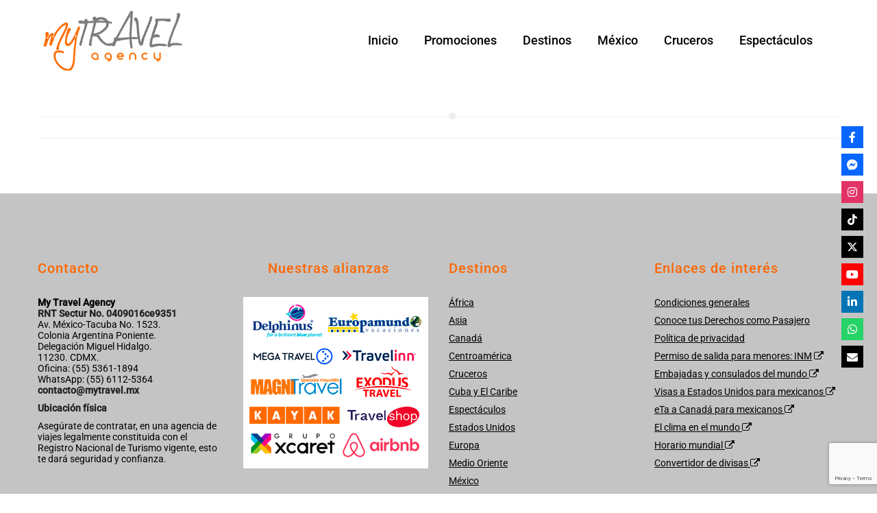

--- FILE ---
content_type: text/html; charset=utf-8
request_url: https://www.google.com/recaptcha/api2/anchor?ar=1&k=6LejR1YpAAAAAMPqzL6FVvr43YlWIEZtPJaBSp6i&co=aHR0cHM6Ly9teXRyYXZlbC5teDo0NDM.&hl=en&v=PoyoqOPhxBO7pBk68S4YbpHZ&size=invisible&anchor-ms=20000&execute-ms=30000&cb=toe2x4jzlme
body_size: 48722
content:
<!DOCTYPE HTML><html dir="ltr" lang="en"><head><meta http-equiv="Content-Type" content="text/html; charset=UTF-8">
<meta http-equiv="X-UA-Compatible" content="IE=edge">
<title>reCAPTCHA</title>
<style type="text/css">
/* cyrillic-ext */
@font-face {
  font-family: 'Roboto';
  font-style: normal;
  font-weight: 400;
  font-stretch: 100%;
  src: url(//fonts.gstatic.com/s/roboto/v48/KFO7CnqEu92Fr1ME7kSn66aGLdTylUAMa3GUBHMdazTgWw.woff2) format('woff2');
  unicode-range: U+0460-052F, U+1C80-1C8A, U+20B4, U+2DE0-2DFF, U+A640-A69F, U+FE2E-FE2F;
}
/* cyrillic */
@font-face {
  font-family: 'Roboto';
  font-style: normal;
  font-weight: 400;
  font-stretch: 100%;
  src: url(//fonts.gstatic.com/s/roboto/v48/KFO7CnqEu92Fr1ME7kSn66aGLdTylUAMa3iUBHMdazTgWw.woff2) format('woff2');
  unicode-range: U+0301, U+0400-045F, U+0490-0491, U+04B0-04B1, U+2116;
}
/* greek-ext */
@font-face {
  font-family: 'Roboto';
  font-style: normal;
  font-weight: 400;
  font-stretch: 100%;
  src: url(//fonts.gstatic.com/s/roboto/v48/KFO7CnqEu92Fr1ME7kSn66aGLdTylUAMa3CUBHMdazTgWw.woff2) format('woff2');
  unicode-range: U+1F00-1FFF;
}
/* greek */
@font-face {
  font-family: 'Roboto';
  font-style: normal;
  font-weight: 400;
  font-stretch: 100%;
  src: url(//fonts.gstatic.com/s/roboto/v48/KFO7CnqEu92Fr1ME7kSn66aGLdTylUAMa3-UBHMdazTgWw.woff2) format('woff2');
  unicode-range: U+0370-0377, U+037A-037F, U+0384-038A, U+038C, U+038E-03A1, U+03A3-03FF;
}
/* math */
@font-face {
  font-family: 'Roboto';
  font-style: normal;
  font-weight: 400;
  font-stretch: 100%;
  src: url(//fonts.gstatic.com/s/roboto/v48/KFO7CnqEu92Fr1ME7kSn66aGLdTylUAMawCUBHMdazTgWw.woff2) format('woff2');
  unicode-range: U+0302-0303, U+0305, U+0307-0308, U+0310, U+0312, U+0315, U+031A, U+0326-0327, U+032C, U+032F-0330, U+0332-0333, U+0338, U+033A, U+0346, U+034D, U+0391-03A1, U+03A3-03A9, U+03B1-03C9, U+03D1, U+03D5-03D6, U+03F0-03F1, U+03F4-03F5, U+2016-2017, U+2034-2038, U+203C, U+2040, U+2043, U+2047, U+2050, U+2057, U+205F, U+2070-2071, U+2074-208E, U+2090-209C, U+20D0-20DC, U+20E1, U+20E5-20EF, U+2100-2112, U+2114-2115, U+2117-2121, U+2123-214F, U+2190, U+2192, U+2194-21AE, U+21B0-21E5, U+21F1-21F2, U+21F4-2211, U+2213-2214, U+2216-22FF, U+2308-230B, U+2310, U+2319, U+231C-2321, U+2336-237A, U+237C, U+2395, U+239B-23B7, U+23D0, U+23DC-23E1, U+2474-2475, U+25AF, U+25B3, U+25B7, U+25BD, U+25C1, U+25CA, U+25CC, U+25FB, U+266D-266F, U+27C0-27FF, U+2900-2AFF, U+2B0E-2B11, U+2B30-2B4C, U+2BFE, U+3030, U+FF5B, U+FF5D, U+1D400-1D7FF, U+1EE00-1EEFF;
}
/* symbols */
@font-face {
  font-family: 'Roboto';
  font-style: normal;
  font-weight: 400;
  font-stretch: 100%;
  src: url(//fonts.gstatic.com/s/roboto/v48/KFO7CnqEu92Fr1ME7kSn66aGLdTylUAMaxKUBHMdazTgWw.woff2) format('woff2');
  unicode-range: U+0001-000C, U+000E-001F, U+007F-009F, U+20DD-20E0, U+20E2-20E4, U+2150-218F, U+2190, U+2192, U+2194-2199, U+21AF, U+21E6-21F0, U+21F3, U+2218-2219, U+2299, U+22C4-22C6, U+2300-243F, U+2440-244A, U+2460-24FF, U+25A0-27BF, U+2800-28FF, U+2921-2922, U+2981, U+29BF, U+29EB, U+2B00-2BFF, U+4DC0-4DFF, U+FFF9-FFFB, U+10140-1018E, U+10190-1019C, U+101A0, U+101D0-101FD, U+102E0-102FB, U+10E60-10E7E, U+1D2C0-1D2D3, U+1D2E0-1D37F, U+1F000-1F0FF, U+1F100-1F1AD, U+1F1E6-1F1FF, U+1F30D-1F30F, U+1F315, U+1F31C, U+1F31E, U+1F320-1F32C, U+1F336, U+1F378, U+1F37D, U+1F382, U+1F393-1F39F, U+1F3A7-1F3A8, U+1F3AC-1F3AF, U+1F3C2, U+1F3C4-1F3C6, U+1F3CA-1F3CE, U+1F3D4-1F3E0, U+1F3ED, U+1F3F1-1F3F3, U+1F3F5-1F3F7, U+1F408, U+1F415, U+1F41F, U+1F426, U+1F43F, U+1F441-1F442, U+1F444, U+1F446-1F449, U+1F44C-1F44E, U+1F453, U+1F46A, U+1F47D, U+1F4A3, U+1F4B0, U+1F4B3, U+1F4B9, U+1F4BB, U+1F4BF, U+1F4C8-1F4CB, U+1F4D6, U+1F4DA, U+1F4DF, U+1F4E3-1F4E6, U+1F4EA-1F4ED, U+1F4F7, U+1F4F9-1F4FB, U+1F4FD-1F4FE, U+1F503, U+1F507-1F50B, U+1F50D, U+1F512-1F513, U+1F53E-1F54A, U+1F54F-1F5FA, U+1F610, U+1F650-1F67F, U+1F687, U+1F68D, U+1F691, U+1F694, U+1F698, U+1F6AD, U+1F6B2, U+1F6B9-1F6BA, U+1F6BC, U+1F6C6-1F6CF, U+1F6D3-1F6D7, U+1F6E0-1F6EA, U+1F6F0-1F6F3, U+1F6F7-1F6FC, U+1F700-1F7FF, U+1F800-1F80B, U+1F810-1F847, U+1F850-1F859, U+1F860-1F887, U+1F890-1F8AD, U+1F8B0-1F8BB, U+1F8C0-1F8C1, U+1F900-1F90B, U+1F93B, U+1F946, U+1F984, U+1F996, U+1F9E9, U+1FA00-1FA6F, U+1FA70-1FA7C, U+1FA80-1FA89, U+1FA8F-1FAC6, U+1FACE-1FADC, U+1FADF-1FAE9, U+1FAF0-1FAF8, U+1FB00-1FBFF;
}
/* vietnamese */
@font-face {
  font-family: 'Roboto';
  font-style: normal;
  font-weight: 400;
  font-stretch: 100%;
  src: url(//fonts.gstatic.com/s/roboto/v48/KFO7CnqEu92Fr1ME7kSn66aGLdTylUAMa3OUBHMdazTgWw.woff2) format('woff2');
  unicode-range: U+0102-0103, U+0110-0111, U+0128-0129, U+0168-0169, U+01A0-01A1, U+01AF-01B0, U+0300-0301, U+0303-0304, U+0308-0309, U+0323, U+0329, U+1EA0-1EF9, U+20AB;
}
/* latin-ext */
@font-face {
  font-family: 'Roboto';
  font-style: normal;
  font-weight: 400;
  font-stretch: 100%;
  src: url(//fonts.gstatic.com/s/roboto/v48/KFO7CnqEu92Fr1ME7kSn66aGLdTylUAMa3KUBHMdazTgWw.woff2) format('woff2');
  unicode-range: U+0100-02BA, U+02BD-02C5, U+02C7-02CC, U+02CE-02D7, U+02DD-02FF, U+0304, U+0308, U+0329, U+1D00-1DBF, U+1E00-1E9F, U+1EF2-1EFF, U+2020, U+20A0-20AB, U+20AD-20C0, U+2113, U+2C60-2C7F, U+A720-A7FF;
}
/* latin */
@font-face {
  font-family: 'Roboto';
  font-style: normal;
  font-weight: 400;
  font-stretch: 100%;
  src: url(//fonts.gstatic.com/s/roboto/v48/KFO7CnqEu92Fr1ME7kSn66aGLdTylUAMa3yUBHMdazQ.woff2) format('woff2');
  unicode-range: U+0000-00FF, U+0131, U+0152-0153, U+02BB-02BC, U+02C6, U+02DA, U+02DC, U+0304, U+0308, U+0329, U+2000-206F, U+20AC, U+2122, U+2191, U+2193, U+2212, U+2215, U+FEFF, U+FFFD;
}
/* cyrillic-ext */
@font-face {
  font-family: 'Roboto';
  font-style: normal;
  font-weight: 500;
  font-stretch: 100%;
  src: url(//fonts.gstatic.com/s/roboto/v48/KFO7CnqEu92Fr1ME7kSn66aGLdTylUAMa3GUBHMdazTgWw.woff2) format('woff2');
  unicode-range: U+0460-052F, U+1C80-1C8A, U+20B4, U+2DE0-2DFF, U+A640-A69F, U+FE2E-FE2F;
}
/* cyrillic */
@font-face {
  font-family: 'Roboto';
  font-style: normal;
  font-weight: 500;
  font-stretch: 100%;
  src: url(//fonts.gstatic.com/s/roboto/v48/KFO7CnqEu92Fr1ME7kSn66aGLdTylUAMa3iUBHMdazTgWw.woff2) format('woff2');
  unicode-range: U+0301, U+0400-045F, U+0490-0491, U+04B0-04B1, U+2116;
}
/* greek-ext */
@font-face {
  font-family: 'Roboto';
  font-style: normal;
  font-weight: 500;
  font-stretch: 100%;
  src: url(//fonts.gstatic.com/s/roboto/v48/KFO7CnqEu92Fr1ME7kSn66aGLdTylUAMa3CUBHMdazTgWw.woff2) format('woff2');
  unicode-range: U+1F00-1FFF;
}
/* greek */
@font-face {
  font-family: 'Roboto';
  font-style: normal;
  font-weight: 500;
  font-stretch: 100%;
  src: url(//fonts.gstatic.com/s/roboto/v48/KFO7CnqEu92Fr1ME7kSn66aGLdTylUAMa3-UBHMdazTgWw.woff2) format('woff2');
  unicode-range: U+0370-0377, U+037A-037F, U+0384-038A, U+038C, U+038E-03A1, U+03A3-03FF;
}
/* math */
@font-face {
  font-family: 'Roboto';
  font-style: normal;
  font-weight: 500;
  font-stretch: 100%;
  src: url(//fonts.gstatic.com/s/roboto/v48/KFO7CnqEu92Fr1ME7kSn66aGLdTylUAMawCUBHMdazTgWw.woff2) format('woff2');
  unicode-range: U+0302-0303, U+0305, U+0307-0308, U+0310, U+0312, U+0315, U+031A, U+0326-0327, U+032C, U+032F-0330, U+0332-0333, U+0338, U+033A, U+0346, U+034D, U+0391-03A1, U+03A3-03A9, U+03B1-03C9, U+03D1, U+03D5-03D6, U+03F0-03F1, U+03F4-03F5, U+2016-2017, U+2034-2038, U+203C, U+2040, U+2043, U+2047, U+2050, U+2057, U+205F, U+2070-2071, U+2074-208E, U+2090-209C, U+20D0-20DC, U+20E1, U+20E5-20EF, U+2100-2112, U+2114-2115, U+2117-2121, U+2123-214F, U+2190, U+2192, U+2194-21AE, U+21B0-21E5, U+21F1-21F2, U+21F4-2211, U+2213-2214, U+2216-22FF, U+2308-230B, U+2310, U+2319, U+231C-2321, U+2336-237A, U+237C, U+2395, U+239B-23B7, U+23D0, U+23DC-23E1, U+2474-2475, U+25AF, U+25B3, U+25B7, U+25BD, U+25C1, U+25CA, U+25CC, U+25FB, U+266D-266F, U+27C0-27FF, U+2900-2AFF, U+2B0E-2B11, U+2B30-2B4C, U+2BFE, U+3030, U+FF5B, U+FF5D, U+1D400-1D7FF, U+1EE00-1EEFF;
}
/* symbols */
@font-face {
  font-family: 'Roboto';
  font-style: normal;
  font-weight: 500;
  font-stretch: 100%;
  src: url(//fonts.gstatic.com/s/roboto/v48/KFO7CnqEu92Fr1ME7kSn66aGLdTylUAMaxKUBHMdazTgWw.woff2) format('woff2');
  unicode-range: U+0001-000C, U+000E-001F, U+007F-009F, U+20DD-20E0, U+20E2-20E4, U+2150-218F, U+2190, U+2192, U+2194-2199, U+21AF, U+21E6-21F0, U+21F3, U+2218-2219, U+2299, U+22C4-22C6, U+2300-243F, U+2440-244A, U+2460-24FF, U+25A0-27BF, U+2800-28FF, U+2921-2922, U+2981, U+29BF, U+29EB, U+2B00-2BFF, U+4DC0-4DFF, U+FFF9-FFFB, U+10140-1018E, U+10190-1019C, U+101A0, U+101D0-101FD, U+102E0-102FB, U+10E60-10E7E, U+1D2C0-1D2D3, U+1D2E0-1D37F, U+1F000-1F0FF, U+1F100-1F1AD, U+1F1E6-1F1FF, U+1F30D-1F30F, U+1F315, U+1F31C, U+1F31E, U+1F320-1F32C, U+1F336, U+1F378, U+1F37D, U+1F382, U+1F393-1F39F, U+1F3A7-1F3A8, U+1F3AC-1F3AF, U+1F3C2, U+1F3C4-1F3C6, U+1F3CA-1F3CE, U+1F3D4-1F3E0, U+1F3ED, U+1F3F1-1F3F3, U+1F3F5-1F3F7, U+1F408, U+1F415, U+1F41F, U+1F426, U+1F43F, U+1F441-1F442, U+1F444, U+1F446-1F449, U+1F44C-1F44E, U+1F453, U+1F46A, U+1F47D, U+1F4A3, U+1F4B0, U+1F4B3, U+1F4B9, U+1F4BB, U+1F4BF, U+1F4C8-1F4CB, U+1F4D6, U+1F4DA, U+1F4DF, U+1F4E3-1F4E6, U+1F4EA-1F4ED, U+1F4F7, U+1F4F9-1F4FB, U+1F4FD-1F4FE, U+1F503, U+1F507-1F50B, U+1F50D, U+1F512-1F513, U+1F53E-1F54A, U+1F54F-1F5FA, U+1F610, U+1F650-1F67F, U+1F687, U+1F68D, U+1F691, U+1F694, U+1F698, U+1F6AD, U+1F6B2, U+1F6B9-1F6BA, U+1F6BC, U+1F6C6-1F6CF, U+1F6D3-1F6D7, U+1F6E0-1F6EA, U+1F6F0-1F6F3, U+1F6F7-1F6FC, U+1F700-1F7FF, U+1F800-1F80B, U+1F810-1F847, U+1F850-1F859, U+1F860-1F887, U+1F890-1F8AD, U+1F8B0-1F8BB, U+1F8C0-1F8C1, U+1F900-1F90B, U+1F93B, U+1F946, U+1F984, U+1F996, U+1F9E9, U+1FA00-1FA6F, U+1FA70-1FA7C, U+1FA80-1FA89, U+1FA8F-1FAC6, U+1FACE-1FADC, U+1FADF-1FAE9, U+1FAF0-1FAF8, U+1FB00-1FBFF;
}
/* vietnamese */
@font-face {
  font-family: 'Roboto';
  font-style: normal;
  font-weight: 500;
  font-stretch: 100%;
  src: url(//fonts.gstatic.com/s/roboto/v48/KFO7CnqEu92Fr1ME7kSn66aGLdTylUAMa3OUBHMdazTgWw.woff2) format('woff2');
  unicode-range: U+0102-0103, U+0110-0111, U+0128-0129, U+0168-0169, U+01A0-01A1, U+01AF-01B0, U+0300-0301, U+0303-0304, U+0308-0309, U+0323, U+0329, U+1EA0-1EF9, U+20AB;
}
/* latin-ext */
@font-face {
  font-family: 'Roboto';
  font-style: normal;
  font-weight: 500;
  font-stretch: 100%;
  src: url(//fonts.gstatic.com/s/roboto/v48/KFO7CnqEu92Fr1ME7kSn66aGLdTylUAMa3KUBHMdazTgWw.woff2) format('woff2');
  unicode-range: U+0100-02BA, U+02BD-02C5, U+02C7-02CC, U+02CE-02D7, U+02DD-02FF, U+0304, U+0308, U+0329, U+1D00-1DBF, U+1E00-1E9F, U+1EF2-1EFF, U+2020, U+20A0-20AB, U+20AD-20C0, U+2113, U+2C60-2C7F, U+A720-A7FF;
}
/* latin */
@font-face {
  font-family: 'Roboto';
  font-style: normal;
  font-weight: 500;
  font-stretch: 100%;
  src: url(//fonts.gstatic.com/s/roboto/v48/KFO7CnqEu92Fr1ME7kSn66aGLdTylUAMa3yUBHMdazQ.woff2) format('woff2');
  unicode-range: U+0000-00FF, U+0131, U+0152-0153, U+02BB-02BC, U+02C6, U+02DA, U+02DC, U+0304, U+0308, U+0329, U+2000-206F, U+20AC, U+2122, U+2191, U+2193, U+2212, U+2215, U+FEFF, U+FFFD;
}
/* cyrillic-ext */
@font-face {
  font-family: 'Roboto';
  font-style: normal;
  font-weight: 900;
  font-stretch: 100%;
  src: url(//fonts.gstatic.com/s/roboto/v48/KFO7CnqEu92Fr1ME7kSn66aGLdTylUAMa3GUBHMdazTgWw.woff2) format('woff2');
  unicode-range: U+0460-052F, U+1C80-1C8A, U+20B4, U+2DE0-2DFF, U+A640-A69F, U+FE2E-FE2F;
}
/* cyrillic */
@font-face {
  font-family: 'Roboto';
  font-style: normal;
  font-weight: 900;
  font-stretch: 100%;
  src: url(//fonts.gstatic.com/s/roboto/v48/KFO7CnqEu92Fr1ME7kSn66aGLdTylUAMa3iUBHMdazTgWw.woff2) format('woff2');
  unicode-range: U+0301, U+0400-045F, U+0490-0491, U+04B0-04B1, U+2116;
}
/* greek-ext */
@font-face {
  font-family: 'Roboto';
  font-style: normal;
  font-weight: 900;
  font-stretch: 100%;
  src: url(//fonts.gstatic.com/s/roboto/v48/KFO7CnqEu92Fr1ME7kSn66aGLdTylUAMa3CUBHMdazTgWw.woff2) format('woff2');
  unicode-range: U+1F00-1FFF;
}
/* greek */
@font-face {
  font-family: 'Roboto';
  font-style: normal;
  font-weight: 900;
  font-stretch: 100%;
  src: url(//fonts.gstatic.com/s/roboto/v48/KFO7CnqEu92Fr1ME7kSn66aGLdTylUAMa3-UBHMdazTgWw.woff2) format('woff2');
  unicode-range: U+0370-0377, U+037A-037F, U+0384-038A, U+038C, U+038E-03A1, U+03A3-03FF;
}
/* math */
@font-face {
  font-family: 'Roboto';
  font-style: normal;
  font-weight: 900;
  font-stretch: 100%;
  src: url(//fonts.gstatic.com/s/roboto/v48/KFO7CnqEu92Fr1ME7kSn66aGLdTylUAMawCUBHMdazTgWw.woff2) format('woff2');
  unicode-range: U+0302-0303, U+0305, U+0307-0308, U+0310, U+0312, U+0315, U+031A, U+0326-0327, U+032C, U+032F-0330, U+0332-0333, U+0338, U+033A, U+0346, U+034D, U+0391-03A1, U+03A3-03A9, U+03B1-03C9, U+03D1, U+03D5-03D6, U+03F0-03F1, U+03F4-03F5, U+2016-2017, U+2034-2038, U+203C, U+2040, U+2043, U+2047, U+2050, U+2057, U+205F, U+2070-2071, U+2074-208E, U+2090-209C, U+20D0-20DC, U+20E1, U+20E5-20EF, U+2100-2112, U+2114-2115, U+2117-2121, U+2123-214F, U+2190, U+2192, U+2194-21AE, U+21B0-21E5, U+21F1-21F2, U+21F4-2211, U+2213-2214, U+2216-22FF, U+2308-230B, U+2310, U+2319, U+231C-2321, U+2336-237A, U+237C, U+2395, U+239B-23B7, U+23D0, U+23DC-23E1, U+2474-2475, U+25AF, U+25B3, U+25B7, U+25BD, U+25C1, U+25CA, U+25CC, U+25FB, U+266D-266F, U+27C0-27FF, U+2900-2AFF, U+2B0E-2B11, U+2B30-2B4C, U+2BFE, U+3030, U+FF5B, U+FF5D, U+1D400-1D7FF, U+1EE00-1EEFF;
}
/* symbols */
@font-face {
  font-family: 'Roboto';
  font-style: normal;
  font-weight: 900;
  font-stretch: 100%;
  src: url(//fonts.gstatic.com/s/roboto/v48/KFO7CnqEu92Fr1ME7kSn66aGLdTylUAMaxKUBHMdazTgWw.woff2) format('woff2');
  unicode-range: U+0001-000C, U+000E-001F, U+007F-009F, U+20DD-20E0, U+20E2-20E4, U+2150-218F, U+2190, U+2192, U+2194-2199, U+21AF, U+21E6-21F0, U+21F3, U+2218-2219, U+2299, U+22C4-22C6, U+2300-243F, U+2440-244A, U+2460-24FF, U+25A0-27BF, U+2800-28FF, U+2921-2922, U+2981, U+29BF, U+29EB, U+2B00-2BFF, U+4DC0-4DFF, U+FFF9-FFFB, U+10140-1018E, U+10190-1019C, U+101A0, U+101D0-101FD, U+102E0-102FB, U+10E60-10E7E, U+1D2C0-1D2D3, U+1D2E0-1D37F, U+1F000-1F0FF, U+1F100-1F1AD, U+1F1E6-1F1FF, U+1F30D-1F30F, U+1F315, U+1F31C, U+1F31E, U+1F320-1F32C, U+1F336, U+1F378, U+1F37D, U+1F382, U+1F393-1F39F, U+1F3A7-1F3A8, U+1F3AC-1F3AF, U+1F3C2, U+1F3C4-1F3C6, U+1F3CA-1F3CE, U+1F3D4-1F3E0, U+1F3ED, U+1F3F1-1F3F3, U+1F3F5-1F3F7, U+1F408, U+1F415, U+1F41F, U+1F426, U+1F43F, U+1F441-1F442, U+1F444, U+1F446-1F449, U+1F44C-1F44E, U+1F453, U+1F46A, U+1F47D, U+1F4A3, U+1F4B0, U+1F4B3, U+1F4B9, U+1F4BB, U+1F4BF, U+1F4C8-1F4CB, U+1F4D6, U+1F4DA, U+1F4DF, U+1F4E3-1F4E6, U+1F4EA-1F4ED, U+1F4F7, U+1F4F9-1F4FB, U+1F4FD-1F4FE, U+1F503, U+1F507-1F50B, U+1F50D, U+1F512-1F513, U+1F53E-1F54A, U+1F54F-1F5FA, U+1F610, U+1F650-1F67F, U+1F687, U+1F68D, U+1F691, U+1F694, U+1F698, U+1F6AD, U+1F6B2, U+1F6B9-1F6BA, U+1F6BC, U+1F6C6-1F6CF, U+1F6D3-1F6D7, U+1F6E0-1F6EA, U+1F6F0-1F6F3, U+1F6F7-1F6FC, U+1F700-1F7FF, U+1F800-1F80B, U+1F810-1F847, U+1F850-1F859, U+1F860-1F887, U+1F890-1F8AD, U+1F8B0-1F8BB, U+1F8C0-1F8C1, U+1F900-1F90B, U+1F93B, U+1F946, U+1F984, U+1F996, U+1F9E9, U+1FA00-1FA6F, U+1FA70-1FA7C, U+1FA80-1FA89, U+1FA8F-1FAC6, U+1FACE-1FADC, U+1FADF-1FAE9, U+1FAF0-1FAF8, U+1FB00-1FBFF;
}
/* vietnamese */
@font-face {
  font-family: 'Roboto';
  font-style: normal;
  font-weight: 900;
  font-stretch: 100%;
  src: url(//fonts.gstatic.com/s/roboto/v48/KFO7CnqEu92Fr1ME7kSn66aGLdTylUAMa3OUBHMdazTgWw.woff2) format('woff2');
  unicode-range: U+0102-0103, U+0110-0111, U+0128-0129, U+0168-0169, U+01A0-01A1, U+01AF-01B0, U+0300-0301, U+0303-0304, U+0308-0309, U+0323, U+0329, U+1EA0-1EF9, U+20AB;
}
/* latin-ext */
@font-face {
  font-family: 'Roboto';
  font-style: normal;
  font-weight: 900;
  font-stretch: 100%;
  src: url(//fonts.gstatic.com/s/roboto/v48/KFO7CnqEu92Fr1ME7kSn66aGLdTylUAMa3KUBHMdazTgWw.woff2) format('woff2');
  unicode-range: U+0100-02BA, U+02BD-02C5, U+02C7-02CC, U+02CE-02D7, U+02DD-02FF, U+0304, U+0308, U+0329, U+1D00-1DBF, U+1E00-1E9F, U+1EF2-1EFF, U+2020, U+20A0-20AB, U+20AD-20C0, U+2113, U+2C60-2C7F, U+A720-A7FF;
}
/* latin */
@font-face {
  font-family: 'Roboto';
  font-style: normal;
  font-weight: 900;
  font-stretch: 100%;
  src: url(//fonts.gstatic.com/s/roboto/v48/KFO7CnqEu92Fr1ME7kSn66aGLdTylUAMa3yUBHMdazQ.woff2) format('woff2');
  unicode-range: U+0000-00FF, U+0131, U+0152-0153, U+02BB-02BC, U+02C6, U+02DA, U+02DC, U+0304, U+0308, U+0329, U+2000-206F, U+20AC, U+2122, U+2191, U+2193, U+2212, U+2215, U+FEFF, U+FFFD;
}

</style>
<link rel="stylesheet" type="text/css" href="https://www.gstatic.com/recaptcha/releases/PoyoqOPhxBO7pBk68S4YbpHZ/styles__ltr.css">
<script nonce="4qo--E5kxfzQOXuZjDveSA" type="text/javascript">window['__recaptcha_api'] = 'https://www.google.com/recaptcha/api2/';</script>
<script type="text/javascript" src="https://www.gstatic.com/recaptcha/releases/PoyoqOPhxBO7pBk68S4YbpHZ/recaptcha__en.js" nonce="4qo--E5kxfzQOXuZjDveSA">
      
    </script></head>
<body><div id="rc-anchor-alert" class="rc-anchor-alert"></div>
<input type="hidden" id="recaptcha-token" value="[base64]">
<script type="text/javascript" nonce="4qo--E5kxfzQOXuZjDveSA">
      recaptcha.anchor.Main.init("[\x22ainput\x22,[\x22bgdata\x22,\x22\x22,\[base64]/[base64]/[base64]/[base64]/[base64]/[base64]/KGcoTywyNTMsTy5PKSxVRyhPLEMpKTpnKE8sMjUzLEMpLE8pKSxsKSksTykpfSxieT1mdW5jdGlvbihDLE8sdSxsKXtmb3IobD0odT1SKEMpLDApO08+MDtPLS0pbD1sPDw4fFooQyk7ZyhDLHUsbCl9LFVHPWZ1bmN0aW9uKEMsTyl7Qy5pLmxlbmd0aD4xMDQ/[base64]/[base64]/[base64]/[base64]/[base64]/[base64]/[base64]\\u003d\x22,\[base64]\\u003d\\u003d\x22,\[base64]/DpTDDhjDDkcOOwqzChMKDw7A5bcO9w759Nh/DoFvCmHvCgnXDuxU6SlvDkcOCw7DDo8KNwpHCk3NqRkzCpENzYMKEw6bCocKdwpLCvAnDsTwfWHEyN31tdknDjn3CvcKZwpLCrMKcFsOawrvDicOFdW/[base64]/CkUzDp8OAUMK9AsOEQRLClcKff8OXPsKVWQrDuC47eWPChMOaO8KTw5fDgsK2DsOiw5QAw5UMwqTDgyV/fw/Dm0XCqjJ6AsOkecK1QcOOP8KBLsK+wrsSw6zDiybCncOqXsOFwrPCs23CgcOrw6gQcnckw5k/wqbCsx3CoCnDsiY5csO3AcOYw4F0HMKvw7JZVUbDikd2wrnDlQPDjmtAYAjDiMO/KsOhM8OBw5sCw5EgZsOEOVlKwp7DrMOpw73CssKIOFI6DsOBbsKMw6jDmcOeO8KjBcK0wpxIMsO+csOdZ8O9IMOAZMOiwpjCvj94wqFxe8Kwb3kILcKbwozDrD7CqCNow5zCkXbCpMKtw4TDgh7CjMOUwozDjMK2eMOTMAbCvsOGEsKJHxJwWnN+Sj/CjWxOw5DCoXnDmlPCgMOhMMOTb0QgA37Dn8KHw4U/CxrCrsOlwqPDuMKfw5ovCsKlwoNGc8KaKsOSU8O0w77Du8KQF2rCvhl4DVg9wpk/[base64]/DnbDh1JvEsKeCMKfLcOFOlXDvD1+wojChsOnElDChUAfRsODHMKSwpobalPDnS9Lwq7CiAkGwqnDuCQvZcKhZsOJNkbCmsObwozDkiTDt10NW8O4w57Dr8OXLB7CssK8GcOHw6AMcXbDjHYzw4nDnzdTw7pQwp1uwpfCgcOowozCmzYSwrbCrh0HE8K/Mw00asKhORZTwrcow5oOGWTDvXHCs8OCw6cUw5/DosObw5dGw4Nxw69wwprCtsORS8OhGwJCHh/Cl8KFwp9xwqLDiMOBwo5ldQdjAE0iw60QC8Oyw7t3UMK7RHF5woHCt8O+w5DDnU91wr8WwpzCjhbDvR5/JsKGw43DisKkwpBMMh/DmiXDnsKHwrxIwqJ/[base64]/CvcKLPMOCHMKywrRpdUfCjAPCuEJTwopYG8Kkw7rDssKXA8KpZFHDrcOoa8OgCMK7HXbCn8O/w4LCpy7DiidMwqANTsKQwqsfw6nCvsOJGTLCkMOIwqcjDz5Lw6kXRh1iw5JNU8O1wqvCisOKNEYdBCDDr8Kkw7/DpkXCn8OjcMKABm/[base64]/[base64]/Cn8KdRMOyWUpuwonDtWXCoRoBQ8OZw69RRMOaW1NmwrMrf8O7esKudcODA087wowKwqjDu8Onw6bDo8Ouw7NkwonCv8K6e8O9X8OoAH3ChEfDgD3CmmwBwqfDjsOIwpA8wrjCvMK0A8O0wrB8w6vCicK5w63DssKvwrbDhw3CvATDnHdEDcKAIsOLc09/wrNLwqBDwonDpMOGJmLDr11GNsOSAVrDkEM+PsOpw5rCi8OjwpjDj8OGVlrCusKaw6EAwpPDsxrDlGwVwqXDiSw8wovCkcK6UcOXwpHCjMKXNWwtwprClU8/L8Onwr8CBsOmw5UQY11aCMOgCsK6anrDmgQqwrd7w73CpMKcwo47FsOYwpzClMKbwrfDgXLCon58wo/DicKCwpXDlcKFaMOmwqt4GWlCLsOUw43Dp39bEDvDusOhGkBvwpbDgShHwqRMQcKFG8KqSMKBag41bcO5w6jCnxEfw4YZbcK5w6MMLmPCjMKjw5vDs8OoTMKYbxbDv3Vuw6YjwpFVMT7DnMOwC8O2woYYcsO7MFXCq8OdwrHCrg8lw79/YcKZwq1fYcKxdDV4w6Anw4DDlsOZwp17wpsww5QFfXTCpcKSwp/CnMOow50MKMOmwqfDs1M/w5HDnsOCwqLDlHo/J8Kvw4UgIDwGC8Olw43DssKywqlMZi1rw5c1w4fCgifCoUNjc8OPw4XCvwTCssKffsOoTcKqwo1qwppiBHsuw7/[base64]/DnioXMcOIUjLDkAB/w4vCuhXDqEJod8Krw4Iyw7DDvUU8FULDkMKSwo1GFsKmwqLDl8O7esOewpk9eQnCk0jCmRxiw7nCs1pSV8K1GWHCqixLw6deTcK+M8KPFsKPQ0I/wr4vwpYvw5cnw4ZBwoXDkQENa21/FsK1w7Fra8Ofw4PDgMOESMOewrnDhycZGsOOMMOmV2LCnAxCwqZ7w5bClGJqbBF6w43Ct3YtwrFxPcO4J8OkACkOMGN7wrvCp05RwpjCk3LCn3PDlsKDVU/CoF8GHcOPw40uw5EEC8O0Gk0gYsOrcMKgw4BKw44/FCFnV8Ohw4nCo8OrK8KZCz3CisOjPMOWwrHDrsO7w5Q0w63DnMOOwooRCigdwpnDksOfbS7Ds8O/HMK0w6IPAcOODlQIfGvCmMKxWcKfwpzCjcOVZi3DkSfDjX/CtjJrY8OFAcOdwrbDhcOxw7Jiw7tqO1VeDcKZw449N8OxdjvChMK0eG3DlTk8e2dGCFnCksKkwoYLDTnCscKqUljClC/CksKTw4BFIsKMwqvCncKWM8OYNXvClMKwwrtUw57CnMKDwo/CjVfCslF0w4wbwqNgw7jCr8Kdw7DDj8Olb8KNCMOew41VwoLDiMKgwqhqw4LCh3hGPMKKSMOfd1HCpMOlLH/Cl8Oxw5MBw7pCw6cnCsOmbMK2w4Maw4bCj3LCicKqwpXCl8OgDjYCwpEBUsKef8K5dcKsUcOMYgnCqT0bwpPDtMOpwrPCu25ME8K9T2xvW8Kbw7xaw4FIbh3Dn05/w49uwonCtsKDw7BYScOjw7zDlMKudDzCp8KfwplPw6dcwp42BsKGw4tKw4x3ASPDpBfCusKOw6cBw5k/w4/Cp8KOJcKjfyjDpcOQOsKqOCDCusO5DkrDklFQRT/DoAHCtQwmacOjO8KAwr7DssKCbcKbwrQVw5RdaUUNw5Ynw7DCusK2d8KNw6llwpgjIMOAwpnCi8Ozw6oVMcKRwrldwp/DoWrCkMObw7vCvcKaw4ByFMKDZMKQwqvDqQTChsKxwqcbMxQsLUjCs8O/X00wasKkWXbCicOFwqXDrQcnw7jDrXXDhVXCuhlrIMOTwqHDr34qwqnCiQwfwq/[base64]/I0bDnXHDhDsgw57Cs2pSdMKHwpVPDynDtsOUw5jDmMOWw6zDt8OEb8OxT8KlXcOdN8OuwrhLRsKUWQoVwonDgHzDnMKHZcO2wqswfMOEHMOhw5xWwq4fwq/CjcK9YgzDnQXCkBguworCmkbCvsO5TsKbwpJIX8KACTNhw5sSfsOJABUweGpjwpjCmsK7w6fDtUQJVsK0wpVCP0jDqg0SXsOif8KFwpdjwoJDw65KwoHDt8KKVsOOUcKxwqvDpkfDkmIlwrzCosKuIMOBS8O/ZMOrVcOSNcKQXsOCeS5SasOsJwFjG1w3wp9JGcOBwpPCn8OHwpjCkmTDujDDl8K2QMOfe0NkwpVnNDxrI8Kbw7wRBcOPw5bCq8O5N1kmU8KDwrbCu3xcwobCkB7Cqi05w4xYFz8pw6bDtHcdIGLCtzlMw63CqQjChnoLwq1jFMOXwpnDvh/DjMKww6sLwrPCoW1JwpNSWsOUZcKvbMKWWCLCkzYBOXIgRcKHHSgww77Cv0/DgsOnw4fCtsKaChgWw45aw4sFYHAhw6PDmizCvMKTb2PCqBLDkGfDh8KDQHU/[base64]/Dv31Yw6wPw5bDqAU1a8O/[base64]/ChCXCnl4eaMOPRsKgBEzCuHHCvRHCk3zDlcK0esOcwqLCjsKjwqppJWbDksOSU8O6woHCpMK5J8KhTxtUaFTDlMOOH8OoHAwtw7Qhwq/DpSlpw73DiMK2w68xw4Q2ZyQ5HyJ3wohvwovCjXgzX8KRw5rCpjAnGQLDpgJPDcKoQ8OIdX/DpcOEwp0PdMKqfR8Cw7Zgw7TCgsOqVj/[base64]/J8KESMKSBFjDm8K+G8K/w4woZ3N6wrbCjsOzGsKQCQoIKsOPw4PCtTDCn1UnwpLDgMOTwqHCisOKw4LCvsKJwps5w7nCs8K0LcK+wq/ClRN0wqQje0zCjsKsw4PDlMKCWsOgYGnDu8O8Dj7DuFvDhMK4w6E1P8Kzw7zDhljCu8K/agt/KsKJS8OdwqjDrcKDwp01wrPDp34Xwp/Dt8KxwqkZE8OIVsOudHLCtsONF8KXwq8ZaWwnWMKqwoJHwr4gMMKdKsKDw6TCkxLDu8O0JsOQU17DrcOKTMK4PMOgw4xLwpDCj8OFQjomYsOqZhQfw6NBw4oRew8fe8OSbhNIesKNJizDkGzCjMK1w5ZJw6/CpsKpw7bCuMKaQFQDwqlYacKHHB/DtMKYw7xSVwdqwqXDpD/[base64]/CjmkLJWnDm8K6wokiw7PCqQVgVMOQO8KEw5ZRw7JbRAbDnsO0wqPDsj5Cw4fDhkI5w7LDlk0mwqDDgWx/wqRILxjCmELDocK/[base64]/Cr8O0w6Uzw4fCg8OCLTvCosKWTFcTwqnCp8K3w4RiwqYsw7vClQhdwpzCg1t0w4PDoMOSEcK+wqgTdMKGwrlmw5I5w7TDkMOcw60xO8Ofw4vDg8KMw5Auw6HCsMOdw6HCim/Clj0lLTbDvUhGdzh+G8OgeMKfw5Qjwr4hw4PCjgxZw7xLwpDCmS3DvMKsw6XDscOFP8K0w79Kwo8/AnJGQsOPwpEcwpfDusOXwr/DlW/DksOETTwaX8OGMBRrBywSCTfDiBUrw7rCmUQGI8KkM8Odwp7CmEPCojEwwo0qEsOeEQ4owqtIE0HDpMKEw45rwqR0V1TCsVgOf8Kvw6c/GcOlNmfCmsKdwqvDjQzDpsOEwp9yw7llX8OgNsKjw4rDrMKRWR3CmMOlw7nCh8OTagPCqlDCphpfwr5iwqnCh8OhNXbDlTHCrMOsKDPCjsOlwotfHcK7w5c5w4kzKAstd8KJLFzCkMOUw453w6/CicKmw5MwAirDgWHClQpWw5lhwqwSGho6w7l2Xi/CmyMtw6TChsKxeBRuwqJPw6ULwqbDmTDCgTLCi8OLw7/DtsO3MBVAccKhwq/DoBfDv2o6GMOUEcONwocXIMOPw4XCiMK8wpbCr8O2VC9wazvDqV/CrsOLw7zCqVYPw5jCrcKdMVPCqMKEe8OPF8Odw6HDsQLCt2NJb27DrEsRwpPCuBJuJsK1LcO/N37Dn2vDlGMUVMKkB8OAwrzDhEV3w5vCq8KZw6h8P0fDrXF2OxbDkwwdwoTDhSDCo2PCszZPw5wMwrLCmE9pJm8kXcKvMEAsdMOqwrQTwrwzw68uwpkjQBrDnRFYHcObVMKlw6fCr8OUw6zCgkwgf8Kow6E0eMOXClgXc3obwoU1wrpwwrvDlMKENMOyw5zDk8ObRAM/HHjDnsO1wpwUw79Ewq3DuiDDm8KUwrEgw6bCmnjCrMKfJyIaeWbDv8OyCCA0w4vDoRDCtMOcw7tmGRggw6obLsK/YMOMw6cbwqdgGMK/w4nCj8OIHcOtwqBrGwbDtnVDR8K/UjfCg1QtwrbCs2Quw5tTIMKXZ2XCkSzDtcOZQGzCmnYIw6VWScKUIsKfU04NYlPCv2/CsMKxbSLCnmXDg0xAJ8KIw78ew6vCs8OJViBPBHM3O8Kww4vCssOnwpLDqkhAw71wYV/[base64]/[base64]/ChcOew40owqTCt3NkfsObGRrCvsO2dwQIwpIJwplpH8O/[base64]/ChCnCog1Lw4PCmCADwrHCmnk3wofCt0/CvXHDjMKSCsO/F8K9aMKvwr83wpjCl3PCssOww7Ikw48HIisIwrZ5PlNow7kGwq8Vw7kjw4LDgMOMK8Oiw5XDksKOE8K7LRhsYMK7cBrCqnLDuDTDnsK/IMK0TsO1wpMRwrfCjwrCmsOYwoPDscOZf0pSwrkfwrHDkMK5wqUHKU84fcKpWg7CtcOYZVDDmMKNTsKlW3/DgSsXbMKtw6zChgzDpsO1bjw6w5gGwrM/w6V5LQBMwrNaw4LDold0PsOVXsK5wo1qc2cFWxTDmhw8wofDq2LDmcK8bkfDtsOcAMOiw5PDqcOXA8OXG8OsGWLDh8K0GQR/w74yd8KzOsOwwqTDmQ0bKg7DiBA5w5Rxwp0afS45BMK4W8KowoUgw4Aqw5ZGXcKPwrN+woI1HcKOT8OZw4kxw4LCpMKzHBJ0MwnCsMOpwr7DhsOUw4DDtMK1wphHeH/Cu8O7bcKTw47CtS5uY8Kjw4x+EmTCrsO0wonDrQzDhMKEawPDqArCj0pnTsOKAgTDtcObw60rwonDgFghEm8lOMO3wrY4bMKGwqszbVvCi8KNf3nDiMOGw7tcw5XDncKtw4VSYwsFw6nCujMFw4pqQiA5w5nDm8OXw4/Dt8K0w78YwrTCoQJCwpfCqsKSFcOLw7lWS8OfJjXCo2HCm8KQwrDCunUcPMKowoQQF2E0Jm3Ch8OfSm7DmMKmwqpVw5kdRH/[base64]/Cq8OBwqxFwpnDhyMSDjN3wonCtcOSw5HCoBPDtx7DusOWwoV9w7rChC5DworCsiHDiMO8woPDrkMFw4caw7x5w5bDsV/Dtm7DoFXDsMOUcRTDtcK5wq/DmnMSwr8NCcKSwpR3AcKCScOTw6TChcOJKjLDoMKYw5tTw7hnw5rCizQcVlHDjMOxw5DCsCxyZcOswo/[base64]/CpEpFwpNHwqrDrDDDqsO3wo1dN8KIwrDDs8OLw4fDrMK/wp1EBCTDuy54dMOvwpDCl8Krw6vDrsKuw6fClsOfC8OkXlfClMOUwqY6NWcvP8ODByzCk8K0wrXDmMOsS8K/w6jDvU3CksKgwpXDsnEgw4rCqsKtEMO6FsOuAXFdOsKnPWJdOy7Cmmp3w4tRIAF4EcO9w6nDul7DlHLDrcOlBsOoZsOBwrjCucKTwoHCgyoSw5Bow7U3Zmgcw7zDhcKxOFQRbMORwph/ecK1w4nCgT/[base64]/wo/CucKOY8Oqw7kbwpEBwqdDw7PDjcObwqHDp8K/[base64]/Ct8KLbcOaWcOMw7/[base64]/DhjDCqMOKwojDq8OpOybDpcKqw7rCgCjCuFAsw7zDssKPwoY4w4lQwpDCpMK5wqbDn3LDtsKqwrfDulx7wrhnw5w3w6nDsMKdXMK5w7c2ZsO0acKudD/CssKVwqYjw73CjXnCrGglQijCvUYuwqbCkk4wUwzDgibCqcKXG8KIwrsOPy/[base64]/EcOZb2Z7GsO6wqPDnMKLwo8Yw5nDqsKcOSDCg19kUncTS8OAw7VWwrTDoVvDocOSCMObXcOmRVVkwplGczkyZGdYwrMkwqHDoMOkKMOcwqrDs0DClcKDJcORw40Ew4Ekw6YQXnpGaDnDthl8XMKZw6x3NxfCl8O0Qh8bw7VjQsKVN8OMajw/w6I/[base64]/[base64]/[base64]/EsKdAAvDnU93bg3Dq8KlT1vDosK+w6HDiCpfwrzCqcOkwrgcw43Ct8OXw4bCvcOZNMKwIXtGV8OJwpkLXWnCm8Ouwo7DtWnDhMOIw6jCiMOYSUJ4UxTCgxDCh8KFEQTDkTnDhBTDkcKSw7IDwoMvw6/CuMKrw4XChsKZYz/DhsKgw5QECg5sw5ggIsOhasKNfcKNw5FLwqHChMKew55bdcO5wr/[base64]/DglQoNBTDlcOiSMOTwo/[base64]/B8OyHMKSwobCtsOzwphzYMOPNkrCq8O3AUXCpMK+wpbDtH/[base64]/Dj8O3WV0RcUdvwokeSsO+wp3CiWtawpJ1bTw4w5lMw6LCrT86YhdKw7BnbcOUJsK7wp/DpcK5wqhhw7/[base64]/[base64]/ChcOxSXLDr8ONMlTDicKywosAcUsCAQNTw5Mrf8KGNH5cOFgyFsO2KcKbw4cRPifDrWY6w7U/[base64]/DiU7CokDDuH4EfCjCglXDhR57QcOmwp8ewol0wp1mwqBmw6ROS8OTKzrDlG5/AsKRw7ggegtYwrR4McKqw6dgw4LCrsO7wqJHCcOrwpgODMKIwozDoMKfwrbCrzRwwpbDsjohI8KpFcKoS8KKw4pdwpQDwoNgDnvCgMOKNV/[base64]/CnltmJMKdwrjCuxnDqExCwqDDoMO6w7jCmcOLw718U8OeYFA4eMOpb2JvGh1Rw4vDimFNwoBNwplrw5/DgyBnwpXCu3QYw4txwo1dfyTDqcKVwph/w5hLPBxLw4Nmw6zCscKLOAcXF2LDlkbCg8KkwpDDsgotw64bw5/[base64]/Dt8O+w7XDrXDCgcKeWUAnw4TDugvCo0XDqFDDl8K6woQNwqjCn8OswoVxSDgJIsOdUhgNwpbDtglvMkZ5fMO1A8OAw4/DsjVswqbDtRc6w7/[base64]/w71dwqnDrC/DscOcw5QMBUR0wpTDhcKzw5VrGhBRwqrCiX3ClMKub8OAw47DsEVzwrg9w40/woHDr8K3w6cGNEnDrCjCswfCl8OeCcKUwp1Mwr7DvMOvIVjCnG/[base64]/[base64]/Dj8KxwqE6w7FbwoVHFMO1bsOVwq1qMMOEw5HCq8O3wrQdSR4dQizDjRTCgnvDhEXCqnZQEMKoUMOWZ8KuPQ9Tw4k8fCHDiwnCrMOVLsKLw77Cq0BuwpxVZsO/KMKbw5x3WcKcfcKbFDIDw7gCYypgasOYwp/Do0zCrCttw5fCh8OFXsOEw5jDnR7Cp8K2JcOJFiZMCcKGSg9VwqMuwpt/w4tww6Flw51LbMOfwqYnw4XChcOTwqYWwq7DnXMKXcKha8OTDMKXw4rDk3kEV8K6FcKFVmzCvHPDqHvDi2lgd37Cvy5xw7fDjVjDrlxGXcK3w6jCq8OdwrnCjAB/GMOUQ2sow6JowqrDsAXCjsK+w75rw57Dj8Ogc8O+EMKqYMKRYMOVwqESUcOCElEedMOGw6nCosOkwoLCocKHw7/[base64]/w4zDosK4wrxVw7MgYTLDswjCnnXCkADDsMOBw5NsE8K3wr4+Z8KQPsOABMOCwoHDpcKVw6lqwoFTw7PDhDE0w6ohwqfDjDR1e8OuZsO/w4vDncOCay03wrPDgD11d1djYCzCtcKXfMK4bgxhWsOPesKuwqjDh8O1w5XDg8O1RFvChcOsccOfw6LDkMOMUGvDjGYKw7jDi8KhRw/Cg8OEw5nDhzfCv8OObcOQccKndcKGw6PDmcO+YMOowqRxw4xkD8Ogw4JpwqoXR3Rjwrl1w4PDpMKLwoQqwpzDsMOqwo9gwoPDvmfDo8KMwonDsWtKQsORw5DDmgFZw4J+fsOfw5IkPcKDVAN2w60HRMOzShcbw7E6w59owqFxcT4bPEbDusKXfgDCkjQgw7/ClsKxw7fDth3Cr3fCpcOkw6YCw5rDkXJ5A8O9wq8tw6nDiAvDvgHClcO1w6rCqEjDicK4w4PCvlzDs8Opw6zClsKOwpfCqH88UcOHw50Xw4HCvsKGeGjCsMOBdGfDqEXDtxA1w7DDjh/[base64]/DtsKId1kjHlxfOhc6w4zDl3ZqJFgPaG/DtwjDvjXDsV8XwqTDgCUuw43DkjzCgcOKwqceVQdgLMKIIFbDmcK1wog0fynCpG8LwpzDi8K8aMOgOzHDkS4Sw6A6wrUhNMOrLsOUw6vCocOUwpZ/Aw4EbUDDoDHDjRzDqcOKw7UmUMKhwqjDrVk6PHfDnFjDg8KCw4XCqW9Ew4HCicKHDsO0KBggw7bCnT4xwrBwE8Obw5/CjC7CrMKUwoNpJsOww7fDnBrDtyTDqcK0CRA6woUXCTR1bMKcw64yDT7Dg8Ouwro+wpPDksKgcExewrpYwq3DgcK+SAJyfMKBEnVEwp9MwoPDgQ94Q8OVwr5LflV8W2wZJRhPw6cOS8OnHcOMTRfCgsOeWmLDpWfDvsKRX8OedHULW8K/w5IdbsKWRAPDjsKGJcKtw5NAwqUTL1HDi8O2Z8KRXljCiMKBw5QZw4wPw77CqcOvw6skFU0vWsKmw6gEa8OEwpwZw5oPwpVMfsK5X3rCrMOECsK1YcOWFzTCtsOLwrzCsMOIU1ddwoLDgyIvITzChlbDgQsAw7LDuwXCpiAVW17CuFZiwq/DuMOdw6zDqCgIw4vDu8OWwoHCsyMMZcKiwqVQwr5BP8ObOA3CqsO0D8KYC1LCssKzwrMgwrQuBcKvwrzCjScMw4XDmcOLNwTCmBskw7p6w6XDosO5woI2woHCm0EKw5oyw4U4REnCosOaI8O9PMOhFcKFS8K3PGtbaht/QnvCvMK/w5vCjH5YwpBGwo3CvMO9ScKxwq/Ch3MfwplcAX3DmwXDpwVxw5B8NxjDgwkNwq9rw5tTIcKoOGdKw40DecOqHVoiw7pEw7rCkGQ4w5V+w59Gw6rDrTNyDjBNZMKkF8KWbsOsIHMJXcK6wqTDqMOSwoU4EcKwY8Kbw5rDjcK3GsO/worCjHRjBsOFZGY6AcKLw5VcOWnDksO1wohqY1ZKwocfZ8O4wohiPMKpwqHDqiJxQh0qwpEYwrk1Slo1AMKDTsKMGE3DnMOowrXDsGN/[base64]/bMKrw6MVESkPw5HCnXsDTcOtd0fCvhRsw68SXwHDusO7VMOjw6rCm2gxw5fChsKcbgTDnFJJw6YTH8KdQMO/[base64]/DicKoSGVYR3gdw7XCnMOFQE3DrxIgwqsgw7fDjsOIW8KRd8K6w4RVw7FICsK3wq7CqMK7SRbDkmLDqx0Ywq/CmztfOsK4UQFLM1VswqjCusKseXVTXgnCucKqwopKw4vCjsO4X8OySMKxw4zCnw5bFnTDridJwqs/w4PCj8ORWClfwqnCnE9Pw4fCrsOiGcOGc8KZUl5ww77DvTPCoFvCsXNVBMKyw7JgJCkFwocPaA7Dv1A2K8K0w7HCugNnwpDCrSnCtsKawq/[base64]/QsODBMOMw6MefE9Owq8RwrzCn8KgblDDqMKkGsOXLsOkw5TCrgJxdcK1wpUoMlHCtx/CgDLDrMKHwqsFH3zCmsO/wrTCtDpseMO6w5nDo8KZAk/DocOLwq07Snx9w7oqw6zDmsOId8KTw7fDhsKCw7Ujw5hcwpEfw4zDnsKJS8OrbELCncKzRFAoKH7CoXpMbT7CiMKxSMOzwoISw5Bzw5l4w43CrcKYwqNkw7DChMKSw5Jow7bDq8OQwph+F8OPNMOrfsOIFGFPCgLDlMOzBsKSw7LDisKqw4DCv3gtwq3CsWkRMgLCqE/DnwDCvsOHBwnCrsKWCVAyw7fCiMKkwpZuUcKSw7ctw4cgwpU6CgBCXsKuw7JxwqDChxnDi8KpAgLCihbDksOZwrBTYBhUOlnCu8OZI8OkeMKOS8Kfw4I3wr7CtcOlL8OTwpAbL8OWHS/DkzdewrrDqcOfw4dQw5/CocKnw6QOesKHQsOOEsK+V8OtBzTDrR1Gw6JewqvDrjpzwpnCssK6wrzDlEkNdsOew5dFVU8zwopHwrx4eMKlbcKiworCrQNnHcKVJW/CoCI5w5VtaVPCs8KFw7cJwojDocKRIFkOwqNbexpdwp13EsOiwodMWsOVwo3Cq21OwrnCscOkw7sVehBFG8OMV3FLw4R2cMKkw67CpMKEw6QIwrbDi09JwpEUwrVZcAoqFcOeKhjDmgLCnMO1w5svwptLw7JaOFpeHsO/DiPCssKrQ8O2P099bzTDnFliwr/Cn2NiW8KSw5Y8w6NGw59ow5BMcV8/M8Ojd8K6w51UwrRVw4zDh8KFC8KdwoNINxgiSMKbwr1cCQ8gbR4/[base64]/ClwvDsVfDmUTCu8KNVRFaJ8O+bMOpw6IewqHDmivDkcOQw6fCssOew50XIlNEdcOPXy3Cj8OFLCY6w4g6wq7DscO5w6zCuMObwr/[base64]/[base64]/Dn38Yf3pHS8KKwqISZMOvw7zDiUDDmcOEw6lBOMOnVkPDo8KmBg8PcBlowodnwpllT1nDusO0VEzDqcKcDH0nwo9DNMOMw6jCqj/CgnPCtXPDt8K+wqnCj8OiH8KWHj7Dk0hXwphVQMOhwr4Bw7AmVcOyXETCrsOMesKHwqfCu8KRU10oKcK+wq7CnmZxwovCq0LCosOtIMOyRAzClETDl3/CjMOEGyHDsyg6w5RNX0VaFcOlw405CMKKw77Do0jCsS/CrsKbw4TDnWhqw7PDu19/bMOUw6/DjTfDmn5Cw7TCvXcVwo3Cp8KfW8KdZMKLw6vCrVIkbhTDlSACw6RoeiHCjBATw7HCm8KOZzRow5EYwq9Ww7pJwqlvE8KNQ8OtwpcnwrtTRTXDuzkaC8ObwobCiCxqwrw6wo/[base64]/CrsK3L3Vcw6DDlnTDvcO5LWR0w7PCs2HCvsKGwrLCqEfClzJgF2nDi3c0V8K/w7zCr0zCtcK5LS7CvkBVLWR2bsKMeHzCtMOfwphFwoYGw4IPIcKgwr/CtMOdwo7Dth/CtmM5f8KfAMO7O0fCp8OtdA4NYsOdZ0NgQDbDgMKLwqDCsWTDkMKPw48Nw54Hwqd6woYibUnChMOdZMKJEsO4JMKXQMK6w6N5w6d0ShAiZ10ww6PDrU/[base64]/DnTgZw6zDjMOvcmnCowsBZnzDvSssw6cBPcOMLALDnCHDkcKBUlQXElHCmh0Vw5cefAFwwplGw64OSlfDhcOZwrHCinoMSsKTJMOkEcKyZW4XP8KVHMK2w6UKw6TCpz9UGhHDjhIZKcKSfFxxOgUbHmUNJBTCuVDClkfDlhgtwrkRwqpXbcKuBBAfO8KRw4/CiMOTw6LDrXpswqkqQ8KuWsOZTkzCpgxew6pwLm/DtCPCsMOTw6PCoHZGVxvChhAeTcOPwrUEKmZQCmhgaD5sLH3DolHCjMKCVTXDijTCnBHCvTbCpRnCmGfDvCzDs8O+V8KrRkvCqcO3HBBQFjQHJw7Ci1BseQFFNMKKw5PDvsKSO8KRcsKWEMOXeDUseHFkw6rCvMOuIlk+w5PDpWjCkcOgw4TDrl/CvkwAw6tGwrY8c8Kvwp/DgSwnwpPDhUHCksKZIMKww7QjScKkWjc8DcKjw6VpwqrDiQnDgcO+w5PDlsOGwoI2w6/CpXvDu8KRJsKtw7vCrcOXwqvCpGnCnnBmd2rCvCo3w7Mrw7/CvyjDm8K+w5HDgQoBO8KYw4/DhcKyMMOjwowxw67DmMOAw5rDm8OcwqTDkMOBKxgmGicCw79pK8OlKMKwAQtYezRTw4HDuMO9wrlzwoPDqTEWwr41wqPCpA/Ckw9+wpbDnSXCqMKZdyF0bAPCt8KTd8O6wqskVcKFwq/CvRfCpsKpHsKfFT/DljlewpXCuH7CgDgzM8KTwo7DqQ/ClsO8PMOAWl4fG8OCw7ooGALCvDjCsmhIF8OKV8O+wobCvg/[base64]/[base64]/dsOoZ8O3dcOHBcOww7EZccKPRUFTwoHDoU0yw4Ibw67DmwXCkMOUXMOUAzfDgcKpw6HDpgx1wqc/CD4kw6kZQcOgDcOAw4FjKgFjwqBrNx/[base64]/DmR8dwr1rw64UWmMrw43CksOKRVfClT3CuMKmaMK+CcKlGBMhXsKow43Du8KHwqttWcKww7JKEBUweTnDt8KXwqtvwpE6IsK4w5MVEhtLOFrDhS1/w5fDgsKEw5PCmTtmw745TjfCmcKeAAN6wqzCjsKtfSZpHjLDtMKCw7Quw6jCsMKbWmBfwrocU8OxcMKVXEDDi3MMwrJyw47DvsKYE8OETgU4w7TCsiNMw4bDocOcwrDCjnonSRHCgMKIw6o4DVBuFcKNUCtqw4A1wqwMW1/DjsKlGcOlwoRIw6lWwpsVw4tiwr4Cw4XCm1XCv0shLsOOKj8YSMOWJ8OOFgrCgxIkKil9HgA/M8KTw45Pw50sw4LDh8OBP8KNHsOew7zDmMO/[base64]/Co8KATMOaIsOzw6zCkxTCvMKGw7h5OsOiEsKRIcOnw7fChcKONcOkaiDDmBYawqFBw6bDrsOXK8OGJcK+PsOELCw2YQLDqgDCv8ODX20ew6g3wobDtk1kLijCmzNNVcOfB8Oqw47DlMOvwpbCoQTCk2/DrVB3w6XCkSnCs8Ktwq7DnQbCq8KNwphZwqdyw60Gw7MvNiDCqhbDun8Ow6LChSYBDsOCwr0cwrVpFMKdw6HCk8OKA8KFwrbDvxjCuTvCgQjDm8K9NGcWwqltG3sAwrzCoVURAybCmsKFCcKqOHfDuMOGb8OYS8K0Y2DDuH/ChMOQfHMOTMOKS8K5wozDq33Dn2kFwqjDrMOxeMOzw7HCmEHDscOjw6DDrMKADMObwofDmQRqw4RsM8Ktw6vDm1dCYDfDqBROw6vCmMK4IcOOw7jCgsONNMKEw7wsSsOVNsOhYsOvFHc1wpRmwrU/wrtTwpvChFxNwrIReWDCmQ06wo7DgsOvBDsabVFyXQTDpsOVwp/Dmm1Tw4c/CxRdEFxGwq9za0Z1N08XV1nDlRYew5XDix/DvcKzw67ComdWDUs8wpfDu3rCuMOtw4Row5R4w5bDjcKhwownVSLCmcKYwow/[base64]/DrsKnwrRedsKPwqcyeVlmwp1Iw4QaC8OtRTjCn20UXMOQAQMHasO9wpNWw6HCn8OvdwXCgATDuhHCvsK5NgTCm8O2w5jDv3nCoMK3wp3Dsg5Jw4HCiMOdHhpiw6MTw5UFRz/DklhJHcOmwrp+wr/DmRYvwqt5eMOTYMKTwqTCqcK1w6bCpVMIwrRRwrnCrMOUwobCt0rDgcOhDMOvwo7DvDRcFBAlNgfDlMKjwq16wp0HwpUAb8KLJsKXw5XDlg/CjlsHw7oKSHnDncKaw7ZyTBoqO8Kxw41LW8O/[base64]/w5JPFsOTdgN0IFFIwoJIw6BYfsOHDELCpF0ud8O8wrHDr8OQw6ohJFnDkcOtTxFLNcK1w6fCq8K5w7zDk8ONwpjDsMORwqvCpQ8wdMKRwrNofQAjwr/Dli7Cp8KEw5/DrMOHFcORw7nCvMOgwpjCjy85w54lSsKMwrBGw7Iew57DtsOZSVDCh3vDgHdowrAXTMOUwpTDusK2S8Orw4/CsMOAw7FJTSTDj8K7wrDCgMOdemvDh119wpPDmS0gw4zCsVbCp397elthfMObOFNoQRHDuF7DqsKlwrbCqcOiVkfCkVDDo04CaHfCh8KNwq4Gw4phw6sqwrdkdEXCujzDncKDX8OpOMOucGEnw4TCk3s5wpjCjy7CocObfMOXbRzChcOiwrDDicKpwooPw5TCrsOfwr/CtC5EwrZqL3PDg8KRwpXCvsKeexI/OSU8wqgnZsORwoJDOsKOwrvDr8OlwrrDjcKuw5p5w7PDucO4w6JwwrVcwpbCgg8OUcKyYE5awqXDoMOGw694w6hVwr7DjSMKB8KBE8ObL2AlEFdaNXR7czPCtj/Dl1DCvcKGwp8WwoXDm8O/VTEbb3lNwoxgAMO8wonDkMOyw6VsQ8KUwqxxJsOLwoQwScO8PkjCh8KlaibDrsO1NVoVL8OAwr5IVgd1AX3CjMOwRG9XKizCohIUwobCoFZNwqXClkHDmQBvwp7CqcKheB/DhMObZsKdw55hWMOkwrVaw4NBw5nCqMOVwpc0RDrDncOMKEgdw43CliZkJ8OjMwHDnW0BYWrDmMOacHzCg8Kcw4NNwo3DscKMNsOJJC3DksOgI29vGgYaQ8OoA2Ivw7BOAcOaw5jCpFhuCUrCtCHCjkUIWcKIwq1WP2gNdAPCrcKOw682CMKgY8OcSxdKw41Zwp/ChnTCisKLw4XDv8K/w7TDhRA1wqvCrgkawprDtMOtaMKMw5fCocK+X03CqcKhX8K2DMKlw7J/AMOsOB3DpMKkEmHCnMOEwp7ChcKFbMKQwovDkgXCg8KYXsKJwpxwIT/DocKTL8Ojwpsmwr5Zw5BqCcKPSzJwwohnw4sgMsOtw5zDqU4vf8O8aiVHwoXDhcOHwoVbw4Rgw7kVwpLCs8K7acOcNMO9wqJUwq/CiV7Cu8O/EEBRVsOhUcKca0kQd2fCg8OYfsKaw6YzF8KDwr9GwrlzwqdzT8Oawr3CpsORwoIIIMKsQsOySTbCm8K5wqfDscKawr3CuW1/[base64]\\u003d\\u003d\x22],null,[\x22conf\x22,null,\x226LejR1YpAAAAAMPqzL6FVvr43YlWIEZtPJaBSp6i\x22,0,null,null,null,1,[21,125,63,73,95,87,41,43,42,83,102,105,109,121],[1017145,739],0,null,null,null,null,0,null,0,null,700,1,null,0,\[base64]/76lBhn6iwkZoQoZnOKMAhmv8xEZ\x22,0,0,null,null,1,null,0,0,null,null,null,0],\x22https://mytravel.mx:443\x22,null,[3,1,1],null,null,null,1,3600,[\x22https://www.google.com/intl/en/policies/privacy/\x22,\x22https://www.google.com/intl/en/policies/terms/\x22],\x22gsY6OSvg3Cj4qBgCWyhrqtfJmG5YMKQ7vvyaIk9GQb0\\u003d\x22,1,0,null,1,1768963712341,0,0,[199,152,27],null,[16,63,186,123,137],\x22RC-JsLGgf8DkjDGaA\x22,null,null,null,null,null,\x220dAFcWeA4kfNNBVsKYdnh4o1ZnvK1LseV2il-bF8TAaAuehwrlqRLVaa6BDyETK2d95NQlQG0c6hYge7aV-wvh9mbM4iNkyvW4iw\x22,1769046512345]");
    </script></body></html>

--- FILE ---
content_type: text/css
request_url: https://mytravel.mx/wp-content/plugins/all_in_one_bannerRotator/bannerRotator/text_classes.css?ver=6d12af825f40e7443612f50ec351eeca
body_size: 23269
content:
/*textWhiteBgBlack*/
.all_in_one_bannerRotator_textWhiteBgBlack_small {
	font-family: Arial;
	font-size:15px;
	line-height:12px;
	font-weight:bold;
	color:#FFF;
	background:#000;
	padding:5px 6px;
	margin:0;
}
.all_in_one_bannerRotator_textWhiteBgBlack_small a {
	color:#FFF;
	text-decoration:underline;
}
.all_in_one_bannerRotator_textWhiteBgBlack_small a:hover {
	color:#F00;
	text-decoration:underline;
}

.all_in_one_bannerRotator_textWhiteBgBlack_small2 {
	font-family: Arial;
	font-size:18px;
	line-height:18px;
	font-weight:bold;
	color:#FFF;
	background:#000;
	padding:5px 6px;
	margin:0;
}
.all_in_one_bannerRotator_textWhiteBgBlack_small2 a {
	color:#FFF;
	text-decoration:underline;
}
.all_in_one_bannerRotator_textWhiteBgBlack_small2 a:hover {
	color:#F00;
	text-decoration:underline;
}




.all_in_one_bannerRotator_textWhiteBgBlack_small3 {
	font-family: Arial;
	font-size:28px;
	line-height:28px;
	font-weight:bold;
	color:#FFF;
	background:#000;
	padding:5px 6px;
	margin:0;
}
.all_in_one_bannerRotator_textWhiteBgBlack_small3 a {
	color:#FFF;
	text-decoration:underline;
}
.all_in_one_bannerRotator_textWhiteBgBlack_small3 a:hover {
	color:#F00;
	text-decoration:underline;
}



.all_in_one_bannerRotator_textWhiteBgBlack_medium {
	font-family: Arial;
	font-size:23px;
	line-height:22px;
	font-weight:bold;
	color:#FFF;
	background:#000;
	padding:6px 7px;
	margin:0;
}
.all_in_one_bannerRotator_textWhiteBgBlack_medium a {
	color:#FFF;
	text-decoration:underline;
}
.all_in_one_bannerRotator_textWhiteBgBlack_medium a:hover {
	color:#F00;
	text-decoration:underline;
}



.all_in_one_bannerRotator_textWhiteBgBlack_medium2 {
	font-family: Arial;
	font-size:33px;
	line-height:32px;
	font-weight:bold;
	color:#FFF;
	background:#000;
	padding:6px 7px;
	margin:0;
}
.all_in_one_bannerRotator_textWhiteBgBlack_medium2 a {
	color:#FFF;
	text-decoration:underline;
}
.all_in_one_bannerRotator_textWhiteBgBlack_medium2 a:hover {
	color:#F00;
	text-decoration:underline;
}




.all_in_one_bannerRotator_textWhiteBgBlack_large {
	font-family: Arial;
	font-size:36px;
	line-height:36px;
	font-weight:normal;
	color:#FFF;
	background:#000;
	padding:7px 10px;
	margin:0;
}
.all_in_one_bannerRotator_textWhiteBgBlack_large a {
	color:#FFF;
	text-decoration:underline;
}
.all_in_one_bannerRotator_textWhiteBgBlack_large a:hover {
	color:#F00;
	text-decoration:underline;
}




/*textWhiteBgPurple*/
.all_in_one_bannerRotator_textWhiteBgPurple_small {
	font-family: Arial;
	font-size:12px;
	line-height:12px;
	font-weight:bold;
	color:#FFF;
	background:#a92c74;
	padding:5px 6px;
	margin:0;
}
.all_in_one_bannerRotator_textWhiteBgPurple_small a {
	color:#FFF;
	text-decoration:underline;
}
.all_in_one_bannerRotator_textWhiteBgPurple_small a:hover {
	color:#F00;
	text-decoration:underline;
}

.all_in_one_bannerRotator_textWhiteBgPurple_small2 {
	font-family: Arial;
	font-size:18px;
	line-height:18px;
	font-weight:bold;
	color:#FFF;
	background:#a92c74;
	padding:5px 6px;
	margin:0;
}
.all_in_one_bannerRotator_textWhiteBgPurple_small2 a {
	color:#FFF;
	text-decoration:underline;
}
.all_in_one_bannerRotator_textWhiteBgPurple_small2 a:hover {
	color:#F00;
	text-decoration:underline;
}


.all_in_one_bannerRotator_textWhiteBgPurple_medium {
	font-family: Arial;
	font-size:23px;
	line-height:22px;
	font-weight:bold;
	color:#FFF;
	background:#a92c74;
	padding:6px 7px;
	margin:0;
}
.all_in_one_bannerRotator_textWhiteBgPurple_medium a {
	color:#FFF;
	text-decoration:underline;
}
.all_in_one_bannerRotator_textWhiteBgPurple_medium a:hover {
	color:#F00;
	text-decoration:underline;
}

.all_in_one_bannerRotator_textWhiteBgPurple_large {
	font-family: Arial;
	font-size:36px;
	line-height:36px;
	font-weight:bold;
	color:#FFF;
	background:#a92c74;
	padding:7px 10px;
	margin:0;
}
.all_in_one_bannerRotator_textWhiteBgPurple_large a {
	color:#FFF;
	text-decoration:none;
}
.all_in_one_bannerRotator_textWhiteBgPurple_large a:hover {
	color:#ffc591;
	text-decoration:none;
}



.all_in_one_bannerRotator_textWhiteBgPurple_large2 {
	font-family: Arial;
	font-size:46px;
	line-height:46px;
	font-weight:bold;
	color:#FFF;
	background:#a92c74;
	padding:7px 10px;
	margin:0;
}
.all_in_one_bannerRotator_textWhiteBgPurple_large2 a {
	color:#FFF;
	text-decoration:none;
}
.all_in_one_bannerRotator_textWhiteBgPurple_large2 a:hover {
	color:#ffc591;
	text-decoration:none;
}

/*textWhiteBgRed*/
.all_in_one_bannerRotator_textWhiteBgRed_small {
	font-family: Arial;
	font-size:15px;
	line-height:12px;
	font-weight:bold;
	color:#FFF;
	background:#a32a19;
	padding:5px 6px;
	margin:0;
}
.all_in_one_bannerRotator_textWhiteBgRed_small a {
	color:#FFF;
	text-decoration:none;
}
.all_in_one_bannerRotator_textWhiteBgRed_small a:hover {
	color:#F00;
	text-decoration:none;

}

.all_in_one_bannerRotator_textWhiteBgRed_small2 {
	font-family: Arial;
	font-size:18px;
	line-height:18px;
	font-weight:bold;
	color:#FFF;
	background:#a32a19;
	padding:5px 6px;
	margin:0;
}
.all_in_one_bannerRotator_textWhiteBgRed_small2 a {
	color:#FFF;
	text-decoration:underline;
}
.all_in_one_bannerRotator_textWhiteBgRed_small2 a:hover {
	color:#F00;
	text-decoration:underline;
}



.all_in_one_bannerRotator_textWhiteBgRed_small3 {
	font-family: Arial;
	font-size:28px;
	line-height:28px;
	font-weight:bold;
	color:#FFF;
	background:#d30037;
	padding:5px 6px;
	margin:0;
}
.all_in_one_bannerRotator_textWhiteBgRed_small3 a {
	color:#FFFFFF;
	text-decoration:none;
}
.all_in_one_bannerRotator_textWhiteBgRed_small3 a:hover {
	color:#FFFFFF;
	text-decoration:underline;
}


.all_in_one_bannerRotator_textWhiteBgRed_medium {
	font-family: Arial;
	font-size:23px;
	line-height:22px;
	font-weight:bold;
	color:#FFF;
	background-color:#a32a19;
	padding:6px 7px;
	margin:0;
}
.all_in_one_bannerRotator_textWhiteBgRed_medium a {
	color:#FFF;
	text-decoration:none;

}
.all_in_one_bannerRotator_textWhiteBgRed_medium a:hover {
	color:#cccccc;
	text-decoration:none;
}



.all_in_one_bannerRotator_textWhiteBgRed_medium2 {
	font-family: Arial;
	font-size:33px;
	line-height:33px;
	font-weight:bold;
	color:#FFF;
	background-color:#a32a19;
	padding:6px 7px;
	margin:0;
}
.all_in_one_bannerRotator_textWhiteBgRed_medium2 a {
	color:#FFF;
	text-decoration:none;

}
.all_in_one_bannerRotator_textWhiteBgRed_medium2 a:hover {
	color:#cccccc;
	text-decoration:none;

}



.all_in_one_bannerRotator_textWhiteBgRed_large {
	font-family: Arial;
	font-size:36px;
	line-height:36px;
	font-weight:normal;
	color:#FFF;
	background:#a32a19;
	padding:7px 10px;
	margin:0;
}
.all_in_one_bannerRotator_textWhiteBgRed_large a {
	color:#FFF;
	text-decoration:underline;
}
.all_in_one_bannerRotator_textWhiteBgRed_large a:hover {
	color:#F00;
	text-decoration:underline;
}






/*textWhiteBgMauve*/
.all_in_one_bannerRotator_textWhiteBgMauve_small {
	font-family: Arial;
	font-size:12px;
	line-height:15px;
	font-weight:bold;
	color:#FFF;
	background:#512d5d;
	padding:5px 6px;
	margin:0;
}
.all_in_one_bannerRotator_textWhiteBgMauve_small a {
	color:#FFF;
	text-decoration:underline;
}
.all_in_one_bannerRotator_textWhiteBgMauve_small a:hover {
	color:#F00;
	text-decoration:underline;
}

.all_in_one_bannerRotator_textWhiteBgMauve_small2 {
	font-family: Arial;
	font-size:18px;
	line-height:18px;
	font-weight:bold;
	color:#FFF;
	background:#512d5d;
	padding:5px 6px;
	margin:0;
}
.all_in_one_bannerRotator_textWhiteBgMauve_small2 a {
	color:#FFF;
	text-decoration:underline;
}
.all_in_one_bannerRotator_textWhiteBgMauve_small2 a:hover {
	color:#F00;
	text-decoration:underline;
}


.all_in_one_bannerRotator_textWhiteBgMauve_medium {
	font-family: Arial;
	font-size:23px;
	line-height:22px;
	font-weight:bold;
	color:#FFF;
	background:#512d5d;
	padding:6px 7px;
	margin:0;
}
.all_in_one_bannerRotator_textWhiteBgMauve_medium a {
	color:#FFF;
	text-decoration:underline;
}
.all_in_one_bannerRotator_textWhiteBgMauve_medium a:hover {
	color:#F00;
	text-decoration:underline;
}



.all_in_one_bannerRotator_textWhiteBgMauve_medium2 {
	font-family: Arial;
	font-size:33px;
	line-height:33px;
	font-weight:bold;
	color:#FFF;
	background:#512d5d;
	padding:6px 7px;
	margin:0;
}
.all_in_one_bannerRotator_textWhiteBgMauve_medium2 a {
	color:#FFF;
	text-decoration:underline;
}
.all_in_one_bannerRotator_textWhiteBgMauve_medium2 a:hover {
	color:#F00;
	text-decoration:underline;
}


.all_in_one_bannerRotator_textWhiteBgMauve_large {
	font-family: Arial;
	font-size:36px;
	line-height:36px;
	font-weight:bold;
	color:#FFF;
	background:#512d5d;
	padding:7px 10px;
	margin:0;
}
.all_in_one_bannerRotator_textWhiteBgMauve_large a {
	color:#FFF;
	text-decoration:underline;
}
.all_in_one_bannerRotator_textWhiteBgMauve_large a:hover {
	color:#F00;
	text-decoration:underline;
}


/*textBlackBgWhite*/
.all_in_one_bannerRotator_textBlackBgWhite_small {
	font-family: Arial;
	font-size:15px;
	line-height:12px;
	font-weight:bold;
	color:#000;
	background:#FFF;
	padding:5px 6px;
	margin:0;
}
.all_in_one_bannerRotator_textBlackBgWhite_small a {
	color:#000;
	text-decoration:underline;
}
.all_in_one_bannerRotator_textBlackBgWhite_small a:hover {
	color:#F00;
	text-decoration:underline;
}


.all_in_one_bannerRotator_textBlackBgWhite_medium {
	font-family: Arial;
	font-size:20px;
	line-height:22px;
	font-weight:normal;
	color:#000;
	background:#FFF;
	padding:6px 7px;
	margin:0;
}
.all_in_one_bannerRotator_textBlackBgWhite_medium a {
	color:#000000;
	text-decoration:none;
}
.all_in_one_bannerRotator_textBlackBgWhite_medium a:hover {
	color:#F00;
	text-decoration:none;
}


.all_in_one_bannerRotator_textBlackBgWhite_medium2 {
	font-family: Arial;
	font-size:28px;
	line-height:30px;
	font-weight:normal;
	color:#000;
	background:#FFF;
	padding:6px 7px;
	margin:0;
}
.all_in_one_bannerRotator_textBlackBgWhite_medium2 a {
	color:#000000;
	text-decoration:none;
}
.all_in_one_bannerRotator_textBlackBgWhite_medium2 a:hover {
	color:#F00;
	text-decoration:none;
}



.all_in_one_bannerRotator_textBlackBgWhite_large {
	font-family: Arial;
	font-size:36px;
	line-height:36px;
	font-weight:normal;
	color:#000;
	background:#FFF;
	padding:7px 10px;
	margin:0;
}
.all_in_one_bannerRotator_textBlackBgWhite_large a {
	color:#000;
	text-decoration:underline;
}
.all_in_one_bannerRotator_textBlackBgWhite_large a:hover {
	color:#F00;
	text-decoration:underline;
}
/*textRedBgWhite*/
.all_in_one_bannerRotator_textRedBgWhite_small {
	font-family: Arial;
	font-size:15px;
	line-height:12px;
	font-weight:bold;
	color:#F00;
	background:#FFF;
	padding:5px 6px;
	margin:0;
}
.all_in_one_bannerRotator_textRedBgWhite_small a {
	color:#F00;
	text-decoration:underline;
}
.all_in_one_bannerRotator_textRedBgWhite_small a:hover {
	color:#000;
	text-decoration:underline;
}
.all_in_one_bannerRotator_textRedBgWhite_medium {
	font-family: Arial;
	font-size:22px;
	line-height:22px;
	font-weight:normal;
	color:#F00;
	background:#FFF;
	padding:6px 7px;
	margin:0;
}
.all_in_one_bannerRotator_textRedBgWhite_medium a {
	color:#F00;
	text-decoration:underline;
}
.all_in_one_bannerRotator_textRedBgWhite_medium a:hover {
	color:#000;
	text-decoration:underline;
}
.all_in_one_bannerRotator_textRedBgWhite_large {
	font-family: Arial;
	font-size:36px;
	line-height:36px;
	font-weight:normal;
	color:#F00;
	background:#FFF;
	padding:7px 10px;
	margin:0;
}
.all_in_one_bannerRotator_textRedBgWhite_large a {
	color:#F00;
	text-decoration:underline;
}
.all_in_one_bannerRotator_textRedBgWhite_large a:hover {
	color:#000;
	text-decoration:underline;
}
/*textBlueBgWhite*/
.all_in_one_bannerRotator_textBlueBgWhite_small {
	font-family: Arial;
	font-size:15px;
	line-height:12px;
	font-weight:bold;
	color:#00F;
	background:#FFF;
	padding:5px 6px;
	margin:0;
}
.all_in_one_bannerRotator_textBlueBgWhite_small a {
	color:#00F;
	text-decoration:underline;
}
.all_in_one_bannerRotator_textBlueBgWhite_small a:hover {
	color:#F00;
	text-decoration:underline;
}
.all_in_one_bannerRotator_textBlueBgWhite_medium {
	font-family: Arial;
	font-size:22px;
	line-height:22px;
	font-weight:normal;
	color:#00F;
	background:#FFF;
	padding:6px 7px;
	margin:0;
}
.all_in_one_bannerRotator_textBlueBgWhite_medium a {
	color:#00F;
	text-decoration:underline;
}

.all_in_one_bannerRotator_textBlueBgWhite_medium a:hover {
	color:#F00;
	text-decoration:underline;
}

.all_in_one_bannerRotator_textBlueBgWhite_large {
	font-family: Arial;
	font-size:36px;
	line-height:36px;
	font-weight:normal;
	color:#00F;
	background:#FFF;
	padding:7px 10px;
	margin:0;
}
.all_in_one_bannerRotator_textBlueBgWhite_large a {
	color:#00F;
	text-decoration:underline;
}
.all_in_one_bannerRotator_textBlueBgWhite_large a:hover {
	color:#F00;
	text-decoration:underline;
}
/*textWhiteBgTransparent*/
.all_in_one_bannerRotator_textWhiteBgTransparent_small {
	font-family: Arial;
	font-size:19px;
	line-height:21px;
	font-weight:bold;
	color:#FFF;
text-shadow: 0px 2px 2px rgba(0, 0, 0, 0.4);
	background:none;
	padding:0;
	margin:0;
}
.all_in_one_bannerRotator_textWhiteBgTransparent_small a {
	color:#FFF;
	text-decoration:underline;
}
.all_in_one_bannerRotator_textWhiteBgTransparent_small a:hover {
	color:#F00;
	text-decoration:underline;
}



.all_in_one_bannerRotator_textWhiteBgTransparent_small1 {
	font-family: Arial;
	font-size:14px;
	line-height:21px;
	font-weight:bold;
	color:#FFF;
text-shadow: 0px 2px 2px rgba(0, 0, 0, 0.4);
	background:none;
	padding:0;
	margin:0;
}
.all_in_one_bannerRotator_textWhiteBgTransparent_small1 a {
	color:#FFF;
	text-decoration:underline;
}
.all_in_one_bannerRotator_textWhiteBgTransparent_small1 a:hover {
	color:#F00;
	text-decoration:underline;
}



.all_in_one_bannerRotator_textWhiteBgTransparent_small2 {
	font-family: Arial;
	font-size:26px;
	line-height:31px;
	font-weight:bold;
	color:#FFF;
text-shadow: 0px 2px 2px rgba(0, 0, 0, 0.4);
	background:none;
	padding:0;
	margin:0;
}
.all_in_one_bannerRotator_textWhiteBgTransparent_small2 a {
	color:#FFF;
	text-decoration:underline;
}
.all_in_one_bannerRotator_textWhiteBgTransparent_small2 a:hover {
	color:#F00;
	text-decoration:underline;
}


.all_in_one_bannerRotator_textWhiteBgTransparent_medium {
	font-family: Arial;
	font-size:32px;
	line-height:32px;
	font-weight:bold;
	color:#FFF;
	background:none;
	padding:0;
	margin:0;
}
.all_in_one_bannerRotator_textWhiteBgTransparent_medium a {
	color:#FFF;
	text-decoration:underline;
}
.all_in_one_bannerRotator_textWhiteBgTransparent_medium a:hover {
	color:#F00;
	text-decoration:underline;
}


.all_in_one_bannerRotator_textWhiteBgTransparent_medium2 {
	font-family: Arial;
	font-size:42px;
	line-height:42px;
	font-weight:bold;
	color:#FFF;
	background:none;
	padding:0;
	margin:0;
}
.all_in_one_bannerRotator_textWhiteBgTransparent_medium2 a {
	color:#FFF;
	text-decoration:underline;
}
.all_in_one_bannerRotator_textWhiteBgTransparent_medium2 a:hover {
	color:#F00;
	text-decoration:underline;
}



.all_in_one_bannerRotator_textWhiteBgTransparent_large {
	font-family: Arial;
	font-size:45px;
	line-height:45px;
	font-weight:bold;
	color:#FFF;
text-shadow: 0px 2px 2px rgba(0, 0, 0, 0.4);
	background:none;
	padding:0;
	margin:0;
}
.all_in_one_bannerRotator_textWhiteBgTransparent_large a {
	color:#FFF;
	text-decoration:underline;
}
.all_in_one_bannerRotator_textWhiteBgTransparent_large a:hover {
	color:#F00;
	text-decoration:underline;
}



.all_in_one_bannerRotator_textWhiteBgTransparent_large2 {
	font-family: Arial;
	font-size:67px;
	line-height:67px;
	font-weight:bold;
	color:#FFF;
	background:none;
	padding:0;
	margin:0;
}
.all_in_one_bannerRotator_textWhiteBgTransparent_large2 a {
	color:#FFF;
	text-decoration:underline;
}
.all_in_one_bannerRotator_textWhiteBgTransparent_large2 a:hover {
	color:#F00;
	text-decoration:underline;
}




/*textBlackBgTransparent*/
.all_in_one_bannerRotator_textBlackBgTransparent_small {
	font-family: Arial;
	font-size:18px;
	line-height:18px;
	font-weight:bold;
	color:#000;
	background:none;
	padding:0;
	margin:0;
}
.all_in_one_bannerRotator_textBlackBgTransparent_small a {
	color:#F00;
	text-decoration:none;
}
.all_in_one_bannerRotator_textBlackBgTransparent_small a:hover {
	color:#FFF;
	text-decoration:none;
}



.all_in_one_bannerRotator_textBlackBgTransparent_small2 {
	font-family: Arial;
	font-size:24px;
	line-height:24px;
	font-weight:bold;
	color:#000;
	background:none;
	padding:0;
	margin:0;
}
.all_in_one_bannerRotator_textBlackBgTransparent_small2 a {
	color:#F00;
	text-decoration:none;
}
.all_in_one_bannerRotator_textBlackBgTransparent_small2 a:hover {
	color:#FFF;
	text-decoration:none;
}




.all_in_one_bannerRotator_textBlackBgTransparent_medium {
	font-family: Arial;
	font-size:24px;
	line-height:24px;
	font-weight:bold;
	color:#000;
	background:none;
	padding:0;
	margin:0;
}
.all_in_one_bannerRotator_textBlackBgTransparent_medium a {
	color:#000;
	text-decoration:underline;
}
.all_in_one_bannerRotator_textBlackBgTransparent_medium a:hover {
	color:#F00;
	text-decoration:underline;
}



.all_in_one_bannerRotator_textBlackBgTransparent_medium2 {
	font-family: Arial;
	font-size:32px;
	line-height:32px;
	font-weight:bold;
	color:#000;
	background:none;
	padding:0;
	margin:0;
}
.all_in_one_bannerRotator_textBlackBgTransparent_medium2 a {
	color:#FF0000;
	text-decoration:none;
}
.all_in_one_bannerRotator_textBlackBgTransparent_medium2 a:hover {
	color:#FF0000;
	text-decoration:underline;
}


.all_in_one_bannerRotator_textBlackBgTransparent_large {
	font-family: Arial;
	font-size:45px;
	line-height:45px;
	font-weight:bold;
	color:#000;
	background:none;
	padding:0;
	margin:0;
}
.all_in_one_bannerRotator_textBlackBgTransparent_large a {
	color:#000;
	text-decoration:underline;
}
.all_in_one_bannerRotator_textBlackBgTransparent_large a:hover {
	color:#F00;
	text-decoration:underline;
}




.all_in_one_bannerRotator_textBlackBgTransparent_large2 {
	font-family: Arial;
	font-size:58px;
	line-height:58px;
	font-weight:bold;
	color:#000;
	background:none;
	padding:0;
	margin:0;
}
.all_in_one_bannerRotator_textBlackBgTransparent_large2 a {
	color:#000;
	text-decoration:underline;
}
.all_in_one_bannerRotator_textBlackBgTransparent_large2 a:hover {
	color:#F00;
	text-decoration:underline;
}




/*textRedBgTransparent*/
.all_in_one_bannerRotator_textRedBgTransparent_small {
	font-family: Arial;
	font-size:15px;
	line-height:12px;
	font-weight:bold;
	color:#F00;
	background:none;
	padding:0;
	margin:0;
}
.all_in_one_bannerRotator_textRedBgTransparent_small a {
	color:#F00;
	text-decoration:underline;
}
.all_in_one_bannerRotator_textRedBgTransparent_small a:hover {
	color:#000;
	text-decoration:underline;
}
.all_in_one_bannerRotator_textRedBgTransparent_medium {
	font-family: Arial;
	font-size:22px;
	line-height:22px;
	font-weight:bold;
	color:#F00;
	background:none;
	padding:0;
	margin:0;
}
.all_in_one_bannerRotator_textRedBgTransparent_medium a {
	color:#F00;
	text-decoration:underline;
}
.all_in_one_bannerRotator_textRedBgTransparent_medium a:hover {
	color:#000;
	text-decoration:underline;
}
.all_in_one_bannerRotator_textRedBgTransparent_large {
	font-family: Arial;
	font-size:36px;
	line-height:36px;
	font-weight:bold;
	color:#F00;
	background:none;
	padding:0;
	margin:0;
}
.all_in_one_bannerRotator_textRedBgTransparent_large a {
	color:#F00;
	text-decoration:underline;
}
.all_in_one_bannerRotator_textRedBgTransparent_large a:hover {
	color:#000;
	text-decoration:underline;
}
/*textBlueBgTransparent*/
.all_in_one_bannerRotator_textBlueBgTransparent_small {
	font-family: Arial;
	font-size:15px;
	line-height:12px;
	font-weight:bold;
	color:#00F;
	background:none;
	padding:0;
	margin:0;
}
.all_in_one_bannerRotator_textBlueBgTransparent_small a {
	color:#00F;
	text-decoration:underline;
}
.all_in_one_bannerRotator_textBlueBgTransparent_small a:hover {
	color:#F00;
	text-decoration:underline;
}
.all_in_one_bannerRotator_textBlueBgTransparent_medium {
	font-family: Arial;
	font-size:22px;
	line-height:22px;
	font-weight:normal;
	color:#00F;
	background:none;
	padding:0;
	margin:0;
}
.all_in_one_bannerRotator_textBlueBgTransparent_medium a {
	color:#00F;
	text-decoration:underline;
}
.all_in_one_bannerRotator_textBlueBgTransparent_medium a:hover {
	color:#F00;
	text-decoration:underline;
}
.all_in_one_bannerRotator_textBlueBgTransparent_large {
	font-family: Arial;
	font-size:36px;
	line-height:36px;
	font-weight:normal;
	color:#00F;
	background:none;
	padding:0;
	margin:0;
}
.all_in_one_bannerRotator_textBlueBgTransparent_large a {
	color:#00F;
	text-decoration:underline;
}
.all_in_one_bannerRotator_textBlueBgTransparent_large a:hover {
	color:#F00;
	text-decoration:underline;
}


/*textWhiteBgPicture*/
.all_in_one_bannerRotator_textWhiteBgPicture_small {
	font-family: Arial;
	font-size:12px;
	line-height:15px;
	font-weight:bold;
	color:#FFF;
	background-image: url("skins/classic/textBg_transparency.png");
	padding:5px 6px;
	margin:0;
}
.all_in_one_bannerRotator_textWhiteBgPicture_small a {
	color:#FFF;
	text-decoration:underline;
}
.all_in_one_bannerRotator_textWhiteBgPicture_small a:hover {
	color:#F00;
	text-decoration:underline;
}








/*textWhiteBgBlackBox*/
.all_in_one_bannerRotator_textWhiteBgBlackBox_small {
	width:43%;
	font-family: Arial;
	font-size:13px;
	line-height:19px;
	font-weight:bold;
	color:#ffffff;
background:#000000;
	padding:6px 7px;
	margin:0;
}
.all_in_one_bannerRotator_textWhiteBgBlackBox_small a {
	color:#F00;
	text-decoration:underline;
}
.all_in_one_bannerRotator_textWhiteBgBlackBox_small a:hover {
	color:#000;
	text-decoration:underline;
}



.all_in_one_bannerRotator_textWhiteBgBlackBox_small_full {
	width:27%;
	font-family: Arial;
	font-size:16px;
	line-height:22px;
	font-weight:bold;
	color:#ffffff;
background:#000000;
	padding:6px 7px;
	margin:0;
}
.all_in_one_bannerRotator_textWhiteBgBlackBox_small_full a {
	color:#F00;
	text-decoration:underline;
}
.all_in_one_bannerRotator_textWhiteBgBlackBox_small_full a:hover {
	color:#000;
	text-decoration:underline;
}




.all_in_one_bannerRotator_textWhiteBgOrange_small3 {
	font-family: Arial;
	font-size:28px;
	line-height:28px;
	font-weight:bold;
	color:#FFF;
	background:#eb492e;
	padding:5px 6px;
	margin:0;
}
.all_in_one_bannerRotator_textWhiteBgOrange_small3 a {
	color:#FFFFFF;
	text-decoration:none;
}
.all_in_one_bannerRotator_textWhiteBgOrange_small3 a:hover {
	color:#FFFFFF;
	text-decoration:underline;
}


--- FILE ---
content_type: text/css
request_url: https://mytravel.mx/wp-content/themes/delaware/style.css?ver=20180406
body_size: 319920
content:
/*
Theme Name: Delaware
Theme URI: http://steelthemes.com/delaware
Author: SteelThemes
Author URI: http://steelthemes.com
Description: Consulting, Business, Finance, Accounting WordPress Theme
Version: 1.2.3
Requires at least: 5.0
Tested up to: 5.8
Requires PHP: 7.0.0
License: GNU General Public License v2+
License URI: http://www.gnu.org/licenses/gpl-2.0.html
Text Domain: delaware
Domain Path: /lang/
Tags: one-column, two-columns, left-sidebar, right-sidebar, full-width-template, post-formats, theme-options, threaded-comments, translation-ready
*/
/*--------------------------------------------------------------
>>> TABLE OF CONTENTS:
----------------------------------------------------------------
1.0 - Normalize
2.0 - Typography
3.0 - Elements
	3.1 - Common Elements
	3.2 - WordPress Elements
	3.3 - Theme's Elements
4.0 - Header
5.0 - Navigations
6.0 - Content
	6.1 - Posts and pages
	5.2 - Comments
7.0 - Widgets
8.0 - Footer
9.0 - Media Queries
10.0 - Blocks
11.0 - Default
--------------------------------------------------------------*/
@keyframes animate-stripes {
  0% {
    background-position: 0 0;
    transform: translateX(-100%);
  }
  100% {
    background-position: 60px 0;
    transform: translateX(0);
  }
}
@keyframes spin {
  0% {
    transform: rotate(0deg);
  }
  100% {
    transform: rotate(360deg);
  }
}
/**********************************
			Bootstrap
**********************************/
.col-xs-1-5,
.col-sm-1-5,
.col-md-1-5,
.col-lg-1-5,
.col-xs-2-5,
.col-sm-2-5,
.col-md-2-5,
.col-lg-2-5,
.col-xs-3-5,
.col-sm-3-5,
.col-md-3-5,
.col-lg-3-5,
.col-xs-4-5,
.col-sm-4-5,
.col-md-4-5,
.col-lg-4-5 {
  position: relative;
  min-height: 1px;
  padding-right: 15px;
  padding-left: 15px;
}
.col-xs-1-5 {
  width: 20%;
  float: left;
}
.col-xs-2-5 {
  width: 40%;
  float: left;
}
.col-xs-3-5 {
  width: 60%;
  float: left;
}
.col-xs-4-5 {
  width: 80%;
  float: left;
}
@media (min-width: 768px) {
  .col-sm-1-5 {
    width: 20%;
    float: left;
  }
  .col-sm-2-5 {
    width: 40%;
    float: left;
  }
  .col-sm-3-5 {
    width: 60%;
    float: left;
  }
  .col-sm-4-5 {
    width: 80%;
    float: left;
  }
}
@media (min-width: 992px) {
  .col-md-1-5 {
    width: 20%;
    float: left;
  }
  .col-md-2-5 {
    width: 40%;
    float: left;
  }
  .col-md-3-5 {
    width: 60%;
    float: left;
  }
  .col-md-4-5 {
    width: 80%;
    float: left;
  }
}
@media (min-width: 1200px) {
  .col-lg-1-5 {
    width: 20%;
    float: left;
  }
  .col-lg-2-5 {
    width: 40%;
    float: left;
  }
  .col-lg-3-5 {
    width: 60%;
    float: left;
  }
  .col-lg-4-5 {
    width: 80%;
    float: left;
  }
}
/**********************************
			   Flex
**********************************/
.row-flex {
  display: flex;
  flex-wrap: wrap;
  margin-left: -15px;
  margin-right: -15px;
}
.col-flex-lg-1,
.col-flex-lg-10,
.col-flex-lg-11,
.col-flex-lg-12,
.col-flex-lg-2,
.col-flex-lg-3,
.col-flex-lg-4,
.col-flex-lg-5,
.col-flex-lg-6,
.col-flex-lg-7,
.col-flex-lg-8,
.col-flex-lg-9,
.col-flex-md-1,
.col-flex-md-10,
.col-flex-md-11,
.col-flex-md-12,
.col-flex-md-2,
.col-flex-md-3,
.col-flex-md-4,
.col-flex-md-5,
.col-flex-md-6,
.col-flex-md-7,
.col-flex-md-8,
.col-flex-md-9,
.col-flex-sm-1,
.col-flex-sm-10,
.col-flex-sm-11,
.col-flex-sm-12,
.col-flex-sm-2,
.col-flex-sm-3,
.col-flex-sm-4,
.col-flex-sm-5,
.col-flex-sm-6,
.col-flex-sm-7,
.col-flex-sm-8,
.col-flex-sm-9,
.col-flex-xs-1,
.col-flex-xs-10,
.col-flex-xs-11,
.col-flex-xs-12,
.col-flex-xs-2,
.col-flex-xs-3,
.col-flex-xs-4,
.col-flex-xs-5,
.col-flex-xs-6,
.col-flex-xs-7,
.col-flex-xs-8,
.col-flex-xs-9,
.col-flex-xs-1-5,
.col-flex-sm-1-5,
.col-flex-md-1-5,
.col-flex-lg-1-5,
.col-flex-xs-2-5,
.col-flex-sm-2-5,
.col-flex-md-2-5,
.col-flex-lg-2-5,
.col-flex-xs-3-5,
.col-flex-sm-3-5,
.col-flex-md-3-5,
.col-flex-lg-3-5,
.col-flex-xs-4-5,
.col-flex-sm-4-5,
.col-flex-md-4-5,
.col-flex-lg-4-5 {
  position: relative;
  min-height: 1px;
  padding-right: 15px;
  padding-left: 15px;
}
.col-flex-xs-12 {
  flex: 0 0 100%;
  max-width: 12 / 12 * 100%;
}
.col-flex-xs-11 {
  flex: 0 0 91.66666667%;
  max-width: 11 / 12 * 100%;
}
.col-flex-xs-10 {
  flex: 0 0 83.33333333%;
  max-width: 10 / 12 * 100%;
}
.col-flex-xs-9 {
  flex: 0 0 75%;
  max-width: 9 / 12 * 100%;
}
.col-flex-xs-8 {
  flex: 0 0 66.66666667%;
  max-width: 8 / 12 * 100%;
}
.col-flex-xs-7 {
  flex: 0 0 58.33333333%;
  max-width: 7 / 12 * 100%;
}
.col-flex-xs-6 {
  flex: 0 0 50%;
  max-width: 6 / 12 * 100%;
}
.col-flex-xs-5 {
  flex: 0 0 41.66666667%;
  max-width: 5 / 12 * 100%;
}
.col-flex-xs-4 {
  flex: 0 0 33.33333333%;
  max-width: 4 / 12 * 100%;
}
.col-flex-xs-3 {
  flex: 0 0 25%;
  max-width: 3 / 12 * 100%;
}
.col-flex-xs-2 {
  flex: 0 0 16.66666667%;
  max-width: 2 / 12 * 100%;
}
.col-flex-xs-1 {
  flex: 0 0 8.33333333%;
  max-width: 1 / 12 * 100%;
}
.col-flex-xs-4-5 {
  flex: 0 0 80%;
  max-width: 4 / 5 * 100%;
}
.col-flex-xs-3-5 {
  flex: 0 0 60%;
  max-width: 3 / 5 * 100%;
}
.col-flex-xs-2-5 {
  flex: 0 0 40%;
  max-width: 2 / 5 * 100%;
}
.col-flex-xs-1-5 {
  flex: 0 0 20%;
  max-width: 1 / 5 * 100%;
}
@media (min-width: 768px) {
  .col-flex-sm-12 {
    flex: 0 0 100%;
    max-width: 12 / 12 * 100%;
  }
  .col-flex-sm-11 {
    flex: 0 0 91.66666667%;
    max-width: 11 / 12 * 100%;
  }
  .col-flex-sm-10 {
    flex: 0 0 83.33333333%;
    max-width: 10 / 12 * 100%;
  }
  .col-flex-sm-9 {
    flex: 0 0 75%;
    max-width: 9 / 12 * 100%;
  }
  .col-flex-sm-8 {
    flex: 0 0 66.66666667%;
    max-width: 8 / 12 * 100%;
  }
  .col-flex-sm-7 {
    flex: 0 0 58.33333333%;
    max-width: 7 / 12 * 100%;
  }
  .col-flex-sm-6 {
    flex: 0 0 50%;
    max-width: 6 / 12 * 100%;
  }
  .col-flex-sm-5 {
    flex: 0 0 41.66666667%;
    max-width: 5 / 12 * 100%;
  }
  .col-flex-sm-4 {
    flex: 0 0 33.33333333%;
    max-width: 4 / 12 * 100%;
  }
  .col-flex-sm-3 {
    flex: 0 0 25%;
    max-width: 3 / 12 * 100%;
  }
  .col-flex-sm-2 {
    flex: 0 0 16.66666667%;
    max-width: 2 / 12 * 100%;
  }
  .col-flex-sm-1 {
    flex: 0 0 8.33333333%;
    max-width: 1 / 12 * 100%;
  }
  .col-flex-sm-4-5 {
    flex: 0 0 80%;
    max-width: 4 / 5 * 100%;
  }
  .col-flex-sm-3-5 {
    flex: 0 0 60%;
    max-width: 3 / 5 * 100%;
  }
  .col-flex-sm-2-5 {
    flex: 0 0 40%;
    max-width: 2 / 5 * 100%;
  }
  .col-flex-sm-1-5 {
    flex: 0 0 20%;
    max-width: 1 / 5 * 100%;
  }
}
@media (min-width: 992px) {
  .col-flex-md-12 {
    flex: 0 0 100%;
    max-width: 12 / 12 * 100%;
  }
  .col-flex-md-11 {
    flex: 0 0 91.66666667%;
    max-width: 11 / 12 * 100%;
  }
  .col-flex-md-10 {
    flex: 0 0 83.33333333%;
    max-width: 10 / 12 * 100%;
  }
  .col-flex-md-9 {
    flex: 0 0 75%;
    max-width: 9 / 12 * 100%;
  }
  .col-flex-md-8 {
    flex: 0 0 66.66666667%;
    max-width: 8 / 12 * 100%;
  }
  .col-flex-md-7 {
    flex: 0 0 58.33333333%;
    max-width: 7 / 12 * 100%;
  }
  .col-flex-md-6 {
    flex: 0 0 50%;
    max-width: 6 / 12 * 100%;
  }
  .col-flex-md-5 {
    flex: 0 0 41.66666667%;
    max-width: 5 / 12 * 100%;
  }
  .col-flex-md-4 {
    flex: 0 0 33.33333333%;
    max-width: 4 / 12 * 100%;
  }
  .col-flex-md-3 {
    flex: 0 0 25%;
    max-width: 3 / 12 * 100%;
  }
  .col-flex-md-2 {
    flex: 0 0 16.66666667%;
    max-width: 2 / 12 * 100%;
  }
  .col-flex-md-1 {
    flex: 0 0 8.33333333%;
    max-width: 1 / 12 * 100%;
  }
  .col-flex-md-4-5 {
    flex: 0 0 80%;
    max-width: 4 / 5 * 100%;
  }
  .col-flex-md-3-5 {
    flex: 0 0 60%;
    max-width: 3 / 5 * 100%;
  }
  .col-flex-md-2-5 {
    flex: 0 0 40%;
    max-width: 2 / 5 * 100%;
  }
  .col-flex-md-1-5 {
    flex: 0 0 20%;
    max-width: 1 / 5 * 100%;
  }
}
@media (min-width: 1200px) {
  .col-flex-lg-12 {
    flex: 0 0 100%;
    max-width: 12 / 12 * 100%;
  }
  .col-flex-lg-11 {
    flex: 0 0 91.66666667%;
    max-width: 11 / 12 * 100%;
  }
  .col-flex-lg-10 {
    flex: 0 0 83.33333333%;
    max-width: 10 / 12 * 100%;
  }
  .col-flex-lg-9 {
    flex: 0 0 75%;
    max-width: 9 / 12 * 100%;
  }
  .col-flex-lg-8 {
    flex: 0 0 66.66666667%;
    max-width: 8 / 12 * 100%;
  }
  .col-flex-lg-7 {
    flex: 0 0 58.33333333%;
    max-width: 7 / 12 * 100%;
  }
  .col-flex-lg-6 {
    flex: 0 0 50%;
    max-width: 6 / 12 * 100%;
  }
  .col-flex-lg-5 {
    flex: 0 0 41.66666667%;
    max-width: 5 / 12 * 100%;
  }
  .col-flex-lg-4 {
    flex: 0 0 33.33333333%;
    max-width: 4 / 12 * 100%;
  }
  .col-flex-lg-3 {
    flex: 0 0 25%;
    max-width: 3 / 12 * 100%;
  }
  .col-flex-lg-2 {
    flex: 0 0 16.66666667%;
    max-width: 2 / 12 * 100%;
  }
  .col-flex-lg-1 {
    flex: 0 0 8.33333333%;
    max-width: 1 / 12 * 100%;
  }
  .col-flex-lg-4-5 {
    flex: 0 0 80%;
    max-width: 4 / 5 * 100%;
  }
  .col-flex-lg-3-5 {
    flex: 0 0 60%;
    max-width: 3 / 5 * 100%;
  }
  .col-flex-lg-2-5 {
    flex: 0 0 40%;
    max-width: 2 / 5 * 100%;
  }
  .col-flex-lg-1-5 {
    flex: 0 0 20%;
    max-width: 1 / 5 * 100%;
  }
}
/*--------------------------------------------------------------
1.0 - Normalize
--------------------------------------------------------------*/
* {
  box-sizing: border-box;
}
html {
  font-family: sans-serif;
  -ms-text-size-adjust: 100%;
  -webkit-text-size-adjust: 100%;
}
body {
  margin: 0;
}
article,
aside,
details,
figcaption,
figure,
footer,
header,
hgroup,
main,
nav,
section,
summary {
  display: block;
}
audio,
canvas,
progress,
video {
  display: inline-block;
  vertical-align: baseline;
}
audio:not([controls]) {
  display: none;
  height: 0;
}
[hidden],
template {
  display: none;
}
a {
  background: transparent;
}
a:active,
a:hover {
  outline: 0;
}
abbr[title] {
  border-bottom: 1px dotted;
}
b,
strong {
  font-weight: bold;
}
dfn {
  font-style: italic;
}
h1 {
  font-size: 2em;
  margin: 0.67em 0;
}
mark {
  background: #ff0;
  color: #000;
}
small {
  font-size: 80%;
}
sub,
sup {
  font-size: 75%;
  line-height: 0;
  position: relative;
  vertical-align: baseline;
}
sup {
  top: -0.5em;
}
sub {
  bottom: -0.25em;
}
img {
  border: 0;
}
svg:not(:root) {
  overflow: hidden;
}
figure {
  margin: 1em 40px;
}
hr {
  -moz-box-sizing: content-box;
  box-sizing: content-box;
  height: 0;
}
pre {
  overflow: auto;
  color: #666;
}
code,
kbd,
pre,
samp {
  font-family: monospace, monospace;
  font-size: 14px;
}
button,
input,
optgroup,
select,
textarea {
  color: inherit;
  font: inherit;
  margin: 0;
}
button {
  overflow: visible;
}
button,
select {
  text-transform: none;
}
button,
html input[type="button"],
input[type="reset"],
input[type="submit"] {
  -webkit-appearance: button;
  cursor: pointer;
  height: 50px;
  line-height: 50px;
  border: none;
  color: #333;
}
button[disabled],
html input[disabled] {
  cursor: default;
}
button::-moz-focus-inner,
input::-moz-focus-inner {
  border: 0;
  padding: 0;
}
input {
  line-height: normal;
}
input[type="checkbox"],
input[type="radio"] {
  box-sizing: border-box;
  padding: 0;
}
input[type="number"]::-webkit-inner-spin-button,
input[type="number"]::-webkit-outer-spin-button {
  height: auto;
}
input[type="search"] {
  -webkit-appearance: textfield;
  -moz-box-sizing: content-box;
  -webkit-box-sizing: content-box;
  box-sizing: content-box;
}
input[type="search"]::-webkit-search-cancel-button,
input[type="search"]::-webkit-search-decoration {
  -webkit-appearance: none;
}
fieldset {
  border: 1px solid #c0c0c0;
  margin: 0 2px;
  padding: 0.35em 0.625em 0.75em;
}
legend {
  border: 0;
  padding: 0;
}
textarea {
  overflow: auto;
}
optgroup {
  font-weight: bold;
}
table {
  border-collapse: collapse;
  border-spacing: 0;
  border-width: 1px 0 0 1px;
}
caption,
td,
th {
  padding: 0;
  font-weight: normal;
  text-align: left;
}
table,
th,
td {
  border: 1px solid #d1d1d1;
}
th {
  border-width: 0 1px 1px 0;
  font-weight: 700;
}
td {
  border-width: 0 1px 1px 0;
}
th,
td {
  padding: 0.4375em;
}
dl,
dd {
  margin: 0 0 1.75em;
}
ul,
ol {
  padding-left: 20px;
}
ul {
  list-style-type: square;
}
li {
  margin-bottom: 7px;
}
p {
  margin-bottom: 1.7em;
  margin-top: 0;
}
input[type="text"],
input[type="email"],
input[type="url"],
input[type="password"],
input[type="search"],
input[type="number"],
input[type="tel"],
input[type="range"],
input[type="date"],
input[type="month"],
input[type="week"],
input[type="time"],
input[type="datetime"],
input[type="datetime-local"],
input[type="color"],
textarea,
select {
  transition: border 0.5s;
  border: 2px solid #000;
  padding: 0 20px;
  border-radius: 0;
  outline: none;
  box-sizing: border-box;
  height: 50px;
  line-height: 50px;
  font-weight: normal;
}
input[type="text"]:focus,
input[type="email"]:focus,
input[type="url"]:focus,
input[type="password"]:focus,
input[type="search"]:focus,
input[type="number"]:focus,
input[type="tel"]:focus,
input[type="range"]:focus,
input[type="date"]:focus,
input[type="month"]:focus,
input[type="week"]:focus,
input[type="time"]:focus,
input[type="datetime"]:focus,
input[type="datetime-local"]:focus,
input[type="color"]:focus,
textarea:focus,
select:focus {
  outline: none;
  border-color: #e6efff;
}
::-webkit-input-placeholder {
  /* Chrome/Opera/Safari */
  color: #9b9ea8;
  font-weight: normal;
}
::-moz-placeholder {
  /* Firefox 19+ */
  color: #9b9ea8;
  font-weight: normal;
}
:-ms-input-placeholder {
  /* IE 10+ */
  color: #9b9ea8;
  font-weight: normal;
}
:-moz-placeholder {
  /* Firefox 18- */
  color: #9b9ea8;
  font-weight: normal;
}
textarea {
  line-height: 1.4;
}
/*--------------------------------------------------------------
2.0 - Typography
--------------------------------------------------------------*/
body {
  color: #9b9ea8;
  font-size: 16px;
  font-family: 'Rubik', sans-serif;
  line-height: 1.6;
  background: #fff;
  word-wrap: break-word;
  overflow-x: hidden;
}
a {
  transition: 0.5s;
  color: #222222;
  text-decoration: none;
  outline: none;
}
a:hover,
a:focus {
  text-decoration: none;
  outline: none;
  color: #2685f9;
}
a img {
  border: none;
}
h1,
h2,
h3,
h4,
h5,
h6 {
  font-weight: 600;
  font-family: 'Poppins', sans-serif;
  line-height: 1.2;
  color: #222222;
}
h1 {
  font-size: 36px;
}
h2 {
  font-size: 30px;
}
h3 {
  font-size: 24px;
}
h4 {
  font-size: 18px;
}
h5 {
  font-size: 16px;
}
h6 {
  font-size: 12px;
}
/*--------------------------------------------------------------
3.0 - Elements
--------------------------------------------------------------*/
/**
 * 3.1 - Common Elements
 */
.site-content .vc_col-has-fill > .vc_column-inner,
.site-content .vc_row-has-fill + .vc_row-full-width + .vc_row > .vc_column_container > .vc_column-inner,
.site-content .vc_row-has-fill + .vc_row > .vc_column_container > .vc_column-inner,
.site-content .vc_row-has-fill + .vc_vc_row > .vc_row > .vc_vc_column > .vc_column_container > .vc_column-inner,
.site-content .vc_row-has-fill + .vc_vc_row_inner > .vc_row > .vc_vc_column_inner > .vc_column_container > .vc_column-inner,
.site-content .vc_row-has-fill > .vc_column_container > .vc_column-inner,
.site-content .vc_row-has-fill > .vc_row > .vc_vc_column > .vc_column_container > .vc_column-inner,
.site-content .vc_row-has-fill > .vc_vc_column_inner > .vc_column_container > .vc_column-inner,
.site-content .vc_section.vc_section-has-fill,
.site-content .vc_section.vc_section-has-fill + .vc_row-full-width + .vc_section,
.site-content .vc_section.vc_section-has-fill + .vc_section {
  padding-top: 0;
}
.vc_section {
  padding-left: 0;
  padding-right: 0;
  margin-left: 0;
  margin-right: 0;
}
.vc_row {
  background-position: center;
}
.vc_row.vc_row-fluid {
  margin-bottom: 0;
  margin-left: 0;
  margin-right: 0;
}
.vc_row.vc_inner {
  margin-left: -15px;
  margin-right: -15px;
}
.vc_row > .container-fluid {
  padding-left: 15px;
  padding-right: 15px;
}
.vc_row.overlay-enable {
  position: relative;
}
.vc_row .overlay {
  position: absolute;
  top: 0;
  right: 0;
  bottom: 0;
  left: 0;
  z-index: 0;
}
.vc_row.parallax {
  background-attachment: fixed;
  background-position: 50% 50%;
}
.vc_row .wpb_content_element {
  margin-bottom: 0;
}
.vc_row.vc_row-flex > .container-fluid {
  width: 100%;
}
.vc_row.vc_row-flex > .container > .row,
.vc_row.vc_row-flex > .container-fluid > .row {
  box-sizing: border-box;
  display: flex;
  -webkit-flex-wrap: wrap;
  -ms-flex-wrap: wrap;
  flex-wrap: wrap;
}
.vc_row.vc_row-flex > .container > .row > .vc_column_container > .vc_column-inner,
.vc_row.vc_row-flex > .container-fluid > .row > .vc_column_container > .vc_column-inner {
  -webkit-box-flex: 1;
  -webkit-flex-grow: 1;
  -ms-flex-positive: 1;
  flex-grow: 1;
  display: flex;
  -webkit-flex-direction: column;
  -ms-flex-direction: column;
  flex-direction: column;
}
.vc_row.vc_row-flex > .container > .row:after,
.vc_row.vc_row-flex > .container-fluid > .row:after,
.vc_row.vc_row-flex > .container > .row:before,
.vc_row.vc_row-flex > .container-fluid > .row:before {
  display: none;
}
.vc_row.vc_row-o-columns-top > .container > .row,
.vc_row.vc_row-o-columns-top > .container-fluid > .row {
  -webkit-align-content: flex-start;
  -ms-flex-line-pack: start;
  align-content: flex-start;
}
.vc_row.vc_row-o-columns-middle > .container > .row,
.vc_row.vc_row-o-columns-middle > .container-fluid > .row {
  -webkit-align-content: center;
  -ms-flex-line-pack: center;
  align-content: center;
}
.vc_row.vc_row-o-columns-bottom > .container > .row,
.vc_row.vc_row-o-columns-bottom > .container-fluid > .row {
  -webkit-align-content: flex-end;
  -ms-flex-line-pack: end;
  align-content: flex-end;
}
.vc_row.vc_row-o-equal-height > .container > .row .vc_column_container,
.vc_row.vc_row-o-equal-height > .container-fluid > .row .vc_column_container {
  -webkit-box-align: stretch;
  -webkit-align-items: stretch;
  -ms-flex-align: stretch;
  align-items: stretch;
  display: flex;
}
.vc_row.vc_row-o-content-top > .container > .row > .vc_column_container > .vc_column-inner,
.vc_row.vc_row-o-content-top > .container-fluid > .row > .vc_column_container > .vc_column-inner {
  -webkit-box-pack: start;
  -webkit-justify-content: flex-start;
  -ms-flex-pack: start;
  justify-content: flex-start;
}
.vc_row.vc_row-o-content-middle > .container > .row > .vc_column_container > .vc_column-inner,
.vc_row.vc_row-o-content-middle > .container-fluid > .row > .vc_column_container > .vc_column-inner {
  -webkit-box-pack: center;
  -webkit-justify-content: center;
  -ms-flex-pack: center;
  justify-content: center;
}
.vc_row.vc_row-o-content-bottom > .container > .row > .vc_column_container > .vc_column-inner,
.vc_row.vc_row-o-content-bottom > .container-fluid > .row > .vc_column_container > .vc_column-inner {
  -webkit-box-pack: end;
  -webkit-justify-content: flex-end;
  -ms-flex-pack: end;
  justify-content: flex-end;
}
div.wpb_content_element {
  margin-bottom: 0;
}
img {
  max-width: 130%;
  height: auto;
}
.svg-icon svg {
  vertical-align: -0.125em;
  width: 1em;
  height: 1em;
  fill: currentcolor;
  display: inline-block;
}
blockquote {
  padding: 55px 80px 35px;
  color: #000;
  font-size: 24px;
  font-weight: 300;
  line-height: 1.5;
  margin-top: 75px;
  margin-bottom: 35px;
  background-color: #f6f6f6;
  border-left: 0;
  text-align: center;
  position: relative;
}
blockquote:before {
  content: '\f10d';
  font-family: FontAweSome;
  font-size: 21px;
  color: #fff;
  width: 60px;
  height: 60px;
  line-height: 60px;
  text-align: center;
  border-radius: 50%;
  position: absolute;
  top: 0;
  left: 50%;
  transform: translate(-50%, -50%);
  background-color: #2685f9;
}
blockquote p {
  margin-bottom: 10px;
}
blockquote cite {
  display: block;
  font-style: normal;
  color: #000;
  font-size: 14px;
  text-transform: uppercase;
  font-weight: 500;
  position: relative;
  margin-top: 30px;
  padding: 0;
}
blockquote cite:before {
  font-size: 30px;
  color: #999;
  position: absolute;
  top: -5px;
  left: 0;
}
.clearfix {
  zoom: 1;
}
.clearfix:before,
.clearfix:after {
  content: "";
  display: table;
}
.clearfix:after {
  clear: both;
}
@-webkit-keyframes fadeIn {
  from {
    opacity: 0;
  }
  to {
    opacity: 1;
  }
}
@-moz-keyframes fadeIn {
  from {
    opacity: 0;
  }
  to {
    opacity: 1;
  }
}
@keyframes fadeIn {
  from {
    opacity: 0;
  }
  to {
    opacity: 1;
  }
}
.tabs .tabs-nav {
  margin: 0;
  padding: 0;
  overflow: hidden;
  list-style-type: none;
}
.tabs .tabs-nav li {
  float: left;
}
.tabs .tabs-nav a {
  display: block;
}
.tabs .tabs-panel {
  clear: both;
  display: none;
}
.tabs .tabs-panel.active {
  animation: fadeIn 1 1s ease;
  display: block;
}
.main-color {
  color: #2685f9;
}
.text-dark {
  color: #000;
}
.text-light {
  color: #fff;
}
.border-display .dl-button {
  border: 2px solid #e1e8f4;
}
.border-display .dl-button a {
  margin: -2px;
}
/*
** End style call to action
*/
.dl-text-box .box-title,
.dl-text-box .sub-title {
  margin-top: 0;
}
.dl-text-box .box-title {
  font-weight: 700;
  margin-bottom: 25px;
}
.dl-text-box .sub-title {
  font-size: 20px;
  line-height: 1.4;
  max-width: 700px;
  margin: auto;
  display: block;
  margin-bottom: 16px;
}
.dl-text-box.show-underline .box-title span {
  line-height: 0.7;
  display: inline-block;
  border-bottom: 4px solid #f8e510;
}
.dl-text-box.show-border {
  border: 2px solid #f7faff;
  padding: 52px 40px 26px;
}
.core-values {
  margin-top: 33px;
}
.core-values .value-item {
  padding-top: 20px;
  padding-bottom: 20px;
  border-right: 2px solid #f7faff;
}
.core-values .value-item:last-child {
  border-right: 0;
}
.delaware-section-title .title {
  margin-top: 0;
  margin-bottom: 20px;
  font-weight: 700;
}
.delaware-section-title .title .underline {
  line-height: 0.7;
  display: inline-block;
  border-bottom: 4px solid #f8e510;
}
.delaware-section-title .delaware-button {
  padding-left: 15px;
  padding-right: 15px;
}
.delaware-section-title .delaware-button .btn {
  border: 1px solid #e1ecfe;
  color: #2685f9;
  font-size: 33px;
  float: right;
  line-height: 34px;
  padding: 5px 15px;
  border-radius: 0;
  font-weight: 500;
}
.delaware-section-title .delaware-button .btn p {
  width: 100%;
  margin: 0;
  font-weight: 500;
}
.delaware-section-title .delaware-button .btn span {
  font-size: 18px;
  line-height: 20px;
  color: #b8bac1;
  display: block;
  font-weight: 400;
  transition: 0.5s;
}
.delaware-section-title .delaware-button .btn:hover {
  background-color: #2685f9;
  color: #fff;
}
.delaware-section-title .delaware-button .btn:hover span {
  color: #fff;
}
.delaware_title-type-2 .desc {
  margin-bottom: 33px;
}
.delaware_title-type-2 .desc p {
  max-width: 620px;
  float: none;
  margin: 0 auto;
}
.delaware_title-type-3 .delaware-button .btn {
  min-width: inherit;
  max-width: 100%;
}
.delaware_title-type-4 .title {
  color: #FFF;
  margin-bottom: 0;
}
.delaware_title-type-4 .title p {
  max-width: 500px;
  margin: 0 auto;
}
.delaware_title-type-6 .title {
  padding-bottom: 15px;
}
.delaware_title-type-6 .title .underline {
  text-decoration: none;
}
.delaware_title-type-6 .title:after {
  content: '';
  width: 85px;
  float: none;
  height: 1px;
  background-color: #f8e510;
  bottom: 0;
  left: 50%;
  transform: translateX(-50%);
  position: absolute;
}
.delaware_title-type-6 .desc p {
  max-width: 620px;
  float: none;
  margin: 0 auto;
  margin-top: 15px;
}
.delaware_title-type-7 .title {
  margin-bottom: 35px;
  padding-bottom: 15px;
}
.delaware_title-type-7 .title .underline {
  text-decoration: none;
}
.delaware_title-type-7 .title:after {
  content: '';
  width: 85px;
  float: left;
  height: 1px;
  background-color: #f8e510;
  bottom: 0;
  position: absolute;
  left: 15px;
}
.delaware_title-type-7 .desc ul {
  padding-left: 0;
}
.delaware_title-type-7 .desc ul li {
  list-style: none;
  line-height: 35px;
  margin-bottom: 0;
}
.delaware_title-type-7 .desc ul li:before {
  float: left;
  content: '\f054';
  font-family: FontAwesome;
  color: #2685f9;
  font-size: 11px;
  line-height: 35px;
  padding-right: 10px;
}
.delaware_title-type-7 .delaware-button .btn {
  border: none;
  color: #fff;
  background-color: #2685f9;
  font-size: 16px;
  float: left;
  padding: 5px 20px;
  border-radius: 20px;
  text-transform: uppercase;
}
.delaware_title-type-7 .delaware-button .btn p {
  width: 100%;
  margin: 0;
}
.delaware_title-type-7 .delaware-button .btn span {
  font-size: 18px;
  color: #b8bac1;
  width: 100%;
}
.delaware_title-type-7 .delaware-button .btn:hover {
  background-color: #111c55;
}
.delaware_title-type-8 .title .underline {
  text-decoration: none;
}
.delaware_title-type-8 .underline:after {
  content: '';
  width: 60px;
  float: left;
  height: 2px;
  background-color: #f8e510;
  bottom: -5px;
  position: absolute;
  left: 0;
}
.delaware_title-type-8 .desc ul {
  padding-left: 0;
}
.delaware_title-type-8 .desc ul li {
  list-style: none;
  line-height: 35px;
  margin-bottom: 0;
}
.delaware_title-type-8 .desc ul li:before {
  float: left;
  content: '\f054';
  font-family: FontAwesome;
  color: #2685f9;
  font-size: 11px;
  line-height: 35px;
  padding-right: 10px;
}
.delaware_title-type-8 .delaware-button .btn {
  border: none;
  color: #fff;
  background-color: #2685f9;
  font-size: 16px;
  float: left;
  padding: 5px 20px;
  border-radius: 20px;
  text-transform: uppercase;
}
.delaware_title-type-8 .delaware-button .btn p {
  width: 100%;
  margin: 0;
}
.delaware_title-type-8 .delaware-button .btn span {
  font-size: 18px;
  color: #b8bac1;
  width: 100%;
}
.delaware_title-type-8 .delaware-button .btn:hover {
  background-color: #111c55;
}
.delaware-image-box .icon-content .svg-icon {
  font-size: 50px;
}
.delaware-image-box-1 .icon-content,
.delaware-image-box-3 .icon-content {
  float: none;
  position: absolute;
  width: 85%;
  height: 80%;
  top: 0;
  left: 0;
  right: 0;
  bottom: 0;
  margin: auto;
  opacity: 0;
  transition: 0.5s;
  align-items: center;
  justify-content: center;
  z-index: 99;
}
.delaware-image-box-1 .icon-content span,
.delaware-image-box-3 .icon-content span {
  font-size: 45px;
  color: #f8e510;
  width: 100%;
  float: left;
  text-align: center;
  opacity: 0;
  transition-property: opacity;
  transition-duration: 1s;
  transition-delay: 0.9s;
}
.delaware-image-box-1 .icon-content .overlay-border,
.delaware-image-box-3 .icon-content .overlay-border {
  width: 100%;
  height: 100%;
  position: relative;
  display: flex;
  align-items: center;
  transition: color 0.3s;
}
.delaware-image-box-1 .icon-content .overlay-border::before,
.delaware-image-box-3 .icon-content .overlay-border::before,
.delaware-image-box-1 .icon-content .overlay-border::after,
.delaware-image-box-3 .icon-content .overlay-border::after {
  box-sizing: inherit;
  content: '';
  position: absolute;
  width: 100%;
  height: 100%;
}
.delaware-image-box-1 .icon-content .overlay-border::before,
.delaware-image-box-3 .icon-content .overlay-border::before,
.delaware-image-box-1 .icon-content .overlay-border::after,
.delaware-image-box-3 .icon-content .overlay-border::after {
  box-sizing: inherit;
  content: '';
  position: absolute;
  width: 100%;
  height: 100%;
}
.delaware-image-box-1 .icon-content .overlay-border::before,
.delaware-image-box-3 .icon-content .overlay-border::before,
.delaware-image-box-1 .icon-content .overlay-border::after,
.delaware-image-box-3 .icon-content .overlay-border::after {
  border: 3px solid transparent;
  width: 0;
  height: 0;
}
.delaware-image-box-1 .icon-content .overlay-border::before,
.delaware-image-box-3 .icon-content .overlay-border::before {
  top: 0;
  left: 0;
}
.delaware-image-box-1 .icon-content .overlay-border::after,
.delaware-image-box-3 .icon-content .overlay-border::after {
  bottom: 0;
  right: 0;
}
.delaware-image-box-1 .emtry-header:after,
.delaware-image-box-3 .emtry-header:after {
  content: '';
  float: left;
  position: absolute;
  background: linear-gradient(rgba(23, 29, 60, 0.9), rgba(17, 28, 85, 0.9));
  width: 100%;
  height: 100%;
  top: 0;
  left: 0;
  opacity: 0;
  transition: 0.5s;
}
.delaware-image-box-1 .emtry-header {
  float: left;
  width: 100%;
  position: relative;
  display: flex;
  align-items: center;
  justify-content: center;
}
.delaware-image-box-1 .emtry-header .emtry-thumbnail {
  float: left;
  width: 100%;
  overflow: hidden;
}
.delaware-image-box-1 .emtry-header .emtry-thumbnail img {
  transition: 0.7s;
}
.delaware-image-box-1 .emtry-content {
  float: left;
  width: 100%;
  border: 2px solid #f7faff;
}
.delaware-image-box-1 .emtry-content .emtry-title {
  padding: 25px 30px 10px 30px;
  float: left;
  width: 100%;
}
.delaware-image-box-1 .emtry-content .emtry-title .title {
  margin: 0;
}
.delaware-image-box-1 .emtry-content .descreption {
  padding: 0 30px 17px 30px;
  width: 100%;
  float: left;
}
.delaware-image-box-1 .emtry-content .readmore {
  padding: 0 30px 23px 30px;
  width: 100%;
  float: left;
}
.delaware-image-box-1 .emtry-content .readmore span {
  display: inline-block;
  padding-left: 6px;
}
.delaware-image-box-1 .emtry-content .icon-content {
  float: left;
  position: absolute;
  bottom: 0;
  right: 0;
  z-index: 99;
  width: 100%;
  height: 100%;
  opacity: 1;
}
.delaware-image-box-1 .emtry-content .icon-content span {
  font-size: 60px;
  color: #e9f3fe;
  opacity: 1;
  bottom: 0;
  right: 15px;
  position: absolute;
  text-align: right;
}
.delaware-image-box-1:hover .emtry-header .icon-content {
  opacity: 1;
}
.delaware-image-box-1:hover .emtry-header .icon-content .overlay-border {
  color: #f8e510;
}
.delaware-image-box-1:hover .emtry-header .icon-content .overlay-border::before,
.delaware-image-box-1:hover .emtry-header .icon-content .overlay-border::after {
  width: 100%;
  height: 100%;
}
.delaware-image-box-1:hover .emtry-header .icon-content .overlay-border::before {
  border-top-color: #f8e510;
  border-right-color: #f8e510;
  transition: width 0.25s ease-out, height 0.25s ease-out 0.25s;
}
.delaware-image-box-1:hover .emtry-header .icon-content .overlay-border::after {
  border-bottom-color: #f8e510;
  border-left-color: #f8e510;
  transition: border-color 0s ease-out 0.5s, width 0.25s ease-out 0.5s, height 0.25s ease-out 0.75s;
}
.delaware-image-box-1:hover .emtry-header .icon-content span {
  opacity: 1;
}
.delaware-image-box-1:hover .emtry-header .emtry-thumbnail img {
  transform: scale(1.1);
}
.delaware-image-box-1:hover .emtry-header::after {
  opacity: 1;
}
.delaware-image-box-1:hover .emtry-content {
  background-color: #f7faff;
}
.delaware-image-box-1:hover .emtry-content .readmore {
  color: #2685f9;
}
.delaware-image-box-1:hover .emtry-content .icon-content {
  display: none;
}
@media (max-width: 768px) {
  .delaware-image-box-1 {
    margin-top: 15px;
  }
}
.delaware-image-box-1 .descreption p,
.delaware-image-box-2 .descreption p {
  margin-bottom: 0;
}
.delaware-image-box-2 .emtry-header {
  float: left;
  width: 40%;
  position: relative;
  display: flex;
  align-items: center;
  justify-content: center;
}
.delaware-image-box-2 .emtry-header .emtry-thumbnail {
  float: left;
  width: 100%;
  overflow: hidden;
}
.delaware-image-box-2 .emtry-header .emtry-thumbnail img {
  transition: 0.7s;
}
.delaware-image-box-2 .emtry-header .icon-content {
  float: none;
  position: absolute;
  opacity: 0;
  align-items: center;
  justify-content: center;
  width: 85%;
  height: 80%;
  z-index: 999;
  transition: 0.5s;
}
.delaware-image-box-2 .emtry-header .icon-content span {
  font-size: 45px;
  color: #f8e510;
  width: 100%;
  float: left;
  text-align: center;
  opacity: 0;
  transition-property: opacity;
  transition-duration: 1s;
  transition-delay: 0.9s;
}
.delaware-image-box-2 .emtry-header .icon-content .overlay-border {
  width: 100%;
  height: 100%;
  position: relative;
  display: flex;
  align-items: center;
  transition: color 0.3s;
}
.delaware-image-box-2 .emtry-header .icon-content .overlay-border::before,
.delaware-image-box-2 .emtry-header .icon-content .overlay-border::after {
  box-sizing: inherit;
  content: '';
  position: absolute;
  width: 100%;
  height: 100%;
}
.delaware-image-box-2 .emtry-header .icon-content .overlay-border::before,
.delaware-image-box-2 .emtry-header .icon-content .overlay-border::after {
  box-sizing: inherit;
  content: '';
  position: absolute;
  width: 100%;
  height: 100%;
}
.delaware-image-box-2 .emtry-header .icon-content .overlay-border::before,
.delaware-image-box-2 .emtry-header .icon-content .overlay-border::after {
  border: 3px solid transparent;
  width: 0;
  height: 0;
}
.delaware-image-box-2 .emtry-header .icon-content .overlay-border::before {
  top: 0;
  left: 0;
}
.delaware-image-box-2 .emtry-header .icon-content .overlay-border::after {
  bottom: 0;
  right: 0;
}
.delaware-image-box-2 .emtry-header:after {
  content: '';
  float: left;
  position: absolute;
  background: linear-gradient(rgba(23, 29, 60, 0.9), rgba(17, 28, 85, 0.9));
  width: 100%;
  height: 100%;
  opacity: 0;
  transition: 0.5s;
}
.delaware-image-box-2 .emtry-content {
  float: left;
  width: 60%;
  border: 2px solid #f7faff;
}
.delaware-image-box-2 .emtry-content .emtry-title {
  padding: 30px 20px 7px;
  float: left;
  width: 100%;
  line-height: 1.3em;
}
.delaware-image-box-2 .emtry-content .emtry-title .title {
  margin: 0;
}
.delaware-image-box-2 .emtry-content .descreption {
  padding: 0 20px 17px 20px;
  width: 100%;
  float: left;
  line-height: 25px;
}
.delaware-image-box-2 .emtry-content .readmore {
  padding: 0 20px 25px 20px;
  width: 100%;
  float: left;
}
.delaware-image-box-2 .emtry-content .readmore span {
  display: inline-block;
  padding-left: 6px;
}
.delaware-image-box-2 .emtry-content .icon-content {
  float: left;
  position: absolute;
  bottom: 0;
  right: 25px;
  z-index: 99;
}
.delaware-image-box-2 .emtry-content .icon-content span {
  font-size: 50px;
  color: #e9f3fe;
}
.delaware-image-box-2:hover .emtry-header .icon-content {
  opacity: 1;
}
.delaware-image-box-2:hover .emtry-header .icon-content .overlay-border {
  color: #f8e510;
}
.delaware-image-box-2:hover .emtry-header .icon-content .overlay-border::before,
.delaware-image-box-2:hover .emtry-header .icon-content .overlay-border::after {
  width: 100%;
  height: 100%;
}
.delaware-image-box-2:hover .emtry-header .icon-content .overlay-border::before {
  border-top-color: #f8e510;
  border-right-color: #f8e510;
  transition: width 0.25s ease-out, height 0.25s ease-out 0.25s;
}
.delaware-image-box-2:hover .emtry-header .icon-content .overlay-border::after {
  border-bottom-color: #f8e510;
  border-left-color: #f8e510;
  transition: border-color 0s ease-out 0.5s, width 0.25s ease-out 0.5s, height 0.25s ease-out 0.75s;
}
.delaware-image-box-2:hover .emtry-header .icon-content span {
  opacity: 1;
}
.delaware-image-box-2:hover .emtry-header .emtry-thumbnail img {
  transform: scale(1.1);
}
.delaware-image-box-2:hover .emtry-header:after {
  opacity: 1;
}
.delaware-image-box-2:hover .emtry-content {
  background-color: #f7faff;
}
.delaware-image-box-2:hover .emtry-content .readmore {
  color: #2685f9;
}
.delaware-image-box-2:hover .emtry-content .icon-content {
  display: none;
}
@media (max-width: 768px) {
  .delaware-image-box-2 {
    margin-top: 15px;
  }
}
.delaware-image-box-3 .emtry-header {
  float: left;
  width: 100%;
  position: relative;
  display: flex;
  align-items: center;
  justify-content: center;
  transition: color 0.25s;
}
.delaware-image-box-3 .emtry-header .emtry-thumbnail {
  float: left;
  width: 100%;
  overflow: hidden;
  position: relative;
}
.delaware-image-box-3 .emtry-header .emtry-thumbnail img {
  transition: 0.7s;
}
.delaware-image-box-3 .emtry-header .icon-content .title-2 {
  position: absolute;
  bottom: 0;
  color: #fff;
  margin: 0;
  transition: bottom 0.7s;
}
.delaware-image-box-3 .emtry-content {
  float: left;
  width: 100%;
  border: 2px solid #f7faff;
  text-align: center;
  position: relative;
  overflow: hidden;
}
.delaware-image-box-3 .emtry-content .emtry-title {
  padding: 20px 30px 0 30px;
  float: left;
  width: 100%;
  position: relative;
  z-index: 99;
  transition: margin-top 0.7s;
}
.delaware-image-box-3 .emtry-content .emtry-title .title {
  margin: 0;
}
.delaware-image-box-3 .emtry-content .descreption {
  padding: 15px;
  width: 100%;
  float: left;
}
.delaware-image-box-3 .emtry-content .descreption p {
  margin-bottom: 0;
}
.delaware-image-box-3 .emtry-content .readmore {
  float: left;
  width: 100%;
  padding-bottom: 33px;
  transition: 0.5s;
}
.delaware-image-box-3 .emtry-content .readmore .svg-icon {
  display: inline-block;
  padding-left: 8px;
}
.delaware-image-box-3 .emtry-content .icon-content {
  float: left;
  position: absolute;
  right: 0;
  top: -45px;
  width: 100%;
  opacity: 1;
  text-align: center;
  z-index: inherit;
  display: none;
}
.delaware-image-box-3 .emtry-content .icon-content span {
  font-size: 45px;
  color: #e9f3fe;
  opacity: 1;
}
.delaware-image-box-3:hover .emtry-header .icon-content {
  opacity: 1;
}
.delaware-image-box-3:hover .emtry-header .icon-content span {
  opacity: 1;
}
.delaware-image-box-3:hover .emtry-header .icon-content .overlay-border {
  color: #f8e510;
}
.delaware-image-box-3:hover .emtry-header .icon-content .overlay-border::before,
.delaware-image-box-3:hover .emtry-header .icon-content .overlay-border::after {
  width: 100%;
  height: 100%;
}
.delaware-image-box-3:hover .emtry-header .icon-content .overlay-border::before {
  border-top-color: #f8e510;
  border-right-color: #f8e510;
  transition: width 0.25s ease-out, height 0.25s ease-out 0.25s;
}
.delaware-image-box-3:hover .emtry-header .icon-content .overlay-border::after {
  border-bottom-color: #f8e510;
  border-left-color: #f8e510;
  transition: border-color 0s ease-out 0.5s, width 0.25s ease-out 0.5s, height 0.25s ease-out 0.75s;
}
.delaware-image-box-3:hover .emtry-header .emtry-thumbnail {
  overflow: hidden;
}
.delaware-image-box-3:hover .emtry-header .emtry-thumbnail img {
  transform: scale(1.1);
}
.delaware-image-box-3:hover .emtry-header:after {
  opacity: 1;
}
.delaware-image-box-3:hover .emtry-content {
  background-color: #f7faff;
}
.delaware-image-box-3:hover .emtry-content .readmore {
  color: #2685f9;
}
.delaware-image-box-3:hover .emtry-content .icon-content {
  display: none;
}
.delaware-image-box-4 .emtry-header {
  float: left;
  width: 100%;
  position: relative;
  display: flex;
  align-items: center;
  justify-content: center;
}
.delaware-image-box-4 .emtry-header .emtry-thumbnail {
  float: left;
  width: 100%;
  overflow: hidden;
}
.delaware-image-box-4 .emtry-header .emtry-thumbnail img {
  transition: 0.7s;
}
.delaware-image-box-4 .emtry-header .icon-content {
  float: none;
  position: absolute;
  display: none;
  align-items: center;
  justify-content: center;
  width: 100%;
  height: 100%;
  z-index: 99;
}
.delaware-image-box-4 .emtry-header .icon-content span {
  font-size: 45px;
  color: #f8e510;
}
.delaware-image-box-4 .emtry-content {
  float: left;
  width: 100%;
  border: 2px solid #f7faff;
  text-align: left;
  position: relative;
  overflow: hidden;
}
.delaware-image-box-4 .emtry-content .emtry-title {
  padding: 25px 25px 0 25px;
  float: left;
  width: 100%;
  position: relative;
  z-index: 999;
}
.delaware-image-box-4 .emtry-content .emtry-title .title {
  margin: 0;
}
.delaware-image-box-4 .emtry-content .descreption {
  padding: 15px 25px 30px 25px;
  width: 100%;
  float: left;
}
.delaware-image-box-4 .emtry-content .readmore {
  display: none;
}
.delaware-image-box-4 .emtry-content .icon-content {
  float: left;
  position: absolute;
  right: 0;
  top: 0;
  width: 100%;
  text-align: center;
}
.delaware-image-box-4 .emtry-content .icon-content span {
  font-size: 45px;
  color: #e9f3fe;
}
.delaware-image-box-4:hover .emtry-header .icon-content {
  display: flex;
}
.delaware-image-box-4:hover .emtry-header .emtry-thumbnail {
  overflow: hidden;
}
.delaware-image-box-4:hover .emtry-header .emtry-thumbnail img {
  transform: scale(1.1);
}
.delaware-image-box-4:hover .emtry-content .icon-content {
  display: none;
}
.delaware-image-box-4:hover .emtry-content:hover {
  box-shadow: 0 0 28px 2px #f5f5f5;
}
.delaware-image-box-5 {
  max-width: 670px;
  display: flex;
}
.delaware-image-box-5 .emtry-header {
  float: left;
  width: 50%;
}
.delaware-image-box-5 .emtry-content {
  float: left;
  width: 50%;
  padding: 25px 30px;
}
.delaware-image-box-5 .emtry-content .emtry-title {
  display: block;
}
.delaware-image-box-5 .emtry-content .emtry-title .title {
  margin: 0;
  font-size: 18px;
}
.delaware-image-box-5 .emtry-content .descreption {
  line-height: 25px;
  margin-top: 20px;
}
.delaware-image-box-5 .emtry-content .descreption p {
  margin-bottom: 0;
}
.delaware-image-box-5 .readmore {
  display: none;
}
.delaware-image-grid .row-flex {
  align-items: center;
}
.delaware-image-grid .images {
  display: flex;
  align-content: center;
  justify-content: center;
}
.delaware-image-grid .images img {
  float: left;
}
.delaware-image-grid .image-item {
  padding-top: 10px;
  padding-bottom: 10px;
}
.delaware-image-grid.effect-enable .image-item:hover img {
  opacity: 1;
}
.delaware-wrap-item .delaware-portfolio-grid-wrapter {
  margin-bottom: 30px;
}
.delaware-wrap-item .delaware-portfolio-grid-wrapter .emtry-wrapter .emtry-thumbnail {
  overflow: hidden;
  display: block;
}
.delaware-wrap-item .delaware-portfolio-grid-wrapter .emtry-wrapter .emtry-thumbnail img {
  transition: 0.7s;
}
.delaware-wrap-item .delaware-portfolio-grid-wrapter .emtry-wrapter .hover {
  padding: 30px;
}
.delaware-wrap-item .delaware-portfolio-grid-wrapter .emtry-wrapter .hover .emtry-title {
  color: #ffffff;
  font-size: 18px;
}
.delaware-wrap-item .delaware-portfolio-grid-wrapter.no-thumb {
  overflow: hidden;
}
.delaware-wrap-item-type-1 .delaware-portfolio-grid-wrapter .emtry-wrapter {
  position: relative;
  overflow: hidden;
}
.delaware-wrap-item-type-1 .delaware-portfolio-grid-wrapter .emtry-wrapter .hover {
  position: absolute;
  bottom: 0;
  opacity: 0;
  transition: 0.5s;
}
.delaware-wrap-item-type-1 .delaware-portfolio-grid-wrapter .emtry-wrapter .hover .emtry-category .category {
  color: #f8e510;
  font-size: 16px;
  display: flex;
  align-items: center;
  margin: 0;
}
.delaware-wrap-item-type-1 .delaware-portfolio-grid-wrapter .emtry-wrapter .hover .emtry-category .category:before {
  content: '';
  height: 1px;
  width: 30px;
  left: 0;
  background-color: #f8e510;
  margin-right: 10px;
  float: left;
}
.delaware-wrap-item-type-1 .delaware-portfolio-grid-wrapter .emtry-content {
  display: none;
}
.delaware-wrap-item-type-1 .delaware-portfolio-grid-wrapter .emtry-thumbnail:after {
  content: '';
  position: absolute;
  width: 100%;
  height: 100%;
  background: linear-gradient(rgba(23, 29, 60, 0.9), rgba(17, 28, 85, 0.9));
  left: 0;
  opacity: 0;
  transition: 0.5s;
}
.delaware-wrap-item-type-1 .delaware-portfolio-grid-wrapter:hover .emtry-wrapter .hover {
  opacity: 1;
}
.delaware-wrap-item-type-1 .delaware-portfolio-grid-wrapter:hover .emtry-wrapter .emtry-thumbnail img {
  transform: scale(1.1);
}
.delaware-wrap-item-type-1 .delaware-portfolio-grid-wrapter:hover .emtry-wrapter .emtry-thumbnail:after {
  opacity: 1;
}
.delaware-wrap-item-type-2 .button-group .button {
  text-transform: uppercase;
  padding: 20px;
  background: none;
  border: none;
  box-shadow: none;
  cursor: pointer;
  position: relative;
  display: inline-block;
  transition: 0.5s;
}
.delaware-wrap-item-type-2 .button-group .button:after {
  content: '';
  width: 20px;
  height: 3px;
  background-color: #f8e510;
  bottom: 14px;
  left: 50%;
  transform: translateX(-50%);
  position: absolute;
  opacity: 0;
  transition: 0.5s;
}
.delaware-wrap-item-type-2 .button-group .button:hover,
.delaware-wrap-item-type-2 .button-group .button.active {
  color: #2685f9;
}
.delaware-wrap-item-type-2 .button-group .button:hover:after,
.delaware-wrap-item-type-2 .button-group .button.active:after {
  opacity: 1;
}
.delaware-wrap-item-type-2 .button-group.light .button {
  color: #fff;
}
.delaware-wrap-item-type-2 .grid {
  margin-top: 50px;
  margin-left: 0;
  margin-right: 0;
}
.delaware-wrap-item-type-2 .grid .delaware-portfolio-grid-wrapter {
  float: left;
  width: 20%;
  margin: 0;
}
@media (max-width: 768px) {
  .delaware-wrap-item-type-2 .grid .delaware-portfolio-grid-wrapter {
    width: 50%;
    padding: 0;
  }
}
.delaware-wrap-item-type-2 .grid .delaware-portfolio-grid-wrapter .emtry-wrapter {
  position: relative;
}
.delaware-wrap-item-type-2 .grid .delaware-portfolio-grid-wrapter .emtry-wrapter .hover {
  position: absolute;
  bottom: 0;
  opacity: 0;
  transition: 0.5s;
}
.delaware-wrap-item-type-2 .grid .delaware-portfolio-grid-wrapter .emtry-wrapter .hover .emtry-category .category {
  color: #f8e510;
  font-size: 16px;
  display: flex;
  align-items: center;
  margin: 0;
}
.delaware-wrap-item-type-2 .grid .delaware-portfolio-grid-wrapter .emtry-wrapter .hover .emtry-category .category:before {
  content: '';
  height: 1px;
  width: 30px;
  left: 0;
  background-color: #f8e510;
  margin-right: 10px;
  float: left;
}
.delaware-wrap-item-type-2 .grid .delaware-portfolio-grid-wrapter .emtry-wrapter .hover .emtry-title {
  float: left;
  width: 100%;
  color: #f8e510;
}
.delaware-wrap-item-type-2 .grid .delaware-portfolio-grid-wrapter .emtry-content {
  display: none;
}
.delaware-wrap-item-type-2 .grid .delaware-portfolio-grid-wrapter .emtry-thumbnail:after {
  content: '';
  position: absolute;
  width: 100%;
  height: 100%;
  background: linear-gradient(rgba(23, 29, 60, 0.9), rgba(17, 28, 85, 0.9));
  left: 0;
  opacity: 0;
  transition: 0.5s;
}
.delaware-wrap-item-type-2 .grid .delaware-portfolio-grid-wrapter:hover .emtry-wrapter .hover {
  opacity: 1;
}
.delaware-wrap-item-type-2 .grid .delaware-portfolio-grid-wrapter:hover .emtry-wrapter .emtry-thumbnail img {
  transform: scale(1.1);
}
.delaware-wrap-item-type-2 .grid .delaware-portfolio-grid-wrapter:hover .emtry-wrapter .emtry-thumbnail:after {
  opacity: 1;
}
.delaware-icon-box {
  box-shadow: rgba(1, 1, 1, 0.08) 0 0 50px 0;
}
.delaware-icon-box .emtry-header .icon-content .svg-icon {
  font-size: 50px;
  color: #a8b7ce;
}
.delaware-icon-box .emtry-content {
  position: relative;
  overflow: hidden;
}
.delaware-icon-box .emtry-content .emtry-title {
  float: left;
  width: 100%;
  opacity: 1;
  transition: 0.5s;
  margin-top: 0;
  margin-bottom: 17px;
}
.delaware-icon-box .emtry-content .descreption {
  float: left;
  width: 100%;
  transition: 0.5s;
}
.delaware-icon-box .emtry-content .readmore {
  float: left;
  width: 100%;
  transition: 0.5s;
  padding-bottom: 15px;
  padding: 0;
}
.delaware-icon-box-1 {
  position: relative;
  padding: 35px 35px 24px;
  background-color: #fff;
}
.delaware-icon-box-1 .emtry-header {
  float: left;
  width: 100%;
  margin-bottom: 9px;
}
.delaware-icon-box-1 .emtry-content {
  float: left;
  width: 100%;
}
.delaware-icon-box-1 .emtry-content .descreption {
  transition: 0.5s;
}
.delaware-icon-box-1 .emtry-content .descreption p {
  margin-bottom: 0;
}
.delaware-icon-box-1 .emtry-content .title {
  margin-top: 8px;
}
.delaware-icon-box-1 .emtry-content .emtry-title {
  margin-bottom: 19px;
}
.delaware-icon-box-1 .readmore {
  opacity: 0;
  transform: translateY(100px);
}
.delaware-icon-box-1 .readmore .svg-icon {
  float: right;
}
.delaware-icon-box-1:hover .emtry-header .icon-content .svg-icon {
  color: #2685f9;
}
.delaware-icon-box-1:hover .emtry-content .readmore {
  color: #2685f9;
  opacity: 1;
  transform: translateY(-16px);
}
.delaware-icon-box-1:hover .emtry-content .icon-content {
  display: none;
}
.delaware-icon-box-1:hover .emtry-content .emtry-title {
  transform: translateY(-30px);
  opacity: 0;
}
.delaware-icon-box-1:hover .emtry-content .descreption {
  transform: translateY(-35px);
}
.delaware-icon-box-1:hover:before {
  content: '';
  position: absolute;
  border: 2px solid #f2f7fe;
  left: 10px;
  top: 10px;
  right: 10px;
  bottom: 10px;
}
.delaware-icon-box-2 {
  padding: 40px 35px;
}
.delaware-icon-box-2 .emtry-header {
  text-align: center;
  float: left;
  width: 100%;
}
.delaware-icon-box-2 .emtry-content {
  text-align: center;
  float: left;
  width: 100%;
}
.delaware-icon-box-2 .emtry-content .readmore {
  opacity: 0;
  margin-top: 10px;
  transition: 0.5s;
  display: inline-block;
}
.delaware-icon-box-2 .emtry-content .readmore .svg-icon {
  padding-left: 8px;
}
.delaware-icon-box-2 .descreption {
  transition: 0.5s;
}
.delaware-icon-box-2:hover .emtry-header .icon-content .svg-icon {
  color: #f8e510 !important;
}
.delaware-icon-box-2:hover .emtry-header .icon-content .svg-icon svg {
  color: #f8e510 !important;
}
.delaware-icon-box-2:hover .emtry-content .readmore {
  color: #f8e510;
  opacity: 1;
  transform: translateY(-30px);
}
.delaware-icon-box-2.hover-hide-title {
  min-height: 220px;
}
.hover-hide-title .emtry-title {
  transition: margin-top 0.5s;
}
.hover-hide-title:hover .emtry-content .emtry-title {
  transform: translateY(-30px);
}
.hover-hide-title:hover .descreption {
  transform: translateY(-40px);
}
.delaware-icon-box-3 {
  padding-top: 25px;
}
.delaware-icon-box-3 .emtry-header {
  float: left;
  padding-right: 15px;
}
.delaware-icon-box-3 .emtry-header .icon-content .svg-icon {
  font-size: 50px;
}
.delaware-icon-box-3 .emtry-header .icon-content .svg-icon svg {
  top: 0;
  float: left;
}
.delaware-icon-box-3 .emtry-content {
  line-height: 27px;
  padding: 0 15px;
}
.delaware-icon-box-3 .emtry-content .descreption {
  margin-bottom: 15px;
}
.delaware-icon-box-3 .emtry-content .descreption p {
  margin-bottom: 0;
}
.delaware-icon-box-3.show-border-bottom .emtry-content {
  border-bottom: 1px solid #142476;
}
.delaware-icon-box-4 {
  border-radius: 10px;
  padding: 30px 35px;
  transition: 0.5s;
}
.delaware-icon-box-4:hover {
  background-color: #2685f9 !important;
  color: #fff;
}
.delaware-icon-box-4 .emtry-header {
  float: left;
  width: 100%;
  margin-bottom: 25px;
}
.delaware-icon-box-4 .emtry-header .icon-content .svg-icon svg {
  top: 0;
  float: left;
}
.delaware-icon-box-4 .emtry-header .icon-content .svg-icon:last-child {
  position: absolute;
  top: 5px;
  right: 5px;
  font-size: 100px !important;
  opacity: 0.03;
}
.delaware-icon-box-4 .emtry-content {
  float: left;
  width: 100%;
}
.delaware-icon-box-4 .emtry-content .emtry-title {
  font-size: 20px;
}
.delaware-icon-box-4 .emtry-content .emtry-title .title {
  margin: 20px 0;
}
.delaware-icon-box-4 .descreption p {
  margin-bottom: 10px;
}
.delaware-icon-box-5 {
  box-shadow: none;
  padding: 30px 0;
  display: flex;
}
.delaware-icon-box-5 .emtry-header .icon-content {
  float: left;
  width: 70px;
  height: 70px;
  background-color: #111c55;
  border-radius: 100%;
  display: flex;
  justify-content: center;
  align-items: center;
  margin-right: 18px;
}
.delaware-icon-box-5 .emtry-header .icon-content .svg-icon {
  font-size: 45px;
  color: #fff;
}
.delaware-icon-box-5 .emtry-header .icon-content .svg-icon svg {
  top: 0;
  float: left;
}
.delaware-icon-box-5 .emtry-content {
  line-height: 27px;
}
.delaware-icon-box-5 .emtry-content .emtry-title {
  margin-bottom: 11px;
}
.delaware-icon-box-5 .emtry-content .emtry-title .title {
  margin-bottom: 5px;
}
.delaware-icon-box-5 .emtry-content .descreption {
  line-height: 25px;
}
.delaware-icon-box-6 {
  width: 300px;
  height: 300px;
  border-radius: 300px;
  text-align: center;
  padding-top: 55px;
}
.delaware-icon-box-6 .emtry-header {
  float: left;
  width: 100%;
  margin-bottom: 10px;
}
.delaware-icon-box-6 .emtry-content {
  float: left;
  width: 100%;
}
.delaware-icon-box-6 .emtry-content .emtry-title .title {
  margin: 20px 0;
}
.delaware-icon-box-6:after {
  content: '';
  float: left;
  position: absolute;
  width: 100px;
  height: 30px;
  background: url('[data-uri]');
  background-repeat: no-repeat;
  background-position: center center;
  margin-top: 85px;
  margin-left: 20px;
}
@media (max-width: 768px) {
  .delaware-icon-box-6:after {
    transform: scaleX(-1) rotate(90deg);
    margin-top: 70%;
  }
}
.circle-last:after {
  display: none;
}
.delaware-icon-box-7 {
  box-shadow: none;
  border: 2px solid #f7faff;
  padding: 23px 30px 30px;
}
.delaware-icon-box-7 .emtry-header {
  float: left;
  height: 290px;
  width: 100%;
  display: flex;
  justify-content: center;
  align-items: center;
}
.delaware-icon-box-7 .emtry-header .icon-content .svg-icon {
  font-size: 130px;
  color: #a8b7ce;
}
.delaware-icon-box-7 .icon-content {
  padding: 69px 0 17px;
}
.delaware-icon-box-7 .emtry-content {
  position: static;
  float: left;
  width: 100%;
}
.delaware-icon-box-7 .emtry-content .emtry-title {
  position: absolute;
  top: 40px;
  left: 30px;
  font-weight: 600;
}
.delaware-icon-box-7 .emtry-content .readmore {
  margin-bottom: 0;
}
.delaware-icon-box-7 .emtry-content .readmore .svg-icon {
  margin-left: 10px;
}
.delaware-icon-box-7 .emtry-content .readmore:hover {
  color: #2685f9;
}
.delaware-icon-box-7 .emtry-content .descreption {
  margin-bottom: 16px;
}
.delaware-icon-box-7 .emtry-content .descreption p {
  margin-bottom: 0;
}
.delaware_portfolio_info ul,
.dl-portfolio-meta ul {
  float: left;
  width: 100%;
  padding: 0;
  margin: 0;
}
.delaware_portfolio_info ul li,
.dl-portfolio-meta ul li {
  float: left;
  width: 100%;
  list-style: none;
  margin-bottom: 20px;
}
.delaware_portfolio_info ul li p,
.dl-portfolio-meta ul li p {
  color: #222;
  font-family: 'Poppins', sans-serif;
  float: left;
  margin: 0;
}
.delaware_portfolio_info ul li span,
.dl-portfolio-meta ul li span {
  float: left;
  color: #9b9ea8;
  padding-left: 10px;
}
.delaware_portfolio_info ul li a,
.dl-portfolio-meta ul li a {
  float: left;
  color: #9b9ea8;
  padding-left: 10px;
}
.delaware_portfolio_info ul .rating span,
.dl-portfolio-meta ul .rating span {
  margin-top: 3px;
}
.delaware_portfolio_info ul .rating span i,
.dl-portfolio-meta ul .rating span i {
  float: left;
  color: #2685f9;
  margin-left: 3px;
}
.dl-portfolio-meta {
  padding-left: 20px;
}
.no-box-shadow {
  box-shadow: none;
}
.delaware-counter {
  padding: 0;
}
.delaware-counter .counter-value {
  padding: 0;
  font-weight: 300;
}
.delaware-counter .counter-value .counter-number,
.delaware-counter .counter-value .unit {
  font-size: 80px;
  line-height: 1;
}
.delaware-counter .counter-value .counter-number {
  min-width: 120px;
}
.delaware-counter .counter-value .after {
  font-size: 36px;
  color: #f8e510;
}
.delaware-counter .counter-content {
  float: left;
  width: 100%;
  font-size: 18px;
  font-weight: 400;
}
.delaware-counter.text-dark .counter-content {
  color: #9b9ea8;
}
.delaware-counter.style-2 .counter-content {
  font-size: 16px;
}
.delaware-counter.style-2 .counter-number,
.delaware-counter.style-2 .unit {
  font-size: 60px;
}
.delaware-video-banner {
  position: relative;
}
.delaware-video-banner .mf-video-content {
  float: left;
  width: 100%;
  height: 100%;
  position: absolute;
  display: flex;
  justify-content: center;
  align-content: center;
  align-items: center;
}
.delaware-video-banner .mf-video-content .video-play {
  float: left;
  font-size: 80px;
  color: #111c55;
  width: 80px;
  height: 80px;
  transition: 0.7s;
  background: url('[data-uri]');
  background-repeat: no-repeat;
  background-size: cover;
}
.delaware-video-banner .mf-video-content .video-play:hover {
  transform: scale(1.1);
}
.delaware-video-banner .content-video {
  position: absolute;
  float: left;
  width: 100%;
  bottom: 0;
  left: 0;
  padding: 30px 20px;
}
.delaware-video-banner .content-video .telephone {
  height: 55px;
  width: 240px;
  border: 0;
  box-shadow: none;
  font-size: 15px;
  padding: 0;
  text-align: center;
  line-height: 55px;
  border-radius: 0;
  font-weight: 500;
}
.delaware-video-banner .content-video .telephone span {
  color: #368ef9;
  line-height: 55px;
  margin-right: 10px;
}
.delaware-about .title {
  position: relative;
  text-transform: none;
}
.delaware-about .title:after {
  width: 85px;
  float: left;
  height: 2px;
  background-color: #f8e510;
  bottom: -5px;
  position: absolute;
  left: 0;
}
.delaware-about .delaware-button,
.delaware-about .about-image {
  float: left;
}
.delaware-about p {
  margin-bottom: 0;
}
@media (max-width: 768px) {
  .delaware-about-type-1 {
    margin: 20px 0;
  }
}
.delaware-about-type-1 .delaware-button {
  margin-top: 35px;
  max-width: 50%;
  min-width: 200px;
  padding-left: 0;
  padding-right: 0;
}
.delaware-about-type-1 .delaware-button a.bt-1 {
  color: #222;
  background-color: #f7faff;
  border: 2px solid #e1e8f4;
  border-radius: 30px;
  font-size: 15px;
  font-family: 'Poppins', sans-serif;
  font-weight: bold;
  min-width: 170px;
  float: left;
  text-transform: uppercase;
}
.delaware-about-type-1 .delaware-button a.bt-1:hover {
  color: #222;
  border-color: #e1e8f4;
  background-color: #f7faff;
}
.delaware-about-type-1 .delaware-button a.bt-2 {
  color: #fff;
  background: none;
  border: 2px solid #fff;
  border-radius: 30px;
  font-size: 16px;
  font-weight: 500;
  min-width: 170px;
  float: left;
  text-transform: uppercase;
}
.delaware-about-type-1 .delaware-button a.bt-2:hover {
  color: #fff;
  border-color: #fff;
  background: none;
}
.delaware-about-type-1 .about-image {
  margin-top: 35px;
  max-width: 50%;
  min-width: 200px;
}
@media (max-width: 768px) {
  .delaware-about-type-1 .about-image {
    min-width: auto;
  }
}
.delaware-about-type-1 .desc {
  font-size: 18px;
}
.delaware-about-type-2 {
  display: flex;
}
@media (max-width: 768px) {
  .delaware-about-type-2 {
    margin: 20px 0;
  }
}
.delaware-about-type-2 .col-left {
  float: left;
  width: 59.8%;
  position: relative;
  overflow: hidden;
}
@media (max-width: 768px) {
  .delaware-about-type-2 .col-left {
    width: 100%;
  }
}
.delaware-about-type-2 .col-left .about-image {
  position: relative;
}
.delaware-about-type-2 .col-left .delaware-button {
  position: relative;
  float: left;
  width: 100%;
  overflow: hidden;
  padding-left: 0;
  padding-right: 0;
}
.delaware-about-type-2 .col-left .delaware-button .btn {
  font-size: 15px;
  color: #FFF;
  float: left;
  width: 100%;
  border: none;
  padding: 16px;
  background-color: #2685f9;
  border-radius: 0;
  overflow: hidden;
}
.delaware-about-type-2 .col-left .delaware-button .btn:before {
  content: '';
  position: absolute;
  left: -100%;
  float: left;
  width: 100%;
  height: 100%;
  top: 0;
  transition: 0.7s;
  background-color: #123b6d;
  z-index: 9;
}
.delaware-about-type-2 .col-left .delaware-button .btn .svg-icon {
  float: left;
  font-size: 30px;
  width: auto;
  color: #fff;
  z-index: 99;
  position: relative;
}
.delaware-about-type-2 .col-left .delaware-button .btn p {
  float: left;
  width: auto;
  margin-left: 10px;
  font-size: 15px;
  font-family: 'Poppins', sans-serif;
  z-index: 99;
  position: relative;
}
.delaware-about-type-2 .col-left .delaware-button .btn:hover:before {
  left: 0;
}
.delaware-about-type-2 .col-right {
  float: left;
  width: 40.2%;
  padding: 36px 21px 30px 30px;
  background-color: rgba(247, 250, 255, 0.6);
  box-shadow: 4px 5px 10px -3px rgba(1, 1, 1, 0.1);
}
@media (max-width: 768px) {
  .delaware-about-type-2 .col-right {
    width: 100%;
  }
}
.delaware-about-type-2 .col-right .text-left {
  margin-top: 10px;
}
.delaware-about-type-2 .col-right .line {
  float: left;
  width: 100%;
  height: 1px;
  background-color: #edf3fc;
  margin: 22px 0 28px;
}
.delaware-about-type-2 .col-right p {
  margin-bottom: 0;
}
.delaware-about-type-2 .col-right h1,
.delaware-about-type-2 .col-right h2,
.delaware-about-type-2 .col-right h3,
.delaware-about-type-2 .col-right h4,
.delaware-about-type-2 .col-right h5 {
  margin: 0;
}
.delaware-progressbar {
  padding: 0;
}
.delaware-progressbar .progress-number {
  float: left;
  color: #222;
  font-size: 24px;
  font-family: 'Poppins', sans-serif;
  font-weight: 600;
}
.delaware-progressbar .progress-bar {
  float: left;
  width: 100%;
  background-color: #e1e8f4;
  height: 5px;
  position: relative;
  box-shadow: none;
  margin-top: 10px;
  margin-bottom: 10px;
  transition-duration: 3s;
  overflow: hidden;
}
.delaware-progressbar .progress-bar .line-progress {
  float: left;
  position: absolute;
  height: 5px;
  left: 0;
  background-image: linear-gradient(135deg, #2785f9 25%, #77b2fb 5%, #77b2fb 30%, #2785f9 50%, #2785f9 75%, #77b2fb 45%, #77b2fb);
  background-size: 10px 10px;
}
.delaware-progressbar .progress-bar .animate_progress {
  animation: animate-stripes;
  animation-iteration-count: 1;
  animation-timing-function: ease-in;
  animation-duration: 1s;
}
.delaware-progressbar .content {
  float: left;
  width: 100%;
}
.delaware-progressbar .content h4 {
  margin-bottom: 15px;
}
.delaware-tabs {
  padding-top: 35px;
  padding-bottom: 35px;
}
.contact-box .emtry-header {
  padding-right: 5px;
}
.contact-box .emtry-content {
  max-width: 150px;
  padding: 0;
}
.contact-box .emtry-content .emtry-title {
  font-size: 16px;
  margin: 0;
}
.contact-box .emtry-content .descreption p {
  margin-bottom: 0;
}
.no-padding-inner .vc_column-inner {
  padding: 0 !important;
}
.no-padding-inner-left .vc_column-inner {
  padding-left: 0 !important;
}
.no-padding-inner-right .vc_column-inner {
  padding-right: 0 !important;
}
.delaware-button {
  font-family: 'Poppins', sans-serif;
}
.delaware-button .btn {
  padding: 6px 40px;
  border-radius: 55px;
  min-width: 170px;
  font-size: 16px;
  line-height: 36px;
  font-weight: 500;
}
.delaware-contact .dellaware-icon-box .emtry-header {
  padding-right: 5px;
}
.delaware-contact .dellaware-icon-box .emtry-content {
  max-width: 140px;
}
.delaware-contact .dellaware-icon-box .emtry-content .emtry-title .title {
  font-size: 15px;
  font-weight: 500;
  margin: 0;
}
@media (max-width: 768px) {
  .delaware-contact .dellaware-icon-box .emtry-content .emtry-title .title {
    font-size: 14px;
  }
}
@media (max-width: 768px) {
  .delaware-contact .dellaware-icon-box .emtry-content {
    max-width: 135px;
  }
}
.dl-accordion.vc_tta-accordion {
  padding-left: 30px;
  padding-right: 30px;
  border: 2px solid #f7faff;
}
.dl-accordion.vc_tta-accordion .vc_tta-panel-heading {
  border-radius: 0 !important;
  border-width: 0 0 2px 0 !important;
  margin-bottom: 0 !important;
  border-color: #f7faff !important;
}
.dl-accordion.vc_tta-accordion .vc_tta-panel-title {
  font-weight: 500;
  font-size: 18px;
}
.dl-accordion.vc_tta-accordion .vc_tta-panel-title a {
  color: #222 !important;
  padding: 22px 50px 22px 0 !important;
  background-color: #fff !important;
}
.dl-accordion.vc_tta-accordion .vc_tta-panel-title a i {
  font-size: 12px !important;
  position: absolute;
  right: 15px;
  margin-left: 0;
  top: 20px;
  color: #9b9ea8;
  width: 22px;
  height: 22px;
  border: 1px solid #9b9ea8;
  border-radius: 50%;
  text-align: center;
  line-height: 20px !important;
}
.dl-accordion.vc_tta-accordion .vc_tta-panel-title a span {
  margin-left: 0 !important;
}
.dl-accordion.vc_tta-accordion .vc_tta-panel-title a:hover i {
  color: #2685f9 !important;
  border-color: #2685f9 !important;
}
.dl-accordion.vc_tta-accordion .vc_tta-panel-body {
  background-color: #fff !important;
  padding: 17px 0 !important;
  border: 0 !important;
  border-bottom: 2px solid #f7faff !important;
  margin-bottom: 1px;
  position: relative;
  overflow: visible !important;
}
.dl-accordion.vc_tta-accordion .vc_tta-panel-body:before {
  content: '';
  width: 2px;
  height: 100%;
  background-color: #2685f9;
  position: absolute;
  top: 0;
  left: -30px;
}
.dl-accordion.vc_tta-accordion .vc_tta-panel.vc_active .vc_tta-panel-title a i {
  color: #2685f9 !important;
  border-color: #2685f9 !important;
  transform: rotate(180deg);
}
.dl-accordion.vc_tta-accordion .vc_tta-panel:last-child .vc_tta-panel-heading,
.dl-accordion.vc_tta-accordion .vc_tta-panel:last-child .vc_tta-panel-body {
  border: 0 !important;
}
.overview-attrs .title span {
  text-decoration-color: #f8e510 !important;
}
.pswp .mf-wrapper {
  width: 100%;
  max-width: 1024px;
  position: absolute;
  top: 50%;
  left: 50%;
  transform: translate(-50%, -50%);
  z-index: 1045;
}
.pswp .mf-video-wrapper {
  position: relative;
  padding-bottom: 56.25%;
  /* 16:9 */
  padding-top: 25px;
  height: 0;
  width: 100%;
}
.pswp .mf-video-wrapper iframe,
.pswp .mf-video-wrapper .wp-video-shortcode {
  position: absolute;
  top: 0;
  left: 0;
  width: 100%;
  height: 100%;
}
.vc_row-has-fill > .vc_column_container > .vc_column-inner {
  padding-top: 0 !important;
}
.dl-latest-post .dl-latest-post-header {
  margin-bottom: 55px;
  text-align: center;
}
.dl-latest-post .dl-latest-post-header a {
  color: #2685f9;
}
.dl-latest-post .dl-latest-post-header a:hover {
  color: #2685f9;
}
.dl-latest-post .dl-latest-post-header .dl-icon-next {
  padding-left: 10px;
}
.dl-latest-post.shadow-style .blog-wrapper {
  border: 0;
  box-shadow: 0 2px 21px 0 rgba(1, 1, 1, 0.15);
}
.homepage-1-testimonial .desc {
  color: #222222;
}
.homepage-1-counter-title .title {
  text-align: center;
  text-transform: none;
}
.homepage-1-counter-title .title p {
  max-width: 860px;
  display: inline-block;
}
.member-box .member-image {
  position: relative;
  display: inline-block;
}
.member-box .member-image::before {
  content: '';
  display: block;
  width: 100%;
  height: 100%;
  position: absolute;
  top: 0;
  left: 0;
  background-color: rgba(2, 17, 90, 0.8);
  opacity: 0;
  transition: 0.5s;
}
.member-box .member-image::after {
  position: absolute;
  content: '';
  width: 100%;
  height: 50%;
  bottom: 0;
  left: 0;
  background: #525b88;
  background: linear-gradient(0deg, #525b88 0%, rgba(255, 255, 255, 0) 100%);
}
.member-box .member-image:hover::before,
.member-box .member-image:hover .team-social {
  opacity: 1;
}
.member-box .member-image .team-social {
  position: absolute;
  top: 50%;
  left: 50%;
  transform: translate(-50%, -50%);
  padding-left: 0;
  opacity: 0;
  transition: 0.5s;
}
.member-box .member-image .team-social li {
  display: inline-block;
  padding: 0 11px;
}
.member-box .member-image .team-social li a,
.member-box .member-image .team-social li i {
  color: #fff;
}
.member-box .member-image .team-social li a:hover,
.member-box .member-image .team-social li i:hover {
  color: #f8e510;
}
.member-box .member-entry h2 {
  font-size: 18px;
  margin-top: 25px;
  margin-bottom: 5px;
}
.member-box .member-entry .member-content {
  margin-top: 15px;
}
.dl-contact-form-7 .wpcf7-form input,
.dl-contact-form-7 .wpcf7-form select,
.dl-contact-form-7 .wpcf7-form textarea {
  width: 100%;
  margin-bottom: 30px;
  border: 2px solid #eef3fb;
}
.dl-contact-form-7 .wpcf7-form .dl-form-1 input,
.dl-contact-form-7 .wpcf7-form .dl-form-1 select {
  height: 58px;
  background-color: transparent;
}
.dl-contact-form-7 .wpcf7-form .dl-form-1 input[type="submit"],
.dl-contact-form-7 .wpcf7-form .dl-form-1 select[type="submit"] {
  width: 170px;
}
.dl-contact-form-7 .wpcf7-form .dl-form-1 input[type="submit"] {
  width: 170px;
  background-color: #2685f9;
  border: 0;
  height: 50px;
  color: #fff;
  border-radius: 50px;
}
.dl-contact-form-7 .wpcf7-form .dl-form-1 select {
  -moz-appearance: none;
  /* Firefox */
  -webkit-appearance: none;
  /* Safari and Chrome */
}
.dl-contact-form-7 .wpcf7-form .dl-form-1 .select-arrow {
  position: relative;
}
.dl-contact-form-7 .wpcf7-form .dl-form-1 .select-arrow::before {
  content: '\f107';
  font-family: FontAweSome;
  font-size: 18px;
  position: absolute;
  color: #9b9ea8;
  z-index: 9;
  top: 15px;
  right: 20px;
}
.dl-contact-form-7 .wpcf7-form .dl-form-2 input {
  height: 60px;
}
.dl-contact-form-7 .wpcf7-form .dl-form-2 input[type="submit"] {
  width: 100%;
  height: 50px;
  border-radius: 50px;
  color: #fff;
  background-color: #2685f9;
}
.dl-contact-form-7 .wpcf7-form .dl-form-2 textarea {
  height: 150px;
  margin-bottom: 23px;
}
/*==================================
    TIMELINE
==================================*/
.timeline ul {
  list-style: none;
  padding: 0;
  margin: 0;
}
.year-item:first-child .timeline-content .timeline-title {
  top: 0 !important;
}
.timeline-item {
  position: relative;
  margin-bottom: 0;
}
.timeline-item::after {
  content: '';
  display: table;
  clear: both;
}
.timeline-item:hover .timeline-marker::before {
  background-color: #f8e510;
}
.timeline-item .timeline-content {
  width: 50%;
  float: left;
  padding-right: 115px;
  position: relative;
}
.timeline-item .timeline-content::before {
  position: absolute;
  top: 7px;
  right: 15px;
  content: '';
  width: 70px;
  height: 2px;
  background: #e1e8f4;
  background: linear-gradient(to right, #fff, #e1e8f4);
}
.timeline-item .timeline-content > div {
  border: 2px solid #f7faff;
  padding: 35px 40px;
  padding-bottom: 5px;
  margin-top: -50px;
}
.timeline-item .timeline-content > div:hover {
  background-color: #f7faff;
}
.timeline-item .timeline-content span {
  font-size: 14px;
  text-transform: uppercase;
  color: #2685f9;
}
.timeline-item .timeline-content .timeline-title {
  font-size: 18px;
  margin-top: 12px;
  margin-bottom: 20px;
}
.timeline-item:nth-child(odd) .timeline-content {
  float: right;
  padding-left: 115px;
  padding-right: 0;
}
.timeline-item:nth-child(odd) .timeline-content::before {
  left: 15px;
  background: linear-gradient(to left, #fff, #e1e8f4);
}
.timeline-item.period .timeline-content {
  width: 100%;
  text-align: center;
  height: 135px;
}
.timeline-item.period .timeline-content::before {
  display: none;
}
.timeline-item.period .timeline-content .timeline-title {
  display: inline-block;
  background-color: #fff;
  z-index: 222;
  position: absolute;
  top: 50%;
  left: 50%;
  transform: translate(-50%, -50%);
  margin: 0;
  border: 2px solid #e1e8f4;
  font-size: 18px;
  padding: 5px 34px;
  font-weight: 600;
}
.timeline-item.period .timeline-marker:before {
  display: none;
}
.timeline-item .timeline-marker {
  position: absolute;
  left: 50%;
  margin-left: -7.5px;
  display: block;
  top: 0;
  bottom: 0;
  width: 15px;
}
.timeline-item .timeline-marker:before {
  background-color: #111c55;
  border: 3px solid #fff;
  border-radius: 100%;
  content: "";
  display: block;
  height: 13px;
  position: absolute;
  top: 2px;
  left: 0;
  width: 13px;
  transition: background 0.3s ease-in-out, border 0.3s ease-in-out;
  box-shadow: 0 0 0 2px #e1e8f4;
  z-index: 99;
}
.timeline-item .timeline-marker:after {
  content: "";
  width: 2px;
  background-color: #e1e8f4;
  display: block;
  position: absolute;
  top: 0;
  bottom: 0;
  left: 6px;
}
/* Office Locations */
.office-box {
  background-color: #111d59;
  padding: 40px;
  padding-top: 35px;
  padding-bottom: 12px;
}
.office-box ul {
  list-style: none;
  padding-left: 0;
}
.office-box ul li {
  margin-bottom: 20px;
}
.office-box ul li span {
  display: block;
  color: #fff;
}
.title-job-des {
  font-family: 'Poppins', sans-serif !important;
  margin-bottom: 22px;
  margin-top: 0;
}
.job-description {
  margin-bottom: 24px !important;
}
.job-box-detail {
  background-color: #111d59;
  padding: 25px 30px 15px;
  margin-bottom: 45px;
}
.job-box-detail ul {
  overflow: hidden;
  list-style: none;
  padding-left: 0;
  margin-bottom: 0;
}
.job-box-detail ul li {
  display: block;
  width: 50%;
  float: left;
  margin-bottom: 10px;
}
.job-box-detail ul li span {
  color: #f8e510;
}
.job-box .job-wrapper {
  margin-bottom: 30px;
}
.job-box .job-date {
  color: #2685f9;
  display: block;
  margin-bottom: 7px;
}
.job-box .job-box-item {
  border: 2px solid #f7faff;
  padding: 32px 30px;
  transition: 0.5s;
}
.job-box .job-box-item h5 {
  font-size: 18px;
  margin: 0 0 5px;
}
.job-box .job-box-item a {
  display: block;
  border-top: 2px solid #f7faff;
  padding-top: 15px;
  margin-top: 72px;
  transition: 0.5s;
}
.job-box .job-box-item a .svg-icon {
  margin-left: 5px;
}
.job-box .job-box-item:hover {
  box-shadow: 0 0 30px 4px #f7f7f7;
}
.job-box .job-box-item:hover a {
  color: #2685f9;
}
.list-style-job ul {
  list-style: none;
  padding-left: 0;
}
.list-style-job ul li {
  margin-bottom: 14px;
  padding-left: 20px;
  position: relative;
}
.list-style-job ul li::before {
  content: '\f054';
  font-family: FontAweSome;
  position: absolute;
  top: 2px;
  left: 0;
  color: #2685f9;
  font-size: 13px;
}
.delaware-link a {
  display: block;
}
.map-form .wpcf7-form-control-wrap {
  display: block;
}
.map-form input,
.map-form textarea {
  border: 1px solid #eef3fb;
  width: 100%;
}
.map-form input {
  height: 60px;
  margin-bottom: 10px;
}
.map-form textarea {
  height: 130px;
  margin-bottom: 13px;
}
.map-form h3 {
  font-size: 30px;
  text-transform: uppercase;
  margin-bottom: 30px;
}
.map-form strong {
  font-weight: 600;
  color: #222222;
  font-family: 'Poppins', sans-serif;
}
.map-form input[type="submit"] {
  background-color: #2685f9;
  display: inline-block;
  width: 170px;
  color: #fff;
  height: 50px;
  border-radius: 50px;
}
.dl-map-shortcode {
  position: relative;
}
.dl-map-shortcode .dl-map-form {
  position: absolute;
  top: 50%;
  left: 55%;
  background-color: #fff;
  padding: 25px 60px;
  transform: translateY(-50%);
}
.delaware-portfolio-carousel .slick-dots {
  bottom: -75px;
}
.delaware-portfolio-carousel .slick-dots li {
  width: 10px;
  height: 10px;
  border-radius: 100%;
}
.delaware-portfolio-carousel .slick-dots li button:before {
  border: 2px solid #e9e9e9;
  background-color: transparent !important;
  transition: 0.5s;
  width: 12px;
  height: 12px;
}
.delaware-portfolio-carousel .slick-dots li.slick-active button:before,
.delaware-portfolio-carousel .slick-dots li:hover button:before {
  border-color: #111c55;
}
.delaware-portfolio-carousel .col-sm-5-2 {
  float: left;
  width: 20%;
  padding: 0 15px;
}
@media (max-width: 768px) {
  .delaware-portfolio-carousel .col-sm-5-2 {
    width: 50%;
    padding: 10px 0 0 10px;
  }
}
.delaware-portfolio-carousel .slick-track .delaware-portfolio-grid-wrapter .emtry-wrapter {
  position: relative;
  float: left;
  width: 100%;
}
.delaware-portfolio-carousel .slick-track .delaware-portfolio-grid-wrapter .emtry-wrapter .emtry-thumbnail {
  float: left;
  width: 100%;
  overflow: hidden;
  display: block;
}
.delaware-portfolio-carousel .slick-track .delaware-portfolio-grid-wrapter .emtry-wrapter .emtry-thumbnail img {
  transition: 0.7s;
  width: 100%;
}
.delaware-portfolio-carousel .slick-track .delaware-portfolio-grid-wrapter .emtry-wrapter .emtry-thumbnail:after {
  content: '';
  position: absolute;
  width: 100%;
  height: 100%;
  background: linear-gradient(rgba(17, 28, 85, 0), #111c55);
  left: 0;
  top: 0;
  transition: 0.5s;
}
.delaware-portfolio-carousel .slick-track .delaware-portfolio-grid-wrapter .emtry-wrapter .entry-header {
  position: absolute;
  bottom: 0;
  padding: 20px 30px;
  float: left;
  width: 100%;
  transition: 0.5s;
}
.delaware-portfolio-carousel .slick-track .delaware-portfolio-grid-wrapter .emtry-wrapter .entry-header .emtry-title {
  margin-bottom: 5px;
}
.delaware-portfolio-carousel .slick-track .delaware-portfolio-grid-wrapter .emtry-wrapter .hover {
  position: absolute;
  bottom: 0;
  padding: 30px;
  float: left;
  width: 100%;
  transition: 0.5s;
  opacity: 0;
}
@media (max-width: 768px) {
  .delaware-portfolio-carousel .slick-track .delaware-portfolio-grid-wrapter .emtry-wrapter .hover {
    padding: 20px;
  }
}
.delaware-portfolio-carousel .slick-track .delaware-portfolio-grid-wrapter .emtry-wrapter .hover .emtry-category .category {
  color: #f8e510;
}
.delaware-portfolio-carousel .slick-track .delaware-portfolio-grid-wrapter .emtry-wrapter .hover .emtry-title {
  color: #f8e510;
}
.delaware-portfolio-carousel .slick-track .delaware-portfolio-grid-wrapter .emtry-wrapter .hover .emtry-title a {
  color: #f8e510;
}
.delaware-portfolio-carousel .slick-track .delaware-portfolio-grid-wrapter .emtry-wrapter .emtry-category .category {
  color: #fff;
  font-size: 16px;
  display: flex;
  align-items: center;
  margin: 0;
}
.delaware-portfolio-carousel .slick-track .delaware-portfolio-grid-wrapter .emtry-wrapter .emtry-category .category:before {
  content: '';
  height: 1px;
  width: 30px;
  left: 0;
  background-color: #f8e510;
  margin-right: 10px;
  float: left;
}
.delaware-portfolio-carousel .slick-track .delaware-portfolio-grid-wrapter .emtry-wrapter .emtry-title {
  float: left;
  width: 100%;
  color: #fff;
  margin-top: 6px;
  margin-bottom: 13px;
  position: relative;
  z-index: 99;
  transition: 0.5s;
}
.delaware-portfolio-carousel .slick-track .delaware-portfolio-grid-wrapter .emtry-wrapter .emtry-title a {
  color: #fff;
}
@media (max-width: 768px) {
  .delaware-portfolio-carousel .slick-track .delaware-portfolio-grid-wrapter .emtry-wrapter .emtry-title {
    margin-bottom: 0;
  }
}
.delaware-portfolio-carousel .slick-track .delaware-portfolio-grid-wrapter .emtry-wrapter .emtry-content {
  color: #fff;
}
.delaware-portfolio-carousel .slick-track .delaware-portfolio-grid-wrapter .emtry-wrapter .emtry-content p {
  margin-bottom: 0;
}
.delaware-portfolio-carousel .slick-track .delaware-portfolio-grid-wrapter .emtry-wrapter .readmore {
  color: #fff;
  display: inline-block;
  margin-top: 17px;
  transition: 0.5s;
}
.delaware-portfolio-carousel .slick-track .delaware-portfolio-grid-wrapter .emtry-wrapter .readmore .svg-icon {
  padding-left: 8px;
}
.delaware-portfolio-carousel .slick-track .delaware-portfolio-grid-wrapter:hover .emtry-wrapter .hover {
  opacity: 1;
}
.delaware-portfolio-carousel .slick-track .delaware-portfolio-grid-wrapter:hover .emtry-wrapter .entry-header {
  opacity: 0;
}
.delaware-portfolio-carousel .slick-track .delaware-portfolio-grid-wrapter:hover .emtry-wrapter .emtry-thumbnail img {
  transform: scale(1.1);
}
.delaware-portfolio-carousel .slick-track .delaware-portfolio-grid-wrapter:hover .emtry-wrapter .emtry-thumbnail:after {
  background: linear-gradient(rgba(23, 29, 60, 0.9), rgba(17, 28, 85, 0.9));
}
.delaware-portfolio-carousel .slick-track .slick-arrow {
  display: none !important;
}
@-webkit-keyframes fadeIn {
  from {
    opacity: 0;
  }
  to {
    opacity: 1;
  }
}
@-moz-keyframes fadeIn {
  from {
    opacity: 0;
  }
  to {
    opacity: 1;
  }
}
@keyframes fadeIn {
  from {
    opacity: 0;
  }
  to {
    opacity: 1;
  }
}
.tab-block-overview .tab-nav {
  list-style: none;
  text-align: center;
  width: 66.6667%;
  margin: 0 auto 25px;
  display: flex;
  justify-content: center;
  padding-left: 0;
}
.tab-block-overview .tab-nav li {
  font-size: 16px;
  color: #fff;
  text-align: center;
  flex-grow: 1;
  padding-top: 20px;
  padding-bottom: 32px;
  cursor: pointer;
  background-color: #111c55;
  margin-bottom: 15px;
  transition: 0.5s;
}
.tab-block-overview .tab-nav li span {
  font-weight: 600;
  font-family: 'Poppins', sans-serif;
}
.tab-block-overview .tab-nav li span.svg-icon {
  display: block;
  font-size: 60px;
  color: #f8e510;
}
.tab-block-overview .tab-nav li:hover:not(.active) {
  background-color: #222222;
}
.tab-block-overview .tab-nav .active {
  background-color: #2685f9;
  color: #fff;
  cursor: none;
}
.tab-block-overview .tab-content {
  background-color: #fff;
}
.tab-block-overview .tab-content .tab-panel {
  text-align: center;
  width: 83.3333%;
  margin: 0 auto;
  animation: fadeIn 1 1s ease;
}
.tab-block-overview .tab-content .tab-panel a {
  font-size: 15px;
  font-family: 'Poppins', sans-serif;
  text-transform: uppercase;
  color: #fff;
  font-weight: 600;
  height: 50px;
  line-height: 50px;
  border-radius: 50px;
  padding: 0 45px;
  text-align: center;
  background-color: #2685f9;
  border: 0;
  outline: none;
  min-width: 170px;
  display: inline-block;
  margin-top: 25px;
}
.tab-block-overview .tab-content .tab-panel a:hover,
.tab-block-overview .tab-content .tab-panel a:focus,
.tab-block-overview .tab-content .tab-panel a:active {
  color: #fff;
  background-color: #2685f9;
  border: 0;
  outline: none;
}
.tab-block-overview .tab-content .tab-panel a:hover,
.tab-block-overview .tab-content .tab-panel a:focus,
.tab-block-overview .tab-content .tab-panel a:active {
  color: #fff;
  background-color: #2685f9;
  border: 0;
  outline: none;
}
.page-template-template-homepage .wpb_revslider_element {
  margin-bottom: 0;
}
.ba-empty-space {
  clear: both;
}
.ba-empty-space .ba_empty_space_md,
.ba-empty-space .ba_empty_space_xs {
  display: none;
}
.page-template-template-fullwidth .site-content {
  padding: 0;
}
.dl-icon-box-2 .box-header {
  position: relative;
  padding: 20px 0;
}
.dl-icon-box-2 .svg-icon {
  font-size: 64px;
  color: #f0f0f0;
  position: absolute;
  left: 0;
  top: 50%;
  transform: translateY(-50%);
}
.dl-icon-box-2 h4 {
  margin: 0;
  position: relative;
}
body.wpb-js-composer .vc_tta-color-white.vc_tta-style-classic.vc_tta-tabs .vc_tta-panels {
  background-color: #fff;
  border: 2px solid #f7faff;
  padding: 80px 20px 30px 20px;
}
body.wpb-js-composer .vc_tta-color-white.vc_tta-style-classic .vc_tta-tabs-container {
  transform: translateY(50%);
}
body.wpb-js-composer .vc_tta-color-white.vc_tta-style-classic .vc_tta-tab > a {
  color: #222;
  font-size: 18px;
  font-family: 'Poppins', sans-serif;
  font-weight: 600;
  background-color: #fff;
  transition: 0.5s;
}
body.wpb-js-composer .vc_tta-color-white.vc_tta-style-classic .vc_tta-tab > a:hover {
  background-color: #111c55;
  color: #fff;
  border-color: #111c55;
}
body.wpb-js-composer .vc_tta-color-white.vc_tta-style-classic .vc_tta-tab.vc_active > a {
  background-color: #111c55;
  color: #fff;
  border-color: #111c55;
}
body.wpb-js-composer .vc_tta.vc_tta-style-classic .vc_tta-tab > a {
  border: 2px solid #f7faff;
}
body.wpb-js-composer .vc_tta.vc_general .vc_tta-tabs-list {
  display: flex;
  justify-content: space-evenly;
}
body.wpb-js-composer .vc_tta.vc_general .vc_tta-tab > a {
  padding: 11px 30px;
}
body.wpb-js-composer .vc_tta.vc_general .vc_tta-tab.vc_active > a:before,
body.wpb-js-composer .vc_tta.vc_general .vc_tta-tab.vc_active > a:after {
  display: none !important;
}
body .vc_chart .vc_chart-legend,
body .vc_chart .vc_chart-with-legend {
  width: 100%;
  display: block;
}
body .vc_chart .vc_chart-legend {
  margin-top: 15px;
  text-align: center;
}
body .vc_chart .vc_chart-legend li {
  display: inline-block;
  font-size: 13px;
}
body .vc_chart .vc_chart-legend span {
  width: 20px;
  height: 20px;
  border-radius: 50%;
  display: inline-block;
  transform: translateY(-2px);
  margin-right: 10px;
}
.primary-color {
  color: #2685f9;
}
.icon_block img {
  width: 40px;
}
.icon-selector {
  display: flex;
}
.icon-selector span {
  width: 40px;
  flex: none;
}
/*
*  cta
*/
.dl-cta {
  position: relative;
  line-height: 27px;
  color: #000;
  /**
	 *	style 1
	**/
  /* style 2
	*/
}
.dl-cta .cta-wrapper {
  display: flex;
  align-items: center;
}
.dl-cta .cta-content {
  flex: 1;
}
.dl-cta p {
  font-size: 20px;
  line-height: 57px;
  margin: 0;
}
.dl-cta.text-light h2,
.dl-cta p {
  color: #fff;
}
.dl-cta.text-dark p {
  color: #9b9ea8;
}
.dl-cta .classic h2,
.dl-cta .classic p {
  margin: 0;
}
.dl-cta .classic h2 {
  font-size: 24px;
  font-weight: 500;
  line-height: 1.6;
}
.dl-cta .classic p {
  line-height: 25px;
  font-size: 16px;
}
.dl-cta .classic .dl-button a {
  padding: 15px 50px;
  color: inherit;
  background: inherit;
}
.dl-cta .btn-fix {
  text-align: center;
}
.dl-cta .btn-fix h2 {
  margin: 0;
  text-transform: uppercase;
  font-weight: 700;
  font-size: 30px;
}
.dl-cta .btn-fix p {
  font-size: 18px;
  padding-bottom: 5px;
  line-height: 32.06px;
  margin: 15px 0;
}
.dl-cta .btn-fix .dl-button {
  display: inline-block;
}
.dl-cta .btn-fix .dl-button a {
  font-size: 15px;
  width: inherit;
  height: inherit;
  line-height: inherit;
}
.border-display .dl-button {
  border: none;
}
.border-display .dl-button a {
  border: 2px solid #e1e8f4;
  border-radius: 30px;
}
.border-display .classic .dl-button a {
  padding: 13px 50px;
}
.border-display .btn-fix .dl-button a {
  padding: 13px 40px;
}
/**
* End style CTA
*/
/*
* Style testimonials
*/
.dl_testi {
  position: relative;
}
.dl_testi .svg-icon {
  padding-left: 8px;
}
.dl_testi .box-testi {
  padding: 35px 20px;
  border: 2px solid #f7faff;
  transition: all 0.6s;
}
.dl_testi .box-testi:before {
  content: "";
  position: absolute;
  height: 35%;
  width: 5px;
  background-color: #f8e510;
  left: -10px;
  top: 35%;
  transition: all 0.5s;
  opacity: 0;
}
.dl_testi .box-testi:hover {
  border-color: transparent;
  box-shadow: 1px 2px 21px 0 rgba(1, 1, 1, 0.15);
}
.dl_testi.text-dark {
  color: #222222;
}
.dl_testi.text-dark .box-testi {
  background-color: #ffffff;
}
.dl_testi.text-dark p {
  color: #666;
}
.dl_testi.text-dark .dl-button a {
  color: #222222;
}
.dl_testi.text-light {
  color: #fff;
}
.dl_testi.text-light h2 {
  color: #fff;
}
.dl_testi.text-light .sub-title {
  color: #f8e510;
}
.dl_testi.text-light .content {
  color: #abaebe;
}
.dl_testi.text-light .dl-button a {
  color: #fff;
}
.dl_testi.text-light .box-testi {
  box-shadow: none;
  border-color: rgba(247, 250, 255, 0.1);
}
.dl_testi.text-light .box-testi:hover {
  box-shadow: none;
  border-color: rgba(247, 250, 255, 0.1);
}
.dl_testi.text-light .box-title .svg-icon svg {
  color: rgba(38, 133, 249, 0.09);
}
.dl_testi h2,
.dl_testi p {
  margin: 0;
  line-height: 28px;
}
.dl_testi p {
  font-size: 16px;
}
.dl_testi h2 {
  font-size: 24px;
  font-weight: 600;
}
.dl_testi .sub-title {
  font-size: 15px;
  margin-bottom: 20px;
}
.dl_testi .dl-button a {
  margin-top: 20px;
  display: block;
}
.dl_testi .box-title {
  position: relative;
}
.dl_testi .box-title .svg-icon {
  position: absolute;
  top: 0;
  right: 0;
}
.dl_testi .box-title .svg-icon svg {
  font-size: 55px;
  color: #ebf4fe;
  transition: all 0.5s;
}
.dl_testi .btn-testi .dl-button {
  display: inline-block;
  margin-right: 10px;
}
.dl_testi:hover.text-light .box-title .svg-icon svg,
.dl_testi:hover .box-title .svg-icon svg {
  color: #f8e510;
}
.dl_testi:hover .dl-button a {
  color: #2685f9;
}
.dl_testi:hover .box-testi {
  border-color: transparent;
  box-shadow: 1px 2px 21px 0 rgba(1, 1, 1, 0.15);
}
.dl_testi:hover .box-testi:before {
  left: 0;
  top: 35%;
  transition: all 0.5s;
  opacity: 1;
}
.dl_testi .overlay.hidden-bk {
  background-color: transparent;
}
/*
* Style testimonials carousel
*/
.dl_testi_carousel.slick-slider {
  margin-bottom: 0;
}
.dl_testi_carousel .slick-dots {
  bottom: -45px;
}
.dl_testi_carousel .dl_testi .svg-icon {
  padding-left: 0;
  z-index: 99;
}
.dl_testi_carousel .dl_testi.columns-2 {
  margin: 0 15px;
}
.dl_testi_carousel .dl_testi:hover .box-testi {
  border-color: none;
  box-shadow: none;
}
.dl_testi_carousel .dl_testi:hover .box-testi:before {
  display: none;
}
.dl_testi_carousel .dl_testi:hover .testi-avatar:before {
  opacity: 1;
}
.dl_testi_carousel .box-img {
  transition: 0.5s;
  position: relative;
}
.dl_testi_carousel .box-img:before {
  content: '';
  position: absolute;
  top: 0;
  bottom: 0;
  left: 0;
  right: 0;
  background-color: rgba(23, 29, 60, 0.9);
  opacity: 0;
  transition: 0.5s;
}
.dl_testi_carousel .testi-carousel__style-1 .box-testi {
  width: 50%;
  margin: 100px 0;
  text-align: center;
  padding: 50px 40px 100px;
}
.dl_testi_carousel .testi-carousel__style-1 .box-testi .dl-button .svg-icon {
  display: none;
}
.dl_testi_carousel .testi-carousel__style-1 .dl-icon-quote {
  margin-bottom: 30px;
  display: inline-block;
  border-radius: 50%;
  border: 2px solid #2685f9;
}
.dl_testi_carousel .testi-carousel__style-1 .dl-button {
  margin-right: 0;
}
.dl_testi_carousel .testi-carousel__style-1 svg {
  color: #2685f9;
  display: inline-block;
  font-size: 60px;
  padding: 10px;
}
.dl_testi_carousel .testi-carousel__style-1 h2 {
  font-size: 24px;
}
.dl_testi_carousel .testi-carousel__style-1 .border {
  display: block;
  width: 85px;
  height: 1px;
  background-color: #f8e510;
  margin: 10px auto 15px;
}
.dl_testi_carousel .testi-carousel__style-1 .box-testi:before {
  display: none;
}
.dl_testi_carousel .testi-carousel__style-1 .btn-testi svg {
  font-size: inherit;
  padding: 0;
}
.dl_testi_carousel .testi-carousel__style-2 {
  display: flex;
  align-items: center;
  background-color: #fff;
  padding: 34px 30px;
}
.dl_testi_carousel .testi-carousel__style-2 .box-testi {
  background: none;
  border: none;
  padding: 0 0 0 30px;
}
.dl_testi_carousel .testi-carousel__style-2 .box-testi h2 {
  font-size: 18px;
  line-height: 1;
}
.dl_testi_carousel .testi-carousel__style-2 .box-testi .svg-icon {
  top: -6px;
}
.dl_testi_carousel .testi-carousel__style-2 .box-testi .sub-title {
  margin-bottom: 13px;
}
.dl_testi_carousel .testi-carousel__style-2 .testi-avatar {
  width: 140px;
  height: 140px;
  line-height: 140px;
  flex: none;
  border-radius: 50%;
  overflow: hidden;
  position: relative;
}
.dl_testi_carousel .testi-carousel__style-2 .testi-avatar:before {
  content: '';
  position: absolute;
  width: 100%;
  height: 100%;
  background-color: rgba(21, 29, 69, 0.9);
  opacity: 0;
  transition: all 0.5s;
}
.dl_testi_carousel .testi-carousel__style-2 .testi-avatar img {
  display: block;
  height: -webkit-fill-available;
}
.dl_testi_carousel .testi-carousel__style-2 .dl-button a {
  margin-top: 13px;
}
.dl_testi_carousel.dot-1 .slick-dots {
  bottom: 150px;
  text-indent: -31%;
}
.dl_testi_carousel.dot-2 .box-img:hover:before {
  opacity: 1;
}
.dl_testi_carousel.fix-2 {
  margin: 0 -15px;
}
.stick-testi .slick-dots li button:before {
  border: 2px solid #eaeaea;
  width: 12px;
  height: 12px;
  background-color: transparent;
}
.stick-testi .slick-dots li.slick-active button:before,
.stick-testi .slick-dots li:hover button:before {
  background-color: inherit;
  border: 2px solid #111c55;
}
.stick-testi .slick-arrow {
  display: block;
  position: absolute;
  top: 45%;
  width: 50px;
  height: 50px;
  line-height: 47px;
  text-align: center;
  border: 2px solid #e1e8f4;
  cursor: pointer;
  z-index: 999;
  font-size: 27px;
  transition: all 0.5s;
}
.stick-testi .slick-arrow:hover {
  border: 2px solid transparent;
  background-color: #111c55;
  transition: all 0.8s;
}
.stick-testi .slick-arrow:hover svg {
  color: #f8e510;
  font-weight: bold;
}
.stick-testi .slick-arrow:hover span {
  color: #f8e510;
}
.stick-testi.dot-1 .delaware-left-arrow {
  left: 0;
}
.stick-testi.dot-1 .delaware-right-arrow {
  right: 0;
}
.stick-testi .delaware-left-arrow {
  left: -150px;
}
.stick-testi .delaware-right-arrow {
  right: -150px;
}
.stick-testi .slick-disabled {
  cursor: no-drop;
}
.stick-testi .slick-disabled:hover {
  background-color: initial;
  border: 2px solid #e1e8f4;
}
.stick-testi .slick-disabled:hover span {
  color: #9b9ea8;
}
/**
* Style testimonials carousel 2
*/
.dl_testi_carousel_2 {
  position: relative;
}
.dl_testi_carousel_2 h2.testi-section-title {
  font-size: 36px;
  margin: 0 0 15px;
  text-transform: uppercase;
  font-weight: 700;
}
.dl_testi_carousel_2 h2.testi-section-title .underline {
  line-height: 0.7;
  display: inline-block;
  border-bottom: 4px solid #f8e510;
}
.dl_testi_carousel_2 .box-testi {
  box-shadow: 0 2px 21px 0 rgba(1, 1, 1, 0.08);
}
.dl_testi_carousel_2 .desc {
  font-size: 18px;
}
.dl_testi_carousel_2 .dl_testi {
  position: initial;
  padding: 15px;
}
.dl_testi_carousel_2 .dl_testi:hover .box-title .svg-icon svg {
  color: #a3b3cb;
}
.dl_testi_carousel_2 .dl_testi:hover .box-testi:before {
  display: none;
}
.dl_testi_carousel_2 .slick-arrow:hover span {
  color: #f8e510;
}
.dl_testi_carousel_2 .slick-arrow span {
  width: 50px;
  height: 50px;
  text-align: center;
  display: inline-block;
  line-height: 45px;
  border: 3px solid #e1e8f4;
  color: #e1e8f4;
  font-size: 25px;
  margin-right: 17px;
  margin-top: 25px;
  transition: 0.5s;
  cursor: pointer;
}
.dl_testi_carousel_2 .slick-arrow span:hover {
  background-color: #111c55;
  border-color: #111c55;
}
.dl-contact-box .row-flex {
  margin-left: 0;
  margin-right: 0;
}
.dl-contact-box .delaware-section-title .title {
  color: #222222;
  text-align: left;
  margin-bottom: 24px;
  text-transform: uppercase;
  font-size: 24px;
  font-weight: bold;
}
.dl-contact-box .delaware-section-title .title p {
  max-width: initial;
}
.dl-contact-box .sub-title {
  color: #222222;
}
.dl-contact-box .des-contact-box {
  font-size: 36px;
  color: #222222;
  text-transform: uppercase;
  font-family: 'Poppins', sans-serif;
  font-weight: bold;
  margin-top: 14px;
  margin-bottom: 23px;
  display: flex;
  align-items: center;
}
.dl-contact-box .hightlight {
  color: #2685f9;
  font-size: 48px;
  margin-right: 8px;
}
.dl-contact-box .address-ct-box {
  list-style: none;
  overflow: hidden;
  padding-left: 0;
}
.dl-contact-box .address-ct-box li {
  float: left;
  width: 50%;
  padding-right: 25px;
  border-right: 2px solid #f7faff;
  font-size: 16px;
}
.dl-contact-box .address-ct-box li .hot-number,
.dl-contact-box .address-ct-box li span {
  display: block;
  color: #222222;
  font-weight: 600;
  margin-bottom: 10px;
}
.dl-contact-box .address-ct-box li span {
  font-size: 18px;
  font-family: 'Poppins', sans-serif;
}
.dl-contact-box .address-ct-box li .hot-number {
  color: #9b9ea8;
  margin-top: 5px;
  font-weight: 400;
  margin-bottom: 0;
}
.dl-contact-box .address-ct-box li:nth-child(even) {
  border-right: none;
  padding-left: 65px;
}
.dl-contact-box .extra-ct-box {
  list-style: none;
  display: flex;
  padding-left: 0;
  margin-bottom: 0;
  margin-top: 25px;
}
.dl-contact-box .extra-ct-box li {
  padding-right: 10px;
  margin-right: 10px;
  position: relative;
  margin-bottom: 0;
}
.dl-contact-box .extra-ct-box li::after {
  position: absolute;
  top: 3px;
  right: 0;
  content: '';
  width: 2px;
  height: 18px;
  background-color: #c8cace;
}
.dl-contact-box .extra-ct-box li span {
  font-weight: 600;
  color: #222222;
  font-family: 'Poppins', sans-serif;
}
.dl-contact-box .extra-ct-box li:nth-child(even)::after {
  width: 0;
}
.dl-contact-box .contact-box-form {
  display: flex;
  align-items: center;
}
.dl-contact-box .form-ct-box {
  padding: 55px 30px 55px 25px;
  border: 1px solid #f7faff;
}
.dl-contact-box .form-ct-box .wpcf7-form input[type="text"],
.dl-contact-box .form-ct-box .wpcf7-form input[type="email"],
.dl-contact-box .form-ct-box .wpcf7-form input[type="tel"],
.dl-contact-box .form-ct-box .wpcf7-form select,
.dl-contact-box .form-ct-box .wpcf7-form textarea {
  border: 2px solid #f7faff;
  padding: 0;
  margin-bottom: 20px;
  padding-left: 0;
  height: 50px;
  text-indent: 18px;
}
.dl-contact-box .form-ct-box .wpcf7-form input[type="text"]:focus,
.dl-contact-box .form-ct-box .wpcf7-form input[type="email"]:focus,
.dl-contact-box .form-ct-box .wpcf7-form input[type="tel"]:focus,
.dl-contact-box .form-ct-box .wpcf7-form select:focus,
.dl-contact-box .form-ct-box .wpcf7-form textarea:focus {
  border-color: #f7faff;
}
.dl-contact-box .form-ct-box .wpcf7-form input[type="submit"] {
  margin-top: 14px;
  font-family: 'Poppins', sans-serif;
  width: inherit;
  color: #fff;
  margin-bottom: 0;
}
.dl-contact-box .form-ct-box .wpcf7-form textarea {
  padding-top: 13px;
  height: 120px;
}
.dl-contact-box .form-ct-box .wpcf7-form select {
  -moz-appearance: none;
  -webkit-appearance: none;
}
.dl-contact-box .form-ct-box .wpcf7-form select::-ms-expand {
  display: none;
}
.dl-contact-box .form-ct-box .wpcf7-form .wpcf7-form-control-wrap:first-child input,
.dl-contact-box .form-ct-box .wpcf7-form .wpcf7-form-control-wrap:nth-child(2) input {
  width: 48%;
}
.dl-contact-box .form-ct-box .wpcf7-form .wpcf7-form-control-wrap:nth-child(2) input {
  float: right;
}
.dl-contact-box .form-ct-box .wpcf7-form p {
  margin-bottom: 0;
}
.dl-contact-box .form-ct-box .wpcf7-form .select-arrow {
  position: relative;
}
.dl-contact-box .form-ct-box .wpcf7-form .select-arrow::after {
  content: '\f107';
  font-family: FontAweSome;
  font-size: 18px;
  position: absolute;
  font-weight: bold;
  z-index: 9;
  top: 12px;
  right: 20px;
}
.dl-contact-box .left-box-ct {
  padding: 55px 40px 52px 40px;
  border: 1px solid #f7faff;
}
.dl-contact-box .left-box-ct .delaware-section-title .title {
  margin-bottom: 15px;
}
.dl-slider-form {
  background-color: #fff;
  padding: 50px 60px !important;
}
.dl-slider-form .mc4wp-form-fields input[type="submit"] {
  color: #fff;
}
.dl-slider-form h2 {
  margin-top: 0 !important;
  margin-bottom: 30px !important;
  font-weight: 700 !important;
}
.dl-slider-form div {
  margin-bottom: 10px !important;
}
.dl-slider-form input[type="text"],
.dl-slider-form input[type="email"],
.dl-slider-form input[type="tel"],
.dl-slider-form textarea {
  border: 1px solid #eef3fb !important;
  height: 60px;
  color: #000;
  font-size: 16px !important;
}
.dl-slider-form textarea {
  height: 130px;
}
.dl-slider-form input[type="submit"] {
  padding: 0 !important;
  text-align: center !important;
}
.delaware-icon-box-carousel {
  text-align: center;
  position: relative;
}
.delaware-icon-box-carousel .svg-icon {
  color: #2685f9;
  font-size: 80px;
}
.delaware-icon-box-carousel .entry-text h3,
.delaware-icon-box-carousel .description,
.delaware-icon-box-carousel .readmore {
  transition: all 0.5s;
}
.delaware-icon-box-carousel .entry-text {
  padding: 0 5.5px;
}
.delaware-icon-box-carousel .entry-text h3 {
  font-size: 18px;
  float: left;
  width: 100%;
  opacity: 1;
  transition: 0.5s;
  margin-top: 0;
  margin-bottom: 20px;
}
.delaware-icon-box-carousel .readmore {
  opacity: 0;
  transform: translateY(100px);
  float: left;
  width: 100%;
}
.delaware-icon-box-carousel .readmore .svg-icon {
  font-size: initial;
  padding-left: 10px;
}
.delaware-icon-box-carousel .box-icon {
  margin: 0 15px;
}
.delaware-icon-box-carousel .box-icon:hover .readmore {
  color: #2685f9;
  opacity: 1;
  transform: translateY(-21px);
}
.delaware-icon-box-carousel .box-icon:hover .entry-text h3 {
  transform: translateY(-30px);
  opacity: 0;
}
.delaware-icon-box-carousel .box-icon:hover .description {
  transform: translateY(-35px);
}
.delaware-icon-box-carousel .slick-dots {
  position: initial;
  margin-top: 10px;
}
.delaware-icon-box-carousel .slick-dots li button:before {
  border: 2px solid #eaeaea;
  width: 12px;
  height: 12px;
  background-color: transparent;
}
.delaware-icon-box-carousel .slick-dots li {
  margin: 0 3px;
}
.delaware-icon-box-carousel .slick-dots li.slick-active button:before,
.delaware-icon-box-carousel .slick-dots li:hover button:before {
  background-color: inherit;
  border: 2px solid #111c55;
}
/**
 * 3.2 - WordPress Elements
 */
.alignnone {
  margin: 0;
}
.aligncenter,
div.aligncenter,
.aligncenter img {
  display: block;
  margin: 1em auto;
}
.alignright {
  float: right;
  margin: 5px 0 20px 20px;
}
.alignleft {
  float: left;
  margin: 5px 20px 20px 0;
}
.wp-caption {
  background: #fff;
  border: none;
  padding: 0;
  max-width: 100%;
  text-align: center;
}
.wp-caption img {
  display: block;
  width: 100%;
  height: auto;
  margin: 0;
}
.wp-caption-text {
  font-size: small;
  margin: 0;
  padding: 5px 0 0;
}
.gallery-caption {
  display: block;
}
.bypostauthor {
  display: block;
}
.tag-sticky-2,
.sticky {
  display: block;
}
.tag-sticky-2 .entry-title:before,
.sticky .entry-title:before {
  content: "\f08d";
  font-family: FontAwesome;
  margin-right: 10px;
}
.screen-reader-text {
  clip: rect(1px, 1px, 1px, 1px);
  position: absolute !important;
  height: 1px;
  width: 1px;
  overflow: hidden;
}
.screen-reader-text:focus {
  background-color: #f1f1f1;
  border-radius: 3px;
  box-shadow: 0 0 2px 2px rgba(0, 0, 0, 0.6);
  clip: auto !important;
  color: #21759b;
  display: block;
  font-size: 14px;
  font-size: 0.875rem;
  font-weight: bold;
  height: auto;
  left: 5px;
  line-height: normal;
  padding: 15px 23px 14px;
  text-decoration: none;
  top: 5px;
  width: auto;
  z-index: 100000;
  /* Above WP toolbar. */
}
.gallery {
  margin-bottom: 1.5em;
  margin-left: -7px;
  margin-right: -7px;
}
.gallery-item {
  display: inline-block;
  text-align: center;
  vertical-align: top;
  width: 100%;
  margin: 0;
  padding: 7px;
}
.gallery-columns-2 .gallery-item {
  max-width: 50%;
}
.gallery-columns-3 .gallery-item {
  max-width: 33.33%;
}
.gallery-columns-4 .gallery-item {
  max-width: 25%;
}
.gallery-columns-5 .gallery-item {
  max-width: 20%;
}
.gallery-columns-6 .gallery-item {
  max-width: 16.66%;
}
.gallery-columns-7 .gallery-item {
  max-width: 14.28%;
}
.gallery-columns-8 .gallery-item {
  max-width: 12.5%;
}
.gallery-columns-9 .gallery-item {
  max-width: 11.11%;
}
.gallery-caption {
  display: block;
}
.gallery-columns-6 .gallery-caption,
.gallery-columns-7 .gallery-caption,
.gallery-columns-8 .gallery-caption,
.gallery-columns-9 .gallery-caption {
  display: none;
}
.delaware-off-canvas-panel {
  width: 475px;
  background-color: #fff;
  position: fixed;
  right: -475px;
  top: 0;
  bottom: 0;
  overflow: hidden;
  color: #aaa;
  z-index: 100000;
  transition: transform 0.25s ease;
}
.delaware-off-canvas-panel.open {
  transform: translate3d(-475px, 0, 0);
}
.delaware-off-canvas-panel .widget-panel-header {
  position: absolute;
  top: 0;
  left: 0;
  right: 0;
  background-color: #fff;
  padding: 45px 50px 45px;
  z-index: 10;
}
.delaware-off-canvas-panel .widget-panel-header .close-canvas-panel {
  font-size: 40px;
  display: block;
  line-height: 1;
}
.delaware-off-canvas-panel .widget-canvas-content {
  height: 100%;
  overflow-y: auto;
  padding-left: 50px;
  padding-right: 50px;
  padding-top: 132px;
}
.delaware-off-canvas-panel .widget-canvas-content .widget_shopping_cart_content {
  padding-bottom: 297px;
}
.delaware-off-canvas-panel .widget-panel-footer {
  position: absolute;
  bottom: 0;
  left: 0;
  right: 0;
  height: 50px;
  background-color: #fff;
}
.delaware-off-canvas-panel .widget-canvas-content::-webkit-scrollbar {
  display: none;
}
.delaware-off-canvas-panel.menu-sidebar ul.menu {
  margin-bottom: 50px;
  padding-left: 0;
}
.delaware-off-canvas-panel.menu-sidebar ul.menu li {
  padding: 10px 0;
  list-style: none;
  margin-bottom: 0;
  position: relative;
}
.delaware-off-canvas-panel.menu-sidebar ul.menu li a {
  font-size: 16px;
  line-height: 1;
  font-weight: 500;
  color: #999;
}
.delaware-off-canvas-panel.menu-sidebar ul.menu li a .toggle-menu-children {
  display: inline-block;
  width: 40px;
  height: 40px;
  position: absolute;
  right: -10px;
  top: 0;
}
.delaware-off-canvas-panel.menu-sidebar ul.menu li a .toggle-menu-children .menu-arrow,
.delaware-off-canvas-panel.menu-sidebar ul.menu li a .toggle-menu-children:before {
  width: 15px;
  height: 1px;
  background-color: #222;
  position: absolute;
  left: 50%;
  top: 50%;
  transform: translate(-50%, -50%);
}
.delaware-off-canvas-panel.menu-sidebar ul.menu li a .toggle-menu-children:before {
  content: '';
  width: 1px;
  height: 15px;
  transition: 0.5s;
}
.delaware-off-canvas-panel.menu-sidebar ul.menu li a:after {
  display: none;
}
.delaware-off-canvas-panel.menu-sidebar ul.menu li.active > a {
  color: #000;
}
.delaware-off-canvas-panel.menu-sidebar ul.menu li.active > a .toggle-menu-children:before {
  opacity: 0;
}
.delaware-off-canvas-panel.menu-sidebar ul.menu .sub-menu {
  display: none;
  padding-left: 20px;
  margin-top: 10px;
}
.delaware-off-canvas-panel.menu-sidebar ul.menu .sub-menu li a {
  font-size: 14px;
}
.delaware-off-canvas-panel.menu-sidebar ul.menu .sub-menu li:last-child {
  padding-bottom: 0;
}
.delaware-off-canvas-panel.menu-sidebar ul.menu-extra {
  display: block;
  margin-bottom: 50px;
  padding-left: 0;
}
.delaware-off-canvas-panel.menu-sidebar ul.menu-extra li {
  display: block;
  padding: 10px 0;
}
.delaware-off-canvas-panel.menu-sidebar ul.menu-extra .menu-text-item {
  color: #999;
}
.delaware-off-canvas-panel.menu-sidebar ul.menu-extra .search-item-wrapper {
  position: relative;
  opacity: 1;
  transform: none;
}
.delaware-off-canvas-panel.menu-sidebar ul.menu-extra .menu-search-item a {
  display: none;
}
.delaware-off-canvas-panel.menu-sidebar ul.menu-extra .search-form .search-field {
  width: 100%;
}
.delaware-off-canvas-panel.menu-sidebar ul.menu-extra .menu-cart-item .cart-contents {
  display: flex;
  justify-content: space-between;
  align-items: center;
}
.delaware-off-canvas-panel.menu-sidebar ul.menu-extra .menu-cart-item .text-cart {
  letter-spacing: 1px;
  text-transform: uppercase;
  font-weight: 500;
  color: #999;
}
.delaware-off-canvas-panel.menu-sidebar ul.menu-extra .menu-cart-item .mini-cart-counter {
  position: static;
  display: inline-block;
}
.delaware-off-canvas-layer {
  position: fixed;
  top: 0;
  left: 0;
  bottom: 0;
  right: 0;
  z-index: 9990;
  cursor: pointer;
  display: none;
  background-color: rgba(0, 0, 0, 0.5);
}
.open-canvas-panel .delaware-off-canvas-layer {
  display: block;
}
/*--------------------------------------------------------------
4.0 - Header
--------------------------------------------------------------*/
.site-header .widget {
  margin-bottom: 0;
}
.site-header .row-flex {
  align-items: center;
}
.site-contact {
  padding: 34px 0;
}
.site-contact .widget_search .search-form {
  position: relative;
  border: 0;
}
.site-contact .widget_search .search-form:after {
  content: '';
  position: absolute;
  right: 0;
  top: 0;
  height: 40px;
  width: 50px;
  background-color: #2685f9;
  border-top-right-radius: 40px;
  border-bottom-right-radius: 40px;
}
.site-contact .widget_search .search-form:before {
  color: #fff;
}
.site-contact .widget_search .search-form .search-field {
  border: 1px solid #e2eaf6;
  border-radius: 40px;
  height: 40px;
  line-height: 40px;
  background-color: transparent;
  max-width: 100%;
  padding-right: 60px;
}
.site-contact .widget_search .search-form .search-submit {
  position: absolute;
  right: 0;
  top: 0;
  height: 40px;
  width: 50px;
  border: 0;
  font-size: 0;
  background-color: transparent;
  z-index: 99;
  outline: none;
}
.site-contact .delaware-social-links-widget a {
  font-size: 16px;
  color: #abaebe;
  padding: 0 12px;
}
.site-contact .delaware-social-links-widget a:first-child {
  padding-left: 0;
}
.site-contact .delaware-social-links-widget a:last-child {
  padding-right: 0;
}
.site-contact .delaware-social-links-widget a:hover {
  color: #2685f9;
}
.site-contact .dl-btn-secondary {
  background-color: #f7faff;
}
.site-contact .dl-btn-secondary:hover {
  background-color: #f7faff;
}
ul.menu-extra {
  list-style: none;
  padding: 0;
  margin: 0;
  display: flex;
}
ul.menu-extra li {
  margin-bottom: 0;
  position: relative;
  padding: 0 15px;
  display: flex;
  align-items: center;
}
ul.menu-extra li:first-child {
  padding-left: 0;
}
ul.menu-extra li:last-child {
  padding-right: 0;
}
ul.menu-extra li .icon-cart-contents svg {
  width: 22px;
  height: 22px;
}
ul.menu-extra .menu-socials-item a {
  display: inline-block;
  padding: 0 10px;
  color: #848484;
  transition: 0.5s;
}
ul.menu-extra .menu-socials-item a:hover {
  color: #2685f9;
}
ul.menu-extra .menu-socials-item a:first-child {
  padding-left: 0;
}
ul.menu-extra .menu-socials-item a:last-child {
  padding-right: 0;
}
ul.menu-extra .menu-text-item {
  font-size: 18px;
  color: #fff;
  font-weight: 500;
}
ul.menu-extra .menu-text-item i {
  color: #2685f9;
  padding-right: 10px;
  font-size: 28px;
}
ul.menu-extra .menu-text-item i:before {
  font-size: 28px;
}
ul.menu-extra .menu-search-item a {
  color: #848484;
}
ul.menu-extra .search-form {
  position: relative;
}
ul.menu-extra .search-form:after {
  content: '';
  position: absolute;
  right: 0;
  top: 0;
  height: 40px;
  width: 50px;
  background-color: #2685f9;
  border-top-right-radius: 40px;
  border-bottom-right-radius: 40px;
}
ul.menu-extra .search-form i {
  position: absolute;
  color: #fff;
  right: 19px;
  top: 11px;
  z-index: 9;
}
ul.menu-extra .search-form .search-field {
  border: 1px solid #e2eaf6;
  border-radius: 40px;
  height: 40px;
  line-height: 40px;
  background-color: transparent;
  max-width: 100%;
  padding-right: 60px;
}
ul.menu-extra .search-form .search-submit {
  position: absolute;
  right: 0;
  top: 0;
  height: 40px;
  width: 50px;
  border: 0;
  font-size: 0;
  background-color: transparent;
  z-index: 99;
  outline: none;
}
ul.menu-extra li.menu-cart-item {
  padding-right: 10px;
}
ul.menu-extra li.menu-cart-item .cart-contents {
  display: inline-block;
  position: relative;
  min-width: 22px;
  line-height: 1;
}
ul.menu-extra li.menu-cart-item .mini-cart-counter {
  position: absolute;
  top: -8px;
  right: -10px;
  font-size: 14px;
  text-align: center;
  height: 20px;
  min-width: 20px;
  line-height: 21px;
  border-radius: 20px;
  background-color: #2685f9;
  color: #fff;
  padding: 0 5px;
}
.site-extra-text {
  display: flex;
  justify-content: flex-end;
  align-items: center;
  flex-wrap: wrap;
  margin: 0 -15px;
}
.site-extra-text .widget {
  padding-right: 15px;
  padding-left: 15px;
}
.site-extra-text .header-contact {
  display: flex;
  align-items: center;
}
.site-extra-text .header-contact i,
.site-extra-text .header-contact span {
  margin-right: 20px;
  color: #2685f9;
}
.site-extra-text .header-contact i::before,
.site-extra-text .header-contact span::before {
  font-size: 25px;
}
.site-extra-text .header-contact span {
  font-size: 30px;
}
.site-extra-text h5 {
  font-size: 15px;
  text-transform: uppercase;
  margin-bottom: 5px;
  margin-top: 5px;
  color: #222222;
  font-family: 'Rubik', sans-serif;
}
.site-logo h1,
.site-logo h2,
.site-logo p {
  text-indent: -9999px;
  line-height: 0;
  margin: 0;
}
.header-v4 .navbar-icon .navbars-line,
.header-v6 .navbar-icon .navbars-line,
.header-v4 .navbar-icon .navbars-line:before,
.header-v6 .navbar-icon .navbars-line:before,
.header-v4 .navbar-icon .navbars-line:after,
.header-v6 .navbar-icon .navbars-line:after {
  background-color: #fff;
}
.header-v1 .site-menu {
  background-color: #f7faff;
  border-top: 1px solid #f0f3f7;
  z-index: 999;
}
.header-v1 .menu-extra .menu-socials-item a {
  font-size: 14px;
}
.header-v1 .menu-extra .search-item-wrapper {
  transition: top 0.3s ease 0s, opacity 0.3s;
  position: absolute;
  top: 80%;
  right: 0;
  opacity: 0;
  transform: scaleX(0);
}
.header-v1 .menu-extra .menu-search-item.show-search .search-item-wrapper {
  top: 100%;
  opacity: 1;
  z-index: 99;
  transform: scaleX(1);
}
.header-v1 .menu-extra .menu-search-item .search-field {
  background-color: #fff;
}
.header-v2 .header-main .row {
  display: flex;
  align-items: center;
}
.header-v2 .site-menu {
  display: flex;
  justify-content: flex-end;
}
.header-v2 ul.menu-extra {
  padding-left: 20px;
}
.header-v3 .site-header {
  position: relative;
  z-index: 999;
}
.header-v3 .header-main {
  background-size: cover;
  background-position: center;
}
.header-v3 .site-contact .widget_search .search-form:after {
  border: 1px solid #e2eaf6;
  background-color: #f7faff;
}
.header-v3 .site-contact .widget_search .search-form:before {
  color: #9b9ea8;
}
.header-v4 .site-header .site-contact {
  background-color: rgba(2, 17, 90, 0.9);
  padding: 43px 0;
}
.header-v4 .site-header .site-extra-text h5 {
  color: #fff;
}
.header-v5 .site-contact {
  padding: 27px 0;
}
.header-v5 .site-logo {
  margin: 0 0 20px;
}
.header-v5 .site-header .menu-extra-end,
.header-v5 .site-header .main-nav {
  float: right;
}
.header-v5 .site-header .menu-extra-start {
  float: left;
  position: relative;
  padding-left: 40px;
}
.header-v5 .site-header .menu-extra-start:before {
  content: '';
  position: absolute;
  left: 0;
  top: 50%;
  transform: translateY(-50%);
  background-color: #848484;
  width: 1px;
  height: 22px;
}
.header-v5 .site-header .menu-extra-end {
  padding-left: 15px;
}
.header-v5 .site-header ul.menu-extra {
  height: 71px;
}
.header-v6 .site-header {
  position: relative;
}
.header-v6 .site-logo {
  position: absolute;
  top: 0;
  width: 200px;
  height: 100%;
  z-index: 999;
  background-color: #111c55;
}
.header-v6 .site-logo a.logo {
  display: flex;
  height: 100%;
  align-items: center;
  justify-content: center;
}
.header-v6 .site-contact {
  background-color: #f7faff;
}
.header-v6 .site-contact .site-extra-text {
  padding-left: 250px;
}
.header-v6 .site-menu {
  background-color: #fff;
}
.header-v6 .site-menu .main-menu {
  padding-left: 250px;
}
.header-transparent .site-header {
  position: absolute;
  top: 0;
  left: 0;
  right: 0;
  z-index: 999;
}
.header-transparent .navbar-icon .navbars-line,
.header-transparent .navbar-icon .navbars-line:before,
.header-transparent .navbar-icon .navbars-line:after {
  background-color: #fff;
}
.header-transparent .main-nav ul.menu > li > a,
.header-transparent ul.menu-extra .menu-socials-item a {
  color: #fff;
}
.header-transparent ul.menu-extra li .icon-cart-contents svg {
  fill: #fff;
}
.header-transparent.header-v5 .site-header .menu-extra-start:before {
  background-color: #fff;
}
.header-transparent.admin-bar .site-header {
  top: 35px;
}
.header-transparent.admin-bar.show-topbar .site-header {
  top: 85px;
}
.header-transparent.show-topbar .site-header {
  top: 50px;
}
.header-sticky .site-header.minimized {
  position: fixed;
  right: 0;
  left: 0;
  top: 0 !important;
  background-color: #fff;
  box-shadow: 0 1px 1px 0 #f0f0f0;
  z-index: 999;
  animation-name: fadeInDown;
  animation-duration: 0.25s;
}
.header-sticky.header-v6 .minimized .header-main .site-contact,
.header-sticky.header-v4 .minimized .header-main .site-contact,
.header-sticky.header-v3 .minimized .header-main .site-contact,
.header-sticky.header-v1 .minimized .header-main .site-contact {
  display: none;
}
.header-sticky.header-v3 .site-header.minimized {
  background-color: transparent;
  box-shadow: none;
}
.header-sticky.header-v3 .minimized .site-menu {
  transform: translateY(0);
}
.header-sticky.header-transparent .minimized {
  background-color: #222;
  box-shadow: none;
}
.header-sticky.admin-bar .site-header.minimized {
  top: 32px !important;
}
@keyframes fadeInDown {
  from {
    opacity: 0;
    transform: translate3d(0, -100%, 0);
  }
  to {
    opacity: 1;
    transform: none;
  }
}
/*--------------------------------------------------------------
5.0 - Navigations
--------------------------------------------------------------*/
.main-menu {
  display: flex;
  justify-content: space-between;
  align-items: stretch;
}
.main-nav {
  border: 0;
  border-radius: 0;
  margin-bottom: 0;
  float: left;
}
.main-nav li.dl-active-menu {
  height: 3px;
  background-color: #f8e510;
  z-index: 1;
  position: absolute;
  top: 49px;
  padding: 0;
  transition: none;
}
.main-nav a {
  text-transform: uppercase;
  font-size: 15px;
  font-weight: 600;
  position: relative;
  font-family: 'Poppins', sans-serif;
  color: #222;
}
.main-nav ul {
  list-style: none;
  margin: 0;
  padding: 0;
}
.main-nav ul ul {
  transition: top 0.3s ease 0s, opacity 0.3s;
  position: absolute;
  top: 80%;
  left: 0;
  min-width: 215px;
  padding-left: 0;
  opacity: 0;
  z-index: 99;
  transform: scaleX(0);
  background-color: #fff;
  box-shadow: 1px 2px 21px 0 rgba(1, 1, 1, 0.15);
}
.main-nav ul ul:before {
  content: '';
  position: absolute;
  background-color: transparent;
  top: -30px;
  left: 0;
  width: 100%;
  height: 30px;
}
.main-nav ul ul ul {
  left: 100%;
  top: 0;
  z-index: 999;
}
.main-nav ul ul ul:before {
  content: '';
  position: absolute;
  background-color: transparent;
  top: 0;
  left: -10px;
  width: 10px;
  height: 100%;
}
.main-nav li {
  margin: 0;
  position: relative;
}
.main-nav li:first-child ul {
  left: 19px;
}
.main-nav li:first-child ul ul {
  left: 100%;
}
.main-nav li:hover > ul {
  top: 100%;
  opacity: 1;
  z-index: 9999;
  transform: scaleX(1);
}
.main-nav li:hover > a {
  color: #2685f9;
}
.main-nav li li {
  padding: 12px 20px;
  border-bottom: 1px solid #e9f0fc;
  transition: 0.5s;
}
.main-nav li li:last-child {
  border-bottom: 0;
}
.main-nav li li a {
  font-size: 14px;
  display: block;
}
.main-nav li li a:before {
  display: none;
}
.main-nav li li:hover {
  background-color: #f7faff;
}
.main-nav li li:hover a {
  color: #222;
}
.main-nav li li:hover > ul {
  top: 0;
  left: 100%;
}
.main-nav .menu {
  padding-left: 0;
  margin-left: -19px;
  zoom: 1;
  position: relative;
}
.main-nav .menu li.dl-active-menu {
  z-index: 9;
}
.main-nav .menu:after {
  content: '';
  display: table;
  clear: both;
}
.main-nav .menu > li.menu-item {
  padding: 23px 19px;
  float: left;
}
.main-nav .menu > li.menu-item:hover > a,
.main-nav .menu > li.menu-item.current-menu-item > a,
.main-nav .menu > li.menu-item.current_page_item > a,
.main-nav .menu > li.menu-item.current-menu-ancestor > a,
.main-nav .menu > li.menu-item.current-menu-parent > a,
.main-nav .menu > li.menu-item.active > a {
  color: #2685f9;
}
.header-v1 .main-nav {
  background-color: #f7faff;
}
.header-v1 .main-nav a:before {
  position: absolute;
  content: '';
  width: 1px;
  height: 16px;
  top: 50%;
  right: -19px;
  z-index: 99;
  background-color: #e8e8e8;
  transform: translateY(-50%);
}
.header-v1 .main-nav li.last-child a:before {
  display: none;
}
.header-v2 .main-nav li.dl-active-menu {
  height: 6px;
  top: 0;
}
.header-v2 .main-nav a {
  text-transform: capitalize;
}
.header-v2 .main-nav .menu > li.menu-item {
  padding: 45px 19px;
}
.header-v3 .site-menu {
  background-color: transparent;
  transform: translateY(50%);
}
.header-v3 .site-menu .main-menu {
  background-color: #111c55;
  padding-right: 40px;
}
.header-v3 .site-contact {
  padding-bottom: 0;
}
.header-v3 .main-nav .menu {
  margin-left: 20px;
}
.header-v3 .main-nav .menu > li > a {
  color: #fff;
}
.header-v3 .main-nav .menu > li:hover > a,
.header-v3 .main-nav .menu > li.current-menu-item > a,
.header-v3 .main-nav .menu > li.current_page_item > a,
.header-v3 .main-nav .menu > li.current-menu-ancestor > a,
.header-v3 .main-nav .menu > li.current-menu-parent > a,
.header-v3 .main-nav .menu > li.active > a {
  color: #fff;
}
.header-v3 .main-nav li.dl-active-menu {
  top: 0;
}
.header-v4 .site-menu {
  background-color: #fff;
}
.header-v4 .main-nav .menu > li > a {
  color: #222222;
}
.header-v4 .main-nav .menu > li:hover > a,
.header-v4 .main-nav .menu > li.current-menu-item > a,
.header-v4 .main-nav .menu > li.current_page_item > a,
.header-v4 .main-nav .menu > li.current-menu-ancestor > a,
.header-v4 .main-nav .menu > li.current-menu-parent > a,
.header-v4 .main-nav .menu > li.active > a {
  color: #222222;
}
.header-v4 .main-nav li.dl-active-menu {
  top: auto;
  bottom: 0;
}
.header-v5 ul ul {
  top: calc(80% + 27px);
}
.header-v5 ul ul:before {
  top: -57px;
  left: 0;
  height: 57px;
}
.header-v5 ul ul ul {
  left: 100%;
  top: 0;
}
.header-v5 li:hover > ul {
  top: calc(100% + 27px);
}
.header-v5 li li:hover > ul {
  top: 0;
  left: 100%;
}
.header-v5 .main-nav a {
  text-transform: capitalize;
}
.header-v5 .main-nav li.dl-active-menu {
  display: none;
}
.header-v6 .main-nav li.dl-active-menu {
  top: auto;
  bottom: 0;
  height: 5px;
}
.header-sticky .is-sticky .site-menu {
  z-index: 9999 !important;
  top: 0 !important;
}
.header-sticky.admin-bar .is-sticky .site-menu {
  top: 32px !important;
}
.numeric-navigation {
  clear: both;
  display: table;
  margin: 30px auto;
  float: none;
}
.nav-mobile {
  position: relative;
}
.navbar-icon {
  transition: all 0.4s;
  height: 25px;
  width: 27px;
  position: absolute;
  right: 15px;
  top: 50%;
  transform: translateY(-50%);
}
.navbar-icon .navbars-line {
  transition: 0.4s;
  display: inline-block;
  width: 27px;
  height: 2px;
  background-color: #222;
  position: absolute;
  top: 50%;
  left: 0;
  cursor: pointer;
}
.navbar-icon .navbars-line:before,
.navbar-icon .navbars-line:after {
  position: absolute;
  width: 100%;
  height: 2px;
  content: '';
  background-color: #222;
}
.navbar-icon .navbars-line:before {
  top: -8px;
}
.navbar-icon .navbars-line:after {
  bottom: -8px;
}
/*--------------------------------------------------------------
6.0 - Content
--------------------------------------------------------------*/
.dl-btn-primary {
  font-size: 15px;
  font-family: 'Poppins', sans-serif;
  text-transform: uppercase;
  color: #fff;
  font-weight: 600;
  height: 50px;
  line-height: 50px;
  border-radius: 50px;
  padding: 0 45px;
  text-align: center;
  background-color: #2685f9;
  border: 0;
  outline: none;
  min-width: 170px;
  display: inline-block;
}
.dl-btn-primary:hover,
.dl-btn-primary:focus,
.dl-btn-primary:active {
  color: #fff;
  background-color: #2685f9;
  border: 0;
  outline: none;
}
.dl-btn-secondary {
  font-size: 15px;
  font-family: 'Poppins', sans-serif;
  text-transform: uppercase;
  color: #fff;
  font-weight: 600;
  height: 50px;
  line-height: 50px;
  border-radius: 50px;
  padding: 0 45px;
  text-align: center;
  background-color: #2685f9;
  border: 0;
  outline: none;
  min-width: 170px;
  display: inline-block;
  color: #222;
  background-color: #f7faff;
  border: 2px solid #e1e8f4;
  line-height: 48px;
}
.dl-btn-secondary:hover,
.dl-btn-secondary:focus,
.dl-btn-secondary:active {
  color: #fff;
  background-color: #2685f9;
  border: 0;
  outline: none;
}
.dl-btn-secondary:hover,
.dl-btn-secondary:focus,
.dl-btn-secondary:active {
  color: #fff;
  background-color: #2685f9;
  border: 0;
  outline: none;
}
.dl-btn-secondary:hover,
.dl-btn-secondary:focus,
.dl-btn-secondary:active {
  color: #222;
  background-color: #f7faff;
  border: 2px solid #e1e8f4;
}
.loading-icon {
  display: none;
  vertical-align: middle;
  text-align: center;
  opacity: 0;
  transition: 0.5s;
  min-height: 27px;
}
.loading-icon .bubble {
  display: inline-block;
  width: 8px;
  height: 8px;
  margin: 0 5px;
  transform: scaleY(-50%);
}
.loading-icon .bubble:nth-child(2n) .dot {
  animation-delay: -0.3s;
}
.loading-icon .bubble:nth-child(3n) .dot {
  animation-delay: 0s;
}
.loading-icon .dot {
  display: block;
  border-radius: 50%;
  background-color: #111c55;
  width: 100%;
  height: 100%;
  transform-origin: 50% 50%;
  animation: bubble 1.2s -0.6s infinite ease-out;
  -webkit-animation: bubble 1.2s -0.6s infinite ease-out;
}
@keyframes bubble {
  0%,
  100% {
    transform: scale(0);
  }
  50% {
    transform: scale(1);
  }
}
@-webkit-keyframes bubble {
  0%,
  100% {
    transform: scale(0);
  }
  50% {
    transform: scale(1);
  }
}
.border-animation-hover {
  color: #f8e510;
}
.border-animation-hover::before,
.border-animation-hover::after {
  width: 100%;
  height: 100%;
}
.border-animation-hover::before {
  border-top-color: #f8e510;
  border-right-color: #f8e510;
  transition: width 0.25s ease-out, height 0.25s ease-out 0.25s;
}
.border-animation-hover::after {
  border-bottom-color: #f8e510;
  border-left-color: #f8e510;
  transition: border-color 0s ease-out 0.5s, width 0.25s ease-out 0.5s, height 0.25s ease-out 0.75s;
}
/**
 * 6.1 Posts and Pages
 */
.container {
  padding-left: 0;
  padding-right: 0;
}
.container .container {
  width: 100%;
}
.site-content {
  padding-top: 0px;
  padding-bottom: 80px;
}
.post-navigation {
  border-top: 1px solid #f0f3f7;
  padding-top: 40px;
}
.post-navigation .nav-links {
  display: flex;
  flex-wrap: wrap;
  justify-content: space-between;
}
.post-navigation .meta-nav {
  display: block;
  color: #9b9ea8;
  margin-bottom: 3px;
}
.post-navigation .icon-nav {
  width: 70px;
  flex: none;
  text-align: center;
}
.post-navigation .icon-nav i {
  font-size: 18px;
}
.post-navigation .text-nav {
  padding: 14px 30px;
}
.post-navigation .nav-previous {
  padding-right: 15px;
}
.post-navigation .nav-previous .text-nav {
  border-left: 2px solid #f0f3f7;
}
.post-navigation .nav-previous,
.post-navigation .nav-next {
  width: 50%;
}
.post-navigation .nav-next {
  padding-left: 15px;
  text-align: right;
}
.post-navigation .nav-next a {
  justify-content: flex-end;
}
.post-navigation .nav-next .text-nav {
  border-right: 2px solid #f0f3f7;
}
.post-navigation .nav-title {
  font-size: 18px;
  font-weight: 600;
  margin: 0;
  transition: 0.5s;
  line-height: 1.3;
  word-break: break-word;
}
.post-navigation--nav-links {
  display: flex;
  flex-wrap: wrap;
  justify-content: space-between;
}
.post-navigation--nav-links .nav a {
  display: flex;
  align-items: center;
  border: 2px solid #f0f3f7;
}
.post-navigation--nav-links .nav:hover .nav-title {
  color: #2685f9;
}
.paging-navigation {
  clear: both;
  text-align: center;
  padding-top: 10px;
}
.paging-navigation .page-numbers {
  width: 50px;
  height: 50px;
  border-radius: 50%;
  background-color: #f7faff;
  display: inline-block;
  line-height: 50px;
  text-align: center;
  color: #222;
  font-size: 18px;
  font-weight: 600;
  margin: 0 3px;
  font-family: 'Poppins', sans-serif;
  transition: 0.5s;
}
.paging-navigation .page-numbers.next,
.paging-navigation .page-numbers.prev {
  font-size: 22px;
  color: #9b9ea8;
}
.paging-navigation .page-numbers.current,
.paging-navigation .page-numbers:hover {
  background-color: #111c55;
  color: #f8e510;
}
.paging-navigation.blog-nav-ajax .page-numbers,
.paging-navigation.portfolio-nav-ajax .page-numbers {
  display: none;
}
.paging-navigation.blog-nav-ajax .page-numbers.next,
.paging-navigation.portfolio-nav-ajax .page-numbers.next {
  display: inline-block;
  width: auto;
  font-size: 15px;
  border-radius: 50px;
  background-color: #2685f9;
  color: #fff;
  margin: 0;
  padding: 0 42px;
  position: relative;
}
.paging-navigation.blog-nav-ajax .page-numbers.next.loading .nav-text,
.paging-navigation.portfolio-nav-ajax .page-numbers.next.loading .nav-text {
  opacity: 0;
}
.paging-navigation.blog-nav-ajax .page-numbers.next.loading .loading-icon,
.paging-navigation.portfolio-nav-ajax .page-numbers.next.loading .loading-icon {
  opacity: 1;
}
.paging-navigation.blog-nav-ajax .loading-icon,
.paging-navigation.portfolio-nav-ajax .loading-icon {
  position: absolute;
  top: 50%;
  left: 50%;
  transform: translate(-50%, -50%);
  display: block;
}
.paging-navigation.loaded {
  padding: 0;
  margin: 0;
}
.page-template-template-homepage .site-content {
  padding-top: 0;
  padding-bottom: 0;
}
.post-author {
  margin: 0 0 57px;
}
.post-author .box-title {
  font-size: 24px;
  margin-bottom: 25px;
  font-weight: 600;
  text-transform: uppercase;
}
.post-author .post-author-box {
  padding: 30px 0 25px;
  border-top: 1px solid #f0f3f7;
  border-bottom: 1px solid #f0f3f7;
}
.post-author .post-author-avatar {
  float: left;
}
.post-author .post-author-info {
  margin-left: 120px;
  color: #9b9ea8;
}
.post-author .post-author-info .author-name {
  margin-top: 0;
  margin-bottom: 15px;
  font-size: 20px;
  color: #222222;
}
.post-author .post-author-info .post-author-social {
  font-size: 14px;
}
.post-author .post-author-info .post-author-social ul {
  list-style: none;
  padding-left: 0;
  margin: 15px 0 0 0;
  display: inline-block;
}
.post-author .post-author-info .post-author-social ul li {
  display: inline-block;
  margin-right: 20px;
  margin-bottom: 0;
}
.post-author .post-author-info .post-author-social ul li a {
  color: #848484;
}
.post-author .post-author-info .post-author-social ul li a:hover {
  color: #2685f9;
}
.entry-title {
  font-size: 30px;
  font-weight: 600;
  margin-top: 0;
}
.entry-thumbnail {
  margin-bottom: 25px;
}
.entry-meta {
  color: #9b9ea8;
}
.entry-meta .meta {
  color: #9b9ea8;
  padding: 0 9px;
}
.entry-meta .meta:first-child {
  padding-left: 0;
}
.entry-meta .meta:last-child {
  padding-right: 0;
}
.entry-meta .meta .svg-icon {
  color: #2685f9;
  margin-right: 6px;
}
.entry-meta .meta a {
  color: #9b9ea8;
}
.entry-meta .meta:hover a {
  color: #2685f9;
}
.entry-meta .number-comment .svg-icon {
  font-size: 15px;
}
.entry-header.author {
  display: flex;
  align-items: center;
  margin-bottom: 38px;
}
.entry-header .entry-author {
  flex-grow: 1;
  -webkit-box-flex: 1;
  -webkit-box-align: center;
  align-items: center;
  display: flex;
}
.entry-header .entry-author img {
  border-radius: 100%;
  margin-right: 18px;
  width: 60px;
  height: auto;
}
.entry-header .entry-author h3 {
  display: inline-block;
  margin: 0;
  color: #9b9ea8;
  font-size: 16px;
  font-weight: normal;
}
.entry-header .entry-author h3 a {
  color: #9b9ea8;
}
.entry-header .entry-author h3 span {
  display: block;
  font-size: 18px;
  color: #2685f9;
  font-weight: 600;
  margin-bottom: 7px;
}
.entry-footer {
  padding: 15px 0;
  border-top: 1px solid #f0f3f7;
  border-bottom: 1px solid #f0f3f7;
  clear: both;
}
.entry-footer .tag-list {
  display: flex;
  flex-wrap: wrap;
  align-items: center;
  justify-content: flex-end;
}
.entry-footer .tag-list h4 {
  color: #222222;
  font-size: 16px;
  font-weight: 600;
  margin: 0;
}
.entry-footer .tag-list a {
  padding-left: 5px;
  color: #2685f9;
}
.page-links {
  margin-bottom: 25px;
  clear: both;
}
iframe {
  width: 100%;
}
.mejs-audio {
  margin-bottom: 25px;
}
.blog-wrapper {
  border: 2px solid #f7faff;
  padding-bottom: 40px;
  position: relative;
  margin-bottom: 60px;
  transition: 0.5s;
  background-color: #fff;
}
.blog-wrapper:hover .entry-thumbnail img {
  transform: scale(1.05);
}
.blog-wrapper:hover .entry-thumbnail .thumb:before,
.blog-wrapper:hover .entry-thumbnail .svg-icon {
  opacity: 1;
  visibility: visible;
}
.blog-wrapper .read-more,
.blog-wrapper .entry-title,
.blog-wrapper .entry-meta,
.blog-wrapper .entry-content,
.blog-wrapper .entry-footer {
  margin-left: 30px;
  margin-right: 30px;
}
.blog-wrapper .entry-meta {
  margin-bottom: 15px;
}
.blog-wrapper .entry-content {
  margin-bottom: 20px;
}
.blog-wrapper .entry-thumbnail {
  position: relative;
  overflow: hidden;
}
.blog-wrapper .entry-thumbnail a {
  display: block;
}
.blog-wrapper .entry-thumbnail a:before {
  position: absolute;
  content: '';
  width: 100%;
  height: 100%;
  top: 0;
  left: 0;
  background-color: rgba(2, 17, 90, 0.8);
  opacity: 0;
  visibility: hidden;
  transition: 0.5s;
  z-index: 9;
}
.blog-wrapper .entry-thumbnail a .svg-icon {
  content: '\f0c1';
  font-family: FontAweSome;
  position: absolute;
  top: 50%;
  left: 50%;
  font-size: 30px;
  color: #f8e510;
  opacity: 0;
  visibility: hidden;
  transition: 0.5s;
  transform: translate(-50%, -50%);
  z-index: 10;
}
.blog-wrapper .entry-thumbnail img {
  transition: 0.5s;
}
.blog-wrapper .entry-thumbnail .meta {
  display: block;
  line-height: 1;
  position: absolute;
  top: 18px;
  left: 33px;
  background-color: #2685f9;
  padding: 7px 20px;
  border-radius: 30px;
  z-index: 11;
}
.blog-wrapper .entry-thumbnail .meta a {
  color: #fff;
}
.blog-wrapper .entry-title {
  font-size: 18px;
  line-height: 1.4;
  margin-bottom: 15px;
}
.blog-wrapper .entry-footer a {
  color: #2685f9;
}
.blog-wrapper .read-more {
  font-size: 15px;
  font-family: 'Poppins', sans-serif;
  text-transform: uppercase;
  color: #fff;
  font-weight: 600;
  height: 50px;
  line-height: 50px;
  border-radius: 50px;
  padding: 0 45px;
  text-align: center;
  background-color: #2685f9;
  border: 0;
  outline: none;
  min-width: 170px;
  display: inline-block;
}
.blog-wrapper .read-more:hover,
.blog-wrapper .read-more:focus,
.blog-wrapper .read-more:active {
  color: #fff;
  background-color: #2685f9;
  border: 0;
  outline: none;
}
.blog-wrapper .read-more:hover,
.blog-wrapper .read-more:focus,
.blog-wrapper .read-more:active {
  color: #fff;
  background-color: #2685f9;
  border: 0;
  outline: none;
}
.no-thumb .blog-wrapper {
  padding-top: 30px;
}
.blog-masonry .blog-wrapper .entry-title {
  font-size: 22px;
}
.blog-classic .blog-wrapper .entry-title {
  font-size: 24px;
}
.blog-classic .blog-wrapper .entry-thumbnail .meta {
  left: 40px;
  top: 40px;
}
.blog-classic .no-content .entry-content {
  display: none;
}
.blog-classic.full-content .blog-wrapper .entry-thumbnail .meta {
  left: 50px;
  top: 50px;
}
.search-no-results .site-content .search-form {
  font-size: 16px;
  display: flex;
  position: relative;
  border: 2px solid #f7faff;
}
.search-no-results .site-content .search-form:after {
  content: '';
  position: absolute;
  top: 13px;
  right: 50px;
  width: 1px;
  height: 25px;
  background-color: #e1e8f4;
  z-index: 9;
}
.search-no-results .site-content .search-form .screen-reader-text {
  display: none;
}
.search-no-results .site-content .search-form ::-webkit-input-placeholder {
  color: #9b9ea8;
}
.search-no-results .site-content .search-form :-moz-placeholder {
  color: #9b9ea8;
}
.search-no-results .site-content .search-form ::-moz-placeholder {
  color: #9b9ea8;
}
.search-no-results .site-content .search-form :-ms-input-placeholder {
  color: #9b9ea8;
}
.search-no-results .site-content .search-form:before {
  content: '\f002';
  position: absolute;
  top: 50%;
  right: 20px;
  color: #393939;
  font-family: FontAwesome;
  font-size: 14px;
  z-index: 99;
  transform: translateY(-50%);
}
.search-no-results .site-content .search-form label {
  width: 100%;
  margin-bottom: 0;
}
.search-no-results .site-content .search-form label input {
  width: 100%;
}
.search-no-results .site-content .search-form .search-field {
  padding: 15px 20px;
  background-color: transparent;
  font-weight: 400;
  border-width: 0;
}
.search-no-results .site-content .search-form .search-submit {
  position: relative;
  width: 50px;
  height: 50px;
  opacity: 0;
  z-index: 999;
}
.error404.header-v1 .site-content {
  padding-top: 205px;
}
.error404 .site-content {
  padding-top: 130px;
  padding-bottom: 130px;
  position: relative;
}
.error404 .error-404 {
  position: relative;
  text-align: center;
  color: #222;
}
.error404 .error-404 .page-header {
  margin-top: 0;
  padding-bottom: 0;
  margin-bottom: 45px;
  border: 0;
  background-color: transparent;
}
.error404 .error-404 .page-header p {
  font-weight: 500;
  line-height: 1;
}
.error404 .error-404 .page-header p.line-1 {
  font-size: 20px;
  text-transform: uppercase;
  padding-bottom: 15px;
}
.error404 .error-404 .page-header p.line-2 {
  font-size: 18px;
}
.error404 .error-404 h1 {
  color: #222;
  font-size: 200px;
  font-weight: 700;
  margin: 0;
  line-height: 1;
  padding-bottom: 0;
}
.error404 .error-404 .search-form {
  font-size: 16px;
  display: flex;
  position: relative;
  border: 2px solid #f7faff;
  max-width: 500px;
  margin: auto;
}
.error404 .error-404 .search-form:after {
  content: '';
  position: absolute;
  top: 13px;
  right: 50px;
  width: 1px;
  height: 25px;
  background-color: #e1e8f4;
  z-index: 9;
}
.error404 .error-404 .search-form .screen-reader-text {
  display: none;
}
.error404 .error-404 .search-form ::-webkit-input-placeholder {
  color: #9b9ea8;
}
.error404 .error-404 .search-form :-moz-placeholder {
  color: #9b9ea8;
}
.error404 .error-404 .search-form ::-moz-placeholder {
  color: #9b9ea8;
}
.error404 .error-404 .search-form :-ms-input-placeholder {
  color: #9b9ea8;
}
.error404 .error-404 .search-form:before {
  content: '\f002';
  position: absolute;
  top: 50%;
  right: 20px;
  color: #393939;
  font-family: FontAwesome;
  font-size: 14px;
  z-index: 99;
  transform: translateY(-50%);
}
.error404 .error-404 .search-form label {
  width: 100%;
  margin-bottom: 0;
}
.error404 .error-404 .search-form label input {
  width: 100%;
}
.error404 .error-404 .search-form .search-field {
  padding: 15px 20px;
  background-color: transparent;
  font-weight: 400;
  border-width: 0;
}
.error404 .error-404 .search-form .search-submit {
  position: relative;
  width: 50px;
  height: 50px;
  opacity: 0;
  z-index: 999;
}
.error404 .error-404 .back-home {
  margin-top: 50px;
}
.error404 .error-404 .back-home a {
  color: #222;
  font-size: 18px;
  font-weight: 500;
  text-transform: capitalize;
}
.blog-classic .entry-thumbnail,
.single-post .entry-thumbnail {
  margin-bottom: 20px;
}
.blog-classic .site-content,
.single-post .site-content {
  padding-top: 0;
}
.blog-classic .site-content .widgets-area,
.single-post .site-content .widgets-area,
.blog-classic .site-content .content-area,
.single-post .site-content .content-area {
  padding-top: 80px;
}
.blog-classic.content-sidebar .blog-sidebar,
.single-post.content-sidebar .blog-sidebar,
.blog-classic.sidebar-content .blog-sidebar,
.single-post.sidebar-content .blog-sidebar {
  position: relative;
}
.blog-classic.content-sidebar .blog-sidebar:before,
.single-post.content-sidebar .blog-sidebar:before,
.blog-classic.sidebar-content .blog-sidebar:before,
.single-post.sidebar-content .blog-sidebar:before {
  content: '';
  position: absolute;
  top: 0;
  height: 100%;
  width: 1px;
  background-color: #f7faff;
}
.blog-classic.content-sidebar .blog-sidebar,
.single-post.content-sidebar .blog-sidebar {
  padding-left: 45px;
}
.blog-classic.content-sidebar .blog-sidebar:before,
.single-post.content-sidebar .blog-sidebar:before {
  left: 15px;
}
.blog-classic.content-sidebar .content-area,
.single-post.content-sidebar .content-area {
  padding-right: 15px;
}
.blog-classic.sidebar-content .blog-sidebar,
.single-post.sidebar-content .blog-sidebar {
  padding-right: 45px;
}
.blog-classic.sidebar-content .blog-sidebar:before,
.single-post.sidebar-content .blog-sidebar:before {
  right: 15px;
}
.blog-classic.sidebar-content .content-area,
.single-post.sidebar-content .content-area {
  padding-left: 15px;
}
.blog-classic .blog-wrapper {
  margin-bottom: 60px;
}
.blog-grid .blog-wrapper,
.blog-masonry .blog-wrapper {
  padding-bottom: 30px;
  margin-bottom: 30px;
}
.blog-grid .blog-wrapper .entry-content,
.blog-masonry .blog-wrapper .entry-content {
  margin-bottom: 0;
}
.single-post .entry-thumbnail {
  margin-bottom: 0;
}
.single-post .entry-thumbnail img {
  margin-bottom: 20px;
}
.single-post .entry-header {
  margin-bottom: 20px;
}
.single-post .entry-header .entry-title {
  margin-top: 0;
  margin-bottom: 15px;
  font-size: 30px;
}
.single-post .entry-header .entry-meta {
  margin-bottom: 6px;
}
.single-post .entry-footer {
  display: flex;
  justify-content: space-between;
  flex-wrap: wrap;
  padding: 19px 0 9px;
  margin-top: 50px;
  border-bottom: none;
}
.single-post .entry-footer .count-cmt {
  display: flex;
  align-items: center;
  margin-bottom: 10px;
}
.single-post .entry-footer .count-cmt:before {
  content: "\f086";
  font-family: FontAwesome;
  display: block;
  width: 35px;
  height: 35px;
  line-height: 35px;
  border-radius: 50%;
  margin-right: 10px;
  background-color: #f7faff;
  text-align: center;
  color: #2685f9;
}
.single-post .entry-footer .tag-list {
  justify-content: flex-start;
  margin-bottom: 10px;
}
.single-post .post-password-form label {
  font-weight: 400;
}
.single-post .post-password-form input[type="submit"] {
  font-size: 15px;
  font-family: 'Poppins', sans-serif;
  text-transform: uppercase;
  color: #fff;
  font-weight: 600;
  border-radius: 50px;
  padding: 0 45px;
  text-align: center;
  background-color: #2685f9;
  border: 0;
  outline: none;
  min-width: 170px;
  display: inline-block;
  border-radius: 0;
  height: 50px;
  line-height: 50px;
  margin-left: -5px;
}
.single-post .post-password-form input[type="submit"]:hover,
.single-post .post-password-form input[type="submit"]:focus,
.single-post .post-password-form input[type="submit"]:active {
  color: #fff;
  background-color: #2685f9;
  border: 0;
  outline: none;
}
.single-post .post-password-form input[type="submit"]:hover,
.single-post .post-password-form input[type="submit"]:focus,
.single-post .post-password-form input[type="submit"]:active {
  color: #fff;
  background-color: #2685f9;
  border: 0;
  outline: none;
}
.single-post .mf-single-post-socials-share {
  display: flex;
  align-items: center;
  margin: 0 0 30px;
}
.single-post .mf-single-post-socials-share .share-icon {
  color: #2685f9;
  display: inline-block;
  padding-right: 10px;
}
.single-post .mf-single-post-socials-share h4 {
  margin: 0;
  font-size: 18px;
}
.single-post .mf-single-post-socials-share h4 i {
  color: #2685f9;
  margin-right: 15px;
}
.single-post .mf-single-post-socials-share .social-share {
  margin: 0;
  padding-left: 9px;
}
.single-post .mf-single-post-socials-share .social-share li {
  display: inline-block;
  margin-bottom: 0;
}
.single-post .mf-single-post-socials-share .social-share li a {
  font-size: 14px;
  width: 35px;
  height: 35px;
  display: inline-block;
  text-align: center;
  line-height: 33px;
  border: 2px solid #f7faff;
  -webkit-border-radius: 100%;
  border-radius: 100%;
  margin-left: 10px;
  color: #848484;
}
.single-post .mf-single-post-socials-share .social-share li a:hover {
  color: #3366ff;
}
.search-results .dl-blog-wrapper {
  width: 100%;
  float: none;
}
.dl-latest-post .entry-content {
  display: none;
}
/**
 * 6.2 Comments
 */
.bypostauthor {
  display: block;
}
.comments-area {
  clear: both;
  padding-top: 65px;
}
.comments-area .comment-navigation {
  margin: 20px 0 10px;
  clear: both;
}
.comments-area .comment-navigation .nav-links {
  display: flex;
  align-items: center;
  justify-content: space-between;
  flex-wrap: wrap;
}
.comments-area .comment-navigation .nav-links a {
  color: #848484;
}
.comments-area .comment-navigation .nav-links a:hover {
  color: #2685f9;
}
.comments-area .comment-navigation .nav-links .nav-previous a,
.comments-area .comment-navigation .nav-links .nav-next a {
  position: relative;
  padding-left: 13px;
}
.comments-area .comment-navigation .nav-links .nav-previous a:before,
.comments-area .comment-navigation .nav-links .nav-next a:before {
  font-family: FontAweSome;
  content: "\f100";
  font-size: 14px;
  position: absolute;
  top: -1px;
  left: 0;
}
.comments-area .comment-navigation .nav-links .nav-next a {
  padding-left: 0;
  padding-right: 13px;
}
.comments-area .comment-navigation .nav-links .nav-next a:before {
  right: 0;
  left: auto;
  content: "\f101";
}
.comment-reply-title,
.comments-title {
  color: #222;
  font-size: 24px;
  text-transform: uppercase;
  font-weight: 600;
  margin: 0 0 15px;
}
#cancel-comment-reply-link {
  padding-left: 20px;
}
.comment-reply-title {
  margin: 0 0 20px;
}
.comment-list {
  list-style: none;
  margin: 0;
  padding: 0;
}
.comment-list .children {
  list-style: none;
  padding: 0 0 0 30px;
}
.comment-list .children article {
  border: 0;
}
.comment-list .children:last-child {
  margin-bottom: 0;
}
.comment-list > .comment:first-child article {
  border: none;
}
.comment-list .comment-respond {
  clear: both;
  margin-top: 0;
  padding-top: 0;
  padding-bottom: 50px;
}
.comment,
.pingback {
  zoom: 1;
  float: left;
  clear: both;
  width: 100%;
}
.comment:before,
.pingback:before,
.comment:after,
.pingback:after {
  content: "";
  display: table;
}
.comment:after,
.pingback:after {
  clear: both;
}
.comment article,
.pingback article {
  padding: 18px 0 23px;
  overflow: hidden;
  border: 0;
}
.comment .comment-author,
.pingback .comment-author {
  padding-right: 15px;
  float: left;
}
.comment .comment-reply-link,
.pingback .comment-reply-link,
.comment .comment-edit-link,
.pingback .comment-edit-link {
  font-size: 14px;
  color: #9b9ea8 !important;
}
.comment .comment-edit-link,
.pingback .comment-edit-link {
  float: right;
  margin-right: 20px;
}
.comment .comment-meta {
  margin-left: 80px;
  border: 2px solid #f7faff;
  padding: 10px 20px;
}
.comment .comment-meta .author-name,
.comment .comment-meta a {
  color: #222222;
  font-weight: 600;
  font-style: normal;
  font-family: 'Poppins', sans-serif;
}
.comment-respond {
  margin-top: 50px;
}
.comment-content {
  word-break: break-all;
  padding-top: 8px;
  color: #9b9ea8;
}
.comment-content a {
  word-wrap: break-word;
}
.comment-awaiting-moderation {
  display: block;
}
.comment-form {
  color: #9b9ea8;
}
.comment-form label {
  font-weight: 400;
}
.comment-form textarea {
  width: 100%;
  height: 100px;
}
.comment-form .comment-form-author,
.comment-form .comment-form-email {
  width: 50%;
  float: left;
}
.comment-form .comment-form-author input,
.comment-form .comment-form-email input {
  width: 100%;
}
.comment-form .comment-form-author {
  padding-right: 15px;
}
.comment-form .comment-form-email {
  padding-left: 15px;
}
.comment-form .comment-form-url {
  clear: both;
}
.comment-form .comment-form-url input {
  width: 100%;
}
.comment-form .comment-form-cookies-consent input {
  margin-right: 5px;
}
.comment-form .form-submit {
  margin-top: 35px;
  margin-bottom: 0;
}
.comment-form .form-submit input {
  border: 0;
  background-color: #2685f9;
  color: #fff;
  text-transform: uppercase;
  font-weight: 600;
  font-size: 15px;
  padding: 0 60px;
  border-radius: 30px;
  font-family: 'Poppins', sans-serif;
}
.pingback .comment-meta {
  margin-left: 0;
}
/*--------------------------------------------------------------
7.0 - Widgets
--------------------------------------------------------------*/
.widget {
  margin-bottom: 50px;
}
.widget:last-child {
  margin-bottom: 0;
}
.widget .widget-title {
  font-size: 20px;
  margin-bottom: 28px;
  margin-top: 0;
  color: #222222;
  padding-bottom: 17px;
  position: relative;
}
.widget .widget-title:after {
  content: '';
  display: block;
  position: absolute;
  bottom: 0;
  left: 0;
  width: 30px;
  height: 3px;
  background-color: #2685f9;
}
.widget ul {
  margin: 0;
  padding: 0;
}
.widget ul li {
  list-style: none;
  margin-bottom: 0;
}
.widget ul li ul {
  padding: 0;
  margin: 7px 0 0 0;
  border: 0;
}
.widget ul li ul li:before {
  display: none;
}
.widget table,
.widget select {
  width: 100%;
}
.widget select {
  border: 2px solid #f7faff;
  padding: 10px 20px;
  background-color: transparent;
}
.widget select option {
  color: #555;
}
.widget table {
  text-align: left;
  width: 100%;
}
.widget table caption {
  border: 2px solid #f7faff;
  border-bottom-width: 0;
  text-align: center;
}
.widget table tr {
  border: 1px solid #9b9ea8;
  border-bottom-width: 0;
  padding: 3px 0;
}
.widget table tr td,
.widget table tr th {
  padding: 0 5px;
  border: 2px solid #f7faff;
}
.widget_calendar {
  line-height: 26px;
}
.widget_calendar table th,
.widget_calendar table td {
  text-align: center;
}
.widget_calendar a {
  color: #9b9ea8;
}
.widget_search {
  margin-bottom: 48px;
}
.widget_search .search-form {
  font-size: 16px;
  display: flex;
  position: relative;
  border: 2px solid #f7faff;
}
.widget_search .search-form:after {
  content: '';
  position: absolute;
  top: 15px;
  right: 50px;
  width: 1px;
  height: 30px;
  background-color: #e1e8f4;
  z-index: 9;
}
.widget_search .search-form .screen-reader-text {
  display: none;
}
.widget_search .search-form ::-webkit-input-placeholder {
  color: #9b9ea8;
}
.widget_search .search-form :-moz-placeholder {
  color: #9b9ea8;
}
.widget_search .search-form ::-moz-placeholder {
  color: #9b9ea8;
}
.widget_search .search-form :-ms-input-placeholder {
  color: #9b9ea8;
}
.widget_search .search-form:before {
  content: '\f002';
  position: absolute;
  top: 50%;
  right: 20px;
  color: #393939;
  font-family: FontAwesome;
  font-size: 14px;
  z-index: 99;
  transform: translateY(-50%);
}
.widget_search .search-form label {
  width: 100%;
  margin-bottom: 0;
}
.widget_search .search-form label input {
  width: 100%;
}
.widget_search .search-form .search-field {
  padding: 0 20px;
  height: 60px;
  background-color: transparent;
  font-weight: 400;
  border-width: 0;
}
.widget_search .search-form .search-submit {
  position: relative;
  width: 50px;
  height: 50px;
  opacity: 0;
  z-index: 999;
}
.widget_categories li,
.widget_recent_comments li,
.widget_rss li,
.widget_pages li,
.widget_archive li,
.widget_nav_menu li,
.widget_recent_entries li,
.widget_meta li,
.widget_dl-custom-menu li {
  padding: 8px 0;
}
.widget_categories .children,
.widget_recent_comments .children,
.widget_rss .children,
.widget_pages .children,
.widget_archive .children,
.widget_nav_menu .children,
.widget_recent_entries .children,
.widget_meta .children,
.widget_dl-custom-menu .children {
  margin-top: 8px;
  margin-left: 10px;
}
.widget_categories .children li:last-child,
.widget_recent_comments .children li:last-child,
.widget_rss .children li:last-child,
.widget_pages .children li:last-child,
.widget_archive .children li:last-child,
.widget_nav_menu .children li:last-child,
.widget_recent_entries .children li:last-child,
.widget_meta .children li:last-child,
.widget_dl-custom-menu .children li:last-child {
  padding-bottom: 0;
}
.widget_categories li,
.widget_archive li,
.widget_pages li,
.widget_meta li,
.widget_nav_menu li,
.widget_dl-custom-menu li {
  padding-left: 0;
  position: relative;
}
.widget_categories li > a,
.widget_archive li > a,
.widget_pages li > a,
.widget_meta li > a,
.widget_nav_menu li > a,
.widget_dl-custom-menu li > a {
  color: #9b9ea8;
}
.widget_categories li > a:hover,
.widget_archive li > a:hover,
.widget_pages li > a:hover,
.widget_meta li > a:hover,
.widget_nav_menu li > a:hover,
.widget_dl-custom-menu li > a:hover {
  color: #2685f9;
}
.widget_categories li .children li,
.widget_archive li .children li,
.widget_pages li .children li,
.widget_meta li .children li,
.widget_nav_menu li .children li,
.widget_dl-custom-menu li .children li,
.widget_categories li .sub-menu li,
.widget_archive li .sub-menu li,
.widget_pages li .sub-menu li,
.widget_meta li .sub-menu li,
.widget_nav_menu li .sub-menu li,
.widget_dl-custom-menu li .sub-menu li {
  padding-left: 10px;
}
.widget_categories li .children li:last-child,
.widget_archive li .children li:last-child,
.widget_pages li .children li:last-child,
.widget_meta li .children li:last-child,
.widget_nav_menu li .children li:last-child,
.widget_dl-custom-menu li .children li:last-child,
.widget_categories li .sub-menu li:last-child,
.widget_archive li .sub-menu li:last-child,
.widget_pages li .sub-menu li:last-child,
.widget_meta li .sub-menu li:last-child,
.widget_nav_menu li .sub-menu li:last-child,
.widget_dl-custom-menu li .sub-menu li:last-child {
  padding-bottom: 0;
}
.widget_categories li .children li a:before,
.widget_archive li .children li a:before,
.widget_pages li .children li a:before,
.widget_meta li .children li a:before,
.widget_nav_menu li .children li a:before,
.widget_dl-custom-menu li .children li a:before,
.widget_categories li .sub-menu li a:before,
.widget_archive li .sub-menu li a:before,
.widget_pages li .sub-menu li a:before,
.widget_meta li .sub-menu li a:before,
.widget_nav_menu li .sub-menu li a:before,
.widget_dl-custom-menu li .sub-menu li a:before {
  display: none;
}
.widget_archive ul,
.widget_categories ul {
  padding: 0;
  border: none;
}
.widget_archive ul li,
.widget_categories ul li {
  padding: 8px 0;
}
.widget_archive ul li:first-child,
.widget_categories ul li:first-child {
  padding-top: 0;
}
.widget_archive ul li:last-child,
.widget_categories ul li:last-child {
  padding-bottom: 0;
}
.widget_archive ul li:before,
.widget_categories ul li:before {
  display: none;
}
.widget_categories {
  margin-bottom: 40px;
}
.widget_categories .widget-title {
  margin-bottom: 24px;
}
.widget_archive {
  position: relative;
  margin-bottom: 47px;
}
.widget_archive select {
  height: 60px;
}
.widget_recent_comments ul,
.widget_recent_entries ul,
.widget_rss ul {
  padding: 0;
}
.widget_recent_comments ul li,
.widget_recent_entries ul li,
.widget_rss ul li {
  padding: 10px 0;
  transition: 0.5s;
}
.widget_recent_comments ul li:last-child,
.widget_recent_entries ul li:last-child,
.widget_rss ul li:last-child {
  border-bottom: 0;
}
.widget_recent_comments ul li a,
.widget_recent_entries ul li a,
.widget_rss ul li a {
  color: #222222;
  font-weight: 500;
}
.widget_dl-custom-menu .custom-menu-area {
  zoom: 1;
}
.widget_dl-custom-menu .custom-menu-area:before,
.widget_dl-custom-menu .custom-menu-area:after {
  content: "";
  display: table;
}
.widget_dl-custom-menu .custom-menu-area:after {
  clear: both;
}
.widget_dl-custom-menu .custom-menu-area .custom-menu {
  width: 50%;
  float: left;
}
.widget_dl-custom-menu .custom-menu-area .custom-menu li {
  padding: 0 0 11px 0;
}
.widget_dl-custom-menu .custom-menu-area .custom-menu-1 {
  padding-right: 15px;
}
.widget_dl-custom-menu .custom-menu-area .custom-menu-2 {
  padding-left: 20px;
  padding-bottom: 0;
  margin-bottom: 9px;
}
.widget_dl-custom-menu .custom-menu-area.disable-menu-2 .custom-menu {
  width: 100%;
}
.widget_dl-custom-menu .custom-menu-area.show-icon li {
  padding-left: 20px;
}
.widget_dl-custom-menu .custom-menu-area.show-icon li:after {
  content: '\f101';
  position: absolute;
  font-family: FontAweSome;
  top: -4px;
  left: 0;
  opacity: 0.2;
  z-index: 99;
  font-size: 20px;
}
.widget_tag_cloud {
  margin-bottom: 34px;
}
.widget_tag_cloud .widget-title {
  margin-bottom: 30px;
}
.widget_tag_cloud a {
  margin: 0 5px 9px 0;
  display: inline-block;
  font-weight: 400;
  color: #848484;
  font-size: 16px !important;
  border: 1px solid #f7faff;
  padding: 9px 14px 8px;
  line-height: 1;
  border-radius: 17px;
  transition: all 0.7s;
}
.widget_tag_cloud a:hover {
  color: #fff;
  background-color: #2685f9;
  border-color: #2685f9;
  text-decoration: none;
}
.tabs-widget .tabs-nav li {
  width: 33%;
  border-bottom: none;
  padding-bottom: 0;
}
.tabs-widget .tabs-nav li:last-child {
  width: 34%;
}
.tabs-widget .tabs-nav li:before {
  display: none;
}
.tabs-widget .tabs-nav li a {
  background-color: #555;
  border: 1px solid #9b9ea8;
  color: #646464;
  padding: 8px 0;
  text-align: center;
  text-transform: uppercase;
  font-size: 12px;
  font-weight: 700;
  font-family: 'Poppins', sans-serif;
}
.tabs-widget .tabs-nav li a.active {
  color: #fff;
  text-decoration: none;
  border-color: transparent;
}
.tabs-widget .tabs-nav li a:hover {
  text-decoration: none;
}
.tabs-widget .tabs-panel {
  margin-top: -1px;
  padding: 15px 0 20px;
}
.tabs-widget .tab-comments .comment {
  border-bottom: solid 1px #9b9ea8;
  padding: 10px 0;
  overflow: hidden;
}
.tabs-widget .tab-comments .comment-summary {
  font-style: italic;
  margin-bottom: 5px;
}
.recent-posts-widget {
  margin-bottom: 37px;
}
.recent-posts-widget .widget-title {
  margin-bottom: 25px;
}
.recent-posts-widget .box-recent-post .recent-post:last-child {
  margin-bottom: 30px;
}
.recent-posts-widget .more-post {
  display: flex;
  align-items: center;
}
.recent-posts-widget .more-post svg {
  width: 20px;
  height: 20px;
  margin-left: 10px;
}
.recent-posts-widget .post-date i {
  display: none;
}
.recent-posts-widget .recent-post .entry-meta,
.recent-posts-widget .popular-post .entry-meta {
  margin-bottom: 9px;
}
.recent-post,
.popular-post {
  margin-bottom: 40px;
  overflow: hidden;
  display: flex;
}
.recent-post .widget-thumb,
.popular-post .widget-thumb {
  float: left;
  max-width: 100px;
  margin-right: 20px;
}
.recent-post .btn-recent a,
.popular-post .btn-recent a,
.recent-post .entry-meta,
.popular-post .entry-meta {
  color: #9b9ea8;
}
.recent-post .entry-meta,
.popular-post .entry-meta {
  font-size: 14px;
  line-height: 24px;
}
.recent-post .entry-meta .meta:after,
.popular-post .entry-meta .meta:after {
  padding: 0 0 0 5px;
}
.recent-post .post-text,
.popular-post .post-text {
  width: 63%;
}
.recent-post .post-text .post-title,
.popular-post .post-text .post-title {
  display: block;
  font-weight: 500;
  line-height: 24px;
  margin-bottom: 3px;
}
.recent-post .post-text a:hover,
.popular-post .post-text a:hover {
  color: #2685f9;
}
.recent-post.no-thumbnail .post-text,
.popular-post.no-thumbnail .post-text {
  margin-left: 0;
  margin-top: 0;
  width: 100%;
}
.widget-recent-comments li {
  padding: 20px 0;
  color: #9b9ea8;
}
.widget-recent-comments li a,
.widget-recent-comments li p {
  color: #555;
}
.delaware-social-links-widget .widget-desc {
  margin-right: 30px;
  margin-bottom: 10px;
}
.delaware-social-links-widget a {
  display: inline-block;
  padding: 0 7px;
  color: #fff;
  font-size: 14px;
}
.delaware-social-links-widget a:hover {
  color: #eedc18;
}
.delaware-social-links-widget a:first-child {
  padding-left: 0;
}
.delaware-social-links-widget a:last-child {
  padding-right: 0;
}
.widget_recent_entries ul li {
  padding: 5px 0;
}
.widget_recent_entries ul li a {
  color: #222222;
  font-weight: 500;
}
.delaware-newsletter-widget .widget-title {
  margin-bottom: 23px;
}
.delaware-newsletter-widget .mc4wp-form {
  margin-top: 13px;
}
.delaware-newsletter-widget .mc4wp-form-fields:after,
.delaware-newsletter-widget .mc4wp-form-fields span {
  display: none;
}
.delaware-newsletter-widget .mc4wp-form-fields input[type="email"] {
  height: 60px;
}
.delaware-newsletter-widget .mc4wp-form-fields input[type="submit"] {
  font-size: 15px;
  font-family: 'Poppins', sans-serif;
  font-weight: 600;
  color: #2685f9;
  text-transform: uppercase;
  height: 30px;
  line-height: 30px;
  width: 70px;
  right: 0;
  border-left: 1px solid #e1e8f4;
}
.delaware-languages-widget .list-dropdown {
  position: relative;
  display: inline-block;
}
.delaware-languages-widget .list-dropdown .current {
  cursor: pointer;
  text-transform: uppercase;
  color: #9b9ea8;
}
.delaware-languages-widget .list-dropdown img {
  margin-right: 10px;
}
.delaware-languages-widget .list-dropdown i {
  margin-left: 10px;
  transform: translateY(-1px);
}
.delaware-languages-widget .list-dropdown ul {
  transition: all 0.3s;
  list-style-type: none;
  margin: 0;
  padding: 5px 0;
  min-width: 130px;
  white-space: nowrap;
  position: absolute;
  top: 100%;
  left: 0;
  opacity: 0;
  visibility: hidden;
  transform: translateY(26px);
  transform-origin: 0 0;
  background-color: #fff;
  box-shadow: 1px 2px 21px 0 rgba(1, 1, 1, 0.15);
  text-align: left;
  z-index: -1;
}
.delaware-languages-widget .list-dropdown ul:before {
  content: '';
  width: 100%;
  height: 20px;
  position: absolute;
  background-color: transparent;
  left: 0;
  top: -20px;
  z-index: 99;
}
.delaware-languages-widget .list-dropdown ul li {
  border-bottom: 1px solid #e9f0fc;
  padding: 9px 10px 7px;
  cursor: pointer;
  line-height: 1;
  transition: 0.3s;
  display: block;
}
.delaware-languages-widget .list-dropdown ul li a {
  display: block;
  color: #000;
}
.delaware-languages-widget .list-dropdown ul li:hover {
  background-color: #f7faff;
}
.delaware-languages-widget .list-dropdown:hover ul {
  opacity: 1;
  visibility: visible;
  transform: translateY(16px);
  z-index: 99;
}
.dl-portfolio-widget .portfolio-widget-wrapper {
  margin-left: -5px;
  margin-right: -5px;
}
.dl-portfolio-widget .portfolio-widget-item {
  padding-left: 5px;
  padding-right: 5px;
  margin-bottom: 10px;
}
.topbar {
  background-color: #111c55;
  color: #abaebe;
}
.topbar .row-flex {
  align-items: stretch;
  min-height: 55px;
}
.topbar .topbar-widgets {
  flex-grow: 1;
  align-items: center;
  padding-left: 15px;
  padding-right: 15px;
}
.topbar .topbar-left .delaware-office-location-widget .office-switcher {
  float: left;
  margin-right: 20px;
  margin-left: 0;
}
.topbar .topbar-right {
  justify-content: flex-end;
}
.topbar .widget {
  margin: 10px 0;
  padding: 0 15px;
}
.topbar .widget .widget-title {
  color: #abaebe;
}
.topbar .widget ul {
  margin: 0;
  padding: 0;
  border: 0;
}
.topbar .topbar-widgets .widget {
  margin-bottom: 10px;
}
.topbar .topbar-widgets .widget.widget_nav_menu {
  margin-bottom: 0;
}
.topbar .widget_search .search-form {
  position: relative;
  border: 1px solid #142476;
  max-width: 200px;
}
.topbar .widget_search .search-form:before {
  color: #9b9ea8;
  font-size: 16px;
  right: 15px;
}
.topbar .widget_search .search-form:after {
  display: none;
}
.topbar .widget_search .search-form .search-field {
  height: 37px;
  line-height: 37px;
  padding-left: 15px;
  padding-right: 45px;
}
.topbar .widget_search .search-form .search-submit {
  width: 37px;
  height: 37px;
}
.topbar .delaware-social-links-widget a {
  color: #abaebe;
  padding: 0 10px;
}
.topbar .delaware-social-links-widget a:first-child {
  padding-left: 0;
}
.topbar .delaware-social-links-widget a:last-child {
  padding-right: 0;
}
.topbar .delaware-social-links-widget a:hover {
  color: #2685f9;
}
.topbar .widget_recent_comments ul li a,
.topbar .widget_recent_entries ul li a,
.topbar .widget_rss ul li a {
  color: #abaebe;
}
.topbar .widget_categories,
.topbar .widget_archive,
.topbar .widget_pages,
.topbar .widget_meta,
.topbar .widget_nav_menu,
.topbar .widget_dl-custom-menu {
  margin: 0;
}
.topbar .widget_categories ul li,
.topbar .widget_archive ul li,
.topbar .widget_pages ul li,
.topbar .widget_meta ul li,
.topbar .widget_nav_menu ul li,
.topbar .widget_dl-custom-menu ul li {
  padding: 15px 18px;
  border-right: 1px solid #142476;
  display: inline-block;
}
.topbar .widget_categories ul li a,
.topbar .widget_archive ul li a,
.topbar .widget_pages ul li a,
.topbar .widget_meta ul li a,
.topbar .widget_nav_menu ul li a,
.topbar .widget_dl-custom-menu ul li a {
  color: #abaebe;
}
.topbar .widget_categories ul li:first-child,
.topbar .widget_archive ul li:first-child,
.topbar .widget_pages ul li:first-child,
.topbar .widget_meta ul li:first-child,
.topbar .widget_nav_menu ul li:first-child,
.topbar .widget_dl-custom-menu ul li:first-child {
  padding-left: 0;
}
.topbar .widget_categories li:before,
.topbar .widget_archive li:before,
.topbar .widget_pages li:before,
.topbar .widget_meta li:before,
.topbar .widget_nav_menu li:before,
.topbar .widget_dl-custom-menu li:before {
  display: none;
}
.topbar.topbar-mobile .topbar-widgets {
  padding-left: 0;
  padding-right: 0;
}
.header-v3 .topbar {
  background-color: #f7faff;
}
.header-v3 .topbar .widget_search .search-form {
  border-color: #e2eaf6;
}
.header-v3 .topbar .widget_categories ul li,
.header-v3 .topbar .widget_archive ul li,
.header-v3 .topbar .widget_pages ul li,
.header-v3 .topbar .widget_meta ul li,
.header-v3 .topbar .widget_nav_menu ul li,
.header-v3 .topbar .widget_dl-custom-menu ul li {
  border-right: 0;
}
.header-v3 .topbar .widget_categories ul li:last-child,
.header-v3 .topbar .widget_archive ul li:last-child,
.header-v3 .topbar .widget_pages ul li:last-child,
.header-v3 .topbar .widget_meta ul li:last-child,
.header-v3 .topbar .widget_nav_menu ul li:last-child,
.header-v3 .topbar .widget_dl-custom-menu ul li:last-child {
  padding-right: 0;
}
.delaware-office-location-widget .svg-icon {
  padding-right: 10px;
  color: #2685f9;
  font-size: 20px;
}
.delaware-office-location-widget .office-location {
  display: flex;
  align-items: center;
}
.delaware-office-location-widget .current-office {
  color: #abaebe;
  padding-right: 15px;
  padding-left: 5px;
  position: relative;
}
.delaware-office-location-widget .current-office:after {
  content: '\f078';
  font-family: FontAweSome;
  position: absolute;
  top: 45%;
  right: 0;
  transform: translateY(-50%);
  font-size: 10px;
  z-index: 99;
}
.delaware-office-location-widget .office-switcher {
  position: relative;
  float: right;
  margin-left: 20px;
}
.delaware-office-location-widget .office-switcher > i {
  display: none;
}
.delaware-office-location-widget .office-switcher > a {
  display: inline-block;
}
.delaware-office-location-widget .office-switcher i {
  text-align: right;
  font-size: 10px;
}
.delaware-office-location-widget .office-switcher ul {
  transform: scaleX(0);
  transition: top 0.3s ease 0s, opacity 0.3s;
  position: absolute;
  color: #222;
  min-width: 100%;
  left: 0;
  top: calc(100% + 18px);
  text-align: left;
  z-index: 9999;
  background-color: #fff;
  box-shadow: 1px 2px 21px 0 rgba(1, 1, 1, 0.15);
  font-size: 14px;
}
.delaware-office-location-widget .office-switcher ul li {
  border-bottom: 1px solid #e9f0fc;
  transition: 0.5s;
  padding: 9px 10px 7px;
  cursor: pointer;
  line-height: 1;
}
.delaware-office-location-widget .office-switcher ul li:last-child {
  border-bottom: 0;
}
.delaware-office-location-widget .office-switcher ul li:hover {
  background-color: #f7faff;
}
.delaware-office-location-widget .office-switcher.show-office ul {
  transform: scaleX(1);
  top: calc(100% + 5px);
}
.delaware-office-location-widget .topbar-office {
  display: none;
  margin-left: -8px;
  margin-right: -8px;
}
.delaware-office-location-widget .topbar-office a {
  color: #abaebe;
}
.delaware-office-location-widget .topbar-office.active {
  display: inline-block;
}
.delaware-office-location-widget .topbar-office li {
  display: inline-block;
  padding: 0 8px;
  position: relative;
  line-height: 1;
}
.delaware-office-location-widget .topbar-office li i {
  color: #2685f9;
  padding-right: 10px;
  font-size: 18px;
}
.delaware-office-location-widget .topbar-office li i:before {
  font-size: 18px;
}
.page-header {
  margin: 0;
  border-bottom: 0;
  padding-bottom: 0;
  background-color: rgba(0, 0, 0, 0.08);
}
.page-header .page-header-content {
  padding: 50px 0;
  position: relative;
}
.page-header .row-flex {
  justify-content: space-between;
  align-items: center;
}
.page-header h1 {
  margin: 20px 0;
  color: #111c55;
  word-break: break-word;
  padding-left: 15px;
  padding-right: 15px;
}
.page-header.hide-title h1 {
  line-height: 0;
  text-indent: -9999px;
}
.page-header .breadcrumbs {
  padding: 10px 15px;
  color: #000;
}
.page-header .breadcrumbs a {
  color: #000;
}
.page-header .breadcrumbs a.home {
  font-weight: 500;
}
.page-header .featured-image {
  position: absolute;
  top: 0;
  left: 0;
  right: 0;
  bottom: 0;
  z-index: -1;
}
.page-header .featured-image span {
  position: absolute;
  top: 0;
  left: 0;
  right: 0;
  bottom: 0;
}
.page-header.parallax .featured-image {
  background-attachment: fixed;
}
.page-header.text-light h1,
.page-header.text-light .breadcrumbs,
.page-header.text-light .breadcrumbs a {
  color: #fff;
}
.header-v3 .page-header .page-header-content {
  padding-top: 85px;
}
.no-padding {
  padding: 0;
}
.no-border {
  border: none;
}
.service-wrapper {
  margin-bottom: 40px;
}
.service-wrapper .entry-header {
  position: relative;
  overflow: hidden;
}
.service-wrapper .entry-header .entry-thumbnail {
  margin: 0;
}
.service-wrapper .entry-header .entry-thumbnail img {
  transition: 0.5s;
}
.service-wrapper .icon-link {
  font-size: 30px;
  position: absolute;
  background: linear-gradient(rgba(23, 29, 60, 0.9), rgba(17, 28, 85, 0.9));
  margin: 0;
  top: 0;
  bottom: 0;
  left: 0;
  right: 0;
  color: #bfb325;
  float: left;
  display: flex;
  justify-content: center;
  align-items: center;
  z-index: 999;
  opacity: 0;
  transition: 0.5s;
}
.service-wrapper .entry-title {
  font-size: 18px;
}
.service-wrapper .entry-thumbnail {
  margin-bottom: 0;
  display: block;
}
.service-wrapper .entry-content {
  border: 2px solid #f7faff;
  padding: 10px 35px 30px;
  transition: 0.5s;
}
.service-wrapper .entry-content .descr {
  color: #9b9ea8;
  line-height: 25px;
  margin-top: 17px;
}
.service-wrapper .entry-content .read-more {
  text-align: center;
  margin-top: 15px;
}
.service-wrapper .entry-content .read-more a {
  color: #2685f9;
  line-height: 27px;
}
.service-wrapper .entry-content .read-more .svg-icon {
  padding-left: 8px;
}
.service-wrapper:hover .entry-thumbnail img {
  transform: scale(1.06);
}
.service-wrapper:hover .icon-link {
  opacity: 1;
}
.service-wrapper:hover .entry-content {
  background-color: #f7faff;
}
.post-type-archive-service .content-single-service .no-border {
  border-right: none;
}
.post-type-archive-service .content-single-service .no-padding-right {
  padding-right: 0;
}
.post-type-archive-service .content-single-service .flex {
  display: flex;
  flex-direction: row;
  flex-wrap: wrap;
}
.service-sidebar .widget {
  border: 4px solid #e1e8f4;
  padding: 25px;
  float: left;
  width: 100%;
  box-shadow: 0 10px 10px -5px rgba(0, 0, 0, 0.24);
}
.service-sidebar .widget .widget-title {
  font-size: 18px;
  text-transform: inherit;
}
.service-sidebar .widget .menu {
  padding: 0;
  margin: -14px 0 0 0;
  border: 0;
}
.service-sidebar .widget .menu li {
  border: none;
  padding: 0;
  border-bottom: 4px solid #e1e8f4;
}
.service-sidebar .widget .menu li a {
  padding: 14px 0;
  color: #9b9ea8;
  text-transform: capitalize;
  display: block;
  transition: 0.5s;
}
.service-sidebar .widget .menu li:before {
  display: none;
}
.service-sidebar .widget .menu li:after {
  font-family: FontAwesome;
  content: "\f054";
  position: absolute;
  left: -10px;
  top: 15px;
  color: #2685f9;
  opacity: 0;
  transition: 0.5s;
}
.service-sidebar .widget .menu li:last-child {
  border-bottom: none;
}
.service-sidebar .widget .menu li.current-menu-item a,
.service-sidebar .widget .menu li:hover a,
.service-sidebar .widget .menu li.current-menu-item:after,
.service-sidebar .widget .menu li:hover:after {
  color: #2685f9;
}
.service-sidebar .widget .menu li.current-menu-item a,
.service-sidebar .widget .menu li:hover a {
  padding-left: 20px;
}
.service-sidebar .widget .menu li.current-menu-item:after,
.service-sidebar .widget .menu li:hover:after {
  opacity: 1;
  left: 0;
}
.service-sidebar .widget.widget_media_image {
  padding: 0;
  border: 0;
}
.service-sidebar .widget.widget_categories,
.service-sidebar .widget.widget_archive,
.service-sidebar .widget.widget_pages,
.service-sidebar .widget.widget_meta,
.service-sidebar .widget.widget_nav_menu,
.service-sidebar .widget.widget_dl-custom-menu {
  padding-bottom: 0;
}
.service-sidebar .broucher {
  float: left;
  margin-top: 25px;
}
.service-sidebar .broucher .light {
  float: left;
  width: 100%;
  padding: 15px;
  background-color: #f7faff;
  color: #222;
  margin: 10px 0;
}
.service-sidebar .broucher .light i {
  color: #2685f9;
  margin-right: 10px;
}
.service-sidebar .broucher .dark {
  float: left;
  width: 100%;
  padding: 15px;
  background-color: #111c55;
  color: #fff;
  margin-bottom: 25px;
}
.service-sidebar .broucher .dark i {
  color: #f8e510;
  margin-right: 10px;
}
.service-sidebar .banner {
  float: left;
}
.service-sidebar .banner h3 {
  font-size: 24px;
  color: #fff;
}
.service-sidebar .banner .line {
  float: left;
  width: 100%;
  height: 2px;
  background-color: #3f4169;
  margin: 20px 0;
}
.categories-filter {
  color: #9b9ea8;
  text-transform: uppercase;
  margin-bottom: 40px;
}
.categories-filter .button {
  display: inline-block;
  padding: 0 12px 6px;
  cursor: pointer;
  position: relative;
  transition: 0.5s;
}
.categories-filter .button:after {
  content: '';
  position: absolute;
  left: 50%;
  bottom: 0;
  transform: translateX(-50%);
  width: 20px;
  height: 3px;
  background-color: #f8e510;
  opacity: 0;
  transition: 0.5s;
}
.categories-filter .button:hover,
.categories-filter .button.active {
  color: #2685f9;
}
.categories-filter .button:hover:after,
.categories-filter .button.active:after {
  opacity: 1;
}
.portfolio-wrapper {
  margin-bottom: 30px;
}
.portfolio-wrapper .entry-header {
  position: relative;
  overflow: hidden;
}
.portfolio-wrapper .entry-thumbnail {
  position: relative;
  display: block;
  margin-bottom: 0;
}
.portfolio-wrapper .entry-thumbnail:before {
  content: '';
  position: absolute;
  left: 0;
  right: 0;
  top: 0;
  bottom: 0;
  background-image: linear-gradient(rgba(23, 29, 60, 0.9), rgba(17, 28, 85, 0.9));
  opacity: 0;
  transition: 0.5s;
  z-index: 99;
}
.portfolio-wrapper .entry-thumbnail img {
  transition: 0.5s;
}
.portfolio-wrapper .entry-summary {
  padding: 30px;
}
.portfolio-wrapper .entry-summary p {
  margin-bottom: 10px;
}
.portfolio-wrapper .read-more {
  padding-top: 7px;
}
.portfolio-wrapper .read-more .svg-icon {
  padding-left: 8px;
}
.portfolio-wrapper .descr {
  text-align: left;
}
.portfolio-wrapper .category {
  color: #9b9ea8;
  display: block;
  position: relative;
  padding-left: 40px;
}
.portfolio-wrapper .category:before {
  content: '';
  width: 30px;
  height: 1px;
  position: absolute;
  left: 0;
  bottom: 11px;
  background-color: #2685f9;
}
.portfolio-wrapper .entry-title {
  font-size: 18px;
  text-align: left;
}
.portfolio-wrapper .entry-title:hover a {
  color: #222;
}
.portfolio-wrapper .portfolio-inner {
  border: 2px solid #f7faff;
  transition: 0.5s;
}
.portfolio-wrapper .portfolio-inner:hover {
  background-color: #f7faff;
}
.portfolio-wrapper .portfolio-inner:hover .entry-thumbnail:before {
  opacity: 1;
}
.portfolio-wrapper .portfolio-inner:hover .entry-thumbnail img {
  transform: scale(1.06);
}
.portfolio-wrapper.columns-2 .entry-header,
.portfolio-wrapper.masonry .entry-header {
  margin-bottom: 22px;
}
.portfolio-wrapper.columns-2 .entry-content,
.portfolio-wrapper.masonry .entry-content {
  padding-bottom: 0;
}
.portfolio-wrapper.columns-2 .entry-summary,
.portfolio-wrapper.masonry .entry-summary {
  position: absolute;
  bottom: -5px;
  left: 0;
  z-index: 100;
  color: #fff;
}
.portfolio-wrapper.columns-2 .entry-summary a,
.portfolio-wrapper.masonry .entry-summary a {
  color: #fff;
}
.portfolio-wrapper.columns-2 .read-more,
.portfolio-wrapper.masonry .read-more {
  transform: translateY(20px);
  transition-duration: 0.35s;
  transition-delay: 0.2s;
  opacity: 0;
}
.portfolio-wrapper.columns-2 .descr,
.portfolio-wrapper.masonry .descr {
  transform: translateY(20px);
  transition-duration: 0.35s;
  opacity: 0;
}
.portfolio-wrapper.columns-2 .portfolio-inner,
.portfolio-wrapper.masonry .portfolio-inner {
  padding: 30px;
}
.portfolio-wrapper.columns-2 .portfolio-inner:hover .read-more,
.portfolio-wrapper.masonry .portfolio-inner:hover .read-more,
.portfolio-wrapper.columns-2 .portfolio-inner:hover .descr,
.portfolio-wrapper.masonry .portfolio-inner:hover .descr {
  transform: translateY(0);
  opacity: 1;
}
.portfolio-wrapper.columns-2 {
  margin-bottom: 55px;
}
.portfolio-wrapper.columns-2 .portfolio-inner {
  border: 0;
  background-color: transparent;
  padding: 0;
}
.portfolio-wrapper.columns-2 .portfolio-inner:hover .btn-plus {
  opacity: 1;
}
.portfolio-wrapper.columns-2 .portfolio-inner:hover .entry-title a {
  color: #2685f9;
}
.portfolio-wrapper.columns-2 .entry-title {
  margin-top: 9px;
  margin-bottom: 0;
}
.portfolio-wrapper.columns-2 .entry-summary {
  display: none;
}
.portfolio-wrapper.columns-2 .btn-plus {
  position: absolute;
  top: 0;
  bottom: 0;
  width: 30px;
  height: 30px;
  line-height: 30px;
  text-align: center;
  left: 0;
  right: 0;
  margin: auto;
  color: #fff;
  opacity: 0;
  z-index: 999;
}
.portfolio-wrapper.columns-2 .btn-plus svg {
  fill: #fff;
}
.portfolio-wrapper.columns-3 .entry-title {
  margin-bottom: 0;
}
.portfolio-wrapper.columns-3 .entry-title a {
  color: #fff;
}
.portfolio-wrapper.columns-3 .entry-title:hover a {
  color: #fff;
}
.portfolio-wrapper.columns-3 .entry-content {
  position: absolute;
  bottom: -5px;
  left: 0;
  z-index: 100;
  padding: 25px 30px;
}
.portfolio-wrapper.columns-3 .entry-thumbnail:after {
  content: "";
  display: block;
  background: linear-gradient(to top, #111c55 0%, rgba(17, 28, 85, 0) 58%, rgba(17, 28, 85, 0) 100%);
  position: absolute;
  top: 0;
  left: 0;
  right: 0;
  bottom: 0;
}
.portfolio-wrapper.columns-3 .category {
  color: #fff;
}
.portfolio-wrapper.columns-3 .category:before {
  background-color: #f8e510;
}
.portfolio-wrapper.columns-3 .read-more a {
  color: #222222;
}
.portfolio-wrapper.columns-3 .portfolio-inner:hover .category {
  color: #f8e510;
}
.delaware-related-portfolio .related-title {
  margin-top: 0;
  margin-bottom: 30px;
  font-weight: 700;
}
/**
 * 7.1 Woocommerce
 */
.woocommerce a.button,
.woocommerce button.button,
.woocommerce input.button,
.woocommerce #respond input#submit {
  font-size: 15px;
  font-family: 'Poppins', sans-serif;
  text-transform: uppercase;
  color: #fff;
  font-weight: 600;
  height: 50px;
  line-height: 50px;
  border-radius: 50px;
  padding: 0 45px;
  text-align: center;
  background-color: #2685f9;
  border: 0;
  outline: none;
  min-width: 170px;
  display: inline-block;
}
.woocommerce a.button:hover,
.woocommerce button.button:hover,
.woocommerce input.button:hover,
.woocommerce #respond input#submit:hover,
.woocommerce a.button:focus,
.woocommerce button.button:focus,
.woocommerce input.button:focus,
.woocommerce #respond input#submit:focus,
.woocommerce a.button:active,
.woocommerce button.button:active,
.woocommerce input.button:active,
.woocommerce #respond input#submit:active {
  color: #fff;
  background-color: #2685f9;
  border: 0;
  outline: none;
}
.woocommerce a.button:hover,
.woocommerce button.button:hover,
.woocommerce input.button:hover,
.woocommerce #respond input#submit:hover,
.woocommerce a.button:focus,
.woocommerce button.button:focus,
.woocommerce input.button:focus,
.woocommerce #respond input#submit:focus,
.woocommerce a.button:active,
.woocommerce button.button:active,
.woocommerce input.button:active,
.woocommerce #respond input#submit:active {
  color: #fff;
  background-color: #2685f9;
  border: 0;
  outline: none;
}
.woocommerce a.button:hover,
.woocommerce button.button:hover,
.woocommerce input.button:hover,
.woocommerce #respond input#submit:hover {
  color: #fff;
}
.woocommerce a.button:disabled,
.woocommerce button.button:disabled,
.woocommerce input.button:disabled,
.woocommerce #respond input#submit:disabled,
.woocommerce a.button:disabled[disabled],
.woocommerce button.button:disabled[disabled],
.woocommerce input.button:disabled[disabled],
.woocommerce #respond input#submit:disabled[disabled],
.woocommerce a.button .disabled,
.woocommerce button.button .disabled,
.woocommerce input.button .disabled,
.woocommerce #respond input#submit .disabled {
  font-size: 15px;
  font-family: 'Poppins', sans-serif;
  text-transform: uppercase;
  color: #fff;
  font-weight: 600;
  height: 50px;
  line-height: 50px;
  border-radius: 50px;
  padding: 0 45px;
  text-align: center;
  background-color: #2685f9;
  border: 0;
  outline: none;
  min-width: 170px;
  display: inline-block;
  color: #222;
  background-color: #f7faff;
  border: 2px solid #e1e8f4;
  line-height: 48px;
}
.woocommerce a.button:disabled:hover,
.woocommerce button.button:disabled:hover,
.woocommerce input.button:disabled:hover,
.woocommerce #respond input#submit:disabled:hover,
.woocommerce a.button:disabled[disabled]:hover,
.woocommerce button.button:disabled[disabled]:hover,
.woocommerce input.button:disabled[disabled]:hover,
.woocommerce #respond input#submit:disabled[disabled]:hover,
.woocommerce a.button .disabled:hover,
.woocommerce button.button .disabled:hover,
.woocommerce input.button .disabled:hover,
.woocommerce #respond input#submit .disabled:hover,
.woocommerce a.button:disabled:focus,
.woocommerce button.button:disabled:focus,
.woocommerce input.button:disabled:focus,
.woocommerce #respond input#submit:disabled:focus,
.woocommerce a.button:disabled[disabled]:focus,
.woocommerce button.button:disabled[disabled]:focus,
.woocommerce input.button:disabled[disabled]:focus,
.woocommerce #respond input#submit:disabled[disabled]:focus,
.woocommerce a.button .disabled:focus,
.woocommerce button.button .disabled:focus,
.woocommerce input.button .disabled:focus,
.woocommerce #respond input#submit .disabled:focus,
.woocommerce a.button:disabled:active,
.woocommerce button.button:disabled:active,
.woocommerce input.button:disabled:active,
.woocommerce #respond input#submit:disabled:active,
.woocommerce a.button:disabled[disabled]:active,
.woocommerce button.button:disabled[disabled]:active,
.woocommerce input.button:disabled[disabled]:active,
.woocommerce #respond input#submit:disabled[disabled]:active,
.woocommerce a.button .disabled:active,
.woocommerce button.button .disabled:active,
.woocommerce input.button .disabled:active,
.woocommerce #respond input#submit .disabled:active {
  color: #fff;
  background-color: #2685f9;
  border: 0;
  outline: none;
}
.woocommerce a.button:disabled:hover,
.woocommerce button.button:disabled:hover,
.woocommerce input.button:disabled:hover,
.woocommerce #respond input#submit:disabled:hover,
.woocommerce a.button:disabled[disabled]:hover,
.woocommerce button.button:disabled[disabled]:hover,
.woocommerce input.button:disabled[disabled]:hover,
.woocommerce #respond input#submit:disabled[disabled]:hover,
.woocommerce a.button .disabled:hover,
.woocommerce button.button .disabled:hover,
.woocommerce input.button .disabled:hover,
.woocommerce #respond input#submit .disabled:hover,
.woocommerce a.button:disabled:focus,
.woocommerce button.button:disabled:focus,
.woocommerce input.button:disabled:focus,
.woocommerce #respond input#submit:disabled:focus,
.woocommerce a.button:disabled[disabled]:focus,
.woocommerce button.button:disabled[disabled]:focus,
.woocommerce input.button:disabled[disabled]:focus,
.woocommerce #respond input#submit:disabled[disabled]:focus,
.woocommerce a.button .disabled:focus,
.woocommerce button.button .disabled:focus,
.woocommerce input.button .disabled:focus,
.woocommerce #respond input#submit .disabled:focus,
.woocommerce a.button:disabled:active,
.woocommerce button.button:disabled:active,
.woocommerce input.button:disabled:active,
.woocommerce #respond input#submit:disabled:active,
.woocommerce a.button:disabled[disabled]:active,
.woocommerce button.button:disabled[disabled]:active,
.woocommerce input.button:disabled[disabled]:active,
.woocommerce #respond input#submit:disabled[disabled]:active,
.woocommerce a.button .disabled:active,
.woocommerce button.button .disabled:active,
.woocommerce input.button .disabled:active,
.woocommerce #respond input#submit .disabled:active {
  color: #fff;
  background-color: #2685f9;
  border: 0;
  outline: none;
}
.woocommerce a.button:disabled:hover,
.woocommerce button.button:disabled:hover,
.woocommerce input.button:disabled:hover,
.woocommerce #respond input#submit:disabled:hover,
.woocommerce a.button:disabled[disabled]:hover,
.woocommerce button.button:disabled[disabled]:hover,
.woocommerce input.button:disabled[disabled]:hover,
.woocommerce #respond input#submit:disabled[disabled]:hover,
.woocommerce a.button .disabled:hover,
.woocommerce button.button .disabled:hover,
.woocommerce input.button .disabled:hover,
.woocommerce #respond input#submit .disabled:hover,
.woocommerce a.button:disabled:focus,
.woocommerce button.button:disabled:focus,
.woocommerce input.button:disabled:focus,
.woocommerce #respond input#submit:disabled:focus,
.woocommerce a.button:disabled[disabled]:focus,
.woocommerce button.button:disabled[disabled]:focus,
.woocommerce input.button:disabled[disabled]:focus,
.woocommerce #respond input#submit:disabled[disabled]:focus,
.woocommerce a.button .disabled:focus,
.woocommerce button.button .disabled:focus,
.woocommerce input.button .disabled:focus,
.woocommerce #respond input#submit .disabled:focus,
.woocommerce a.button:disabled:active,
.woocommerce button.button:disabled:active,
.woocommerce input.button:disabled:active,
.woocommerce #respond input#submit:disabled:active,
.woocommerce a.button:disabled[disabled]:active,
.woocommerce button.button:disabled[disabled]:active,
.woocommerce input.button:disabled[disabled]:active,
.woocommerce #respond input#submit:disabled[disabled]:active,
.woocommerce a.button .disabled:active,
.woocommerce button.button .disabled:active,
.woocommerce input.button .disabled:active,
.woocommerce #respond input#submit .disabled:active {
  color: #222;
  background-color: #f7faff;
  border: 2px solid #e1e8f4;
}
.woocommerce a.button:disabled:hover,
.woocommerce button.button:disabled:hover,
.woocommerce input.button:disabled:hover,
.woocommerce #respond input#submit:disabled:hover,
.woocommerce a.button:disabled[disabled]:hover,
.woocommerce button.button:disabled[disabled]:hover,
.woocommerce input.button:disabled[disabled]:hover,
.woocommerce #respond input#submit:disabled[disabled]:hover,
.woocommerce a.button .disabled:hover,
.woocommerce button.button .disabled:hover,
.woocommerce input.button .disabled:hover,
.woocommerce #respond input#submit .disabled:hover,
.woocommerce a.button:disabled:focus,
.woocommerce button.button:disabled:focus,
.woocommerce input.button:disabled:focus,
.woocommerce #respond input#submit:disabled:focus,
.woocommerce a.button:disabled[disabled]:focus,
.woocommerce button.button:disabled[disabled]:focus,
.woocommerce input.button:disabled[disabled]:focus,
.woocommerce #respond input#submit:disabled[disabled]:focus,
.woocommerce a.button .disabled:focus,
.woocommerce button.button .disabled:focus,
.woocommerce input.button .disabled:focus,
.woocommerce #respond input#submit .disabled:focus,
.woocommerce a.button:disabled:active,
.woocommerce button.button:disabled:active,
.woocommerce input.button:disabled:active,
.woocommerce #respond input#submit:disabled:active,
.woocommerce a.button:disabled[disabled]:active,
.woocommerce button.button:disabled[disabled]:active,
.woocommerce input.button:disabled[disabled]:active,
.woocommerce #respond input#submit:disabled[disabled]:active,
.woocommerce a.button .disabled:active,
.woocommerce button.button .disabled:active,
.woocommerce input.button .disabled:active,
.woocommerce #respond input#submit .disabled:active {
  color: #fff;
  background-color: #2685f9;
  border: 0;
  outline: none;
}
.woocommerce a.button:disabled:hover,
.woocommerce button.button:disabled:hover,
.woocommerce input.button:disabled:hover,
.woocommerce #respond input#submit:disabled:hover,
.woocommerce a.button:disabled[disabled]:hover,
.woocommerce button.button:disabled[disabled]:hover,
.woocommerce input.button:disabled[disabled]:hover,
.woocommerce #respond input#submit:disabled[disabled]:hover,
.woocommerce a.button .disabled:hover,
.woocommerce button.button .disabled:hover,
.woocommerce input.button .disabled:hover,
.woocommerce #respond input#submit .disabled:hover,
.woocommerce a.button:disabled:focus,
.woocommerce button.button:disabled:focus,
.woocommerce input.button:disabled:focus,
.woocommerce #respond input#submit:disabled:focus,
.woocommerce a.button:disabled[disabled]:focus,
.woocommerce button.button:disabled[disabled]:focus,
.woocommerce input.button:disabled[disabled]:focus,
.woocommerce #respond input#submit:disabled[disabled]:focus,
.woocommerce a.button .disabled:focus,
.woocommerce button.button .disabled:focus,
.woocommerce input.button .disabled:focus,
.woocommerce #respond input#submit .disabled:focus,
.woocommerce a.button:disabled:active,
.woocommerce button.button:disabled:active,
.woocommerce input.button:disabled:active,
.woocommerce #respond input#submit:disabled:active,
.woocommerce a.button:disabled[disabled]:active,
.woocommerce button.button:disabled[disabled]:active,
.woocommerce input.button:disabled[disabled]:active,
.woocommerce #respond input#submit:disabled[disabled]:active,
.woocommerce a.button .disabled:active,
.woocommerce button.button .disabled:active,
.woocommerce input.button .disabled:active,
.woocommerce #respond input#submit .disabled:active {
  color: #fff;
  background-color: #2685f9;
  border: 0;
  outline: none;
}
.woocommerce a.button:disabled:hover,
.woocommerce button.button:disabled:hover,
.woocommerce input.button:disabled:hover,
.woocommerce #respond input#submit:disabled:hover,
.woocommerce a.button:disabled[disabled]:hover,
.woocommerce button.button:disabled[disabled]:hover,
.woocommerce input.button:disabled[disabled]:hover,
.woocommerce #respond input#submit:disabled[disabled]:hover,
.woocommerce a.button .disabled:hover,
.woocommerce button.button .disabled:hover,
.woocommerce input.button .disabled:hover,
.woocommerce #respond input#submit .disabled:hover,
.woocommerce a.button:disabled:focus,
.woocommerce button.button:disabled:focus,
.woocommerce input.button:disabled:focus,
.woocommerce #respond input#submit:disabled:focus,
.woocommerce a.button:disabled[disabled]:focus,
.woocommerce button.button:disabled[disabled]:focus,
.woocommerce input.button:disabled[disabled]:focus,
.woocommerce #respond input#submit:disabled[disabled]:focus,
.woocommerce a.button .disabled:focus,
.woocommerce button.button .disabled:focus,
.woocommerce input.button .disabled:focus,
.woocommerce #respond input#submit .disabled:focus,
.woocommerce a.button:disabled:active,
.woocommerce button.button:disabled:active,
.woocommerce input.button:disabled:active,
.woocommerce #respond input#submit:disabled:active,
.woocommerce a.button:disabled[disabled]:active,
.woocommerce button.button:disabled[disabled]:active,
.woocommerce input.button:disabled[disabled]:active,
.woocommerce #respond input#submit:disabled[disabled]:active,
.woocommerce a.button .disabled:active,
.woocommerce button.button .disabled:active,
.woocommerce input.button .disabled:active,
.woocommerce #respond input#submit .disabled:active {
  color: #222;
  background-color: #f7faff;
  border: 2px solid #e1e8f4;
}
.woocommerce a.button.alt,
.woocommerce button.button.alt,
.woocommerce input.button.alt,
.woocommerce #respond input#submit.alt {
  font-size: 15px;
  font-family: 'Poppins', sans-serif;
  text-transform: uppercase;
  color: #fff;
  font-weight: 600;
  height: 50px;
  line-height: 50px;
  border-radius: 50px;
  padding: 0 45px;
  text-align: center;
  background-color: #2685f9;
  border: 0;
  outline: none;
  min-width: 170px;
  display: inline-block;
}
.woocommerce a.button.alt:hover,
.woocommerce button.button.alt:hover,
.woocommerce input.button.alt:hover,
.woocommerce #respond input#submit.alt:hover,
.woocommerce a.button.alt:focus,
.woocommerce button.button.alt:focus,
.woocommerce input.button.alt:focus,
.woocommerce #respond input#submit.alt:focus,
.woocommerce a.button.alt:active,
.woocommerce button.button.alt:active,
.woocommerce input.button.alt:active,
.woocommerce #respond input#submit.alt:active {
  color: #fff;
  background-color: #2685f9;
  border: 0;
  outline: none;
}
.woocommerce a.button.alt:hover,
.woocommerce button.button.alt:hover,
.woocommerce input.button.alt:hover,
.woocommerce #respond input#submit.alt:hover,
.woocommerce a.button.alt:focus,
.woocommerce button.button.alt:focus,
.woocommerce input.button.alt:focus,
.woocommerce #respond input#submit.alt:focus,
.woocommerce a.button.alt:active,
.woocommerce button.button.alt:active,
.woocommerce input.button.alt:active,
.woocommerce #respond input#submit.alt:active {
  color: #fff;
  background-color: #2685f9;
  border: 0;
  outline: none;
}
.woocommerce ::-webkit-input-placeholder {
  color: #9b9ea8;
}
.woocommerce :-moz-placeholder {
  color: #9b9ea8;
}
.woocommerce ::-moz-placeholder {
  color: #9b9ea8;
}
.woocommerce :-ms-input-placeholder {
  color: #9b9ea8;
}
.woocommerce .select2-selection {
  height: 50px;
  border: 1px solid #e1e8f4;
  padding: 0.65em 0;
}
.woocommerce .select2-selection .select2-selection__arrow {
  top: 12px;
}
.woocommerce .woocommerce-result-count {
  color: #2685f9;
  margin: 0 0 4.375em;
}
.woocommerce .woocommerce-ordering {
  position: relative;
}
.woocommerce .woocommerce-ordering select {
  border: 2px solid #f7faff;
  color: #9b9ea8;
  -webkit-appearance: none;
  cursor: pointer;
  height: 38px;
  line-height: 36px;
  padding: 0 15px;
}
.woocommerce .woocommerce-ordering:before {
  content: '\f107';
  position: absolute;
  right: 30px;
  top: 6px;
  font-family: FontAwesome;
  font-size: 1.125em;
}
.woocommerce ul.products {
  margin-left: -15px;
  margin-right: -15px;
}
.woocommerce ul.products li.product {
  margin: 0 0 30px 0;
}
.woocommerce ul.products li.product.first {
  clear: left;
}
.woocommerce ul.products li.product .dl-product-thumbnail img {
  margin-bottom: 0;
}
.woocommerce ul.products li.product .product-info {
  margin-bottom: 15px;
}
.woocommerce ul.products li.product h4 {
  font-size: 16px;
}
.woocommerce ul.products li.product .star-rating {
  font-size: 12px;
}
.woocommerce ul.products li.product .price {
  color: #9b9ea8;
  font-size: 16px;
}
.woocommerce ul.products li.product .price ins {
  font-weight: 400;
  color: #9b9ea8;
  text-decoration: none;
}
.woocommerce ul.products li.product .price del {
  font-size: 14px;
  padding-right: 5px;
}
.woocommerce ul.products li.product a.button {
  min-width: 100%;
  font-size: 15px;
  color: #222;
  text-transform: uppercase;
  height: 45px;
  line-height: 45px;
  background-color: #f7faff;
  padding: 0 20px;
  border-radius: 0;
  transition: 0.5s;
  text-align: center;
  font-weight: 500;
  margin: 0;
  font-family: 'Poppins', sans-serif;
}
.woocommerce ul.products li.product a.button:hover {
  color: #fff;
  background-color: #2685f9;
}
.woocommerce ul.products li.product a.button.loading:after {
  top: 0;
}
.woocommerce ul.products li.product a.added_to_cart {
  display: none;
}
.woocommerce .star-rating {
  margin: 1.25em 0 1.25em 1.875em;
  color: #2685f9;
  letter-spacing: 3px;
  width: 6.3em;
  font-size: 14px;
}
.woocommerce .star-rating::before {
  color: #2685f9;
}
.woocommerce .product_meta > span {
  display: block;
}
.woocommerce .remove-mobile {
  display: none;
}
.woocommerce nav.woocommerce-pagination ul {
  border: none;
}
.woocommerce nav.woocommerce-pagination ul li {
  border: none;
  margin: 0 5px;
}
.woocommerce nav.woocommerce-pagination ul li a,
.woocommerce nav.woocommerce-pagination ul li span {
  font-size: 1.125em;
  font-family: 'Poppins', sans-serif;
  font-weight: 600;
  color: #222;
  width: 50px;
  height: 50px;
  text-align: center;
  -webkit-border-radius: 50%;
  -moz-border-radius: 50%;
  border-radius: 50%;
  background-color: #f7faff;
  line-height: 1.8;
}
.woocommerce nav.woocommerce-pagination ul li span.current,
.woocommerce nav.woocommerce-pagination ul li a:hover,
.woocommerce nav.woocommerce-pagination ul li a:focus {
  background-color: #111c55;
  color: #f8e510;
}
.woocommerce nav.woocommerce-pagination ul li .prev,
.woocommerce nav.woocommerce-pagination ul li .next {
  font-weight: 600;
  color: #9b9ea8;
}
.woocommerce nav.woocommerce-pagination ul li .prev i,
.woocommerce nav.woocommerce-pagination ul li .next i {
  font-size: 1.5em;
}
.woocommerce div.product div.product div.images,
.woocommerce #content div.product div.images {
  width: 44.44%;
  padding-right: 15px;
  float: left;
}
.woocommerce div.product div.product div.summary,
.woocommerce #content div.product div.summary {
  width: 55.56%;
  padding-left: 15px;
  float: left;
}
.woocommerce div.product .product_title {
  font-size: 24px;
  margin: 0 0 10px 0;
}
.woocommerce div.product span.price,
.woocommerce div.product p.price {
  color: #9b9ea8;
  font-size: 22px;
  margin-bottom: 8px;
}
.woocommerce div.product span.price ins,
.woocommerce div.product p.price ins {
  font-weight: 400;
  color: #9b9ea8;
  text-decoration: none;
}
.woocommerce div.product span.price del,
.woocommerce div.product p.price del {
  font-size: 18px;
  padding-right: 5px;
}
.woocommerce div.product .woocommerce-product-details__short-description p {
  margin: 0 0 1.625em 0;
}
.woocommerce div.product form.cart div.quantity {
  margin: 0 22px 0 0;
}
.woocommerce div.product .woocommerce-tabs {
  padding-top: 25px;
  clear: both;
}
.woocommerce div.product .woocommerce-tabs ul.tabs {
  margin: 0;
  padding: 0;
}
.woocommerce div.product .woocommerce-tabs ul.tabs li {
  border: 1px solid #e1e8f4;
  background-color: #f7faff;
  border-radius: 0;
  margin: 0 5px 0 0;
}
.woocommerce div.product .woocommerce-tabs ul.tabs li a {
  font-family: 'Poppins', sans-serif;
  font-weight: 600;
}
.woocommerce div.product .woocommerce-tabs ul.tabs li.active a {
  color: #2685f9;
}
.woocommerce div.product .woocommerce-tabs ul.tabs li:before,
.woocommerce div.product .woocommerce-tabs ul.tabs li:after {
  display: none;
}
.woocommerce div.product .woocommerce-tabs ul.tabs:before {
  border-bottom: 1px solid #e1e8f4;
}
.woocommerce div.product .woocommerce-tabs .panel {
  border: 1px solid #e1e8f4;
  border-top: none;
  padding: 2.5em 1.875em;
  border-radius: 0;
}
.woocommerce div.product .woocommerce-tabs .panel h2 {
  font-weight: 500;
  font-size: 1.25em;
  margin: 0 0 1.25em 0;
}
.woocommerce div.product .upsells.products,
.woocommerce div.product .related.products {
  padding-top: 25px;
}
.woocommerce div.product .upsells.products h2,
.woocommerce div.product .related.products h2 {
  font-size: 24px;
  margin-bottom: 25px;
  margin-top: 0;
}
.woocommerce .quantity {
  transition: 0.5s;
  padding: 0 40px 0 15px;
  border: 2px solid #e1e8f4;
  position: relative;
  background-color: #f7faff;
}
.woocommerce .quantity .increase,
.woocommerce .quantity .decrease {
  color: #9b9ea8;
  font-size: 14px;
  cursor: pointer;
  display: inline-block;
  position: absolute;
  right: 0;
  height: 50%;
  width: 25px;
  text-align: center;
  border-left: 2px solid #e1e8f4;
  transition: 0.5s;
}
.woocommerce .quantity .increase:hover,
.woocommerce .quantity .decrease:hover {
  color: #2685f9;
}
.woocommerce .quantity .increase {
  top: 0;
  line-height: 25px;
}
.woocommerce .quantity .decrease {
  bottom: 0;
  line-height: 40px;
}
.woocommerce .quantity .decrease i {
  position: relative;
  bottom: 5px;
}
.woocommerce .quantity .qty {
  -moz-appearance: textfield;
  border-width: 0;
  width: 30px;
  height: 48px;
  text-align: left;
  background-color: transparent;
  padding: 0;
  font-size: 18px;
  font-weight: 500;
  color: #222;
}
.woocommerce .quantity .qty::-webkit-outer-spin-button,
.woocommerce .quantity .qty::-webkit-inner-spin-button {
  -webkit-appearance: none;
}
.woocommerce .quantity .qty:focus {
  outline: none;
}
.woocommerce .woocommerce-product-rating .star-rating {
  margin: 0;
}
.woocommerce .woocommerce-product-rating .woocommerce-review-link {
  display: none;
}
.woocommerce #reviews #comments ol.commentlist {
  padding: 0;
}
.woocommerce #reviews #comments ol.commentlist li {
  margin: 1.25em 0;
}
.woocommerce #reviews #comments ol.commentlist li img.avatar {
  width: 60px;
  border: none;
  padding: 0;
}
.woocommerce #reviews #comments ol.commentlist li .comment-text {
  margin: 0 0 0 80px;
  border: 1px solid #e1e8f4;
  border-radius: 0;
}
.woocommerce #reviews #comments ol.commentlist li .comment-text p.meta {
  font-size: 1em;
  font-family: 'Poppins', sans-serif;
  color: #222;
}
.woocommerce #reviews #comments ol.commentlist li .comment-text p.meta strong,
.woocommerce #reviews #comments ol.commentlist li .comment-text p.meta time {
  font-weight: 500;
}
.woocommerce #reviews #comment {
  height: 115px;
  padding-top: 10px;
  padding-bottom: 10px;
}
.woocommerce #respond p {
  margin-bottom: 15px;
}
.woocommerce #respond label {
  width: 100%;
}
.woocommerce .comment-form-rating .stars a {
  color: #2685f9;
}
.woocommerce .comment-form-rating .stars a:hover {
  color: #2685f9;
}
.woocommerce table.shop_table {
  border: 0;
  border-radius: 0;
}
.woocommerce table.shop_table tr {
  padding: 0;
}
.woocommerce table.shop_table thead {
  background-color: #111c55;
}
.woocommerce table.shop_table thead tr th {
  color: #fff;
  padding: 1em 1.875em;
}
.woocommerce table.shop_table tr th,
.woocommerce table.shop_table tr td {
  text-align: left;
  padding: 30px;
  border: none;
  border-bottom: 1px solid #e1e8f4;
  font-family: 'Poppins', sans-serif;
  font-weight: 600;
}
.woocommerce table.shop_table td img,
.woocommerce table.shop_table td a img {
  width: 70px;
  margin-right: 20px;
  max-width: inherit;
}
.woocommerce table.shop_table td.product-name {
  color: #222;
}
.woocommerce table.shop_table td.product-name a {
  font-size: 1em;
  color: #222;
}
.woocommerce table.shop_table td.product-price,
.woocommerce table.shop_table td.product-subtotal {
  font-size: 20px;
  font-weight: 400;
}
.woocommerce table.shop_table td.product-subtotal,
.woocommerce table.shop_table td.product-total {
  color: #2685f9;
}
.woocommerce table.shop_table tfoot {
  color: #222;
  font-weight: 600;
}
.woocommerce table.shop_table .quantity {
  width: max-content;
}
.woocommerce table.shop_table a.remove {
  color: #cacaca !important;
  font-size: 34px;
  font-weight: 300;
}
.woocommerce table.shop_table a.remove i:before {
  font-size: 34px;
}
.woocommerce table.shop_table a.remove:hover {
  color: #2685f9 !important;
  background: none;
}
.woocommerce .woocommerce-message,
.woocommerce .woocommerce-error,
.woocommerce .woocommerce-info {
  padding: 1.25em 2em;
  background-color: #f7faff;
  color: #222;
  border-top: 0;
  border-left: 3px solid #111c55;
  font-family: 'Poppins', sans-serif;
  font-weight: 600;
}
.woocommerce .woocommerce-message:before,
.woocommerce .woocommerce-error:before,
.woocommerce .woocommerce-info:before {
  display: none;
}
.woocommerce .woocommerce-message a,
.woocommerce .woocommerce-error a,
.woocommerce .woocommerce-info a {
  color: #2685f9;
}
.woocommerce .woocommerce-message a.button,
.woocommerce .woocommerce-error a.button,
.woocommerce .woocommerce-info a.button {
  color: #fff;
}
.woocommerce form.login .form-row-wide label,
.woocommerce form.register .form-row-wide label {
  display: none;
}
.woocommerce form.login .form-row,
.woocommerce form.register .form-row {
  margin: 1.5em 0;
}
.woocommerce form.login .woocommerce-form__label,
.woocommerce form.register .woocommerce-form__label {
  float: right;
  margin: 0.5em 0 0 0;
}
.woocommerce form.login .woocommerce-form__label input,
.woocommerce form.register .woocommerce-form__label input {
  height: auto;
}
.woocommerce .widget_price_filter .ui-slider .ui-slider-handle {
  background-color: #111c55;
  top: -0.4em;
}
.woocommerce .widget_price_filter .ui-slider .ui-slider-range {
  background-color: #111c55;
}
.woocommerce .widget_price_filter .ui-slider-horizontal {
  height: 0.125em;
}
.woocommerce .widget_price_filter .price_slider_wrapper .ui-widget-content {
  background-color: #f7faff;
}
.woocommerce .widget_price_filter .price_slider {
  margin-bottom: 2.2em;
}
.woocommerce .widget_price_filter .price_slider_amount .button {
  min-width: auto;
  font-size: 16px;
  color: #222;
  text-transform: uppercase;
  height: 35px;
  line-height: 32px;
  background-color: #f7faff;
  border: 2px solid #e1e8f4;
  padding: 0 20px;
  border-radius: 0;
}
.woocommerce .widget_price_filter .price_slider_amount .button:hover,
.woocommerce .widget_price_filter .price_slider_amount .button:focus,
.woocommerce .widget_price_filter .price_slider_amount .button:active {
  color: #222;
  background-color: #f7faff;
  border: 2px solid #e1e8f4;
}
.woocommerce ul.cart_list,
.woocommerce ul.product_list_widget {
  border: none;
  padding: 0;
}
.woocommerce ul.cart_list li,
.woocommerce ul.product_list_widget li {
  margin-bottom: 25px;
}
.woocommerce ul.cart_list li a,
.woocommerce ul.product_list_widget li a {
  font-family: #f8e510;
  font-weight: 500;
  margin: 0 0 0.3em 0;
}
.woocommerce ul.cart_list li img,
.woocommerce ul.product_list_widget li img {
  float: left;
  margin: 0 20px 0 0;
  width: 70px;
}
.woocommerce ul.cart_list li .star-rating,
.woocommerce ul.product_list_widget li .star-rating {
  margin: 0.65em 0 0 90px;
  font-size: 12px;
}
.woocommerce ul.cart_list li > span,
.woocommerce ul.product_list_widget li > span {
  display: block;
  margin-left: 90px;
}
.woocommerce .shop-sidebar .widget {
  margin-bottom: 40px;
}
.woocommerce .shop-sidebar .widget ul {
  border: 0;
}
.woocommerce .shop-sidebar .widget .widget-title {
  font-weight: 500;
  text-transform: capitalize;
}
.woocommerce .widget_product_search .woocommerce-product-search {
  font-size: 16px;
  position: relative;
  display: flex;
}
.woocommerce .widget_product_search .woocommerce-product-search:before {
  content: '\f002';
  position: absolute;
  top: 50%;
  right: 17px;
  color: #fff;
  font-family: FontAwesome;
  font-size: 14px;
  z-index: 99;
  transform: translateY(-50%);
}
.woocommerce .widget_product_search .woocommerce-product-search:after {
  content: '';
  position: absolute;
  top: 0;
  right: 0;
  width: 50px;
  height: 50px;
  background-color: #111c55;
  z-index: 9;
}
.woocommerce .widget_product_search .woocommerce-product-search .screen-reader-text {
  display: none;
}
.woocommerce .widget_product_search .woocommerce-product-search ::-webkit-input-placeholder {
  color: #9b9ea8;
}
.woocommerce .widget_product_search .woocommerce-product-search :-moz-placeholder {
  color: #9b9ea8;
}
.woocommerce .widget_product_search .woocommerce-product-search ::-moz-placeholder {
  color: #9b9ea8;
}
.woocommerce .widget_product_search .woocommerce-product-search :-ms-input-placeholder {
  color: #9b9ea8;
}
.woocommerce .widget_product_search .search-field {
  flex-grow: 1;
  background-color: transparent;
  outline: 0;
  height: 50px;
  line-height: 51px;
  padding: 0 10px;
  border: 2px solid #f7faff;
}
.woocommerce .widget_product_search button[type="submit"] {
  width: 50px;
  height: 50px;
  background-color: transparent;
  position: relative;
  border: none;
  text-indent: -9999px;
  z-index: 10;
}
.woocommerce .widget_product_categories .product-categories {
  margin: 0;
  padding: 0;
}
.woocommerce .widget_product_categories .product-categories li {
  list-style-type: none;
  border-bottom: 1px solid #f7faff;
  padding: 15px 0 15px 25px;
  background: url("img/icon/list-normal.png") left center no-repeat;
}
.woocommerce .widget_product_categories .product-categories li :last-child {
  padding: 0;
}
.woocommerce .widget_product_categories .product-categories li a {
  font-family: 'Poppins', sans-serif;
  color: #9b9ea8;
}
.woocommerce .widget_product_categories .product-categories li :hover {
  color: #2685f9;
  background: none;
}
.woocommerce .widget_product_categories .product-categories :hover {
  background: url("img/icon/list-active.png") left center no-repeat;
}
.woocommerce .widget_product_categories .product-categories :hover a {
  color: #2685f9;
}
.woocommerce .widget_product_categories .product-categories .current-cat {
  background: url("img/icon/list-active.png") left center no-repeat;
}
.woocommerce .widget_product_categories .product-categories .current-cat a {
  color: #2685f9;
}
.woocommerce .widget_product_tag_cloud a {
  padding: 3px 14px;
  line-height: 1;
  margin: 0 0 4px 0;
  display: inline-block;
  font-size: 16px !important;
  font-weight: 400;
  color: #9b9ea8;
  background-color: transparent;
  border: 2px solid #f7faff;
  border-radius: 0;
}
.woocommerce .widget_product_tag_cloud a:hover {
  background-color: #111c55;
  border-color: #111c55;
  color: #f8e510;
}
.woocommerce .box-wra {
  border: none;
  border-right: 1px solid #f7faff;
}
.woocommerce form .form-row {
  margin-bottom: 18px;
}
.woocommerce form .form-row label {
  color: #222;
  font-size: 16px;
  font-weight: 400;
  line-height: 1;
  margin-bottom: 7px;
}
.woocommerce form .form-row textarea {
  height: 120px;
  padding-top: 10px;
  padding-bottom: 10px;
}
.woocommerce form .form-row-first,
.woocommerce form .form-row-last {
  width: 50%;
  float: left;
}
.woocommerce form .form-row-first {
  padding-right: 15px;
}
.woocommerce form .form-row-last {
  padding-left: 15px;
}
.woocommerce-cart .entry-footer,
.woocommerce-checkout .entry-footer,
.woocommerce-account .entry-footer {
  clear: both;
  padding: 0;
  margin: 0;
  border: 0;
}
.woocommerce-cart .woocommerce-cart-form {
  margin-bottom: 60px;
}
.woocommerce-cart td.actions {
  border: 0;
  padding-left: 0;
  padding-right: 0;
}
.woocommerce-cart td.actions .coupon {
  float: left;
}
.woocommerce-cart td.actions .update-cart {
  font-size: 15px;
  font-family: 'Poppins', sans-serif;
  text-transform: uppercase;
  color: #fff;
  font-weight: 600;
  height: 50px;
  line-height: 50px;
  border-radius: 50px;
  padding: 0 45px;
  text-align: center;
  background-color: #2685f9;
  border: 0;
  outline: none;
  min-width: 170px;
  display: inline-block;
  color: #222;
  background-color: #f7faff;
  border: 2px solid #e1e8f4;
  line-height: 48px;
  float: right;
}
.woocommerce-cart td.actions .update-cart:hover,
.woocommerce-cart td.actions .update-cart:focus,
.woocommerce-cart td.actions .update-cart:active {
  color: #fff;
  background-color: #2685f9;
  border: 0;
  outline: none;
}
.woocommerce-cart td.actions .update-cart:hover,
.woocommerce-cart td.actions .update-cart:focus,
.woocommerce-cart td.actions .update-cart:active {
  color: #fff;
  background-color: #2685f9;
  border: 0;
  outline: none;
}
.woocommerce-cart td.actions .update-cart:hover,
.woocommerce-cart td.actions .update-cart:focus,
.woocommerce-cart td.actions .update-cart:active {
  color: #222;
  background-color: #f7faff;
  border: 2px solid #e1e8f4;
}
.woocommerce-cart td.actions .update-cart:hover,
.woocommerce-cart td.actions .update-cart:focus,
.woocommerce-cart td.actions .update-cart:active {
  color: #fff;
  background-color: #2685f9;
  border: 0;
  outline: none;
}
.woocommerce-cart td.actions .update-cart:hover,
.woocommerce-cart td.actions .update-cart:focus,
.woocommerce-cart td.actions .update-cart:active {
  color: #fff;
  background-color: #2685f9;
  border: 0;
  outline: none;
}
.woocommerce-cart td.actions .update-cart:hover,
.woocommerce-cart td.actions .update-cart:focus,
.woocommerce-cart td.actions .update-cart:active {
  color: #222;
  background-color: #f7faff;
  border: 2px solid #e1e8f4;
}
.woocommerce-cart .cart-collaterals {
  width: 60%;
}
.woocommerce-cart .cart-collaterals .cart_totals h2 {
  font-size: 24px;
  margin: 0 0 1em 0;
}
.woocommerce-cart .cart-collaterals .cart_totals table.shop_table tr th,
.woocommerce-cart .cart-collaterals .cart_totals table.shop_table tr td {
  padding: 12px 20px !important;
  border: 1px solid #e1e8f4 !important;
}
.woocommerce-cart .cart-collaterals .cart_totals table.shop_table tr th {
  color: #222;
  font-weight: 500;
}
.woocommerce-cart .cart-collaterals .cart_totals table.shop_table tr td strong {
  font-weight: 400 !important;
}
.woocommerce-cart .wc-proceed-to-checkout {
  display: inline-block;
}
.woocommerce-checkout form.checkout h3#ship-to-different-address input {
  right: 0;
  top: 7px;
  margin: 0;
  padding: 0;
  outline: 0;
}
.woocommerce-checkout form.checkout h3#ship-to-different-address label {
  font-weight: 700;
  margin: 0;
  display: block;
  padding-right: 30px;
}
.woocommerce-checkout form.checkout .col2-set {
  zoom: 1;
}
.woocommerce-checkout form.checkout .col2-set:before,
.woocommerce-checkout form.checkout .col2-set:after {
  content: "";
  display: table;
}
.woocommerce-checkout form.checkout .col2-set:after {
  clear: both;
}
.woocommerce-checkout form.checkout .col2-set h3 {
  font-weight: 700;
  font-size: 24px;
  margin-top: 0;
  margin-bottom: 17px;
}
.woocommerce-checkout form.checkout .col-1,
.woocommerce-checkout form.checkout .col-2 {
  width: 50%;
  float: left;
}
.woocommerce-checkout form.checkout .col-1 {
  padding-right: 15px;
}
.woocommerce-checkout form.checkout .col-2 {
  padding-left: 15px;
}
.woocommerce-checkout form.checkout .create-account label {
  display: block;
  position: relative;
  padding-left: 30px;
  color: #2685f9;
  margin-top: 30px;
}
.woocommerce-checkout form.checkout .create-account label input {
  position: absolute;
  left: 0;
  top: 1px;
  margin: 0;
}
.woocommerce-checkout #order_review_heading {
  display: none;
}
.woocommerce-checkout #order_review {
  zoom: 1;
  padding-top: 60px;
}
.woocommerce-checkout #order_review:before,
.woocommerce-checkout #order_review:after {
  content: "";
  display: table;
}
.woocommerce-checkout #order_review:after {
  clear: both;
}
.woocommerce-checkout #order_review table.shop_table,
.woocommerce-checkout #order_review .woocommerce-checkout-payment {
  width: 50%;
  float: left;
}
.woocommerce-checkout #order_review table.shop_table {
  padding-right: 15px;
}
.woocommerce-checkout #order_review .woocommerce-checkout-payment {
  padding-left: 15px;
}
.woocommerce-checkout #payment {
  background-color: transparent;
  border-radius: 0;
}
.woocommerce-checkout #payment .payment_methods,
.woocommerce-checkout #payment .place-order {
  background-color: #fff;
}
.woocommerce-checkout #payment ul.payment_methods {
  border-bottom: none;
}
.woocommerce-checkout #payment ul.payment_methods label {
  font-family: 'Poppins', sans-serif;
  color: #222;
  font-weight: 600;
}
.woocommerce-account .col2-set {
  zoom: 1;
}
.woocommerce-account .col2-set:before,
.woocommerce-account .col2-set:after {
  content: "";
  display: table;
}
.woocommerce-account .col2-set:after {
  clear: both;
}
.woocommerce-account .col2-set h2 {
  font-weight: 700;
  font-size: 24px;
  margin-top: 0;
  margin-bottom: 15px;
}
.woocommerce-account .col-1,
.woocommerce-account .col-2 {
  width: 50%;
  float: left;
}
.woocommerce-account .col-1 {
  padding-right: 15px;
}
.woocommerce-account .col-2 {
  padding-left: 15px;
}
.woocommerce-account form.login,
.woocommerce-account form.register {
  border: 0;
  border-radius: 0;
  margin: 0;
  padding: 0;
}
.woocommerce-account .woocommerce-MyAccount-navigation {
  margin-bottom: 40px;
}
.woocommerce-account .woocommerce-MyAccount-navigation ul {
  list-style: none;
  padding: 0;
  margin: 0 -15px;
  display: flex;
  justify-content: center;
  align-items: center;
  flex-wrap: wrap;
}
.woocommerce-account .woocommerce-MyAccount-navigation ul li {
  position: relative;
  text-transform: uppercase;
  padding: 0 15px;
  font-weight: 600;
  font-family: 'Poppins', sans-serif;
  margin: 0;
}
.woocommerce-account .woocommerce-MyAccount-navigation ul li a {
  font-size: 14px;
  color: #555;
}
.woocommerce-account .woocommerce-MyAccount-navigation ul li:hover a,
.woocommerce-account .woocommerce-MyAccount-navigation ul li.is-active a {
  color: #2685f9;
}
.woocommerce-account .woocommerce-Address h3 {
  margin-top: 0;
  margin-bottom: 20px;
}
.woocommerce-account fieldset {
  margin-bottom: 30px;
}
.woocommerce-account fieldset legend {
  text-align: center;
}
#add_payment_method table.cart td.actions .coupon .input-text,
.woocommerce-cart table.cart td.actions .coupon .input-text,
.woocommerce-checkout table.cart td.actions .coupon .input-text {
  border: 2px solid #f2f2f2;
  margin-right: 20px;
  padding: 0 20px;
}
.woocommerce .select2-selection {
  transition: border 0.5s;
  border: 2px solid #f7faff;
  padding: 0 20px;
  border-radius: 0;
  box-sizing: border-box;
  height: 50px;
  line-height: 50px;
  font-weight: normal;
  outline: none;
}
.woocommerce .select2-selection:focus {
  outline: none;
  border-color: #e6efff;
}
.select2-container--default .select2-selection--single .select2-selection__rendered {
  line-height: 45px;
  padding: 0;
}
.sidebar-content .content-area {
  float: right;
}
.sidebar-content .box-wra {
  border: none;
  border-left: 1px solid #f7faff;
}
.full-content .box-wra {
  border: none;
}
.woocommerce div.product form.cart .variations td.label {
  color: #333;
  font-size: 14px;
  vertical-align: initial;
}
.woocommerce table.shop_attributes td {
  padding: 0.4375em;
}
/*--------------------------------------------------------------
8.0 - Footer
--------------------------------------------------------------*/
.site-footer .footer-wrapper {
  background-color: #111d59;
  background-size: cover;
}
.site-footer .footer-copyright {
  color: #000000;
  font-weight: 500;
}
.site-footer .footer-info {
  padding-top: 30px;
  padding-bottom: 30px;
}
.site-footer .footer-info .row-flex {
  justify-content: space-between;
  align-items: center;
}
.site-footer .footer-info ul {
  margin-bottom: 0;
  margin-left: -17px;
  margin-right: -17px;
}
.site-footer .footer-info ul li {
  display: inline-block;
  padding: 0 17px;
  position: relative;
  margin-bottom: 0;
}
.site-footer .footer-info ul li:before {
  position: absolute;
  content: '';
  width: 2px;
  height: 12px;
  top: 7px;
  right: 0;
  background-color: #9b9ea8 ! important;
}
.site-footer .footer-info ul li:last-child:before {
  display: none;
}
.site-footer .footer-info ul li a {
  color: #9b9ea8;
}
.site-footer .delaware-newsletter-widget .mc4wp-form-fields input[type="submit"] {
  font-size: 0;
  border: none;
}
.site-footer .delaware-newsletter-widget .mc4wp-form-fields:after,
.site-footer .delaware-newsletter-widget .mc4wp-form-fields span {
  display: block;
}
.site-footer .recent-posts-widget .entry-meta {
  display: flex;
  align-items: center;
  margin-bottom: 14px;
}
.site-footer .recent-posts-widget .entry-meta .meta {
  margin-right: 10px;
}
.site-footer .recent-posts-widget .entry-meta .meta:after {
  display: none;
}
.site-footer .recent-posts-widget .entry-meta .meta:last-child {
  margin-right: 0;
}
.site-footer .recent-posts-widget .entry-meta a.category-post:hover {
  color: #fff;
}
.site-footer .recent-posts-widget .post-date {
  font-size: 16px;
}
.site-footer .recent-posts-widget .post-date i {
  display: initial;
}
.site-footer .recent-posts-widget .more-post a {
  color: #fff;
}
.site-footer .recent-posts-widget .more-post svg {
  fill: #fff;
}
.footer-newsletter {
  background-color: #111d59;
  padding: 50px 0;
}
.footer-newsletter .message-newsletter .newsletter-icon {
  font-size: 46px;
  color: #2685f9;
  float: left;
  transform: translateY(-10px);
}
.footer-newsletter .message-newsletter .message {
  padding-left: 75px;
  position: relative;
}
.footer-newsletter .mc4wp-form-fields input[type="email"] {
  border-color: #142476;
}
.footer-newsletter .newsletter-style-2 .mc4wp-form-fields input[type="email"] {
  border-color: #2b397d;
}
.mc4wp-form-fields input[type=submit],
.wpcf7-form input[type=submit] {
  color: #fff;
}
.footer-widgets {
  padding: 80px 0 50px;
  color: #abaebe;
}
.footer-widgets .footer-widget-contact h5 {
  color: #fff;
  margin-top: 0;
  margin-bottom: 3px;
}
.footer-widgets .footer-widget-contact span {
  color: #2685f9;
  font-size: 30px;
  display: inline-block;
  padding-right: 20px;
}
.footer-widgets .footer-widget-contact .detail {
  margin-bottom: 14px;
  display: flex;
  align-items: center;
}
.footer-widgets .footer-widget-contact .detail div {
  flex-grow: 1;
}
.footer-widgets .footer-widget-contact .detail:last-child {
  margin-bottom: 0;
}
.footer-widgets.widget-title-style .footer-sidebar .widget-title {
  border-bottom: 1px solid #30396a;
  padding-bottom: 15px;
  margin-bottom: 45px;
}
.footer-widgets .footer-sidebar ul {
  border: 0;
  padding: 0;
}
.footer-widgets .footer-sidebar ul.menu {
  margin-top: -5px;
}
.footer-widgets .footer-sidebar ul a {
  color: #abaebe;
}
.footer-widgets .footer-sidebar ul a:hover {
  color: #fff;
}
.footer-widgets .footer-sidebar .widget.widget_media_image {
  margin-bottom: 34px;
}
.footer-widgets .footer-sidebar .widget:last-child {
  margin-bottom: 0;
}
.footer-widgets .footer-sidebar .logo-footer {
  margin-bottom: 28px;
  display: block;
}
.footer-widgets .footer-sidebar .widget-title {
  color: #FF6600;
  font-size: 20px;
  margin: 17px 0 30px;
  padding-bottom: 0;
  letter-spacing: 1px;
  font-weight: 500;
  text-transform: none;
}
.footer-widgets .footer-sidebar .widget-title a {
  color: #fff;
}
.footer-widgets .footer-sidebar .widget-title:after {
  display: none;
}
.footer-widgets .footer-sidebar article {
  color: #fff;
  padding: 0 0 17px;
  margin-bottom: 30px;
  border: 0;
  border-bottom: 1px solid #142476;
}
.footer-widgets .footer-sidebar article:last-child {
  border-bottom: 0;
  margin-bottom: 0;
  padding-bottom: 0;
}
.footer-widgets .footer-sidebar article a {
  color: #abaebe;
}
.footer-widgets .footer-sidebar article .category-post {
  color: #fff;
  padding: 0 18px;
  display: table;
  height: 30px;
  line-height: 30px;
  background-color: #2685f9;
  -webkit-border-radius: 20px;
  border-radius: 20px;
}
.footer-widgets .footer-sidebar article .post-title {
  font-weight: 500;
  font-family: 'Poppins', sans-serif;
  margin-bottom: 8px;
}
.footer-widgets .footer-sidebar article .post-text .post-date {
  color: #fff;
}
.footer-widgets .footer-sidebar article:hover {
  background-color: transparent;
}
.footer-widgets .footer-sidebar figure.gallery-item {
  max-width: 30%;
  margin: 4px;
}
.footer-widgets .footer-sidebar .wpcf7-form {
  position: relative;
}
.footer-widgets .footer-sidebar .wpcf7-form input[type="text"],
.footer-widgets .footer-sidebar .wpcf7-form input[type="email"],
.footer-widgets .footer-sidebar .wpcf7-form select,
.footer-widgets .footer-sidebar .wpcf7-form textarea {
  background-color: transparent;
  border: 1px solid #142476;
  font-weight: normal;
  width: 100%;
}
.footer-widgets .footer-sidebar .footer-contact {
  display: flex;
  align-items: center;
}
.footer-widgets .footer-sidebar .footer-contact h5 {
  font-size: 15px;
  font-family: 'Rubik', sans-serif;
  margin: 0;
}
.footer-widgets .footer-sidebar .footer-contact i {
  margin-right: 20px;
  color: #2685f9;
}
.footer-widgets .footer-sidebar .footer-contact i:before {
  font-size: 25px;
}
.footer-widgets .footer-sidebar textarea {
  height: 150px;
}
.footer-widgets .footer-sidebar .delaware-newsletter-widget {
  margin-bottom: 25px;
}
.footer-widgets .footer-sidebar .widget_dl-custom-menu .widget-title {
  margin-bottom: 40px;
}
.footer-widgets .mc4wp-form-fields input[type="email"] {
  border-color: #142476;
}
.footer-widgets .newsletter-style-2 .mc4wp-form-fields input[type="email"] {
  border-color: #2b397d;
}
.footer-widgets .widget_search .search-form,
.footer-widgets .widget select,
.footer-widgets .widget table tr td,
.footer-widgets .widget table tr th,
.footer-widgets .widget table caption {
  border-color: #142476;
}
.footer-widgets .widget_search .search-form:before {
  color: #fff;
}
.footer-widgets .widget_search .search-form:after {
  background-color: #142476;
}
.footer-widgets .widget_categories li,
.footer-widgets .widget_archive li,
.footer-widgets .widget_pages li,
.footer-widgets .widget_meta li,
.footer-widgets .widget_nav_menu li,
.footer-widgets .widget_dl-custom-menu li {
  position: relative;
  padding-left: 0;
}
.footer-widgets .widget_categories li:before,
.footer-widgets .widget_archive li:before,
.footer-widgets .widget_pages li:before,
.footer-widgets .widget_meta li:before,
.footer-widgets .widget_nav_menu li:before,
.footer-widgets .widget_dl-custom-menu li:before {
  display: none;
}
.footer-widgets .widget_recent_comments ul li,
.footer-widgets .widget_recent_entries ul li,
.footer-widgets .widget_rss ul li {
  padding: 15px 0;
  border: 0;
  background-color: transparent;
}
.footer-widgets .widget_text {
  letter-spacing: -0.1px;
  margin-bottom: 19px;
}
.footer-widgets.text-dark {
  background-color: #fff;
}
.footer-widgets.text-dark .footer-sidebar .widget-title {
  color: #222;
}
.footer-widgets.text-dark .footer-sidebar .widget-title a {
  color: #222;
}
.footer-widgets.text-dark .footer-sidebar article {
  border-color: #eef3fb;
}
.footer-widgets.text-dark .footer-sidebar ul a:hover {
  color: #abaebe;
}
.footer-widgets.text-dark .delaware-social-links-widget a {
  color: #abaebe;
}
.footer-widgets.text-dark .footer-widget-contact h5 {
  color: #222;
}
.footer-widgets.text-dark .mc4wp-form-fields input[type="email"] {
  border-color: #eef3fb;
}
.footer-widgets .recent-posts-widget .recent-post {
  display: block;
}
.footer-widgets .recent-posts-widget .recent-post .widget-thumb {
  max-width: 270px;
  padding-bottom: 10px;
}
.footer-widgets .recent-posts-widget .recent-post .post-by {
  display: none;
}
.footer-widgets .recent-posts-widget .post-text {
  display: inline-block;
  width: 100%;
}
.backtotop {
  display: inline-block;
  position: fixed;
  bottom: 20px;
  right: 20px;
  width: 45px;
  height: 45px;
  line-height: 41px;
  text-align: center;
  border: 2px solid #e1e8f4;
  color: #9b9ea8;
  font-size: 15px;
  background-color: #f7faff;
  opacity: 0;
  -webkit-transition: 0.5s;
  transition: 0.5s;
  z-index: 999;
}
.backtotop.show-scroll {
  opacity: 1;
}
.header-v2 .footer-sidebar .delaware-social-links-widget .widget-desc {
  display: inline-block;
}
.wpcf7-form textarea {
  padding: 10px 20px;
}
.wpcf7-form input[type="submit"] {
  outline: none;
  background-color: #000;
  border: 0;
}
.wpcf7-form input[type="submit"]:focus {
  outline: none;
}
.wpcf7-form .footer-form .form-field {
  margin-bottom: 10px;
}
.mc4wp-form-fields {
  position: relative;
}
.mc4wp-form-fields input[type="email"] {
  height: 58px;
  line-height: 59px;
  width: 100%;
  border: 2px solid #f7faff;
  padding-right: 58px;
  background-color: transparent;
}
.mc4wp-form-fields input[type="submit"] {
  font-size: 0;
  outline: none;
  width: 44px;
  height: 44px;
  position: absolute;
  top: 50%;
  right: 7px;
  transform: translateY(-50%);
  background-color: transparent;
  z-index: 999;
  border: 0;
}
.mc4wp-form-fields input[type="submit"]:focus {
  outline: none;
}
.mc4wp-form-fields:after {
  content: '';
  width: 44px;
  height: 44px;
  position: absolute;
  top: 50%;
  right: 7px;
  transform: translateY(-50%);
  background-color: #eedc18;
}
.mc4wp-form-fields span {
  display: block;
  position: absolute;
  top: 50%;
  right: 20px;
  transform: translateY(-50%);
  color: #111c55;
  z-index: 9;
}
.mc4wp-form-fields span svg {
  display: none;
}
.mc4wp-form-fields span:before {
  content: '\f003';
  font-family: FontAweSome;
}
.newsletter-style-2 .mc4wp-form-fields input[type="email"] {
  height: 50px;
  line-height: 51px;
  border-radius: 50px;
  border-color: #f7faff;
  padding-left: 30px;
}
.newsletter-style-2 .mc4wp-form-fields:after {
  display: none;
  background-color: transparent;
}
.newsletter-style-2 .mc4wp-form-fields span {
  color: #2685f9;
}
.newsletter-style-2 .mc4wp-form-fields span:before {
  display: none;
}
.newsletter-style-2 .mc4wp-form-fields span svg {
  display: block;
}
/*--------------------------------------------------------------
9.0 - Media Queries
--------------------------------------------------------------*/
@media (max-width: 1920px) and (min-width: 1200px) {
  .clear-left-lg {
    clear: left;
  }
}
@media (max-width: 1200px) {
  .ba-empty-space .ba_empty_space_md {
    display: block;
  }
  .ba-empty-space .ba_empty_space_lg,
  .ba-empty-space .ba_empty_space_xs {
    display: none;
  }
}
@media (max-width: 1199px) {
  .clear-left {
    clear: left;
  }
  .site-contact {
    padding: 25px 0;
  }
  .header-v2 .header-main {
    padding: 25px 0;
  }
  .header-v3 .site-contact {
    padding: 25px 0;
  }
  .header-v6 .logo-wrapper {
    background-color: rgba(2, 17, 90, 0.9);
    padding: 25px 0;
  }
  .header-v6 .site-logo {
    position: static;
    width: inherit;
    height: inherit;
    background-color: transparent;
  }
  .header-v6 .site-logo a.logo {
    text-align: left;
    display: block;
  }
  .footer-widgets {
    padding-bottom: 20px;
    padding-top: 40px;
  }
  .footer-widgets .footer-sidebar {
    margin-bottom: 60px;
  }
  body .delaware-section-title .desc br {
    display: none;
  }
  body .delaware-image-box-2 {
    display: flex;
  }
  body .delaware-image-box-2 .emtry-header,
  body .delaware-image-box-2 .emtry-content {
    width: initial;
    float: none;
  }
  body .delaware-image-box-2 .emtry-content {
    flex: 1;
    display: flex;
    flex-direction: column;
    justify-content: space-between;
  }
  body .delaware-image-box-2 .emtry-content .descreption {
    display: none;
  }
  body .delaware-image-box-1,
  body .delaware-image-box-3 {
    text-align: center;
  }
  body .delaware-image-box-1 .emtry-content,
  body .delaware-image-box-3 .emtry-content {
    border: 0;
  }
  body .delaware-image-box-1 .emtry-content .icon-content,
  body .delaware-image-box-3 .emtry-content .icon-content {
    display: none;
  }
  body .delaware-about-type-2 .about-image {
    float: none;
    text-align: center;
  }
  body .delaware-about-type-2 .col-left,
  body .delaware-about-type-2 .col-right {
    width: 100%;
  }
  body .delaware-portfolio-carousel .slick-track .delaware-portfolio-grid-wrapter .emtry-wrapter .hover {
    display: none;
  }
  body .delaware-portfolio-carousel .slick-track .delaware-portfolio-grid-wrapter .emtry-wrapter .entry-header {
    padding: 10px 20px;
  }
  body .delaware-portfolio-carousel .slick-track .delaware-portfolio-grid-wrapter:hover .emtry-wrapter .entry-header {
    opacity: 1;
  }
  body .dl-cta .classic p {
    margin-top: 20px;
  }
  body .dl-cta .classic p br {
    display: none;
  }
  body .stick-testi .slick-arrow {
    display: none !important;
  }
  body .delaware-icon-box-2 {
    padding: 10px 30px;
  }
  body .dl-contact-box .extra-ct-box {
    margin-top: 20px;
    flex-direction: column;
  }
  body .dl-contact-box .extra-ct-box li:after {
    display: none;
  }
  body .dl-contact-box .address-ct-box li {
    width: 100%;
    float: none;
    padding-left: 0;
    padding-right: 0;
    border: 0;
    margin-bottom: 20px;
  }
  body .dl-contact-box .address-ct-box li:nth-child(even) {
    padding-left: 0;
  }
  body .dl-map-shortcode .dl-map-form {
    position: static;
    transform: none;
    text-align: center;
  }
}
@media (max-width: 1024px) {
  .container {
    padding-left: 15px;
    padding-right: 15px;
  }
  .container .container {
    padding-right: 0;
    padding-left: 0;
  }
  .portfolio-wrapper.columns-2 .entry-summary,
  .portfolio-wrapper.masonry .entry-summary {
    display: none;
  }
  .dl_testi_carousel.dot-1 .slick-dots {
    bottom: 30px;
    text-indent: 0;
  }
  .stick-testi .slick-dots li button:before {
    border: 2px solid #ab9d9d;
  }
  .delaware-icon-box .descreption p {
    margin: 0;
  }
}
@media (max-width: 991px) {
  .primary-sidebar {
    margin-top: 60px;
  }
  .footer-copyright .footer-info {
    padding-top: 20px;
    padding-bottom: 20px;
  }
  .footer-copyright .footer-info .row-flex {
    justify-content: center;
    text-align: center;
  }
  .footer-copyright .footer-info .row-flex > div {
    padding-top: 10px;
    padding-bottom: 10px;
  }
  .footer-copyright .footer-info .menu-bottom {
    text-align: center;
  }
  body .delaware_title-type-3 .title {
    width: 100%;
  }
  body .delaware_title-type-3 .desc {
    width: 75%;
    padding-left: 15px !important;
    padding-right: 15px !important;
  }
  body .delaware_title-type-3 .delaware-button {
    width: 25%;
  }
  body .delaware-wrap-item .delaware-portfolio-grid-wrapter .emtry-wrapter .hover {
    padding: 10px 0;
  }
  body .delaware-wrap-item .delaware-portfolio-grid-wrapter .emtry-wrapter .hover .emtry-title {
    color: #222;
  }
  body .delaware-wrap-item-type-1 .delaware-portfolio-grid-wrapter .emtry-wrapter .hover {
    position: static;
    opacity: 1;
  }
  body .delaware-wrap-item-type-1 .delaware-portfolio-grid-wrapter .emtry-thumbnail:after {
    display: none;
  }
  body .delaware-wrap-item-type-1 .delaware-portfolio-grid-wrapter:hover .emtry-wrapter .emtry-thumbnail img {
    transform: scale(1);
  }
  body .timeline-item .timeline-content {
    padding-right: 80px;
  }
  body .timeline-item .timeline-content::before {
    width: 40px;
  }
  body .timeline-item:nth-child(odd) .timeline-content {
    padding-left: 80px;
    padding-right: 0;
  }
  body .delaware-icon-box-6:after {
    display: none;
  }
  .single-post.content-sidebar .widgets-area,
  .single-post.sidebar-content .widgets-area,
  .single-post.content-sidebar .content-area,
  .single-post.sidebar-content .content-area {
    padding-left: 15px;
    padding-right: 15px;
  }
  .single-post.content-sidebar .widgets-area:before,
  .single-post.sidebar-content .widgets-area:before,
  .single-post.content-sidebar .content-area:before,
  .single-post.sidebar-content .content-area:before {
    display: none;
  }
  .single-post.content-sidebar .widgets-area,
  .single-post.sidebar-content .widgets-area {
    padding-top: 35px;
  }
  .dl-contact-box .des-contact-box {
    line-height: 1.3;
  }
  .dl-contact-box .contact-box-content {
    margin-bottom: 25px;
  }
  .post-navigation .nav-previous,
  .post-navigation .nav-next {
    width: 100%;
    padding: 0;
    text-align: left;
  }
  .post-navigation .nav-previous {
    margin-bottom: 20px;
  }
}
@media (max-width: 768px) {
  .ba-empty-space .ba_empty_space_md,
  .ba-empty-space .ba_empty_space_lg {
    display: none;
  }
  .ba-empty-space .ba_empty_space_xs {
    display: block;
  }
  .delaware-office-location-widget .topbar-office li {
    display: block;
    padding: 5px 12px;
  }
  .footer-newsletter .message-newsletter {
    margin-bottom: 20px;
  }
  .backtotop {
    bottom: 15px;
    right: 15px;
    width: 35px;
    height: 35px;
    line-height: 30px;
  }
  body .delaware-section-title .delaware-button {
    margin-top: 30px;
  }
  body .delaware-section-title .delaware-button .btn {
    float: left;
  }
  body .delaware-image-box-2 .emtry-content .descreption {
    display: block;
  }
  body .delaware_title-type-3 .desc {
    width: 100%;
  }
  body .delaware_title-type-3 .delaware-button {
    width: 100%;
  }
  body .delaware-wrap-item .delaware-portfolio-grid-wrapter {
    float: left;
    width: 50%;
  }
  body .delaware-wrap-item .delaware-portfolio-grid-wrapter:nth-child( 2n+1 ) {
    clear: left;
  }
  body .dl-cta .cta-wrapper {
    display: block;
    text-align: center;
  }
  body .dl-cta .cta-content {
    margin-bottom: 30px;
  }
  body .dl-cta .dl-button {
    text-align: center;
  }
  body .member-box .member-image::before {
    display: none;
  }
  body .member-box .member-image .team-social {
    opacity: 1;
    top: auto;
    bottom: 0;
    transform: translate(0);
    z-index: 999;
    left: 0;
    right: 0;
    text-align: center;
    margin-bottom: 0;
  }
  body .dl_testi_carousel .style-1 .box-testi {
    width: 80%;
  }
  body .tab-block-overview .tab-nav,
  body .tab-block-overview .tab-content .tab-panel {
    width: 100%;
  }
  body .timeline-box .timeline {
    padding-bottom: 40px;
  }
  body .timeline-item .timeline-marker {
    left: 0;
    margin-left: 0;
  }
  body .timeline-item .timeline-marker:after {
    bottom: -36px;
  }
  body .timeline-item .timeline-content {
    width: 100%;
    float: none;
    padding-left: 80px;
    padding-right: 0;
  }
  body .timeline-item .timeline-content > div {
    margin-top: 30px;
  }
  body .timeline-item .timeline-content:before {
    left: 15px;
  }
  body .timeline-item:nth-child(odd) .timeline-content::before {
    background: linear-gradient(to right, #fff, #e1e8f4);
    top: 40px;
  }
  body .timeline-item:nth-child(odd) .timeline-marker:before {
    top: 34px;
  }
  body .timeline-item.period .timeline-content .timeline-title {
    left: 0;
    transform: translate(0, -50%);
  }
  .shop-toolbar {
    text-align: center;
  }
  .shop-toolbar p.woocommerce-result-count {
    margin-bottom: 15px;
  }
  .shop-toolbar .toolbar-col-right {
    text-align: center;
  }
  .shop-toolbar .toolbar-col-right .woocommerce-ordering {
    max-width: 250px;
    margin: auto;
    margin-bottom: 25px;
  }
  .shop-toolbar .toolbar-col-right .woocommerce-ordering select {
    width: 100%;
  }
  .woocommerce ul.products li.product:nth-child(5),
  .woocommerce ul.products li.product:nth-child(3) {
    clear: left;
  }
  .woocommerce ul.products li.product.first {
    clear: initial;
  }
  .footer-widgets .footer-sidebar {
    margin-bottom: 30px;
  }
  .delaware-counter {
    text-align: center;
  }
  .member-box {
    max-width: 400px;
    margin: auto;
    margin-bottom: 35px;
  }
  .delaware-image-box-5 {
    margin: 25px 0 ;
  }
  .woocommerce .remove-mobile {
    display: block;
  }
  .woocommerce table .product-name a {
    display: block;
  }
  .woocommerce table .product-remove {
    display: none;
  }
  .woocommerce table .remove-mobile {
    margin-top: 15px;
    color: #ff0000 ! important;
  }
  .woocommerce .cart input.button,
  .woocommerce-cart td.actions .update-cart {
    float: left;
    margin-top: 25px;
    padding: 0 41px;
  }
  .header-v5 .site-logo {
    margin: 0 0 10px;
  }
}
@media (max-width: 600px) {
  .topbar .widget_categories ul li,
  .topbar .widget_archive ul li,
  .topbar .widget_pages ul li,
  .topbar .widget_meta ul li,
  .topbar .widget_nav_menu ul li,
  .topbar .widget_dl-custom-menu ul li {
    padding: 10px 5px;
  }
  .topbar .widget_categories ul li:last-child,
  .topbar .widget_archive ul li:last-child,
  .topbar .widget_pages ul li:last-child,
  .topbar .widget_meta ul li:last-child,
  .topbar .widget_nav_menu ul li:last-child,
  .topbar .widget_dl-custom-menu ul li:last-child {
    border: 0;
  }
  .page-header .page-header-area {
    flex-direction: column;
  }
  .post-type-archive-portfolio .portfolio-wrapper {
    width: 100%;
  }
  .delaware-off-canvas-panel {
    width: 350px;
    right: -350px;
  }
  .delaware-off-canvas-panel.open {
    transform: translate3d(-350px, 0, 0);
  }
  .delaware-off-canvas-panel .widget-canvas-content {
    padding-left: 30px;
    padding-right: 30px;
    padding-top: 100px;
  }
  .delaware-off-canvas-panel .widget-panel-header {
    padding: 30px;
  }
  .delaware-off-canvas-panel.menu-sidebar ul.menu li a {
    font-size: 30px;
  }
  .delaware-off-canvas-panel.menu-sidebar ul.menu .sub-menu li a {
    font-size: 20px;
  }
  .blog-masonry .blog-wrapper .entry-title {
    font-size: 18px;
  }
  .dl-blog-wrapper {
    flex: 0 0 100%;
    max-width: 100%;
  }
  .blog-masonry .dl-blog-wrapper {
    width: 100%;
  }
  .portfolio-wrapper.columns-3 {
    width: 100%;
  }
  .service-wrapper {
    flex: 0 0 100%;
    max-width: 100%;
  }
  .comment-list .children {
    padding-left: 0;
  }
  .comment .comment-author {
    float: none;
    margin-bottom: 20px;
  }
  .comment .comment-meta {
    margin-left: 0;
  }
  body .dl_testi_carousel_2 div[class*="col-"] {
    width: 100%;
  }
  body .delaware-video-banner .content-video .telephone {
    width: 100%;
    display: block;
  }
  h2.vc_custom_heading,
  .delaware-section-title .title {
    font-size: 30px ! important;
  }
  .delaware-counter .counter-value .counter-number,
  .delaware-counter .counter-value .unit {
    font-size: 28px;
  }
  .comments-area .comment-navigation .nav-links {
    display: block;
  }
}
@media (max-width: 480px) {
  .delaware-off-canvas-panel {
    width: 280px;
    right: -280px;
  }
  .delaware-off-canvas-panel.open {
    transform: translate3d(-280px, 0, 0);
  }
  .delaware-off-canvas-panel .widget-canvas-content {
    padding-left: 20px;
    padding-right: 20px;
    padding-top: 80px;
  }
  .delaware-off-canvas-panel .widget-panel-header {
    padding: 20px;
  }
  .delaware-off-canvas-panel.menu-sidebar ul.menu li a {
    font-size: 24px;
  }
  .delaware-off-canvas-panel.menu-sidebar ul.menu .sub-menu li a {
    font-size: 18px;
  }
  .post-author .post-author-avatar {
    float: none;
    margin-bottom: 30px;
  }
  .post-author .post-author-info {
    margin-left: 0;
  }
  .comment-respond .comment-form-author,
  .comment-respond .comment-form-email,
  .woocommerce #review_form #respond .comment-form-author,
  .woocommerce #review_form #respond .comment-form-email,
  .woocommerce-checkout form.checkout .form-row-first,
  .woocommerce-checkout form.checkout .form-row-last,
  .woocommerce-checkout form.checkout .validate-phone,
  .woocommerce-checkout form.checkout .validate-email {
    width: 100%;
    float: none;
    padding: 0;
  }
  .woocommerce-billing-fields {
    margin-bottom: 35px;
  }
  .woocommerce-checkout form.checkout .col-1,
  .woocommerce-checkout form.checkout .col-2,
  .woocommerce-checkout #order_review table.shop_table,
  .woocommerce-checkout #order_review .woocommerce-checkout-payment {
    width: 100%;
    padding: 0;
  }
  .dl-portfolio-widget .portfolio-widget-wrapper {
    flex: 0 0 80%;
    max-width: 80%;
  }
  body .delaware-wrap-item .delaware-portfolio-grid-wrapter {
    width: 100%;
    text-align: center;
  }
  body .delaware-wrap-item-type-1 .delaware-portfolio-grid-wrapter .emtry-wrapter .hover .emtry-category .category {
    justify-content: center;
  }
  body .job-box .job-wrapper {
    width: 100%;
  }
  body .dl-map-shortcode .dl-map-form {
    padding: 25px 15px;
  }
  body .dl-map-shortcode .dl-map-form span {
    display: block;
  }
  body .delaware-image-box-5 {
    flex-direction: column;
  }
  body .delaware-image-box-5 .emtry-content,
  body .delaware-image-box-5 .emtry-header {
    width: 100%;
    float: none;
  }
  .dl_testi_carousel .box-testi {
    width: 100%;
  }
  .dl_testi_carousel .testi-carousel__style-1 .box-testi {
    width: 100%;
    padding: 40px;
  }
  .dl_testi_carousel .testi-carousel__style-2 {
    display: block;
  }
  .dl_testi_carousel .testi-carousel__style-2 .testi-avatar {
    margin: 0 auto 30px;
  }
  .dl_testi_carousel .testi-carousel__style-2 .box-testi {
    padding: 0;
  }
  .delaware-about-type-2 {
    display: block;
  }
  .delaware-about-type-2 .col-left .delaware-button {
    margin-top: 0;
  }
  .woocommerce table .product-price {
    display: none;
  }
  .woocommerce table.shop_table thead tr th {
    padding: 1em 10px;
  }
  .woocommerce table.shop_table tr th,
  .woocommerce table.shop_table tr td {
    padding: 25px 10px;
  }
  .woocommerce .quantity {
    padding: 0 20px 0 15px;
  }
  .single-post .entry-header {
    display: block;
  }
  .single-post .entry-header .entry-author {
    margin-bottom: 20px;
  }
  .dl-contact-box .form-ct-box .wpcf7-form .wpcf7-form-control-wrap:first-child input,
  .dl-contact-box .form-ct-box .wpcf7-form .wpcf7-form-control-wrap:nth-child(2) input {
    width: 100%;
  }
  .dl-contact-box .des-contact-box {
    display: block;
  }
  .dl-contact-box .left-box-ct,
  .dl-contact-box .form-ct-box {
    padding: 20px;
  }
  .header-transparent.admin-bar .site-header,
  .header-transparent.admin-bar.show-topbar .site-header {
    top: 45px;
  }
  .header-transparent.show-topbar .site-header {
    top: 10px;
  }
}
@media (max-width: 320px) {
  .woocommerce ul.products li.product {
    text-align: center;
  }
  .woocommerce ul.products li.product .star-rating {
    margin: auto;
    margin-bottom: 10px;
  }
  .woocommerce ul.products li.product a.button {
    font-size: 12px;
  }
  .woocommerce ul.products li.product:nth-child(5) {
    clear: left;
  }
  .delaware-icon-box-6 {
    max-width: 300px;
    width: auto;
  }
}
/*--------------------------------------------------------------
10.0 - Blocks
--------------------------------------------------------------*/
.has-small-font-size {
  font-size: 13px;
}
hr.wp-block-separator {
  background-color: #bbb;
  border: 0;
  height: 1px;
  margin-bottom: 1.5em;
}
ul.wp-block-categories {
  list-style: none;
  margin: 0 0 1em;
  padding: 0;
}
ul.wp-block-categories ul {
  list-style: none;
}
ul.wp-block-categories li {
  padding: 5px 0;
  margin-bottom: 0;
}
ul.wp-block-categories li:last-child {
  padding-bottom: 0;
}
ul.wp-block-categories li a {
  color: #000;
}
ul.wp-block-categories li a:hover {
  color: #2685f9;
}
.wp-block-categories select {
  padding: 10px;
  border: 1px solid #d9d9d9;
}
.wp-block-archives {
  list-style: none;
  padding-left: 0;
}
.wp-block-archives li {
  padding: 3px 0;
  margin-bottom: 0;
}
.wp-block-archives li:last-child {
  padding-bottom: 0;
}
ul.wp-block-latest-posts {
  list-style: none;
  margin: 0 0 1em;
  padding: 0;
}
ul.wp-block-latest-posts ul {
  list-style: none;
}
ul.wp-block-latest-posts li {
  padding: 5px 0;
  margin-bottom: 0;
}
ul.wp-block-latest-posts li:last-child {
  padding-bottom: 0;
}
ul.wp-block-latest-posts li a {
  color: #000;
}
ul.wp-block-latest-posts li a:hover {
  color: #2685f9;
}
.wp-block-latest-posts.is-grid li {
  margin: 0;
}
.wp-block-pullquote {
  text-align: initial;
  padding: 1em 0;
}
.wp-block-pullquote blockquote {
  padding: 55px 35px 35px;
}
.wp-block-pullquote.aligncenter cite {
  margin-top: 15px;
}
.wp-block-pullquote.alignleft {
  padding-left: 0;
}
.wp-block-pullquote.alignleft blockquote {
  text-align: left;
  padding-left: 35px;
  padding-right: 15px;
}
.wp-block-pullquote.alignright {
  padding-left: 0;
}
.wp-block-pullquote.alignright blockquote {
  text-align: right;
  padding-right: 35px;
  padding-left: 15px;
}
figure.is-resized {
  margin: 0;
}
.aligncenter {
  text-align: center;
}
img.alignright {
  clear: both;
}
.wp-block-cover-image.has-background-dim::before,
.wp-block-cover.has-background-dim::before {
  background-color: rgba(0, 0, 0, 0.5);
  opacity: 1;
}
.wp-block-quote.is-large,
.wp-block-quote.is-style-large,
.wp-block-quote:not(.is-large):not(.is-style-large) {
  border-left: 0;
  padding: 55px 80px 45px;
}
.wp-block-quote.is-large cite,
.wp-block-quote.is-style-large cite {
  text-align: inherit;
}
@media only screen and (min-width: 960px) {
  body.full-content .site-content .entry-content > *.alignfull {
    width: -webkit-fill-available;
    max-width: 1000%;
    margin-right: calc(50% - 50vw + 8px);
    margin-left: calc(50% - 50vw + 8px);
  }
  body.full-content .site-content .entry-content > *.alignwide {
    width: -webkit-fill-available;
    max-width: 1000%;
    margin-right: calc(25% - 25vw);
    margin-left: calc(25% - 25vw);
  }
}
/*--------------------------------------------------------------
11.0 - Default
--------------------------------------------------------------*/
@media only screen and (min-width: 768px) {
  .entry-content > .wp-block-button,
  .entry-content > .wp-block-button {
    max-width: calc(8 * (100vw / 12) - 28px);
  }
}
@media only screen and (min-width: 1168px) {
  .entry-content > .wp-block-button,
  .entry-content > .wp-block-button {
    max-width: calc(6 * (100vw / 12) - 28px);
  }
}
.entry-content > .wp-block-button.alignwide,
.entry-content > .wp-block-button.alignwide {
  margin-left: auto;
  margin-right: auto;
  clear: both;
}
@media only screen and (min-width: 768px) {
  .entry-content > .wp-block-button.alignwide,
  .entry-content > .wp-block-button.alignwide {
    width: 100%;
    max-width: 100%;
  }
}
.entry-content > .wp-block-button.alignfull,
.entry-content > .wp-block-button.alignfull {
  position: relative;
  left: -1rem;
  width: calc(100% + (2 * 1rem));
  max-width: calc(100% + (2 * 1rem));
  clear: both;
}
@media only screen and (min-width: 768px) {
  .entry-content > .wp-block-button.alignfull,
  .entry-content > .wp-block-button.alignfull {
    margin-top: calc(2 * 1rem);
    margin-bottom: calc(2 * 1rem);
    left: calc(-12.5% - 75px);
    width: calc(125% + 150px);
    max-width: calc(125% + 150px);
  }
}
.entry-content > .wp-block-button.alignleft,
.entry-summary > .wp-block-button.alignleft {
  float: left;
  max-width: calc(5 * (100vw / 12));
  margin-top: 0;
  margin-left: 0;
  margin-right: 1rem;
}
@media only screen and (min-width: 768px) {
  .entry-content > .wp-block-button.alignleft,
  .entry-summary > .wp-block-button.alignleft {
    max-width: calc(4 * (100vw / 12));
    margin-right: calc(2 * 1rem);
  }
}
.entry-content > .wp-block-button.alignright,
.entry-summary > .wp-block-button.alignright {
  float: right;
  max-width: calc(5 * (100vw / 12));
  margin-top: 0;
  margin-right: 0;
  margin-left: 1rem;
}
@media only screen and (min-width: 768px) {
  .entry-content > .wp-block-button.alignright,
  .entry-summary > .wp-block-button.alignright {
    max-width: calc(4 * (100vw / 12));
    margin-right: 0;
    margin-left: calc(2 * 1rem);
  }
}
.entry-content > .wp-block-button.aligncenter,
.entry-summary > .wp-block-button.aligncenter {
  margin-left: auto;
  margin-right: auto;
}
@media only screen and (min-width: 768px) {
  .entry-content > .wp-block-button.aligncenter,
  .entry-content > .wp-block-button.aligncenter {
    max-width: calc(8 * (100vw / 12) - 28px);
  }
}
@media only screen and (min-width: 1168px) {
  .entry-content > .wp-block-button.aligncenter,
  .entry-content > .wp-block-button.aligncenter {
    max-width: calc(6 * (100vw / 12) - 28px);
  }
}
@media only screen and (min-width: 768px) {
  .entry-content > .wp-block-button.aligncenter,
  .entry-content > .wp-block-button.aligncenter {
    margin-left: 0;
    margin-right: 0;
  }
}
.entry-content .entry-content,
.entry-content .entry-summary,
.entry-content .entry,
.entry-summary .entry-content,
.entry-summary .entry-summary,
.entry-summary {
  margin: inherit;
  max-width: inherit;
  padding: inherit;
}
@media only screen and (min-width: 768px) {
  .entry-content .entry-content,
  .entry-content .entry-summary,
  .entry-content .entry,
  .entry-summary .entry-content,
  .entry-summary .entry-summary,
  .entry-summary {
    margin: inherit;
    max-width: inherit;
    padding: inherit;
  }
}
.entry-content p.has-background {
  padding: 20px 30px;
}
.entry-content .wp-block-audio {
  width: 100%;
}
.entry-content .wp-block-audio audio {
  width: 100%;
}
.entry-content .wp-block-audio.alignleft audio,
.entry-content .wp-block-audio.alignright audio {
  max-width: 198px;
}
@media only screen and (min-width: 768px) {
  .entry-content .wp-block-audio.alignleft audio,
  .entry-content .wp-block-audio.alignright audio {
    max-width: 384px;
  }
}
@media only screen and (min-width: 1379px) {
  .entry-content .wp-block-audio.alignleft audio,
  .entry-content .wp-block-audio.alignright audio {
    max-width: 385.44px;
  }
}
.entry-content .wp-block-video video {
  width: 100%;
}
.entry-content .wp-block-button {
  margin: 32px 0;
}
.entry-content .wp-block-button .wp-block-button__link {
  transition: background 150ms ease-in-out;
  border: none;
  line-height: 1.2;
  box-sizing: border-box;
  font-weight: bold;
  text-decoration: none;
  outline: none;
}
.entry-content .wp-block-button .wp-block-button__link:not(.has-background) {
  background-color: #0073aa;
}
.entry-content .wp-block-button .wp-block-button__link:not(.has-text-color) {
  color: white;
}
.entry-content .wp-block-button .wp-block-button__link:hover {
  color: white;
  background: #111;
  cursor: pointer;
}
.entry-content .wp-block-button .wp-block-button__link:focus {
  color: white;
  background: #111;
  outline: thin dotted;
  outline-offset: -4px;
}
.entry-content .wp-block-button:not(.is-style-squared) .wp-block-button__link {
  border-radius: 5px;
}
.entry-content .wp-block-button.is-style-outline .wp-block-button__link,
.entry-content .wp-block-button.is-style-outline .wp-block-button__link:focus,
.entry-content .wp-block-button.is-style-outline .wp-block-button__link:active {
  transition: all 150ms ease-in-out;
  border-width: 2px;
  border-style: solid;
}
.entry-content .wp-block-button.is-style-outline .wp-block-button__link:not(.has-background),
.entry-content .wp-block-button.is-style-outline .wp-block-button__link:focus:not(.has-background),
.entry-content .wp-block-button.is-style-outline .wp-block-button__link:active:not(.has-background) {
  background: transparent;
}
.entry-content .wp-block-button.is-style-outline .wp-block-button__link:not(.has-text-color),
.entry-content .wp-block-button.is-style-outline .wp-block-button__link:focus:not(.has-text-color),
.entry-content .wp-block-button.is-style-outline .wp-block-button__link:active:not(.has-text-color) {
  color: #0073aa;
  border-color: currentColor;
}
.entry-content .wp-block-button.is-style-outline .wp-block-button__link:hover {
  color: white;
  border-color: #111;
}
.entry-content .wp-block-button.is-style-outline .wp-block-button__link:hover:not(.has-background) {
  color: #111;
}
.entry-content .wp-block-archives,
.entry-content .wp-block-categories,
.entry-content .wp-block-latest-posts {
  padding: 0;
  list-style: none;
}
.entry-content .wp-block-archives li,
.entry-content .wp-block-categories li,
.entry-content .wp-block-latest-posts li {
  color: #767676;
  font-weight: bold;
  line-height: 1.2;
  padding-bottom: 0.75rem;
}
.entry-content .wp-block-archives li.menu-item-has-children,
.entry-content .wp-block-archives li:last-child,
.entry-content .wp-block-categories li.menu-item-has-children,
.entry-content .wp-block-categories li:last-child,
.entry-content .wp-block-latest-posts li.menu-item-has-children,
.entry-content .wp-block-latest-posts li:last-child {
  padding-bottom: 0;
}
.entry-content .wp-block-archives li a,
.entry-content .wp-block-categories li a,
.entry-content .wp-block-latest-posts li a {
  text-decoration: none;
}
.entry-content .wp-block-archives.aligncenter,
.entry-content .wp-block-categories.aligncenter {
  text-align: center;
}
.entry-content .wp-block-categories ul {
  padding-top: 0.75rem;
}
.entry-content .wp-block-categories li ul {
  list-style: none;
  padding-left: 0;
}
.entry-content .wp-block-categories ul {
  counter-reset: submenu;
}
.entry-content .wp-block-categories ul > li > a::before {
  font-weight: normal;
  content: "– " counters(submenu, "– ", none);
  counter-increment: submenu;
}
.entry-content .wp-block-latest-posts.is-grid li {
  border-top: 2px solid #ccc;
  padding-top: 1rem;
  margin-bottom: 2rem;
}
.entry-content .wp-block-latest-posts.is-grid li a:after {
  content: '';
}
.entry-content .wp-block-latest-posts.is-grid li:last-child {
  margin-bottom: auto;
}
.entry-content .wp-block-latest-posts.is-grid li:last-child a:after {
  content: '';
}
.entry-content .wp-block-preformatted {
  font-size: 0.71111em;
  line-height: 1.8;
  padding: 1rem;
}
.entry-content .wp-block-verse {
  font-size: 22px;
  line-height: 1.8;
}
.entry-content .has-drop-cap:not(:focus):first-letter {
  line-height: 1;
  font-weight: bold;
  margin: 0 0.25em 0 0;
}
.entry-content .wp-block-pullquote {
  border-color: transparent;
  border-width: 2px;
  padding: 1rem;
}
.entry-content .wp-block-pullquote blockquote {
  color: #111;
  border: none;
  margin-top: calc(4 * 1rem);
  margin-bottom: calc(4.33 * 1rem);
  margin-right: 0;
  padding-left: 0;
}
.entry-content .wp-block-pullquote p {
  font-size: 1.6875em;
  font-style: italic;
  line-height: 1.3;
  margin-bottom: 0.5em;
  margin-top: 0.5em;
}
.entry-content .wp-block-pullquote p em {
  font-style: normal;
}
@media only screen and (min-width: 768px) {
  .entry-content .wp-block-pullquote p {
    font-size: 2.25em;
  }
}
.entry-content .wp-block-pullquote cite {
  display: inline-block;
  line-height: 1.6;
  text-transform: none;
  color: #767676;
}
.entry-content .wp-block-pullquote.alignleft,
.entry-content .wp-block-pullquote.alignright {
  width: 100%;
  padding: 0;
}
.entry-content .wp-block-pullquote.alignleft blockquote,
.entry-content .wp-block-pullquote.alignright blockquote {
  margin: 1rem 0;
  padding: 0;
  text-align: left;
  max-width: 100%;
}
.entry-content .wp-block-pullquote.alignleft blockquote p:first-child,
.entry-content .wp-block-pullquote.alignright blockquote p:first-child {
  margin-top: 0;
}
.entry-content .wp-block-pullquote.is-style-solid-color {
  background-color: #0073aa;
  padding-left: 0;
  padding-right: 0;
}
@media only screen and (min-width: 768px) {
  .entry-content .wp-block-pullquote.is-style-solid-color {
    padding-left: 10%;
    padding-right: 10%;
  }
}
.entry-content .wp-block-pullquote.is-style-solid-color p {
  font-size: 1.6875em;
  line-height: 1.3;
  margin-bottom: 0.5em;
  margin-top: 0.5em;
}
@media only screen and (min-width: 768px) {
  .entry-content .wp-block-pullquote.is-style-solid-color p {
    font-size: 2.25em;
  }
}
.entry-content .wp-block-pullquote.is-style-solid-color a {
  color: #fff;
}
.entry-content .wp-block-pullquote.is-style-solid-color cite {
  color: inherit;
}
.entry-content .wp-block-pullquote.is-style-solid-color blockquote {
  max-width: 100%;
  color: #fff;
  padding-left: 0;
  margin-left: 1rem;
  margin-right: 1rem;
}
.entry-content .wp-block-pullquote.is-style-solid-color blockquote.has-text-color p,
.entry-content .wp-block-pullquote.is-style-solid-color blockquote.has-text-color a,
.entry-content .wp-block-pullquote.is-style-solid-color blockquote.has-primary-color,
.entry-content .wp-block-pullquote.is-style-solid-color blockquote.has-secondary-color,
.entry-content .wp-block-pullquote.is-style-solid-color blockquote.has-dark-gray-color,
.entry-content .wp-block-pullquote.is-style-solid-color blockquote.has-light-gray-color,
.entry-content .wp-block-pullquote.is-style-solid-color blockquote.has-white-color {
  color: inherit;
}
@media only screen and (min-width: 768px) {
  .entry-content .wp-block-pullquote.is-style-solid-color blockquote {
    margin-left: 0;
    margin-right: 0;
  }
}
@media only screen and (min-width: 768px) {
  .entry-content .wp-block-pullquote.is-style-solid-color.alignright,
  .entry-content .wp-block-pullquote.is-style-solid-color.alignleft {
    padding: 1rem calc(2 * 1rem);
  }
}
@media only screen and (min-width: 768px) {
  .entry-content .wp-block-pullquote.is-style-solid-color.alignfull {
    padding-left: calc(10% + 58px + (2 * 1rem));
    padding-right: calc(10% + 58px + (2 * 1rem));
  }
}
.entry-content .wp-block-quote:not(.is-large),
.entry-content .wp-block-quote:not(.is-style-large) {
  border-width: 2px;
  border-color: #0073aa;
  padding-top: 0;
  padding-bottom: 0;
}
.entry-content .wp-block-quote:before,
.entry-content .has-text-color:before {
  top: 0;
}
.entry-content .wp-block-quote p {
  font-size: 1em;
  font-style: normal;
  line-height: 1.8;
}
.entry-content .wp-block-quote cite {
  font-size: calc(1rem / (1.25 * 1.125));
}
.entry-content .wp-block-quote.is-large,
.entry-content .wp-block-quote.is-style-large {
  margin: 1rem 0;
  padding: 0;
  border-left: none;
}
.entry-content .wp-block-quote.is-large p,
.entry-content .wp-block-quote.is-style-large p {
  font-size: 1.6875em;
  line-height: 1.4;
  font-style: italic;
}
.entry-content .wp-block-quote.is-large cite,
.entry-content .wp-block-quote.is-large footer,
.entry-content .wp-block-quote.is-style-large cite,
.entry-content .wp-block-quote.is-style-large footer {
  font-size: calc(1rem / (1.25 * 1.125));
}
@media only screen and (min-width: 768px) {
  .entry-content .wp-block-quote.is-large,
  .entry-content .wp-block-quote.is-style-large {
    margin: 1rem 0;
    padding: 1rem 0;
  }
  .entry-content .wp-block-quote.is-large p,
  .entry-content .wp-block-quote.is-style-large p {
    font-size: 1.6875em;
  }
}
.entry-content .wp-block-image {
  max-width: 100%;
}
.entry-content .wp-block-image figure {
  margin-top: 0;
  margin-bottom: 0;
}
.entry-content .wp-block-image img {
  display: block;
}
.entry-content figure.alignleft,
.entry-content figure.alignright {
  margin-top: 0;
  margin-bottom: 0;
}
.entry-content .wp-block-cover {
  margin-top: 32px;
  margin-bottom: 32px;
}
.entry-content .wp-block-cover.alignleft,
.entry-content .wp-block-cover.alignright {
  margin-top: 0;
}
.entry-content .wp-block-cover-image,
.entry-content .wp-block-cover {
  position: relative;
  min-height: 430px;
  padding: 1rem;
}
@media only screen and (min-width: 768px) {
  .entry-content .wp-block-cover-image,
  .entry-content .wp-block-cover {
    padding: 1rem 10%;
  }
}
.entry-content .wp-block-cover-image .wp-block-cover-image-text,
.entry-content .wp-block-cover-image .wp-block-cover-text,
.entry-content .wp-block-cover-image h2,
.entry-content .wp-block-cover .wp-block-cover-image-text,
.entry-content .wp-block-cover .wp-block-cover-text,
.entry-content .wp-block-cover h2 {
  font-weight: bold;
  line-height: 1.25;
  padding: 0;
  color: #fff;
}
@media only screen and (min-width: 768px) {
  .entry-content .wp-block-cover-image .wp-block-cover-image-text,
  .entry-content .wp-block-cover-image .wp-block-cover-text,
  .entry-content .wp-block-cover-image h2,
  .entry-content .wp-block-cover .wp-block-cover-image-text,
  .entry-content .wp-block-cover .wp-block-cover-text,
  .entry-content .wp-block-cover h2 {
    font-size: 2.25em;
    max-width: 100%;
  }
}
.entry-content .wp-block-cover-image.alignleft,
.entry-content .wp-block-cover-image.alignright,
.entry-content .wp-block-cover.alignleft,
.entry-content .wp-block-cover.alignright {
  width: 100%;
}
@media only screen and (min-width: 768px) {
  .entry-content .wp-block-cover-image.alignleft,
  .entry-content .wp-block-cover-image.alignright,
  .entry-content .wp-block-cover.alignleft,
  .entry-content .wp-block-cover.alignright {
    padding: 1rem calc(2 * 1rem);
  }
}
@media only screen and (min-width: 768px) {
  .entry-content .wp-block-cover-image.alignfull .wp-block-cover-image-text,
  .entry-content .wp-block-cover-image.alignfull .wp-block-cover-text,
  .entry-content .wp-block-cover-image.alignfull h2,
  .entry-content .wp-block-cover.alignfull .wp-block-cover-image-text,
  .entry-content .wp-block-cover.alignfull .wp-block-cover-text,
  .entry-content .wp-block-cover.alignfull h2 {
    max-width: calc(8 * (100vw / 12) - 28px);
  }
}
@media only screen and (min-width: 1168px) {
  .entry-content .wp-block-cover-image.alignfull .wp-block-cover-image-text,
  .entry-content .wp-block-cover-image.alignfull .wp-block-cover-text,
  .entry-content .wp-block-cover-image.alignfull h2,
  .entry-content .wp-block-cover.alignfull .wp-block-cover-image-text,
  .entry-content .wp-block-cover.alignfull .wp-block-cover-text,
  .entry-content .wp-block-cover.alignfull h2 {
    max-width: calc(6 * (100vw / 12) - 28px);
  }
}
@media only screen and (min-width: 768px) {
  .entry-content .wp-block-cover-image.alignfull,
  .entry-content .wp-block-cover.alignfull {
    padding-left: calc(10% + 58px + (2 * 1rem));
    padding-right: calc(10% + 58px + (2 * 1rem));
  }
  .entry-content .wp-block-cover-image.alignfull .wp-block-cover-image-text,
  .entry-content .wp-block-cover-image.alignfull .wp-block-cover-text,
  .entry-content .wp-block-cover-image.alignfull h2,
  .entry-content .wp-block-cover.alignfull .wp-block-cover-image-text,
  .entry-content .wp-block-cover.alignfull .wp-block-cover-text,
  .entry-content .wp-block-cover.alignfull h2 {
    padding: 0;
  }
}
.content-sidebar .entry-content .wp-block-gallery.columns-7 figcaption,
.sidebar-content .entry-content .wp-block-gallery.columns-7 figcaption,
.content-sidebar .entry-content .wp-block-gallery.columns-8 figcaption,
.sidebar-content .entry-content .wp-block-gallery.columns-8 figcaption {
  display: none;
}
.entry-content .wp-block-gallery {
  list-style-type: none;
  padding-left: 0;
}
.entry-content .wp-block-gallery.alignleft,
.entry-content .wp-block-gallery.alignright {
  display: flex;
}
.entry-content .wp-block-gallery .blocks-gallery-image:last-child,
.entry-content .wp-block-gallery .blocks-gallery-item:last-child {
  margin-bottom: 16px;
}
.entry-content .wp-block-gallery figcaption a {
  color: #fff;
}
.entry-content .wp-block-audio figcaption,
.entry-content .wp-block-video figcaption,
.entry-content .wp-block-image figcaption,
.entry-content .wp-block-gallery .blocks-gallery-image figcaption,
.entry-content .wp-block-gallery .blocks-gallery-item figcaption {
  font-size: inherit;
  line-height: 1.6;
  margin: 0;
  padding: 0.5rem;
  text-align: center;
}
.entry-content .wp-block-separator,
.entry-content hr {
  background-color: #767676;
  border: 0;
  height: 2px;
  margin-bottom: 2rem;
  margin-top: 2rem;
  max-width: 2.25em;
  text-align: left;
}
.entry-content .wp-block-separator.is-style-wide,
.entry-content hr.is-style-wide {
  max-width: 100%;
}
@media only screen and (min-width: 768px) {
  .entry-content .wp-block-separator.is-style-wide,
  .entry-content hr.is-style-wide {
    max-width: calc(8 * (100vw / 12) - 28px);
  }
}
@media only screen and (min-width: 1168px) {
  .entry-content .wp-block-separator.is-style-wide,
  .entry-content hr.is-style-wide {
    max-width: calc(6 * (100vw / 12) - 28px);
  }
}
.entry-content .wp-block-separator.is-style-dots,
.entry-content hr.is-style-dots {
  max-width: 100%;
  background-color: inherit;
  border: inherit;
  height: inherit;
  text-align: center;
}
@media only screen and (min-width: 768px) {
  .entry-content .wp-block-separator.is-style-dots,
  .entry-content hr.is-style-dots {
    max-width: calc(8 * (100vw / 12) - 28px);
  }
}
@media only screen and (min-width: 1168px) {
  .entry-content .wp-block-separator.is-style-dots,
  .entry-content hr.is-style-dots {
    max-width: calc(6 * (100vw / 12) - 28px);
  }
}
.entry-content .wp-block-separator.is-style-dots:before,
.entry-content hr.is-style-dots:before {
  color: #767676;
  font-size: 1.6875em;
  letter-spacing: 0.88889em;
  padding-left: 0.88889em;
}
.entry-content .wp-block-separator + h1:before,
.entry-content .wp-block-separator + h2:before,
.entry-content hr + h1:before,
.entry-content hr + h2:before {
  display: none;
}
.entry-content .wp-block-embed-twitter {
  word-break: break-word;
}


--- FILE ---
content_type: application/javascript
request_url: https://mytravel.mx/wp-content/plugins/all_in_one_bannerRotator/bannerRotator/js/allinone_bannerRotator.js?ver=6d12af825f40e7443612f50ec351eeca
body_size: 23897
content:
/*
 * AllInOne Banner - Banner Rotator v3.6.4
 *
 * Copyright 2012-2025, LambertGroup
 *
 */

 (function(f){function I(a,b,c){c.responsive&&(newCss="",-1!=a.css("font-size").lastIndexOf("px")?(fontSize=a.css("font-size").substr(0,a.css("font-size").lastIndexOf("px")),newCss+="font-size:"+fontSize/(c.origWidth/c.width)+"px;"):-1!=a.css("font-size").lastIndexOf("em")&&(fontSize=a.css("font-size").substr(0,a.css("font-size").lastIndexOf("em")),newCss+="font-size:"+fontSize/(c.origWidth/c.width)+"em;"),-1!=a.css("line-height").lastIndexOf("px")?(lineHeight=a.css("line-height").substr(0,a.css("line-height").lastIndexOf("px")),
 newCss+="line-height:"+lineHeight/(c.origWidth/c.width)+"px;"):-1!=a.css("line-height").lastIndexOf("em")&&(lineHeight=a.css("line-height").substr(0,a.css("line-height").lastIndexOf("em")),newCss+="line-height:"+lineHeight/(c.origWidth/c.width)+"em;"),a.wrapInner('<div class="newFS" style="'+newCss+'" />'));var h=a.attr("data-final-left"),d=a.attr("data-final-top");c.responsive&&(h=parseInt(h/(c.origWidth/c.width),10),d=parseInt(d/(c.origWidth/c.width),10));c=1;1==b.isVideoPlaying&&(c=0);a.animate({opacity:c,
 left:h+"px",top:d+"px"},1E3*a.attr("data-duration"),function(){1==b.isVideoPlaying&&f(b.currentImg.attr("data-text-id")).children().css("opacity",0)})}function F(a,b,c,h){f(a.currentImg.attr("data-text-id")).css("display","block");c=f(a.currentImg.attr("data-text-id")).children();var d=0;currentText_arr=[];c.each(function(){currentText_arr[d]=f(this);var c=currentText_arr[d].attr("data-initial-left"),h=currentText_arr[d].attr("data-initial-top");b.responsive&&(c=parseInt(c/(b.origWidth/b.width),10),
 h=parseInt(h/(b.origWidth/b.width),10));currentText_arr[d].css({left:c+"px",top:h+"px",opacity:parseInt(currentText_arr[d].attr("data-fade-start"),10)/100});var n=currentText_arr[d];setTimeout(function(){I(n,a,b)},1E3*currentText_arr[d].attr("data-delay"));d++})}function J(a){for(var b,c,f=a.length;f;b=parseInt(Math.random()*f,10),c=a[--f],a[f]=a[b],a[b]=c);return a}function G(a,b){nowx=(new Date).getTime();a.mouseOverBanner||a.effectIsRunning||!b.showCircleTimer||(a.ctx.clearRect(0,0,a.canvas.width,
 a.canvas.height),a.ctx.beginPath(),a.ctx.globalAlpha=b.behindCircleAlpha/100,a.ctx.arc(b.circleRadius+2*b.circleLineWidth,b.circleRadius+2*b.circleLineWidth,b.circleRadius,0,2*Math.PI,!1),a.ctx.lineWidth=b.circleLineWidth+2,a.ctx.strokeStyle=b.behindCircleColor,a.ctx.stroke(),a.ctx.beginPath(),a.ctx.globalAlpha=b.circleAlpha/100,a.ctx.arc(b.circleRadius+2*b.circleLineWidth,b.circleRadius+2*b.circleLineWidth,b.circleRadius,0,(a.timeElapsed+nowx-a.arcInitialTime)/1E3*2/b.autoPlay*Math.PI,!1),a.ctx.lineWidth=
 b.circleLineWidth,a.ctx.strokeStyle=b.circleColor,a.ctx.stroke())}function H(a,b,c){var h=D();f(".stripe",a).remove();f(".block",a).remove();z=q=Math.round(b.width/b.numberOfStripes);for(var d=!0,g=0;g<b.numberOfStripes;g++)g==b.numberOfStripes-1&&(z=a.width()-q*(b.numberOfStripes-1)),!b.responsive||-1==h||-1!=h&&9<=h?-1!=n.indexOf("ipad")||-1!=n.indexOf("iphone")||-1!=n.indexOf("ipod")||-1!=n.indexOf("webos")?d=!1:a.append(f('<div class="stripe"></div>').css({opacity:"0",left:q*g+"px",width:z+"px",
 height:"0px",background:'url("'+c.current_imgInside.attr("src")+'") '+-1*g*q+"px 0%"})):d=!1,d||(mleft=-1*q*g,a.append(f('<div class="stripe"><img src="'+c.current_imgInside.attr("src")+'" width="'+b.width+'" height="'+b.height+'" style="margin-left:'+mleft+'px;"></div>').css({opacity:"0",left:q*g+"px",width:z+"px",height:"0px"})));b.responsive&&d&&(-1==h||-1!=h&&9<=h)&&f(".stripe",a).css({"-webkit-background-size":b.width+"px "+b.height+"px","-moz-background-size":b.width+"px "+b.height+"px","-o-background-size":b.width+
 "px "+b.height+"px","-ms-background-size":b.width+"px "+b.height+"px","background-size":b.width+"px "+b.height+"px"})}function K(a,b,c){var h=D();f(".stripe",a).remove();f(".block",a).remove();for(var d=Math.round(b.width/b.numberOfColumns),g=Math.round(b.height/b.numberOfRows),p,w,r,k,l=!0,m=0;m<b.numberOfRows;m++)for(var t=0;t<b.numberOfColumns;t++)r=d*t,k=g*m,p=t==b.numberOfColumns-1?b.width-d*(b.numberOfColumns-1):d,w=m==b.numberOfRows-1?b.height-g*(b.numberOfRows-1):g,!b.responsive||-1==h||-1!=
 h&&9<=h?-1!=n.indexOf("ipad")||-1!=n.indexOf("iphone")||-1!=n.indexOf("ipod")||-1!=n.indexOf("webos")?l=!1:a.append(f('<div class="block"></div>').css({opacity:"0",left:r+"px",top:k+"px",width:p+"px",height:w+"px",background:'url("'+c.current_imgInside.attr("src")+'") -'+r+"px -"+k+"px"})):l=!1,l||(mleft=-1*r,mtop=-1*k,a.append(f('<div class="block"><img src="'+c.current_imgInside.attr("src")+'" width="'+b.width+'" height="'+b.height+'" style="margin-left:'+mleft+"px; margin-top:"+mtop+'px;"></div>').css({opacity:"0",
 left:r+"px",top:k+"px",width:p+"px",height:w+"px"})));b.responsive&&l&&(-1==h||-1!=h&&9<=h)&&f(".block",a).css({"-webkit-background-size":b.width+"px "+b.height+"px","-moz-background-size":b.width+"px "+b.height+"px","-o-background-size":b.width+"px "+b.height+"px","-ms-background-size":b.width+"px "+b.height+"px","background-size":b.width+"px "+b.height+"px"})}function E(a,b,c,f,d){var g=a.width(),h=a.height();a.css({width:"0",height:"0"});b==f.numberOfRows-1&&c==f.numberOfColumns-1?setTimeout(function(){a.animate({opacity:"1.0",
 width:g,height:h},1E3*f.effectDuration/3,"",function(){d.trigger("effectComplete")})},p):setTimeout(function(){a.animate({opacity:"1.0",width:g,height:h},1E3*f.effectDuration/3)},p);p+=25}function A(a,b,c,h,d,g,n,w){var r=!0;if(!b.loop&&c.current_img_no+a>=h||!b.loop&&0>c.current_img_no+a)r=!1;if(r){f(".newFS",g).contents().unwrap();b.showCircleTimer&&(c.ctx.clearRect(0,0,c.canvas.width,c.canvas.height),c.ctx.beginPath(),c.ctx.globalAlpha=b.behindCircleAlpha/100,c.ctx.arc(b.circleRadius+2*b.circleLineWidth,
 b.circleRadius+2*b.circleLineWidth,b.circleRadius,0,2*Math.PI,!1),c.ctx.lineWidth=b.circleLineWidth+2,c.ctx.strokeStyle=b.behindCircleColor,c.ctx.stroke(),c.ctx.beginPath(),c.ctx.globalAlpha=b.circleAlpha/100,c.ctx.arc(b.circleRadius+2*b.circleLineWidth,b.circleRadius+2*b.circleLineWidth,b.circleRadius,0,0,!1),c.ctx.lineWidth=b.circleLineWidth,c.ctx.strokeStyle=b.circleColor,c.ctx.stroke());f(c.currentImg.attr("data-text-id")).css("display","none");f(n[c.current_img_no]).removeClass("bottomNavButtonON");
 b.randomizeImages&&!c.bottomNavClicked?(r=Math.floor(Math.random()*h),c.current_img_no=c.current_img_no===r?Math.floor(Math.random()*h):r):c.current_img_no=c.current_img_no+a>=h?0:0>c.current_img_no+a?h-1:c.current_img_no+a;c.bottomNavClicked=!1;f(n[c.current_img_no]).addClass("bottomNavButtonON");c.currentImg=f(w[c.current_img_no]);c.current_imgInside=c.currentImg.find("img:first");c.currentImg.attr("data-transition")?(d=c.currentImg.attr("data-transition"),"random"==d&&(d=B[Math.floor(Math.random()*
 B.length)])):d="random"!=b.defaultEffect?b.defaultEffect:B[Math.floor(Math.random()*B.length)];"alternateSlide"==d&&(d=1===a?"slideFromRight":"slideFromLeft");c.effectIsRunning=!0;if("fade"==d||"slideFromLeft"==d||"slideFromRight"==d||"slideFromTop"==d||"slideFromBottom"==d)H(g,b,c),a=f(".stripe:first",g),"fade"==d&&(a.css({top:"0px",height:"100%",width:g.width()+"px"}),a.animate({opacity:"1.0"},2E3*b.effectDuration,"",function(){g.trigger("effectComplete")})),"slideFromLeft"==d&&(a.css({top:"0px",
 height:"100%",width:"0"}),a.animate({opacity:"1.0",width:g.width()+"px"},1E3*b.effectDuration,"",function(){g.trigger("effectComplete")})),"slideFromRight"==d&&(a.css({top:"0px",height:"100%",width:"0",left:g.width()+5+"px"}),a.animate({opacity:"1.0",left:"0",width:g.width()+"px"},1E3*b.effectDuration,"",function(){g.trigger("effectComplete")})),"slideFromTop"==d&&(a.css({top:"0px",height:"0",width:g.width()+"px"}),a.animate({opacity:"1.0",height:g.height()+"px"},1E3*b.effectDuration,"",function(){g.trigger("effectComplete")})),
 "slideFromBottom"==d&&(a.css({height:"0",width:g.width()+"px",top:g.height()+"px"}),a.animate({opacity:"1.0",top:0,height:g.height()+"px"},1E3*b.effectDuration,"",function(){g.trigger("effectComplete")}));0<=d.indexOf("Stripes")&&(H(g,b,c),a=0<=d.indexOf("Reverse")?f(".stripe",g).myReverse():f(".stripe",g),p=100,i=0,a.each(function(){var a=f(this);"topBottomDroppingStripes"!=d&&"topBottomDroppingReverseStripes"!=d||a.css({top:"0px"});"bottomTopDroppingStripes"!=d&&"bottomTopDroppingReverseStripes"!=
 d||a.css({bottom:"0px"});"leftRightFadingStripes"!=d&&"leftRightFadingReverseStripes"!=d||a.css({top:"0px",height:"100%",width:"0"});"asynchronousDroppingStripes"==d&&(i%2?a.css({top:"0px"}):a.css({bottom:"0px"}));if("leftRightFadingStripes"==d||"leftRightFadingReverseStripes"==d){var c=q;if("leftRightFadingStripes"==d&&i==b.numberOfStripes-1||"leftRightFadingReverseStripes"==d&&0==i)c=z;i==b.numberOfStripes-1?setTimeout(function(){a.animate({width:c+"px",opacity:"1.0"},800*b.effectDuration,"",function(){g.trigger("effectComplete")})},
 p):setTimeout(function(){a.animate({width:c+"px",opacity:"1.0"},800*b.effectDuration)},p)}else i==b.numberOfStripes-1?setTimeout(function(){a.animate({height:"100%",opacity:"1.0"},1E3*b.effectDuration,"",function(){g.trigger("effectComplete")})},p):setTimeout(function(){a.animate({height:"100%",opacity:"1.0"},1E3*b.effectDuration)},p);p+=50;i++}));if(0<=d.indexOf("Blocks"))if(K(g,b,c),c=0<=d.indexOf("Reverse")?f(".block",g).myReverse():"randomBlocks"==d?J(f(".block",g)):f(".block",g),p=100,"randomBlocks"==
 d){i=0;var k=b.numberOfRows*b.numberOfColumns;c.each(function(){var a=f(this),d=a.width(),e=a.height();a.css({width:"0",height:"0"});i==k-1?setTimeout(function(){a.animate({opacity:"1.0",width:d,height:e},1E3*b.effectDuration/3,"",function(){g.trigger("effectComplete")})},p):setTimeout(function(){a.animate({opacity:"1.0",width:d,height:e},1E3*b.effectDuration/3)},p);p+=25;i++})}else{var l=0,m=0,t=[];t[l]=[];c.each(function(){t[l][m]=f(this);m++;m==b.numberOfColumns&&(l++,m=0,t[l]=[])});m=l=0;p=100;
 c=f(t[l][m]);for(E(c,0,0,b,g);l<b.numberOfRows-1||m<b.numberOfColumns-1;)for(l<b.numberOfRows-1&&l++,m<b.numberOfColumns-1&&m++,i=l,m<l&&b.numberOfRows>b.numberOfColumns&&(i=l-m),j=0,l<m&&b.numberOfRows<b.numberOfColumns&&(j=m-l);0<=i&&j<=m;)c=f(t[i--][j++]),E(c,i,j,b,g);p=b.numberOfRows<b.numberOfColumns?p-25*(b.numberOfRows-1):p-25*(b.numberOfColumns-1);limit_i=0;for(limit_j=m-l;limit_i<l&&limit_j<m;){i=l+1;for(j=limit_j;i>limit_i&&j<m;)--i,j+=1,c=f(t[i][j]),E(c,i,j,b,g);limit_i++;limit_j++}}}}
 function D(){var a=-1;"Microsoft Internet Explorer"==navigator.appName&&null!=/MSIE ([0-9]{1,}[.0-9]{0,})/.exec(navigator.userAgent)&&(a=parseFloat(RegExp.$1));return parseInt(a,10)}var B="fade slideFromLeft slideFromRight slideFromTop slideFromBottom topBottomDroppingStripes topBottomDroppingReverseStripes bottomTopDroppingStripes bottomTopDroppingReverseStripes asynchronousDroppingStripes leftRightFadingStripes leftRightFadingReverseStripes topBottomDiagonalBlocks topBottomDiagonalReverseBlocks alternateSlide randomBlocks".split(" "),
 q,z,p=100,n=navigator.userAgent.toLowerCase();f.fn.allinone_bannerRotator=function(a){a=f.extend({},f.fn.allinone_bannerRotator.defaults,a);return this.each(function(){var b=f(this);responsiveWidth=b.parent().width();responsiveHeight=b.parent().height();a.responsiveRelativeToBrowser&&(responsiveWidth=f(window).width(),responsiveHeight=f(window).height());a.origWidth=a.width;a.width100Proc&&(a.width=responsiveWidth);a.origHeight=a.height;a.height100Proc&&(a.height=responsiveHeight);a.responsive&&(a.origWidth!=
 responsiveWidth||a.width100Proc)&&(a.width=a.origWidth>responsiveWidth||a.width100Proc?responsiveWidth:a.origWidth,a.height100Proc||(a.height=a.width/(a.origWidth/a.origHeight)));a.width=parseInt(a.width,10);a.height=parseInt(a.height,10);b.css("display","block");var c=f("<div></div>").addClass("allinone_bannerRotator").addClass(a.skin),h=f('<div class="bannerControls">   <div class="leftNav"></div>   <div class="rightNav"></div>      </div> <canvas class="mycanvas"></canvas>');b.wrap(c);b.after(h);
 var d=b.parent(".allinone_bannerRotator"),g=f(".bannerControls",d);c=f('<div class="bottomNavLeft"></div>');h=f('<div class="bottomNav"></div>');var p=f('<div class="bottomNavRight"></div>');b.after(c);b.after(h);b.after(p);a.showAllControllers||g.css("display","none");var w=f(".leftNav",d),r=f(".rightNav",d);w.css("display","none");r.css("display","none");a.showNavArrows&&a.showOnInitNavArrows&&(w.css("display","block"),r.css("display","block"));var k=f(".bottomNav",d),l=f(".bottomNavLeft",d),m=
 f(".bottomNavRight",d),t;k.css("display","block");l.css("display","block");m.css("display","block");k.css("top",a.height+"px");k.css({bottom:a.thumbsWrapperMarginBottom+"px",top:"auto"});l.css({bottom:a.thumbsWrapperMarginBottom+"px",top:"auto"});m.css({bottom:a.thumbsWrapperMarginBottom+"px",top:"auto"});a.showBottomNav||(k.css("display","none"),l.css("display","none"),m.css("display","none"));a.showOnInitBottomNav||(k.css("left","-5000px"),l.css("left","-5000px"),m.css("left","-5000px"));c=D();
 var C=a.defaultEffect,v=0,e={current_img_no:0,currentImg:0,current_imgInside:"",bottomNavClicked:!1,effectIsRunning:!1,mouseOverBanner:!1,rightVal:0,isAttractiveResponsive:!1,timeoutID:"",intervalID:"",arcInitialTime:(new Date).getTime(),timeElapsed:0,windowWidth:0,canvas:"",ctx:"",bannerRatio:a.origWidth/a.origHeight};e.canvas=f(".mycanvas",d)[0];e.canvas.width=2*a.circleRadius+4*a.circleLineWidth;e.canvas.height=2*a.circleRadius+4*a.circleLineWidth;-1!=c&&9>c&&(a.showCircleTimer=!1);a.showCircleTimer&&
 (e.ctx=e.canvas.getContext("2d"));d.width(a.width);d.height(a.height);g.css("margin-top",parseInt((a.height-w.height())/2,10)+"px");a.centerPlugin&&d.css({margin:"0 auto"});var u=b.find("ul:first").children(),x,q=0,z=0;u.each(function(){e.currentImg=f(this);e.currentImg.is("li")||(e.currentImg=e.currentImg.find("li:first"));e.currentImg.is("li")&&(e.currentImg.css("display","none"),v++,x=f('<div class="bottomNavButtonOFF" rel="'+(v-1)+'"></div>'),k.append(x),q+=parseInt(x.css("padding-left").substring(0,
 x.css("padding-left").length-2),10)+x.width(),z=parseInt((k.height()-parseInt(x.css("height").substring(0,x.css("height").length-2)))/2,10),x.css("margin-top",z+"px"))});k.width(q);a.showOnInitBottomNav&&(k.css("left",parseInt((d.width()-q)/2,10)+"px"),l.css("left",parseInt(k.css("left").substring(0,k.css("left").length-2),10)-l.width()+"px"),m.css("left",parseInt(k.css("left").substring(0,k.css("left").length-2),10)+k.width()+parseInt(x.css("padding-left").substring(0,x.css("padding-left").length-
 2),10)+"px"));e.current_img_no=a.firstImg;a.firstImg>v&&(e.current_img_no=v);0>a.firstImg&&(e.current_img_no=0);a.randomizeImages&&(e.current_img_no=Math.floor(Math.random()*v));e.currentImg=f(u[e.current_img_no]);e.current_imgInside=e.currentImg.find("img:first");-1!=n.indexOf("ipad")||-1!=n.indexOf("iphone")||-1!=n.indexOf("ipod")||-1!=n.indexOf("webos")||-1!=c&&7>=c?d.append('<img id="curBgImgIos" src="'+e.current_imgInside.attr("src")+'" width="'+a.width+'" height="'+a.height+'">'):(d.css("background",
 'url("'+e.current_imgInside.attr("src")+'") no-repeat'),a.responsive&&(-1==c||-1!=c&&9<=c?d.css({"-webkit-background-size":a.width+"px "+a.height+"px","-moz-background-size":a.width+"px "+a.height+"px","-o-background-size":a.width+"px "+a.height+"px","-ms-background-size":a.width+"px "+a.height+"px","background-size":a.width+"px "+a.height+"px"}):8==c&&d.css({filter:"progid:DXImageTransform.Microsoft.AlphaImageLoader(src='"+e.current_imgInside.attr("src")+"',sizingMethod='scale')"})));a.enableTouchScreen&&
 d.swipe({swipe:function(b,c,f,g,k){e.effectIsRunning||A("right"==c?-1:1,a,e,v,C,d,y,u)}});F(e,a,b,g);d.bind("effectComplete",function(){var c=D();e.effectIsRunning=!1;-1!=n.indexOf("ipad")||-1!=n.indexOf("iphone")||-1!=n.indexOf("ipod")||-1!=n.indexOf("webos")||-1!=c&&7>=c?(f("#curBgImgIos",d).attr("src",e.current_imgInside.attr("src")),f("#curBgImgIos",d).width(a.width),f("#curBgImgIos",d).height(a.height)):(d.css("background",'url("'+e.current_imgInside.attr("src")+'") no-repeat'),a.responsive&&
 (-1==c||-1!=c&&9<=c?d.css({"-webkit-background-size":a.width+"px "+a.height+"px","-moz-background-size":a.width+"px "+a.height+"px","-o-background-size":a.width+"px "+a.height+"px","-ms-background-size":a.width+"px "+a.height+"px","background-size":a.width+"px "+a.height+"px"}):8==c&&d.css({filter:"progid:DXImageTransform.Microsoft.AlphaImageLoader(src='"+e.current_imgInside.attr("src")+"',sizingMethod='scale')"})));e.arcInitialTime=(new Date).getTime();e.timeElapsed=0;a.showCircleTimer&&(clearInterval(e.intervalID),
 e.ctx.clearRect(0,0,e.canvas.width,e.canvas.height),e.ctx.beginPath(),e.ctx.globalAlpha=a.behindCircleAlpha/100,e.ctx.arc(a.circleRadius+2*a.circleLineWidth,a.circleRadius+2*a.circleLineWidth,a.circleRadius,0,2*Math.PI,!1),e.ctx.lineWidth=a.circleLineWidth+2,e.ctx.strokeStyle=a.behindCircleColor,e.ctx.stroke(),e.ctx.beginPath(),e.ctx.globalAlpha=a.circleAlpha/100,e.ctx.arc(a.circleRadius+2*a.circleLineWidth,a.circleRadius+2*a.circleLineWidth,a.circleRadius,0,0,!1),e.ctx.lineWidth=a.circleLineWidth,
 e.ctx.strokeStyle=a.circleColor,e.ctx.stroke(),e.intervalID=setInterval(function(){G(e,a)},125));F(e,a,b,g);0<a.autoPlay&&1<v&&!e.mouseOverBanner&&(clearTimeout(e.timeoutID),e.timeoutID=setTimeout(function(){A(1,a,e,v,C,d,y,u)},1E3*a.autoPlay))});d.on("mouseenter",function(){e.mouseOverBanner=!0;clearTimeout(e.timeoutID);nowx=(new Date).getTime();e.timeElapsed+=nowx-e.arcInitialTime;a.autoHideNavArrows&&a.showNavArrows&&(w.css("display","block"),r.css("display","block"));a.autoHideBottomNav&&a.showBottomNav&&
 (k.css({display:"block",left:parseInt((d.width()-q)/2,10)+"px"}),l.css({display:"block",left:parseInt(k.css("left").substring(0,k.css("left").length-2),10)-l.width()+"px"}),m.css({display:"block",left:parseInt(k.css("left").substring(0,k.css("left").length-2),10)+k.width()+parseInt(x.css("padding-left").substring(0,x.css("padding-left").length-2),10)+"px"}))});d.on("mouseleave",function(){e.mouseOverBanner=!1;nowx=(new Date).getTime();a.autoHideNavArrows&&a.showNavArrows&&(w.css("display","none"),
 r.css("display","none"));a.autoHideBottomNav&&a.showBottomNav&&(k.css("display","none"),l.css("display","none"),m.css("display","none"));if(0<a.autoPlay&&1<v){clearTimeout(e.timeoutID);e.arcInitialTime=(new Date).getTime();var b=parseInt(1E3*a.autoPlay-(e.timeElapsed+nowx-e.arcInitialTime),10);e.timeoutID=setTimeout(function(){A(1,a,e,v,C,d,y,u)},b)}});d.on("click",function(){if(void 0!=f(u[e.current_img_no]).attr("data-link")&&!e.effectIsRunning&&""!=f(u[e.current_img_no]).attr("data-link")){var b=
 a.target;void 0!=f(u[e.current_img_no]).attr("data-target")&&""!=f(u[e.current_img_no]).attr("data-target")&&(b=f(u[e.current_img_no]).attr("data-target"));"_blank"==b?window.open(f(u[e.current_img_no]).attr("data-link")):window.location=f(u[e.current_img_no]).attr("data-link")}});w.on("click",function(){e.effectIsRunning||(clearTimeout(e.timeoutID),A(-1,a,e,v,C,d,y,u))});r.on("click",function(){e.effectIsRunning||(clearTimeout(e.timeoutID),A(1,a,e,v,C,d,y,u))});var B=!1;f(window).on("resize",function(){var c=
 D();doResizeNow=!0;-1!=navigator.userAgent.indexOf("Android")&&(0==a.windowOrientationScreenSize0&&0==window.orientation&&(a.windowOrientationScreenSize0=f(window).width()),0==a.windowOrientationScreenSize90&&90==window.orientation&&(a.windowOrientationScreenSize90=f(window).height()),0==a.windowOrientationScreenSize_90&&-90==window.orientation&&(a.windowOrientationScreenSize_90=f(window).height()),a.windowOrientationScreenSize0&&0==window.orientation&&f(window).width()>a.windowOrientationScreenSize0&&
 (doResizeNow=!1),a.windowOrientationScreenSize90&&90==window.orientation&&f(window).height()>a.windowOrientationScreenSize90&&(doResizeNow=!1),a.windowOrientationScreenSize_90&&-90==window.orientation&&f(window).height()>a.windowOrientationScreenSize_90&&(doResizeNow=!1),0==e.windowWidth&&(doResizeNow=!1,e.windowWidth=f(window).width()));-1!=c&&9==c&&0==e.windowWidth&&(doResizeNow=!1);e.windowWidth==f(window).width()?(doResizeNow=!1,a.windowCurOrientation!=window.orientation&&-1!=navigator.userAgent.indexOf("Android")&&
 (a.windowCurOrientation=window.orientation,doResizeNow=!0)):e.windowWidth=f(window).width();a.responsive&&doResizeNow&&(!1!==B&&clearTimeout(B),B=setTimeout(function(){var c=a,h=v,p=y,t=x,q=D();responsiveWidth=b.parent().parent().width();responsiveHeight=b.parent().parent().height();c.responsiveRelativeToBrowser&&(responsiveWidth=f(window).width(),responsiveHeight=f(window).height());c.width100Proc&&(c.width=responsiveWidth);c.height100Proc&&(c.height=responsiveHeight);"attractive"==c.skin&&(c.isAttractiveResponsive=
 !1,r.css("right",c.rightVal+"px"));if(c.origWidth!=responsiveWidth||c.width100Proc){c.origWidth>responsiveWidth||c.width100Proc?(c.width=responsiveWidth,c.isAttractiveResponsive=!0,"attractive"==c.skin&&r.css("right",c.rightVal-1+"px")):c.width100Proc||(c.width=c.origWidth);c.height100Proc||(c.height=c.width/e.bannerRatio);c.width=parseInt(c.width,10);c.height=parseInt(c.height,10);d.width(c.width);d.height(c.height);-1!=n.indexOf("ipad")||-1!=n.indexOf("iphone")||-1!=n.indexOf("ipod")||-1!=n.indexOf("webos")||
 -1!=q&&7>=q?(f("#curBgImgIos",d).attr("src",e.current_imgInside.attr("src")),f("#curBgImgIos",d).width(c.width),f("#curBgImgIos",d).height(c.height)):-1==q||-1!=q&&9<=q?d.css({"-webkit-background-size":c.width+"px "+c.height+"px","-moz-background-size":c.width+"px "+c.height+"px","-o-background-size":c.width+"px "+c.height+"px","-ms-background-size":c.width+"px "+c.height+"px","background-size":c.width+"px "+c.height+"px"}):8==q&&d.css({filter:"progid:DXImageTransform.Microsoft.AlphaImageLoader(src='"+
 e.current_imgInside.attr("src")+"',sizingMethod='scale')"});g.css("margin-top",parseInt((c.height-w.height())/2,10)+"px");for(i=0;i<h;i++)f(f(u[i]).attr("data-text-id")).css("width",b.width()+"px");k.css("left",parseInt((d.width()-k.width())/2,10)+"px");l.css("left",parseInt(k.css("left").substring(0,k.css("left").length-2),10)-l.width()+"px");m.css("left",parseInt(k.css("left").substring(0,k.css("left").length-2),10)+k.width()+parseInt(t.css("padding-left").substring(0,t.css("padding-left").length-
 2),10)+"px");clearTimeout(e.timeoutID);A(1,c,e,h,C,d,p,u)}},300))});var y=f(".bottomNavButtonOFF",d);y.on("click",function(){if(!e.effectIsRunning){var b=f(this).attr("rel");f(y[e.current_img_no]).removeClass("bottomNavButtonON");e.bottomNavClicked=!0;e.current_img_no=b-1;A(1,a,e,v,C,d,y,u)}});y.on("mouseenter",function(){var b=f(this),c=b.attr("rel");a.showPreviewThumbs&&(t=f('<div class="bottomOverThumb"></div>'),b.append(t),c=f(u[c]).attr("data-bottom-thumb"),t.html('<img src="'+c+'">'));b.addClass("bottomNavButtonON")});
 y.on("mouseleave",function(){var b=f(this),c=b.attr("rel");a.showPreviewThumbs&&t.remove();e.current_img_no!=c&&b.removeClass("bottomNavButtonON")});f(y[e.current_img_no]).addClass("bottomNavButtonON");0<a.autoPlay&&1<v&&(a.showCircleTimer&&(e.intervalID=setInterval(function(){G(e,a)},125)),e.timeoutID=setTimeout(function(){A(1,a,e,v,C,d,y,u)},1E3*a.autoPlay))})};f.fn.myReverse=[].reverse;f.fn.allinone_bannerRotator.defaults={skin:"classic",width:960,height:384,width100Proc:!1,height100Proc:!1,randomizeImages:!1,
 firstImg:0,numberOfStripes:20,numberOfRows:5,numberOfColumns:10,defaultEffect:"random",effectDuration:.5,autoPlay:4,loop:!0,target:"_blank",showAllControllers:!0,showNavArrows:!0,showOnInitNavArrows:!0,autoHideNavArrows:!0,showBottomNav:!0,showOnInitBottomNav:!0,autoHideBottomNav:!0,showPreviewThumbs:!0,enableTouchScreen:!0,absUrl:"",showCircleTimer:!0,showCircleTimerIE8IE7:!1,circleRadius:10,circleLineWidth:4,circleColor:"#FF0000",circleAlpha:100,behindCircleColor:"#000000",behindCircleAlpha:50,
 responsive:!1,responsiveRelativeToBrowser:!0,centerPlugin:!1,origWidth:0,origHeight:0,thumbsWrapperMarginBottom:0,windowOrientationScreenSize0:0,windowOrientationScreenSize90:0,windowOrientationScreenSize_90:0,windowCurOrientation:0}})(jQuery);
